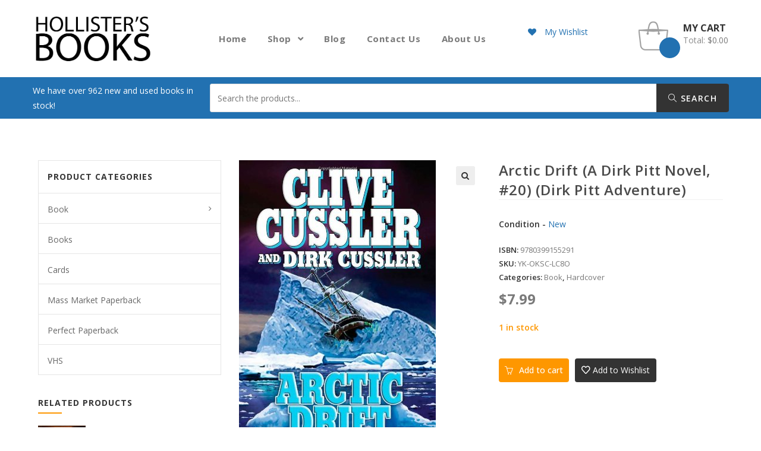

--- FILE ---
content_type: text/html; charset=UTF-8
request_url: https://hollistersbooks.com/product/arctic-drift-a-dirk-pitt-novel-20-dirk-pitt-adventure/
body_size: 35869
content:

<!DOCTYPE html>
<html lang="en-US" itemscope itemtype="http://schema.org/WebPage">
<head>
	<meta charset="UTF-8">
	<link rel="profile" href="http://gmpg.org/xfn/11">

	<meta name='robots' content='index, follow, max-image-preview:large, max-snippet:-1, max-video-preview:-1' />
<meta name="viewport" content="width=device-width, initial-scale=1"><script>window._wca = window._wca || [];</script>

	<!-- This site is optimized with the Yoast SEO plugin v26.5 - https://yoast.com/wordpress/plugins/seo/ -->
	<title>Arctic Drift (A Dirk Pitt Novel, #20) (Dirk Pitt Adventure) - Hollister&#039;s Books</title>
	<link rel="canonical" href="https://hollistersbooks.com/product/arctic-drift-a-dirk-pitt-novel-20-dirk-pitt-adventure/" />
	<meta property="og:locale" content="en_US" />
	<meta property="og:type" content="article" />
	<meta property="og:title" content="Arctic Drift (A Dirk Pitt Novel, #20) (Dirk Pitt Adventure) - Hollister&#039;s Books" />
	<meta property="og:url" content="https://hollistersbooks.com/product/arctic-drift-a-dirk-pitt-novel-20-dirk-pitt-adventure/" />
	<meta property="og:site_name" content="Hollister&#039;s Books" />
	<meta property="og:image" content="https://hollistersbooks.com/wp-content/uploads/2021/09/51ffqSamyL.jpg" />
	<meta property="og:image:width" content="331" />
	<meta property="og:image:height" content="500" />
	<meta property="og:image:type" content="image/jpeg" />
	<meta name="twitter:card" content="summary_large_image" />
	<script type="application/ld+json" class="yoast-schema-graph">{"@context":"https://schema.org","@graph":[{"@type":"WebPage","@id":"https://hollistersbooks.com/product/arctic-drift-a-dirk-pitt-novel-20-dirk-pitt-adventure/","url":"https://hollistersbooks.com/product/arctic-drift-a-dirk-pitt-novel-20-dirk-pitt-adventure/","name":"Arctic Drift (A Dirk Pitt Novel, #20) (Dirk Pitt Adventure) - Hollister&#039;s Books","isPartOf":{"@id":"https://hollistersbooks.com/#website"},"primaryImageOfPage":{"@id":"https://hollistersbooks.com/product/arctic-drift-a-dirk-pitt-novel-20-dirk-pitt-adventure/#primaryimage"},"image":{"@id":"https://hollistersbooks.com/product/arctic-drift-a-dirk-pitt-novel-20-dirk-pitt-adventure/#primaryimage"},"thumbnailUrl":"https://hollistersbooks.com/wp-content/uploads/2021/09/51ffqSamyL.jpg","datePublished":"2021-09-18T17:54:53+00:00","breadcrumb":{"@id":"https://hollistersbooks.com/product/arctic-drift-a-dirk-pitt-novel-20-dirk-pitt-adventure/#breadcrumb"},"inLanguage":"en-US","potentialAction":[{"@type":"ReadAction","target":["https://hollistersbooks.com/product/arctic-drift-a-dirk-pitt-novel-20-dirk-pitt-adventure/"]}]},{"@type":"ImageObject","inLanguage":"en-US","@id":"https://hollistersbooks.com/product/arctic-drift-a-dirk-pitt-novel-20-dirk-pitt-adventure/#primaryimage","url":"https://hollistersbooks.com/wp-content/uploads/2021/09/51ffqSamyL.jpg","contentUrl":"https://hollistersbooks.com/wp-content/uploads/2021/09/51ffqSamyL.jpg","width":331,"height":500},{"@type":"BreadcrumbList","@id":"https://hollistersbooks.com/product/arctic-drift-a-dirk-pitt-novel-20-dirk-pitt-adventure/#breadcrumb","itemListElement":[{"@type":"ListItem","position":1,"name":"Home","item":"https://hollistersbooks.com/"},{"@type":"ListItem","position":2,"name":"Shop","item":"https://hollistersbooks.com/shop/"},{"@type":"ListItem","position":3,"name":"Arctic Drift (A Dirk Pitt Novel, #20) (Dirk Pitt Adventure)"}]},{"@type":"WebSite","@id":"https://hollistersbooks.com/#website","url":"https://hollistersbooks.com/","name":"Hollister&#039;s Books","description":"New and Used Online Bookstore Based out of Jacksonville, Florida.","publisher":{"@id":"https://hollistersbooks.com/#organization"},"potentialAction":[{"@type":"SearchAction","target":{"@type":"EntryPoint","urlTemplate":"https://hollistersbooks.com/?s={search_term_string}"},"query-input":{"@type":"PropertyValueSpecification","valueRequired":true,"valueName":"search_term_string"}}],"inLanguage":"en-US"},{"@type":"Organization","@id":"https://hollistersbooks.com/#organization","name":"Hollister's Books","url":"https://hollistersbooks.com/","logo":{"@type":"ImageObject","inLanguage":"en-US","@id":"https://hollistersbooks.com/#/schema/logo/image/","url":"https://hollistersbooks.com/wp-content/uploads/2021/09/cropped-Hollisters-Books-Logo.png","contentUrl":"https://hollistersbooks.com/wp-content/uploads/2021/09/cropped-Hollisters-Books-Logo.png","width":500,"height":227,"caption":"Hollister's Books"},"image":{"@id":"https://hollistersbooks.com/#/schema/logo/image/"}}]}</script>
	<!-- / Yoast SEO plugin. -->


<link rel='dns-prefetch' href='//stats.wp.com' />
<link rel='dns-prefetch' href='//fonts.googleapis.com' />
<link rel="alternate" type="application/rss+xml" title="Hollister&#039;s Books &raquo; Feed" href="https://hollistersbooks.com/feed/" />
<link rel="alternate" type="application/rss+xml" title="Hollister&#039;s Books &raquo; Comments Feed" href="https://hollistersbooks.com/comments/feed/" />
<link rel="alternate" type="application/rss+xml" title="Hollister&#039;s Books &raquo; Arctic Drift (A Dirk Pitt Novel, #20) (Dirk Pitt Adventure) Comments Feed" href="https://hollistersbooks.com/product/arctic-drift-a-dirk-pitt-novel-20-dirk-pitt-adventure/feed/" />
<link rel="alternate" title="oEmbed (JSON)" type="application/json+oembed" href="https://hollistersbooks.com/wp-json/oembed/1.0/embed?url=https%3A%2F%2Fhollistersbooks.com%2Fproduct%2Farctic-drift-a-dirk-pitt-novel-20-dirk-pitt-adventure%2F" />
<link rel="alternate" title="oEmbed (XML)" type="text/xml+oembed" href="https://hollistersbooks.com/wp-json/oembed/1.0/embed?url=https%3A%2F%2Fhollistersbooks.com%2Fproduct%2Farctic-drift-a-dirk-pitt-novel-20-dirk-pitt-adventure%2F&#038;format=xml" />
<style id='wp-img-auto-sizes-contain-inline-css' type='text/css'>
img:is([sizes=auto i],[sizes^="auto," i]){contain-intrinsic-size:3000px 1500px}
/*# sourceURL=wp-img-auto-sizes-contain-inline-css */
</style>
<link rel='stylesheet' id='foundation-icons-css' href='https://hollistersbooks.com/wp-content/plugins/woovina-extra/includes/menu-icons/includes/library/icon-selector/css/types/foundation-icons.min.css?ver=3.0' type='text/css' media='all' />
<link rel='stylesheet' id='genericons-css' href='https://hollistersbooks.com/wp-content/plugins/woovina-extra/includes/menu-icons/includes/library/icon-selector/css/types/genericons.min.css?ver=3.4' type='text/css' media='all' />
<style id='wp-emoji-styles-inline-css' type='text/css'>

	img.wp-smiley, img.emoji {
		display: inline !important;
		border: none !important;
		box-shadow: none !important;
		height: 1em !important;
		width: 1em !important;
		margin: 0 0.07em !important;
		vertical-align: -0.1em !important;
		background: none !important;
		padding: 0 !important;
	}
/*# sourceURL=wp-emoji-styles-inline-css */
</style>
<link rel='stylesheet' id='wp-block-library-css' href='https://hollistersbooks.com/wp-includes/css/dist/block-library/style.min.css?ver=6.9' type='text/css' media='all' />
<style id='global-styles-inline-css' type='text/css'>
:root{--wp--preset--aspect-ratio--square: 1;--wp--preset--aspect-ratio--4-3: 4/3;--wp--preset--aspect-ratio--3-4: 3/4;--wp--preset--aspect-ratio--3-2: 3/2;--wp--preset--aspect-ratio--2-3: 2/3;--wp--preset--aspect-ratio--16-9: 16/9;--wp--preset--aspect-ratio--9-16: 9/16;--wp--preset--color--black: #000000;--wp--preset--color--cyan-bluish-gray: #abb8c3;--wp--preset--color--white: #ffffff;--wp--preset--color--pale-pink: #f78da7;--wp--preset--color--vivid-red: #cf2e2e;--wp--preset--color--luminous-vivid-orange: #ff6900;--wp--preset--color--luminous-vivid-amber: #fcb900;--wp--preset--color--light-green-cyan: #7bdcb5;--wp--preset--color--vivid-green-cyan: #00d084;--wp--preset--color--pale-cyan-blue: #8ed1fc;--wp--preset--color--vivid-cyan-blue: #0693e3;--wp--preset--color--vivid-purple: #9b51e0;--wp--preset--gradient--vivid-cyan-blue-to-vivid-purple: linear-gradient(135deg,rgb(6,147,227) 0%,rgb(155,81,224) 100%);--wp--preset--gradient--light-green-cyan-to-vivid-green-cyan: linear-gradient(135deg,rgb(122,220,180) 0%,rgb(0,208,130) 100%);--wp--preset--gradient--luminous-vivid-amber-to-luminous-vivid-orange: linear-gradient(135deg,rgb(252,185,0) 0%,rgb(255,105,0) 100%);--wp--preset--gradient--luminous-vivid-orange-to-vivid-red: linear-gradient(135deg,rgb(255,105,0) 0%,rgb(207,46,46) 100%);--wp--preset--gradient--very-light-gray-to-cyan-bluish-gray: linear-gradient(135deg,rgb(238,238,238) 0%,rgb(169,184,195) 100%);--wp--preset--gradient--cool-to-warm-spectrum: linear-gradient(135deg,rgb(74,234,220) 0%,rgb(151,120,209) 20%,rgb(207,42,186) 40%,rgb(238,44,130) 60%,rgb(251,105,98) 80%,rgb(254,248,76) 100%);--wp--preset--gradient--blush-light-purple: linear-gradient(135deg,rgb(255,206,236) 0%,rgb(152,150,240) 100%);--wp--preset--gradient--blush-bordeaux: linear-gradient(135deg,rgb(254,205,165) 0%,rgb(254,45,45) 50%,rgb(107,0,62) 100%);--wp--preset--gradient--luminous-dusk: linear-gradient(135deg,rgb(255,203,112) 0%,rgb(199,81,192) 50%,rgb(65,88,208) 100%);--wp--preset--gradient--pale-ocean: linear-gradient(135deg,rgb(255,245,203) 0%,rgb(182,227,212) 50%,rgb(51,167,181) 100%);--wp--preset--gradient--electric-grass: linear-gradient(135deg,rgb(202,248,128) 0%,rgb(113,206,126) 100%);--wp--preset--gradient--midnight: linear-gradient(135deg,rgb(2,3,129) 0%,rgb(40,116,252) 100%);--wp--preset--font-size--small: 13px;--wp--preset--font-size--medium: 20px;--wp--preset--font-size--large: 36px;--wp--preset--font-size--x-large: 42px;--wp--preset--spacing--20: 0.44rem;--wp--preset--spacing--30: 0.67rem;--wp--preset--spacing--40: 1rem;--wp--preset--spacing--50: 1.5rem;--wp--preset--spacing--60: 2.25rem;--wp--preset--spacing--70: 3.38rem;--wp--preset--spacing--80: 5.06rem;--wp--preset--shadow--natural: 6px 6px 9px rgba(0, 0, 0, 0.2);--wp--preset--shadow--deep: 12px 12px 50px rgba(0, 0, 0, 0.4);--wp--preset--shadow--sharp: 6px 6px 0px rgba(0, 0, 0, 0.2);--wp--preset--shadow--outlined: 6px 6px 0px -3px rgb(255, 255, 255), 6px 6px rgb(0, 0, 0);--wp--preset--shadow--crisp: 6px 6px 0px rgb(0, 0, 0);}:where(.is-layout-flex){gap: 0.5em;}:where(.is-layout-grid){gap: 0.5em;}body .is-layout-flex{display: flex;}.is-layout-flex{flex-wrap: wrap;align-items: center;}.is-layout-flex > :is(*, div){margin: 0;}body .is-layout-grid{display: grid;}.is-layout-grid > :is(*, div){margin: 0;}:where(.wp-block-columns.is-layout-flex){gap: 2em;}:where(.wp-block-columns.is-layout-grid){gap: 2em;}:where(.wp-block-post-template.is-layout-flex){gap: 1.25em;}:where(.wp-block-post-template.is-layout-grid){gap: 1.25em;}.has-black-color{color: var(--wp--preset--color--black) !important;}.has-cyan-bluish-gray-color{color: var(--wp--preset--color--cyan-bluish-gray) !important;}.has-white-color{color: var(--wp--preset--color--white) !important;}.has-pale-pink-color{color: var(--wp--preset--color--pale-pink) !important;}.has-vivid-red-color{color: var(--wp--preset--color--vivid-red) !important;}.has-luminous-vivid-orange-color{color: var(--wp--preset--color--luminous-vivid-orange) !important;}.has-luminous-vivid-amber-color{color: var(--wp--preset--color--luminous-vivid-amber) !important;}.has-light-green-cyan-color{color: var(--wp--preset--color--light-green-cyan) !important;}.has-vivid-green-cyan-color{color: var(--wp--preset--color--vivid-green-cyan) !important;}.has-pale-cyan-blue-color{color: var(--wp--preset--color--pale-cyan-blue) !important;}.has-vivid-cyan-blue-color{color: var(--wp--preset--color--vivid-cyan-blue) !important;}.has-vivid-purple-color{color: var(--wp--preset--color--vivid-purple) !important;}.has-black-background-color{background-color: var(--wp--preset--color--black) !important;}.has-cyan-bluish-gray-background-color{background-color: var(--wp--preset--color--cyan-bluish-gray) !important;}.has-white-background-color{background-color: var(--wp--preset--color--white) !important;}.has-pale-pink-background-color{background-color: var(--wp--preset--color--pale-pink) !important;}.has-vivid-red-background-color{background-color: var(--wp--preset--color--vivid-red) !important;}.has-luminous-vivid-orange-background-color{background-color: var(--wp--preset--color--luminous-vivid-orange) !important;}.has-luminous-vivid-amber-background-color{background-color: var(--wp--preset--color--luminous-vivid-amber) !important;}.has-light-green-cyan-background-color{background-color: var(--wp--preset--color--light-green-cyan) !important;}.has-vivid-green-cyan-background-color{background-color: var(--wp--preset--color--vivid-green-cyan) !important;}.has-pale-cyan-blue-background-color{background-color: var(--wp--preset--color--pale-cyan-blue) !important;}.has-vivid-cyan-blue-background-color{background-color: var(--wp--preset--color--vivid-cyan-blue) !important;}.has-vivid-purple-background-color{background-color: var(--wp--preset--color--vivid-purple) !important;}.has-black-border-color{border-color: var(--wp--preset--color--black) !important;}.has-cyan-bluish-gray-border-color{border-color: var(--wp--preset--color--cyan-bluish-gray) !important;}.has-white-border-color{border-color: var(--wp--preset--color--white) !important;}.has-pale-pink-border-color{border-color: var(--wp--preset--color--pale-pink) !important;}.has-vivid-red-border-color{border-color: var(--wp--preset--color--vivid-red) !important;}.has-luminous-vivid-orange-border-color{border-color: var(--wp--preset--color--luminous-vivid-orange) !important;}.has-luminous-vivid-amber-border-color{border-color: var(--wp--preset--color--luminous-vivid-amber) !important;}.has-light-green-cyan-border-color{border-color: var(--wp--preset--color--light-green-cyan) !important;}.has-vivid-green-cyan-border-color{border-color: var(--wp--preset--color--vivid-green-cyan) !important;}.has-pale-cyan-blue-border-color{border-color: var(--wp--preset--color--pale-cyan-blue) !important;}.has-vivid-cyan-blue-border-color{border-color: var(--wp--preset--color--vivid-cyan-blue) !important;}.has-vivid-purple-border-color{border-color: var(--wp--preset--color--vivid-purple) !important;}.has-vivid-cyan-blue-to-vivid-purple-gradient-background{background: var(--wp--preset--gradient--vivid-cyan-blue-to-vivid-purple) !important;}.has-light-green-cyan-to-vivid-green-cyan-gradient-background{background: var(--wp--preset--gradient--light-green-cyan-to-vivid-green-cyan) !important;}.has-luminous-vivid-amber-to-luminous-vivid-orange-gradient-background{background: var(--wp--preset--gradient--luminous-vivid-amber-to-luminous-vivid-orange) !important;}.has-luminous-vivid-orange-to-vivid-red-gradient-background{background: var(--wp--preset--gradient--luminous-vivid-orange-to-vivid-red) !important;}.has-very-light-gray-to-cyan-bluish-gray-gradient-background{background: var(--wp--preset--gradient--very-light-gray-to-cyan-bluish-gray) !important;}.has-cool-to-warm-spectrum-gradient-background{background: var(--wp--preset--gradient--cool-to-warm-spectrum) !important;}.has-blush-light-purple-gradient-background{background: var(--wp--preset--gradient--blush-light-purple) !important;}.has-blush-bordeaux-gradient-background{background: var(--wp--preset--gradient--blush-bordeaux) !important;}.has-luminous-dusk-gradient-background{background: var(--wp--preset--gradient--luminous-dusk) !important;}.has-pale-ocean-gradient-background{background: var(--wp--preset--gradient--pale-ocean) !important;}.has-electric-grass-gradient-background{background: var(--wp--preset--gradient--electric-grass) !important;}.has-midnight-gradient-background{background: var(--wp--preset--gradient--midnight) !important;}.has-small-font-size{font-size: var(--wp--preset--font-size--small) !important;}.has-medium-font-size{font-size: var(--wp--preset--font-size--medium) !important;}.has-large-font-size{font-size: var(--wp--preset--font-size--large) !important;}.has-x-large-font-size{font-size: var(--wp--preset--font-size--x-large) !important;}
/*# sourceURL=global-styles-inline-css */
</style>

<style id='classic-theme-styles-inline-css' type='text/css'>
/*! This file is auto-generated */
.wp-block-button__link{color:#fff;background-color:#32373c;border-radius:9999px;box-shadow:none;text-decoration:none;padding:calc(.667em + 2px) calc(1.333em + 2px);font-size:1.125em}.wp-block-file__button{background:#32373c;color:#fff;text-decoration:none}
/*# sourceURL=/wp-includes/css/classic-themes.min.css */
</style>
<link rel='stylesheet' id='inventory-css' href='https://hollistersbooks.com/wp-content/plugins/inventory/public/css/inventory-public.css?ver=1.2.0' type='text/css' media='all' />
<link rel='stylesheet' id='product-code-frontend-css' href='https://hollistersbooks.com/wp-content/plugins/product-code-for-woocommerce/assets/css/single-product.css?ver=6.9' type='text/css' media='all' />
<link rel='stylesheet' id='photoswipe-css' href='https://hollistersbooks.com/wp-content/plugins/woocommerce/assets/css/photoswipe/photoswipe.min.css?ver=10.3.7' type='text/css' media='all' />
<link rel='stylesheet' id='photoswipe-default-skin-css' href='https://hollistersbooks.com/wp-content/plugins/woocommerce/assets/css/photoswipe/default-skin/default-skin.min.css?ver=10.3.7' type='text/css' media='all' />
<style id='woocommerce-inline-inline-css' type='text/css'>
.woocommerce form .form-row .required { visibility: visible; }
/*# sourceURL=woocommerce-inline-inline-css */
</style>
<link rel='stylesheet' id='aws-style-css' href='https://hollistersbooks.com/wp-content/plugins/advanced-woo-search/assets/css/common.min.css?ver=3.49' type='text/css' media='all' />
<link rel='stylesheet' id='brands-styles-css' href='https://hollistersbooks.com/wp-content/plugins/woocommerce/assets/css/brands.css?ver=10.3.7' type='text/css' media='all' />
<link rel='preload' as='font' type='font/woff2' crossorigin='anonymous' id='tinvwl-webfont-font-css' href='https://hollistersbooks.com/wp-content/plugins/ti-woocommerce-wishlist/assets/fonts/tinvwl-webfont.woff2?ver=xu2uyi'  media='all' />
<link rel='stylesheet' id='tinvwl-webfont-css' href='https://hollistersbooks.com/wp-content/plugins/ti-woocommerce-wishlist/assets/css/webfont.min.css?ver=2.9.2' type='text/css' media='all' />
<link rel='stylesheet' id='tinvwl-css' href='https://hollistersbooks.com/wp-content/plugins/ti-woocommerce-wishlist/assets/css/public.min.css?ver=2.9.2' type='text/css' media='all' />
<link rel='stylesheet' id='WCPAY_EXPRESS_CHECKOUT_ECE-css' href='https://hollistersbooks.com/wp-content/plugins/woocommerce-payments/dist/express-checkout.css?ver=10.2.0' type='text/css' media='all' />
<link rel='stylesheet' id='woovina-woocommerce-css' href='https://hollistersbooks.com/wp-content/themes/woovina/assets/css/woo/woocommerce.min.css?ver=6.9' type='text/css' media='all' />
<link rel='stylesheet' id='woovina-woo-star-font-css' href='https://hollistersbooks.com/wp-content/themes/woovina/assets/css/woo/woo-star-font.min.css?ver=6.9' type='text/css' media='all' />
<link rel='stylesheet' id='woovina-woo-quick-view-css' href='https://hollistersbooks.com/wp-content/themes/woovina/assets/css/woo/woo-quick-view.min.css?ver=6.9' type='text/css' media='all' />
<link rel='stylesheet' id='woovina-wishlist-css' href='https://hollistersbooks.com/wp-content/themes/woovina/assets/css/woo/wishlist.min.css?ver=6.9' type='text/css' media='all' />
<link rel='stylesheet' id='fontawesome-css' href='https://hollistersbooks.com/wp-content/themes/woovina/assets/css/third/font-awesome.min.css?ver=4.7.0' type='text/css' media='all' />
<link rel='stylesheet' id='font-awesome-css' href='https://hollistersbooks.com/wp-content/themes/woovina/assets/fonts/fontawesome/css/all.min.css?ver=5.15.1' type='text/css' media='all' />
<link rel='stylesheet' id='font-awesome-shims-css' href='https://hollistersbooks.com/wp-content/themes/woovina/assets/fonts/fontawesome/css/v4-shims.min.css?ver=5.15.1' type='text/css' media='all' />
<link rel='stylesheet' id='animate-css' href='https://hollistersbooks.com/wp-content/themes/woovina/assets/css/third/animate.css?ver=3.5.1' type='text/css' media='all' />
<link rel='stylesheet' id='simple-line-icons-css' href='https://hollistersbooks.com/wp-content/themes/woovina/assets/css/third/simple-line-icons.min.css?ver=2.4.0' type='text/css' media='all' />
<link rel='stylesheet' id='material-css' href='https://hollistersbooks.com/wp-content/themes/woovina/assets/css/third/material-design-iconic-font.min.css?ver=2.2.0' type='text/css' media='all' />
<link rel='stylesheet' id='ionicons-css' href='https://hollistersbooks.com/wp-content/themes/woovina/assets/css/third/ionicons.min.css?ver=2.2.0' type='text/css' media='all' />
<link rel='stylesheet' id='magnific-popup-css' href='https://hollistersbooks.com/wp-content/themes/woovina/assets/css/third/magnific-popup.min.css?ver=1.0.0' type='text/css' media='all' />
<link rel='stylesheet' id='woovina-style-css' href='https://hollistersbooks.com/wp-content/themes/woovina/assets/css/style.min.css?ver=4.9.4' type='text/css' media='all' />
<link rel='stylesheet' id='woovina-hamburgers-css' href='https://hollistersbooks.com/wp-content/themes/woovina/assets/css/third/hamburgers/hamburgers.min.css?ver=4.9.4' type='text/css' media='all' />
<link rel='stylesheet' id='woovina-collapse-css' href='https://hollistersbooks.com/wp-content/themes/woovina/assets/css/third/hamburgers/types/collapse.css?ver=4.9.4' type='text/css' media='all' />
<link rel='stylesheet' id='mobile-navbar-css' href='https://hollistersbooks.com/wp-content/themes/woovina/assets/css/third/mobile-navbar.css?ver=1.0.0' type='text/css' media='all' />
<link rel='stylesheet' id='woovina-google-font-open-sans-css' href='//fonts.googleapis.com/css?family=Open+Sans%3A100%2C200%2C300%2C400%2C500%2C600%2C700%2C800%2C900%2C100i%2C200i%2C300i%2C400i%2C500i%2C600i%2C700i%2C800i%2C900i&#038;subset=latin&#038;display=swap&#038;ver=6.9' type='text/css' media='all' />
<link rel='stylesheet' id='woovina-google-font-poppins-css' href='//fonts.googleapis.com/css?family=Poppins%3A100%2C200%2C300%2C400%2C500%2C600%2C700%2C800%2C900%2C100i%2C200i%2C300i%2C400i%2C500i%2C600i%2C700i%2C800i%2C900i&#038;subset=latin&#038;display=swap&#038;ver=6.9' type='text/css' media='all' />
<link rel='stylesheet' id='we-widgets-style-css' href='https://hollistersbooks.com/wp-content/plugins/woovina-extra/assets/css/widgets.css?ver=6.9' type='text/css' media='all' />
<link rel='stylesheet' id='woovina-niche-css' href='https://hollistersbooks.com/wp-content/plugins/woovina-book-shop-package/assets/css/niche-18.css?ver=1.0.9' type='text/css' media='all' />
<link rel='stylesheet' id='google-fonts-1-css' href='https://fonts.googleapis.com/css?family=Open+Sans%3A100%2C100italic%2C200%2C200italic%2C300%2C300italic%2C400%2C400italic%2C500%2C500italic%2C600%2C600italic%2C700%2C700italic%2C800%2C800italic%2C900%2C900italic&#038;display=auto&#038;ver=6.9' type='text/css' media='all' />
<link rel='stylesheet' id='elementor-icons-shared-0-css' href='https://hollistersbooks.com/wp-content/plugins/elementor/assets/lib/font-awesome/css/fontawesome.min.css?ver=5.15.3' type='text/css' media='all' />
<link rel='stylesheet' id='elementor-icons-fa-solid-css' href='https://hollistersbooks.com/wp-content/plugins/elementor/assets/lib/font-awesome/css/solid.min.css?ver=5.15.3' type='text/css' media='all' />
<link rel="preconnect" href="https://fonts.gstatic.com/" crossorigin><script type="text/template" id="tmpl-variation-template">
	<div class="woocommerce-variation-description">{{{ data.variation.variation_description }}}</div>
	<div class="woocommerce-variation-price">{{{ data.variation.price_html }}}</div>
	<div class="woocommerce-variation-availability">{{{ data.variation.availability_html }}}</div>
</script>
<script type="text/template" id="tmpl-unavailable-variation-template">
	<p role="alert">Sorry, this product is unavailable. Please choose a different combination.</p>
</script>
<script type="text/javascript" src="https://hollistersbooks.com/wp-includes/js/jquery/jquery.min.js?ver=3.7.1" id="jquery-core-js"></script>
<script type="text/javascript" src="https://hollistersbooks.com/wp-includes/js/jquery/jquery-migrate.min.js?ver=3.4.1" id="jquery-migrate-js"></script>
<script type="text/javascript" src="https://hollistersbooks.com/wp-content/plugins/inventory/public/js/inventory-public.js?ver=1.2.0" id="inventory-js"></script>
<script type="text/javascript" id="product-code-for-woocommerce-js-extra">
/* <![CDATA[ */
var PRODUCT_CODE = {"ajax":"https://hollistersbooks.com/wp-admin/admin-ajax.php","HIDE_EMPTY":"no"};
//# sourceURL=product-code-for-woocommerce-js-extra
/* ]]> */
</script>
<script type="text/javascript" src="https://hollistersbooks.com/wp-content/plugins/product-code-for-woocommerce/assets/js/editor.js?ver=1.5.0" id="product-code-for-woocommerce-js"></script>
<script type="text/javascript" src="https://hollistersbooks.com/wp-content/plugins/woocommerce/assets/js/jquery-blockui/jquery.blockUI.min.js?ver=2.7.0-wc.10.3.7" id="wc-jquery-blockui-js" data-wp-strategy="defer"></script>
<script type="text/javascript" id="wc-add-to-cart-js-extra">
/* <![CDATA[ */
var wc_add_to_cart_params = {"ajax_url":"/wp-admin/admin-ajax.php","wc_ajax_url":"/?wc-ajax=%%endpoint%%","i18n_view_cart":"View cart","cart_url":"https://hollistersbooks.com/cart/","is_cart":"","cart_redirect_after_add":"no"};
//# sourceURL=wc-add-to-cart-js-extra
/* ]]> */
</script>
<script type="text/javascript" src="https://hollistersbooks.com/wp-content/plugins/woocommerce/assets/js/frontend/add-to-cart.min.js?ver=10.3.7" id="wc-add-to-cart-js" defer="defer" data-wp-strategy="defer"></script>
<script type="text/javascript" src="https://hollistersbooks.com/wp-content/plugins/woocommerce/assets/js/zoom/jquery.zoom.min.js?ver=1.7.21-wc.10.3.7" id="wc-zoom-js" defer="defer" data-wp-strategy="defer"></script>
<script type="text/javascript" src="https://hollistersbooks.com/wp-content/plugins/woocommerce/assets/js/flexslider/jquery.flexslider.min.js?ver=2.7.2-wc.10.3.7" id="wc-flexslider-js" defer="defer" data-wp-strategy="defer"></script>
<script type="text/javascript" src="https://hollistersbooks.com/wp-content/plugins/woocommerce/assets/js/photoswipe/photoswipe.min.js?ver=4.1.1-wc.10.3.7" id="wc-photoswipe-js" defer="defer" data-wp-strategy="defer"></script>
<script type="text/javascript" src="https://hollistersbooks.com/wp-content/plugins/woocommerce/assets/js/photoswipe/photoswipe-ui-default.min.js?ver=4.1.1-wc.10.3.7" id="wc-photoswipe-ui-default-js" defer="defer" data-wp-strategy="defer"></script>
<script type="text/javascript" id="wc-single-product-js-extra">
/* <![CDATA[ */
var wc_single_product_params = {"i18n_required_rating_text":"Please select a rating","i18n_rating_options":["1 of 5 stars","2 of 5 stars","3 of 5 stars","4 of 5 stars","5 of 5 stars"],"i18n_product_gallery_trigger_text":"View full-screen image gallery","review_rating_required":"yes","flexslider":{"rtl":false,"animation":"slide","smoothHeight":true,"directionNav":false,"controlNav":"thumbnails","slideshow":false,"animationSpeed":500,"animationLoop":false,"allowOneSlide":false},"zoom_enabled":"1","zoom_options":[],"photoswipe_enabled":"1","photoswipe_options":{"shareEl":false,"closeOnScroll":false,"history":false,"hideAnimationDuration":0,"showAnimationDuration":0},"flexslider_enabled":"1"};
//# sourceURL=wc-single-product-js-extra
/* ]]> */
</script>
<script type="text/javascript" src="https://hollistersbooks.com/wp-content/plugins/woocommerce/assets/js/frontend/single-product.min.js?ver=10.3.7" id="wc-single-product-js" defer="defer" data-wp-strategy="defer"></script>
<script type="text/javascript" src="https://hollistersbooks.com/wp-content/plugins/woocommerce/assets/js/js-cookie/js.cookie.min.js?ver=2.1.4-wc.10.3.7" id="wc-js-cookie-js" data-wp-strategy="defer"></script>
<script type="text/javascript" id="woocommerce-js-extra">
/* <![CDATA[ */
var woocommerce_params = {"ajax_url":"/wp-admin/admin-ajax.php","wc_ajax_url":"/?wc-ajax=%%endpoint%%","i18n_password_show":"Show password","i18n_password_hide":"Hide password"};
//# sourceURL=woocommerce-js-extra
/* ]]> */
</script>
<script type="text/javascript" src="https://hollistersbooks.com/wp-content/plugins/woocommerce/assets/js/frontend/woocommerce.min.js?ver=10.3.7" id="woocommerce-js" defer="defer" data-wp-strategy="defer"></script>
<script type="text/javascript" id="kk-script-js-extra">
/* <![CDATA[ */
var fetchCartItems = {"ajax_url":"https://hollistersbooks.com/wp-admin/admin-ajax.php","action":"kk_wc_fetchcartitems","nonce":"898659838e","currency":"USD"};
//# sourceURL=kk-script-js-extra
/* ]]> */
</script>
<script type="text/javascript" src="https://hollistersbooks.com/wp-content/plugins/kliken-marketing-for-google/assets/kk-script.js?ver=6.9" id="kk-script-js"></script>
<script type="text/javascript" id="WCPAY_ASSETS-js-extra">
/* <![CDATA[ */
var wcpayAssets = {"url":"https://hollistersbooks.com/wp-content/plugins/woocommerce-payments/dist/"};
//# sourceURL=WCPAY_ASSETS-js-extra
/* ]]> */
</script>
<script type="text/javascript" src="https://hollistersbooks.com/wp-includes/js/underscore.min.js?ver=1.13.7" id="underscore-js"></script>
<script type="text/javascript" id="wp-util-js-extra">
/* <![CDATA[ */
var _wpUtilSettings = {"ajax":{"url":"/wp-admin/admin-ajax.php"}};
//# sourceURL=wp-util-js-extra
/* ]]> */
</script>
<script type="text/javascript" src="https://hollistersbooks.com/wp-includes/js/wp-util.min.js?ver=6.9" id="wp-util-js"></script>
<script type="text/javascript" id="wc-add-to-cart-variation-js-extra">
/* <![CDATA[ */
var wc_add_to_cart_variation_params = {"wc_ajax_url":"/?wc-ajax=%%endpoint%%","i18n_no_matching_variations_text":"Sorry, no products matched your selection. Please choose a different combination.","i18n_make_a_selection_text":"Please select some product options before adding this product to your cart.","i18n_unavailable_text":"Sorry, this product is unavailable. Please choose a different combination.","i18n_reset_alert_text":"Your selection has been reset. Please select some product options before adding this product to your cart."};
//# sourceURL=wc-add-to-cart-variation-js-extra
/* ]]> */
</script>
<script type="text/javascript" src="https://hollistersbooks.com/wp-content/plugins/woocommerce/assets/js/frontend/add-to-cart-variation.min.js?ver=10.3.7" id="wc-add-to-cart-variation-js" defer="defer" data-wp-strategy="defer"></script>
<script type="text/javascript" src="https://stats.wp.com/s-202604.js" id="woocommerce-analytics-js" defer="defer" data-wp-strategy="defer"></script>
<link rel="https://api.w.org/" href="https://hollistersbooks.com/wp-json/" /><link rel="alternate" title="JSON" type="application/json" href="https://hollistersbooks.com/wp-json/wp/v2/product/666" /><link rel="EditURI" type="application/rsd+xml" title="RSD" href="https://hollistersbooks.com/xmlrpc.php?rsd" />
<meta name="generator" content="WordPress 6.9" />
<meta name="generator" content="WooCommerce 10.3.7" />
<link rel='shortlink' href='https://hollistersbooks.com/?p=666' />
	<style>img#wpstats{display:none}</style>
			<noscript><style>.woocommerce-product-gallery{ opacity: 1 !important; }</style></noscript>
	<meta name="generator" content="Elementor 3.23.4; features: e_optimized_css_loading, additional_custom_breakpoints, e_lazyload; settings: css_print_method-internal, google_font-enabled, font_display-auto">
			<style>
				.e-con.e-parent:nth-of-type(n+4):not(.e-lazyloaded):not(.e-no-lazyload),
				.e-con.e-parent:nth-of-type(n+4):not(.e-lazyloaded):not(.e-no-lazyload) * {
					background-image: none !important;
				}
				@media screen and (max-height: 1024px) {
					.e-con.e-parent:nth-of-type(n+3):not(.e-lazyloaded):not(.e-no-lazyload),
					.e-con.e-parent:nth-of-type(n+3):not(.e-lazyloaded):not(.e-no-lazyload) * {
						background-image: none !important;
					}
				}
				@media screen and (max-height: 640px) {
					.e-con.e-parent:nth-of-type(n+2):not(.e-lazyloaded):not(.e-no-lazyload),
					.e-con.e-parent:nth-of-type(n+2):not(.e-lazyloaded):not(.e-no-lazyload) * {
						background-image: none !important;
					}
				}
			</style>
			<meta name="generator" content="Powered by Slider Revolution 6.5.7 - responsive, Mobile-Friendly Slider Plugin for WordPress with comfortable drag and drop interface." />
<link rel="icon" href="https://hollistersbooks.com/wp-content/uploads/2021/06/cropped-HollistersBooksIcon-32x32.png" sizes="32x32" />
<link rel="icon" href="https://hollistersbooks.com/wp-content/uploads/2021/06/cropped-HollistersBooksIcon-192x192.png" sizes="192x192" />
<link rel="apple-touch-icon" href="https://hollistersbooks.com/wp-content/uploads/2021/06/cropped-HollistersBooksIcon-180x180.png" />
<meta name="msapplication-TileImage" content="https://hollistersbooks.com/wp-content/uploads/2021/06/cropped-HollistersBooksIcon-270x270.png" />
<script type="text/javascript">function setREVStartSize(e){
			//window.requestAnimationFrame(function() {				 
				window.RSIW = window.RSIW===undefined ? window.innerWidth : window.RSIW;	
				window.RSIH = window.RSIH===undefined ? window.innerHeight : window.RSIH;	
				try {								
					var pw = document.getElementById(e.c).parentNode.offsetWidth,
						newh;
					pw = pw===0 || isNaN(pw) ? window.RSIW : pw;
					e.tabw = e.tabw===undefined ? 0 : parseInt(e.tabw);
					e.thumbw = e.thumbw===undefined ? 0 : parseInt(e.thumbw);
					e.tabh = e.tabh===undefined ? 0 : parseInt(e.tabh);
					e.thumbh = e.thumbh===undefined ? 0 : parseInt(e.thumbh);
					e.tabhide = e.tabhide===undefined ? 0 : parseInt(e.tabhide);
					e.thumbhide = e.thumbhide===undefined ? 0 : parseInt(e.thumbhide);
					e.mh = e.mh===undefined || e.mh=="" || e.mh==="auto" ? 0 : parseInt(e.mh,0);		
					if(e.layout==="fullscreen" || e.l==="fullscreen") 						
						newh = Math.max(e.mh,window.RSIH);					
					else{					
						e.gw = Array.isArray(e.gw) ? e.gw : [e.gw];
						for (var i in e.rl) if (e.gw[i]===undefined || e.gw[i]===0) e.gw[i] = e.gw[i-1];					
						e.gh = e.el===undefined || e.el==="" || (Array.isArray(e.el) && e.el.length==0)? e.gh : e.el;
						e.gh = Array.isArray(e.gh) ? e.gh : [e.gh];
						for (var i in e.rl) if (e.gh[i]===undefined || e.gh[i]===0) e.gh[i] = e.gh[i-1];
											
						var nl = new Array(e.rl.length),
							ix = 0,						
							sl;					
						e.tabw = e.tabhide>=pw ? 0 : e.tabw;
						e.thumbw = e.thumbhide>=pw ? 0 : e.thumbw;
						e.tabh = e.tabhide>=pw ? 0 : e.tabh;
						e.thumbh = e.thumbhide>=pw ? 0 : e.thumbh;					
						for (var i in e.rl) nl[i] = e.rl[i]<window.RSIW ? 0 : e.rl[i];
						sl = nl[0];									
						for (var i in nl) if (sl>nl[i] && nl[i]>0) { sl = nl[i]; ix=i;}															
						var m = pw>(e.gw[ix]+e.tabw+e.thumbw) ? 1 : (pw-(e.tabw+e.thumbw)) / (e.gw[ix]);					
						newh =  (e.gh[ix] * m) + (e.tabh + e.thumbh);
					}
					var el = document.getElementById(e.c);
					if (el!==null && el) el.style.height = newh+"px";					
					el = document.getElementById(e.c+"_wrapper");
					if (el!==null && el) {
						el.style.height = newh+"px";
						el.style.display = "block";
					}
				} catch(e){
					console.log("Failure at Presize of Slider:" + e)
				}					   
			//});
		  };</script>
		<style type="text/css" id="wp-custom-css">
			:root{--HB-primary-color:#0560B0}.woocommerce ul.products li.product .price,.woocommerce ul.products li.product .price .amount{color:var(--HB-primary-color) !important}.woocommerce ul.products li.product .button:hover,.woocommerce ul.products li.product .product-inner .added_to_cart:hover{background-color:var(--HB-primary-color) !important}.woocommerce ul.products li.product li.title a:hover{color:var(--HB-primary-color) !important}.woovina-page-loader{opacity:.9}/* Fixing up the style on the Product Meta Fields */span.wpm_gtin_code_wrapper{font-weight:600;color:black}span.wpm_gtin.wpm_pgw_code,span.sku,.product_meta span.posted_in a{display:inline-block;font-weight:400;color:#787878}.product_meta span.posted_in a:hover,.woocommerce div.product .woocommerce-tabs ul.tabs li.active a,.woocommerce div.product .woocommerce-tabs ul.tabs li a:hover{color:#0560B0 !important}/* Hide that rediculously stupid breadcrumb menu */header.page-header{display:none}/* Fixing the heart button */.tinv-wishlist .tinvwl_add_to_wishlist_button.tinvwl-icon-heart::before{margin-right:0;color:white;font-weight:bold}.tinv-wishlist .tinvwl_add_to_wishlist_button.tinvwl-icon-heart:hover::before{color:var(--HB-primary-color) !important}i.icon-eye{color:white;font-weight:bold}i.icon-eye:hover{color:var(--HB-primary-color) !important}/* Fixing the color of the buttons on Woocommerce and the hover tips */.woocommerce .products .product ul.woo-entry-inner .btn-group,.cart-total .icon-cart .wcmenucart-shortcode .wcmenucart-count,.cart-total .icon-cart .wcmenucart-shortcode .wcmenucart-count:hover{background-color:var( --e-global-color-primary )}.btn-inner .tooltip{color:var( --e-global-color-primary );border:1px solid var( --e-global-color-primary )}.fatured-products .product_list_widget li span.woocommerce-Price-amount,.sale-products .product_list_widget li span.woocommerce-Price-amount,.random-products .product_list_widget li span.woocommerce-Price-amount{color:var( --e-global-color-primary )}/* Bold the count on the cart */a.wishlist_products_counter .wishlist_products_counter_number,a.wcmenucart-shortcode .wcmenucart-cart-icon .wcmenucart-count{font-weight:bold}/* Reorganizing and styling the product page */.summary.entry-summary{display:flex;flex-direction:column}.single-product #content-wrap div.product .entry-summary .single-post-title{order:0;padding-bottom:0;margin-bottom:0}.single-product #content-wrap div.product .entry-summary .woocommerce-product-details__short-description{order:0;margin-top:1rem;margin-bottom:1rem}.attribute-label-text,span.wpm_gtin_code_wrapper{font-weight:600;color:#333}.attribute-label-text:after{content:" - "}ul.custom-attributes{order:1}.product_meta{order:2}p.price{order:2}p.stock.in-stock{order:3}.woocommerce div.product form.cart{order:4;margin-top:0}/* Fixing the footer on mobile */@media only screen and (max-width:959px){#footerfix .elementor-element.footer-content.elementor-col-25,#footerfix .elementor-element.footer-content-right.elementor-col-25{width:100%;margin-bottom:2rem !important;margin-left:1rem}		</style>
		<!-- WooVina CSS -->
<style type="text/css">
.page-header{background-color:#e3e3e3}/* General CSS */.woocommerce-MyAccount-navigation ul li a:before,.woocommerce-checkout .woocommerce-info a,.woocommerce-checkout #payment ul.payment_methods .wc_payment_method>input[type=radio]:first-child:checked+label:before,.woocommerce-checkout #payment .payment_method_paypal .about_paypal,.woocommerce ul.products li.product .category a:hover,.woocommerce ul.products li.product .button:hover,.woocommerce ul.products li.product .product-inner .added_to_cart:hover,.product_meta .posted_in a:hover,.product_meta .tagged_as a:hover,.woocommerce div.product .woocommerce-tabs ul.tabs li a:hover,.woocommerce div.product .woocommerce-tabs ul.tabs li.active a,.woocommerce .woovina-grid-list a.active,.woocommerce .woovina-grid-list a:hover,.woocommerce .woovina-off-canvas-filter:hover,.woocommerce .widget_shopping_cart ul.cart_list li .wvn-grid-wrap .wvn-grid a.remove:hover,.widget_product_categories li a:hover ~ .count,.widget_layered_nav li a:hover ~ .count,a:hover,a.light:hover,.theme-heading .text::before,#top-bar-content >a:hover,#top-bar-social li.woovina-email a:hover,#site-navigation-wrap .dropdown-menu >li >a:hover,#site-header.medium-header #medium-searchform button:hover,.woovina-mobile-menu-icon a:hover,.blog-entry.post .blog-entry-header .entry-title a:hover,.blog-entry.post .blog-entry-readmore a:hover,.blog-entry.thumbnail-entry .blog-entry-category a,ul.meta li a:hover,.dropcap,.single nav.post-navigation .nav-links .title,body .related-post-title a:hover,body #wp-calendar caption,body .contact-info-widget.default i,body .contact-info-widget.big-icons i,body .custom-links-widget .woovina-custom-links li a:hover,body .custom-links-widget .woovina-custom-links li a:hover:before,body .posts-thumbnails-widget li a:hover,body .social-widget li.woovina-email a:hover,.comment-author .comment-meta .comment-reply-link,#respond #cancel-comment-reply-link:hover,#footer-widgets .footer-box a:hover,#footer-bottom a:hover,#footer-bottom #footer-bottom-menu a:hover,.sidr a:hover,.sidr-class-dropdown-toggle:hover,.sidr-class-menu-item-has-children.active >a,.sidr-class-menu-item-has-children.active >a >.sidr-class-dropdown-toggle,input[type=checkbox]:checked:before{color:#4a4a4a}.woocommerce div.product div.images .open-image,.wcmenucart-details.count,.woocommerce-message a,.woocommerce-error a,.woocommerce-info a,.woocommerce .widget_price_filter .ui-slider .ui-slider-handle,.woocommerce .widget_price_filter .ui-slider .ui-slider-range,.wvn-product-nav li a.wvn-nav-link:hover,.woocommerce div.product.wvn-tabs-layout-vertical .woocommerce-tabs ul.tabs li a:after,.woocommerce .widget_product_categories li.current-cat a ~ .count,.woocommerce .widget_product_categories li.current-cat a:before,.woocommerce .widget_layered_nav li.chosen a ~ .count,.woocommerce .widget_layered_nav li.chosen a:before,#wvn-checkout-timeline .active .timeline-wrapper,.bag-style:hover .wcmenucart-cart-icon .wcmenucart-count,.show-cart .wcmenucart-cart-icon .wcmenucart-count,input[type="button"],input[type="reset"],input[type="submit"],button[type="submit"],.button,#site-navigation-wrap .dropdown-menu >li.btn >a >span,.thumbnail:hover i,.post-quote-content,.omw-modal .omw-close-modal,body .contact-info-widget.big-icons li:hover i{background-color:#4a4a4a}.current-shop-items-dropdown{border-top-color:#4a4a4a}.woocommerce div.product .woocommerce-tabs ul.tabs li.active a{border-bottom-color:#4a4a4a}.wcmenucart-details.count:before{border-color:#4a4a4a}.woocommerce ul.products li.product .button:hover{border-color:#4a4a4a}.woocommerce ul.products li.product .product-inner .added_to_cart:hover{border-color:#4a4a4a}.woocommerce div.product .woocommerce-tabs ul.tabs li.active a{border-color:#4a4a4a}.woocommerce .woovina-grid-list a.active{border-color:#4a4a4a}.woocommerce .woovina-grid-list a:hover{border-color:#4a4a4a}.woocommerce .woovina-off-canvas-filter:hover{border-color:#4a4a4a}.wvn-product-nav li a.wvn-nav-link:hover{border-color:#4a4a4a}.widget_shopping_cart_content .buttons .button:first-child:hover{border-color:#4a4a4a}.woocommerce .widget_shopping_cart ul.cart_list li .wvn-grid-wrap .wvn-grid a.remove:hover{border-color:#4a4a4a}.widget_product_categories li a:hover ~ .count{border-color:#4a4a4a}.woocommerce .widget_product_categories li.current-cat a ~ .count{border-color:#4a4a4a}.woocommerce .widget_product_categories li.current-cat a:before{border-color:#4a4a4a}.widget_layered_nav li a:hover ~ .count{border-color:#4a4a4a}.woocommerce .widget_layered_nav li.chosen a ~ .count{border-color:#4a4a4a}.woocommerce .widget_layered_nav li.chosen a:before{border-color:#4a4a4a}#wvn-checkout-timeline.arrow .active .timeline-wrapper:before{border-top-color:#4a4a4a;border-bottom-color:#4a4a4a}#wvn-checkout-timeline.arrow .active .timeline-wrapper:after{border-left-color:#4a4a4a;border-right-color:#4a4a4a}.bag-style:hover .wcmenucart-cart-icon .wcmenucart-count{border-color:#4a4a4a}.bag-style:hover .wcmenucart-cart-icon .wcmenucart-count:after{border-color:#4a4a4a}.show-cart .wcmenucart-cart-icon .wcmenucart-count{border-color:#4a4a4a}.show-cart .wcmenucart-cart-icon .wcmenucart-count:after{border-color:#4a4a4a}.widget-title{border-color:#4a4a4a}blockquote{border-color:#4a4a4a}#searchform-dropdown{border-color:#4a4a4a}.dropdown-menu .sub-menu{border-color:#4a4a4a}.blog-entry.large-entry .blog-entry-readmore a:hover{border-color:#4a4a4a}.woovina-newsletter-form-wrap input[type="email"]:focus{border-color:#4a4a4a}.social-widget li.woovina-email a:hover{border-color:#4a4a4a}#respond #cancel-comment-reply-link:hover{border-color:#4a4a4a}body .contact-info-widget.big-icons li:hover i{border-color:#4a4a4a}#footer-widgets .woovina-newsletter-form-wrap input[type="email"]:focus{border-color:#4a4a4a}.woocommerce div.product div.images .open-image:hover,.woocommerce-error a:hover,.woocommerce-info a:hover,.woocommerce-message a:hover,input[type="button"]:hover,input[type="reset"]:hover,input[type="submit"]:hover,button[type="submit"]:hover,input[type="button"]:focus,input[type="reset"]:focus,input[type="submit"]:focus,button[type="submit"]:focus,.button:hover,#site-navigation-wrap .dropdown-menu >li.btn >a:hover >span,.post-quote-author,.omw-modal .omw-close-modal:hover{background-color:#2271b1}body,.has-parallax-footer:not(.separate-layout) #main{background-color:rgba(255,255,255,0)}a{color:#292929}a:hover{color:#2271b1}.container{width:1170px}.background-image-page-header .page-header-inner,.background-image-page-header .site-breadcrumbs{text-align:left}.page-header,.has-transparent-header .page-header{padding:20px 0 20px 0}.page-header .page-header-title{color:#676767}.site-breadcrumbs,.background-image-page-header .site-breadcrumbs{color:#0560B0}.site-breadcrumbs ul li:after{color:#676767}.site-breadcrumbs a,.background-image-page-header .site-breadcrumbs a{color:#676767}.site-breadcrumbs a:hover,.background-image-page-header .site-breadcrumbs a:hover{color:#0560b0}#scroll-top{background-color:#0560b0}#scroll-top:hover{background-color:#299bff}.theme-button,input[type="submit"],button[type="submit"],button{padding:11px 20px 11px 20px}.theme-button,input[type="submit"],button[type="submit"],button,.button{border-radius:4px}body .theme-button,body input[type="submit"],body button[type="submit"],body button,body .button{background-color:#0560b0}body .theme-button:hover,body input[type="submit"]:hover,body button:hover,body .button:hover{background-color:#0560b0}/* Header CSS */#site-navigation-wrap .dropdown-menu >li >a,.woovina-mobile-menu-icon a,.after-header-content-inner >a{line-height:130px}@media only screen and (max-width:959px){body.default-breakpoint .woovina-mobile-menu-icon a{line-height:60px}}#site-header{border-color:rgba(0,0,0,0)}#site-header.has-header-media .overlay-header-media{background-color:rgba(0,0,0,0.5)}#site-logo #site-logo-inner a img,#site-header.center-header #site-navigation-wrap .middle-site-logo a img{max-width:200px}@media (max-width:768px){#site-logo #site-logo-inner a img,#site-header.center-header #site-navigation-wrap .middle-site-logo a img{max-width:170px}}@media (max-width:480px){#site-logo #site-logo-inner a img,#site-header.center-header #site-navigation-wrap .middle-site-logo a img{max-width:130px}}.effect-one #site-navigation-wrap .dropdown-menu >li >a.menu-link >span:after,.effect-three #site-navigation-wrap .dropdown-menu >li >a.menu-link >span:after,.effect-five #site-navigation-wrap .dropdown-menu >li >a.menu-link >span:before,.effect-five #site-navigation-wrap .dropdown-menu >li >a.menu-link >span:after,.effect-nine #site-navigation-wrap .dropdown-menu >li >a.menu-link >span:before,.effect-nine #site-navigation-wrap .dropdown-menu >li >a.menu-link >span:after{background-color:#92c353}.effect-four #site-navigation-wrap .dropdown-menu >li >a.menu-link >span:before,.effect-four #site-navigation-wrap .dropdown-menu >li >a.menu-link >span:after,.effect-seven #site-navigation-wrap .dropdown-menu >li >a.menu-link:hover >span:after,.effect-seven #site-navigation-wrap .dropdown-menu >li.sfHover >a.menu-link >span:after{color:#92c353}.effect-seven #site-navigation-wrap .dropdown-menu >li >a.menu-link:hover >span:after,.effect-seven #site-navigation-wrap .dropdown-menu >li.sfHover >a.menu-link >span:after{text-shadow:10px 0 #92c353,-10px 0 #92c353}#site-navigation-wrap .dropdown-menu >li >a{padding:0 27px}#site-navigation-wrap .dropdown-menu >li >a,.woovina-mobile-menu-icon a,#searchform-header-replace-close{color:#ffffff}#site-navigation-wrap .dropdown-menu >li:hover >a,.woovina-mobile-menu-icon a:hover,#searchform-header-replace-close:hover{color:#1e73be}#site-navigation-wrap .dropdown-menu >.current-menu-item >a,#site-navigation-wrap .dropdown-menu >.current-menu-ancestor >a,#site-navigation-wrap .dropdown-menu >.current-menu-item >a:hover,#site-navigation-wrap .dropdown-menu >.current-menu-ancestor >a:hover{color:#1e73be}.dropdown-menu .sub-menu,#searchform-dropdown,.current-shop-items-dropdown{border-color:#1e73be}.dropdown-menu ul li a.menu-link:hover{color:#1e73be}.dropdown-menu ul >.current-menu-item >a.menu-link{color:#1e73be}.woovina-social-menu ul li a,.woovina-social-menu .colored ul li a,.woovina-social-menu .minimal ul li a,.woovina-social-menu .dark ul li a{font-size:10px}.woovina-social-menu ul li a{margin:0 0 0 10px}.mobile-menu .hamburger-inner,.mobile-menu .hamburger-inner::before,.mobile-menu .hamburger-inner::after{background-color:#ffffff}body .sidr a:hover,body .sidr-class-dropdown-toggle:hover,body .sidr-class-dropdown-toggle .fa,body .sidr-class-menu-item-has-children.active >a,body .sidr-class-menu-item-has-children.active >a >.sidr-class-dropdown-toggle,#mobile-dropdown ul li a:hover,#mobile-dropdown ul li a .dropdown-toggle:hover,#mobile-dropdown .menu-item-has-children.active >a,#mobile-dropdown .menu-item-has-children.active >a >.dropdown-toggle,#mobile-fullscreen ul li a:hover,#mobile-fullscreen .woovina-social-menu.simple-social ul li a:hover,#mobile-fullscreen a.close:hover{color:#fe9700}/* Blog CSS */.blog-entry.thumbnail-entry .blog-entry-category a{color:#999999}.blog-entry.thumbnail-entry .blog-entry-comments a:hover{color:#0f5b78}.single-post .background-image-page-header .page-header-inner,.single-post .background-image-page-header .site-breadcrumbs{text-align:left}/* Sidebar CSS */.widget-title{border-color:#fe9700}/* Footer Widgets CSS */#footer-widgets{padding:45px 0 45px 0}@media (max-width:480px){#footer-widgets{padding:35px 0 12px 0}}#footer-widgets{background-color:rgba(255,255,255,0)}#footer-widgets,#footer-widgets p,#footer-widgets li a:before,#footer-widgets .contact-info-widget span.woovina-contact-title,#footer-widgets .recent-posts-date,#footer-widgets .recent-posts-comments,#footer-widgets .widget-recent-posts-icons li .fa{color:#f5f5f4}#footer-widgets li,#footer-widgets #wp-calendar caption,#footer-widgets #wp-calendar th,#footer-widgets #wp-calendar tbody,#footer-widgets .contact-info-widget i,#footer-widgets .woovina-newsletter-form-wrap input[type="email"],#footer-widgets .posts-thumbnails-widget li,#footer-widgets .social-widget li a{border-color:rgba(255,255,255,0)}#footer-widgets .footer-box a,#footer-widgets a{color:#fffffe}#footer-widgets .footer-box a:hover,#footer-widgets a:hover{color:#49acfc}/* Footer Bottom CSS */#footer-bottom{padding:20px 0 20px 0}@media (max-width:480px){#footer-bottom{padding:20px 0 20px 0}}#footer-bottom{background-color:rgba(255,255,255,0)}#footer-bottom,#footer-bottom p{color:#a0a0a0}#footer-bottom a,#footer-bottom #footer-bottom-menu a{color:#299bff}#footer-bottom a:hover,#footer-bottom #footer-bottom-menu a:hover{color:#0f8efc}/* WooCommerce CSS */.wcmenucart i{font-size:18px}.widget_shopping_cart ul.cart_list li .wvn-grid-wrap .wvn-grid a:hover{color:#0560b0}.widget_shopping_cart ul.cart_list li .wvn-grid-wrap .wvn-grid a.remove:hover{color:#364054;border-color:#364054}.widget_shopping_cart ul.cart_list li .wvn-grid-wrap .wvn-grid .amount{color:#7a7a7a}.widget_shopping_cart .total .amount{color:#7a7a7a}.woocommerce div.product div.images,.woocommerce.content-full-width div.product div.images{width:50%}.woocommerce div.product div.summary,.woocommerce.content-full-width div.product div.summary{width:50%}#wvn-checkout-timeline .timeline-step{color:#cccccc}#wvn-checkout-timeline .timeline-step{border-color:#cccccc}.woocommerce span.onsale{background-color:#7a7a7a}.woocommerce ul.products li.product.outofstock .outofstock-badge{background-color:#0560b0}.woocommerce .star-rating span{color:#fca10f}.quantity .qty-changer a:hover{color:#fe9700}.woocommerce .woovina-off-canvas-filter:hover{color:#fe9700}.woocommerce .woovina-off-canvas-filter:hover{border-color:#fe9700}.woocommerce .woovina-grid-list a:hover{color:#fe9700;border-color:#fe9700}.woocommerce .woovina-grid-list a.active{color:#fe9700;border-color:#fe9700}.woocommerce .products .product-inner{padding:0}.woocommerce .products .product-inner{border-style:solid}.woocommerce .products .product-inner{border-width:0}.woocommerce .products .product-inner{border-radius:0}.woocommerce ul.products li.product .category a:hover{color:#fe9700}.woocommerce ul.products li.product li.title a{color:#4a4a4a}.woocommerce ul.products li.product li.title a:hover{color:#fe9700}.woocommerce ul.products li.product .price,.woocommerce ul.products li.product .price .amount{color:#fe9700}.woocommerce ul.products li.product .price del .amount{color:#a1a1a1}.woocommerce ul.products li.product .button:hover,.woocommerce ul.products li.product .product-inner .added_to_cart:hover{background-color:#fe9700}.woocommerce ul.products li.product .button,.woocommerce ul.products li.product .product-inner .added_to_cart{color:#2d2d2d}.woocommerce ul.products li.product .button:hover,.woocommerce ul.products li.product .product-inner .added_to_cart:hover{color:#ffffff}.woocommerce ul.products li.product .button,.woocommerce ul.products li.product .product-inner .added_to_cart{border-color:#e1e1e1}.woocommerce ul.products li.product .button:hover,.woocommerce ul.products li.product .product-inner .added_to_cart:hover{border-color:rgba(255,255,255,0)}.woocommerce ul.products li.product .button,.woocommerce ul.products li.product .product-inner .added_to_cart{border-style:solid}.woocommerce ul.products li.product .button,.woocommerce ul.products li.product .product-inner .added_to_cart{border-width:2px}.woocommerce ul.products li.product .button,.woocommerce ul.products li.product .product-inner .added_to_cart{border-radius:0}.wvn-quick-view{background-color:#2d2d2d}.wvn-quick-view:hover{background-color:#ffffff}.wvn-quick-view:hover{color:#fe9700}.woocommerce div.product .product_title{color:#4a4a4a}.price,.amount{color:#7a7a7a}.price del,del .amount{color:#7a7a7a}.woocommerce div.product div[itemprop="description"]{color:#8c8c8c}.product_meta .posted_in a:hover,.product_meta .tagged_as a:hover{color:#fe9700}.wvn-product-nav li a.wvn-nav-link{-webkit-border-radius:0;-moz-border-radius:0;-ms-border-radius:0;border-radius:0}.wvn-product-nav li a.wvn-nav-link:hover{background-color:#fe9700}.wvn-product-nav li a.wvn-nav-link:hover{border-color:#fe9700}.woocommerce div.product .woocommerce-tabs ul.tabs{border-color:#6b6b6b}.woocommerce div.product .woocommerce-tabs ul.tabs li a{color:#6b6b6b}.woocommerce div.product .woocommerce-tabs ul.tabs li a:hover{color:#fe9700}.woocommerce div.product .woocommerce-tabs ul.tabs li.active a{color:#fe9700}.woocommerce div.product .woocommerce-tabs ul.tabs li.active a{border-color:rgba(255,255,255,0)}.woocommerce div.product .woocommerce-tabs .panel p{color:#8c8c8c}.woocommerce-MyAccount-navigation ul li a:before{color:#fe9700}.woocommerce-MyAccount-navigation ul li a:hover{color:#fe9700}.woocommerce table.shop_table a.remove:hover{color:#fe9700}.woocommerce-checkout .woocommerce-info a{color:#fe9700}/* Typography CSS */body{font-family:Open Sans;color:#4a4a4a}h1,h2,h3,h4,h5,h6,.theme-heading,.widget-title,.woovina-widget-recent-posts-title,.comment-reply-title,.entry-title,.sidebar-box .widget-title{font-family:Open Sans}h1{font-family:Open Sans}h2{font-family:Open Sans}h3{font-family:Open Sans}h4{font-family:Open Sans;color:#ffffff}#top-bar-content,#top-bar-social-alt{font-family:Open Sans;font-size:14px}#site-navigation-wrap .dropdown-menu >li >a,#site-header.full_screen-header .fs-dropdown-menu >li >a,#site-header.top-header #site-navigation-wrap .dropdown-menu >li >a,#site-header.center-header #site-navigation-wrap .dropdown-menu >li >a,#site-header.medium-header #site-navigation-wrap .dropdown-menu >li >a,.woovina-mobile-menu-icon a{font-family:Open Sans;font-weight:600;font-size:14px;text-transform:uppercase}.dropdown-menu ul li a.menu-link,#site-header.full_screen-header .fs-dropdown-menu ul.sub-menu li a{font-family:Open Sans;font-size:14px}.sidr-class-dropdown-menu li a,a.sidr-class-toggle-sidr-close,#mobile-dropdown ul li a,body #mobile-fullscreen ul li a{font-family:Open Sans}.page-header .page-header-title,.page-header.background-image-page-header .page-header-title{font-family:Open Sans;font-weight:500;font-size:30px;letter-spacing:.5px}@media (max-width:480px){.page-header .page-header-title,.page-header.background-image-page-header .page-header-title{font-size:24px}}.page-header .page-subheading{font-size:16px;color:#676767}@media (max-width:480px){.page-header .page-subheading{font-size:16px}}.site-breadcrumbs{font-family:Open Sans;font-size:14px}@media (max-width:480px){.site-breadcrumbs{font-size:14px}}.blog-entry.post .blog-entry-header .entry-title a{font-family:Open Sans;font-weight:700;font-size:20px;color:#364054;line-height:1.1}.single-post .entry-title{font-family:Open Sans;font-weight:500;font-size:28px;color:#292929}@media (max-width:768px){.single-post .entry-title{font-size:20px}}@media (max-width:480px){.single-post .entry-title{font-size:15px}}.sidebar-box .widget-title{font-family:Open Sans;font-weight:700;font-size:14px;color:#363636;text-transform:uppercase}#footer-widgets .footer-box .widget-title{font-family:Poppins;font-weight:700;font-size:16px;letter-spacing:.2px;text-transform:uppercase}#footer-bottom #copyright{font-family:Open Sans;font-size:14px}@media (max-width:768px){#footer-bottom #copyright{font-size:13px}}#footer-bottom #footer-bottom-menu{font-family:Open Sans;font-size:14px}@media (max-width:768px){#footer-bottom #footer-bottom-menu{font-size:13px}}.woocommerce div.product .product_title{font-family:Open Sans}.woocommerce div.product p.price{font-family:Open Sans;font-weight:700}.woocommerce ul.products li.product .button,.woocommerce ul.products li.product .product-inner .added_to_cart{font-family:Open Sans}
</style><link rel='stylesheet' id='wc-blocks-checkout-style-css' href='https://hollistersbooks.com/wp-content/plugins/woocommerce-payments/dist/blocks-checkout.css?ver=10.2.0' type='text/css' media='all' />
<link rel='stylesheet' id='wc-blocks-style-css' href='https://hollistersbooks.com/wp-content/plugins/woocommerce/assets/client/blocks/wc-blocks.css?ver=wc-10.3.7' type='text/css' media='all' />
<link rel='stylesheet' id='wew-search-css' href='https://hollistersbooks.com/wp-content/plugins/woovina-elementor-widgets/assets/css/search/style.min.css?ver=6.9' type='text/css' media='all' />
<link rel='stylesheet' id='wew-eicons-bc-css' href='https://hollistersbooks.com/wp-content/plugins/woovina-elementor-widgets/assets/css/eicons-bc/style.min.css?ver=6.9' type='text/css' media='all' />
<link rel='stylesheet' id='wew-woo-menucart-css' href='https://hollistersbooks.com/wp-content/plugins/woovina-elementor-widgets/assets/css/woo-menucart/style.min.css?ver=6.9' type='text/css' media='all' />
<link rel='stylesheet' id='wew-newsletter-css' href='https://hollistersbooks.com/wp-content/plugins/woovina-elementor-widgets/assets/css/newsletter/style.min.css?ver=6.9' type='text/css' media='all' />
<link rel='stylesheet' id='elementor-icons-css' href='https://hollistersbooks.com/wp-content/plugins/elementor/assets/lib/eicons/css/elementor-icons.min.css?ver=5.30.0' type='text/css' media='all' />
<link rel='stylesheet' id='elementor-frontend-css' href='https://hollistersbooks.com/wp-content/plugins/elementor/assets/css/frontend-lite.min.css?ver=3.23.4' type='text/css' media='all' />
<style id='elementor-frontend-inline-css' type='text/css'>
.elementor-2342 .elementor-element.elementor-element-5ccf57a{margin-top:0px;margin-bottom:0px;padding:0px 0px 0px 0px;}.elementor-bc-flex-widget .elementor-2342 .elementor-element.elementor-element-2e951a9.elementor-column .elementor-widget-wrap{align-items:center;}.elementor-2342 .elementor-element.elementor-element-2e951a9.elementor-column.elementor-element[data-element_type="column"] > .elementor-widget-wrap.elementor-element-populated{align-content:center;align-items:center;}.elementor-2342 .elementor-element.elementor-element-2e951a9 > .elementor-element-populated{padding:0px 10px 0px 10px;}.elementor-bc-flex-widget .elementor-2342 .elementor-element.elementor-element-74bce98.elementor-column .elementor-widget-wrap{align-items:flex-end;}.elementor-2342 .elementor-element.elementor-element-74bce98.elementor-column.elementor-element[data-element_type="column"] > .elementor-widget-wrap.elementor-element-populated{align-content:flex-end;align-items:flex-end;}.elementor-2342 .elementor-element.elementor-element-74bce98 > .elementor-element-populated{transition:background 0.3s, border 0.3s, border-radius 0.3s, box-shadow 0.3s;}.elementor-2342 .elementor-element.elementor-element-74bce98 > .elementor-element-populated > .elementor-background-overlay{transition:background 0.3s, border-radius 0.3s, opacity 0.3s;}.elementor-2342 .elementor-element.elementor-element-3eb23d4 .custom-header-nav #site-navigation-wrap, .elementor-2342 .elementor-element.elementor-element-3eb23d4 .custom-header-nav .fs-dropdown-menu, .elementor-2342 .elementor-element.elementor-element-3eb23d4 .custom-header-nav .woovina-mobile-menu-icon{text-align:center;}.elementor-2342 .elementor-element.elementor-element-3eb23d4 #site-navigation-wrap .dropdown-menu > li > a,.elementor-2342 .elementor-element.elementor-element-3eb23d4 #site-navigation-wrap .fs-dropdown-menu > li > a,.elementor-2342 .elementor-element.elementor-element-3eb23d4 .woovina-mobile-menu-icon a{font-family:"Open Sans", Sans-serif;font-size:15px;font-weight:bold;text-transform:none;}.elementor-2342 .elementor-element.elementor-element-3eb23d4 #site-navigation-wrap .dropdown-menu > li > a,.elementor-2342 .elementor-element.elementor-element-3eb23d4 #site-navigation-wrap .fs-dropdown-menu > li > a,.elementor-2342 .elementor-element.elementor-element-3eb23d4 .woovina-mobile-menu-icon a,.elementor-2342 .elementor-element.elementor-element-3eb23d4 #searchform-header-replace-close{color:var( --e-global-color-text );}.elementor-2342 .elementor-element.elementor-element-3eb23d4 #site-navigation-wrap .dropdown-menu > .current-menu-item > a,.elementor-2342 .elementor-element.elementor-element-3eb23d4 #site-navigation-wrap .dropdown-menu > .current-menu-ancestor > a,.elementor-2342 .elementor-element.elementor-element-3eb23d4 #site-navigation-wrap .dropdown-menu > .current-menu-item > a:hover,.elementor-2342 .elementor-element.elementor-element-3eb23d4 #site-navigation-wrap .dropdown-menu > .current-menu-ancestor > a:hover{color:var( --e-global-color-primary );}.elementor-2342 .elementor-element.elementor-element-3eb23d4 #site-navigation-wrap .dropdown-menu > li > a:hover,.elementor-2342 .elementor-element.elementor-element-3eb23d4 #site-navigation-wrap .fs-dropdown-menu > li > a:hover,.elementor-2342 .elementor-element.elementor-element-3eb23d4 .woovina-mobile-menu-icon a:hover,.elementor-2342 .elementor-element.elementor-element-3eb23d4 #searchform-header-replace-close:hover{color:var( --e-global-color-primary );}.elementor-2342 .elementor-element.elementor-element-3eb23d4 #site-navigation-wrap .dropdown-menu > .current-menu-item > a:hover,.elementor-2342 .elementor-element.elementor-element-3eb23d4 #site-navigation-wrap .dropdown-menu > .current-menu-ancestor > a:hover{color:var( --e-global-color-primary );}.elementor-2342 .elementor-element.elementor-element-3eb23d4 #site-navigation-wrap .dropdown-menu > li > a,.elementor-2342 .elementor-element.elementor-element-3eb23d4 .woovina-mobile-menu-icon a.mobile-menu{padding:0px 35px 0px 0px;}.elementor-2342 .elementor-element.elementor-element-3eb23d4 .dropdown-menu ul li a.menu-link{color:var( --e-global-color-primary );}.elementor-2342 .elementor-element.elementor-element-3eb23d4 .dropdown-menu ul > .current-menu-item > a.menu-link{color:var( --e-global-color-secondary );}.elementor-2342 .elementor-element.elementor-element-3eb23d4 .dropdown-menu ul li a.menu-link:hover{color:var( --e-global-color-secondary );}.elementor-2342 .elementor-element.elementor-element-3eb23d4 .dropdown-menu ul > .current-menu-item > a.menu-link:hover{color:var( --e-global-color-secondary );}.elementor-2342 .elementor-element.elementor-element-3eb23d4 > .elementor-widget-container{padding:0px 10px 0px 10px;}.elementor-bc-flex-widget .elementor-2342 .elementor-element.elementor-element-8c93c59.elementor-column .elementor-widget-wrap{align-items:center;}.elementor-2342 .elementor-element.elementor-element-8c93c59.elementor-column.elementor-element[data-element_type="column"] > .elementor-widget-wrap.elementor-element-populated{align-content:center;align-items:center;}.elementor-2342 .elementor-element.elementor-element-8c93c59 > .elementor-element-populated{padding:0px 10px 0px 10px;}.elementor-2342 .elementor-element.elementor-element-dd76552:not(.elementor-motion-effects-element-type-background), .elementor-2342 .elementor-element.elementor-element-dd76552 > .elementor-motion-effects-container > .elementor-motion-effects-layer{background-color:var( --e-global-color-primary );}.elementor-2342 .elementor-element.elementor-element-dd76552{transition:background 0.3s, border 0.3s, border-radius 0.3s, box-shadow 0.3s;}.elementor-2342 .elementor-element.elementor-element-dd76552 > .elementor-background-overlay{transition:background 0.3s, border-radius 0.3s, opacity 0.3s;}.elementor-bc-flex-widget .elementor-2342 .elementor-element.elementor-element-6c9cc5a.elementor-column .elementor-widget-wrap{align-items:center;}.elementor-2342 .elementor-element.elementor-element-6c9cc5a.elementor-column.elementor-element[data-element_type="column"] > .elementor-widget-wrap.elementor-element-populated{align-content:center;align-items:center;}.elementor-2342 .elementor-element.elementor-element-374dfb0{color:#FFFFFF;}.elementor-bc-flex-widget .elementor-2342 .elementor-element.elementor-element-f452fa5.elementor-column .elementor-widget-wrap{align-items:center;}.elementor-2342 .elementor-element.elementor-element-f452fa5.elementor-column.elementor-element[data-element_type="column"] > .elementor-widget-wrap.elementor-element-populated{align-content:center;align-items:center;}.elementor-2342 .elementor-element.elementor-element-36fa29b .woovina-searchform, .elementor-2342 .elementor-element.elementor-element-36fa29b .woovina-searchform input.field{min-height:48px;}.elementor-2342 .elementor-element.elementor-element-36fa29b .woovina-searchform input.field{background-color:#FFFFFF;color:#323232;border-radius:3px 3px 3px 3px;}.elementor-2342 .elementor-element.elementor-element-36fa29b .woovina-searchform button{font-size:14px;right:0px;color:#FFFFFF;}.elementor-2342 .elementor-element.elementor-element-6c0e77e:not(.elementor-motion-effects-element-type-background), .elementor-2342 .elementor-element.elementor-element-6c0e77e > .elementor-motion-effects-container > .elementor-motion-effects-layer{background-color:#ffffff;}.elementor-2342 .elementor-element.elementor-element-6c0e77e{box-shadow:0px 0px 5px 0px rgba(0,0,0,0.5);transition:background 0.3s, border 0.3s, border-radius 0.3s, box-shadow 0.3s;}.elementor-2342 .elementor-element.elementor-element-6c0e77e > .elementor-background-overlay{transition:background 0.3s, border-radius 0.3s, opacity 0.3s;}.elementor-bc-flex-widget .elementor-2342 .elementor-element.elementor-element-46b8ed3.elementor-column .elementor-widget-wrap{align-items:center;}.elementor-2342 .elementor-element.elementor-element-46b8ed3.elementor-column.elementor-element[data-element_type="column"] > .elementor-widget-wrap.elementor-element-populated{align-content:center;align-items:center;}.elementor-2342 .elementor-element.elementor-element-ac05b64 .custom-header-nav #site-navigation-wrap, .elementor-2342 .elementor-element.elementor-element-ac05b64 .custom-header-nav .fs-dropdown-menu, .elementor-2342 .elementor-element.elementor-element-ac05b64 .custom-header-nav .woovina-mobile-menu-icon{text-align:left;}.elementor-2342 .elementor-element.elementor-element-ac05b64 #site-navigation-wrap .dropdown-menu > li > a,.elementor-2342 .elementor-element.elementor-element-ac05b64 #site-navigation-wrap .fs-dropdown-menu > li > a,.elementor-2342 .elementor-element.elementor-element-ac05b64 .woovina-mobile-menu-icon a{font-family:"Open Sans", Sans-serif;font-size:15px;font-weight:bold;text-transform:none;}.elementor-2342 .elementor-element.elementor-element-ac05b64 #site-navigation-wrap .dropdown-menu > li > a,.elementor-2342 .elementor-element.elementor-element-ac05b64 #site-navigation-wrap .fs-dropdown-menu > li > a,.elementor-2342 .elementor-element.elementor-element-ac05b64 .woovina-mobile-menu-icon a,.elementor-2342 .elementor-element.elementor-element-ac05b64 #searchform-header-replace-close{color:#0d0d0d;}.elementor-2342 .elementor-element.elementor-element-ac05b64 #site-navigation-wrap .dropdown-menu > .current-menu-item > a,.elementor-2342 .elementor-element.elementor-element-ac05b64 #site-navigation-wrap .dropdown-menu > .current-menu-ancestor > a,.elementor-2342 .elementor-element.elementor-element-ac05b64 #site-navigation-wrap .dropdown-menu > .current-menu-item > a:hover,.elementor-2342 .elementor-element.elementor-element-ac05b64 #site-navigation-wrap .dropdown-menu > .current-menu-ancestor > a:hover{color:#fe9700;}.elementor-2342 .elementor-element.elementor-element-ac05b64 #site-navigation-wrap .dropdown-menu > li > a:hover,.elementor-2342 .elementor-element.elementor-element-ac05b64 #site-navigation-wrap .fs-dropdown-menu > li > a:hover,.elementor-2342 .elementor-element.elementor-element-ac05b64 .woovina-mobile-menu-icon a:hover,.elementor-2342 .elementor-element.elementor-element-ac05b64 #searchform-header-replace-close:hover{color:#fe9700;}.elementor-2342 .elementor-element.elementor-element-ac05b64 #site-navigation-wrap .dropdown-menu > li > a,.elementor-2342 .elementor-element.elementor-element-ac05b64 .woovina-mobile-menu-icon a.mobile-menu{padding:0px 0px 0px 0px;}.elementor-2342 .elementor-element.elementor-element-ac05b64 .dropdown-menu ul > .current-menu-item > a.menu-link{color:#fe9700;}.elementor-2342 .elementor-element.elementor-element-ac05b64 .dropdown-menu ul li a.menu-link:hover{color:#fe9700;}.elementor-bc-flex-widget .elementor-2342 .elementor-element.elementor-element-117790a.elementor-column .elementor-widget-wrap{align-items:center;}.elementor-2342 .elementor-element.elementor-element-117790a.elementor-column.elementor-element[data-element_type="column"] > .elementor-widget-wrap.elementor-element-populated{align-content:center;align-items:center;}.elementor-bc-flex-widget .elementor-2342 .elementor-element.elementor-element-26b3665.elementor-column .elementor-widget-wrap{align-items:center;}.elementor-2342 .elementor-element.elementor-element-26b3665.elementor-column.elementor-element[data-element_type="column"] > .elementor-widget-wrap.elementor-element-populated{align-content:center;align-items:center;}.elementor-2342 .elementor-element.elementor-element-fa02290 .woovina-menucart__toggle{text-align:right;}.elementor-2342 .elementor-element.elementor-element-fa02290 .woovina-menucart__toggle .elementor-button:hover{color:#FE9700;}.elementor-2342 .elementor-element.elementor-element-fa02290 .woovina-menucart__toggle .elementor-button{border-width:0px;padding:0px 0px 0px 0px;}.elementor-2342 .elementor-element.elementor-element-fa02290 .woovina-menucart__toggle .elementor-button-icon{font-size:32px;}.elementor-2342 .elementor-element.elementor-element-fa02290 .woovina-menucart__toggle .elementor-button-icon[data-counter]:before{background-color:var( --e-global-color-primary );right:-0.5em;top:-0.5em;}.elementor-2342 .elementor-element.elementor-element-fa02290 .woovina-menucart__footer-buttons .elementor-button{font-weight:normal;font-style:normal;}.elementor-2342 .elementor-element.elementor-element-fa02290 .elementor-button--view-cart{color:#ffffff;background-color:#363636;}.elementor-2342 .elementor-element.elementor-element-fa02290 .elementor-button--checkout{color:#ffffff;background-color:#363636;}@media(max-width:1024px){.elementor-2342 .elementor-element.elementor-element-5ccf57a{margin-top:0px;margin-bottom:0px;padding:0px 10px 0px 10px;}.elementor-2342 .elementor-element.elementor-element-2e951a9 > .elementor-element-populated{padding:0px 0px 0px 0px;}.elementor-2342 .elementor-element.elementor-element-74bce98 > .elementor-element-populated{padding:0px 0px 0px 0px;}.elementor-2342 .elementor-element.elementor-element-3eb23d4 .custom-header-nav #site-navigation-wrap, .elementor-2342 .elementor-element.elementor-element-3eb23d4 .custom-header-nav .fs-dropdown-menu, .elementor-2342 .elementor-element.elementor-element-3eb23d4 .custom-header-nav .woovina-mobile-menu-icon{text-align:left;}.elementor-2342 .elementor-element.elementor-element-8c93c59.elementor-column > .elementor-widget-wrap{justify-content:flex-end;}.elementor-2342 .elementor-element.elementor-element-8c93c59 > .elementor-element-populated{padding:0px 0px 0px 0px;}.elementor-2342 .elementor-element.elementor-element-dd76552{padding:6px 0px 6px 0px;}.elementor-2342 .elementor-element.elementor-element-6c9cc5a > .elementor-element-populated{padding:0px 10px 0px 10px;}.elementor-2342 .elementor-element.elementor-element-f452fa5 > .elementor-element-populated{padding:0px 10px 0px 10px;}.elementor-2342 .elementor-element.elementor-element-ac05b64 .custom-header-nav #site-navigation-wrap, .elementor-2342 .elementor-element.elementor-element-ac05b64 .custom-header-nav .fs-dropdown-menu, .elementor-2342 .elementor-element.elementor-element-ac05b64 .custom-header-nav .woovina-mobile-menu-icon{text-align:left;}}@media(max-width:767px){.elementor-2342 .elementor-element.elementor-element-5ccf57a{padding:0px 0px 0px 10px;}.elementor-2342 .elementor-element.elementor-element-2e951a9{width:40%;}.elementor-2342 .elementor-element.elementor-element-74bce98 > .elementor-element-populated{padding:0px 0px 0px 0px;}.elementor-2342 .elementor-element.elementor-element-8c93c59{width:60%;}.elementor-2342 .elementor-element.elementor-element-6c9cc5a > .elementor-element-populated{padding:0px 0px 0px 0px;}.elementor-2342 .elementor-element.elementor-element-f452fa5 > .elementor-element-populated{padding:0px 0px 0px 0px;}.elementor-2342 .elementor-element.elementor-element-46b8ed3{width:25%;}.elementor-2342 .elementor-element.elementor-element-117790a{width:50%;}.elementor-2342 .elementor-element.elementor-element-26b3665{width:25%;}.elementor-2342 .elementor-element.elementor-element-fa02290 .woovina-menucart__footer-buttons .elementor-button{font-size:14px;letter-spacing:0px;}.elementor-2342 .elementor-element.elementor-element-26a19bc{text-align:center;}}@media(min-width:768px){.elementor-2342 .elementor-element.elementor-element-2e951a9{width:25%;}.elementor-2342 .elementor-element.elementor-element-74bce98{width:45%;}.elementor-2342 .elementor-element.elementor-element-8c93c59{width:30%;}.elementor-2342 .elementor-element.elementor-element-6c9cc5a{width:25%;}.elementor-2342 .elementor-element.elementor-element-f452fa5{width:75%;}.elementor-2342 .elementor-element.elementor-element-46b8ed3{width:25%;}.elementor-2342 .elementor-element.elementor-element-117790a{width:50%;}.elementor-2342 .elementor-element.elementor-element-26b3665{width:24.664%;}}@media(max-width:1024px) and (min-width:768px){.elementor-2342 .elementor-element.elementor-element-2e951a9{width:25%;}.elementor-2342 .elementor-element.elementor-element-74bce98{width:49%;}.elementor-2342 .elementor-element.elementor-element-8c93c59{width:25%;}.elementor-2342 .elementor-element.elementor-element-46b8ed3{width:25%;}.elementor-2342 .elementor-element.elementor-element-117790a{width:50%;}.elementor-2342 .elementor-element.elementor-element-26b3665{width:25%;}}
.elementor-bc-flex-widget .elementor-2666 .elementor-element.elementor-element-f23236e.elementor-column .elementor-widget-wrap{align-items:center;}.elementor-2666 .elementor-element.elementor-element-f23236e.elementor-column.elementor-element[data-element_type="column"] > .elementor-widget-wrap.elementor-element-populated{align-content:center;align-items:center;}.elementor-2666 .elementor-element.elementor-element-f23236e > .elementor-element-populated{margin:0px 0px 13px 0px;--e-column-margin-right:0px;--e-column-margin-left:0px;}.elementor-2666 .elementor-element.elementor-element-023d77f{text-align:left;}.elementor-bc-flex-widget .elementor-2666 .elementor-element.elementor-element-12a2c87.elementor-column .elementor-widget-wrap{align-items:center;}.elementor-2666 .elementor-element.elementor-element-12a2c87.elementor-column.elementor-element[data-element_type="column"] > .elementor-widget-wrap.elementor-element-populated{align-content:center;align-items:center;}.elementor-2666 .elementor-element.elementor-element-12a2c87.elementor-column > .elementor-widget-wrap{justify-content:flex-end;}.elementor-2666 .elementor-element.elementor-element-12a2c87 > .elementor-element-populated{margin:0px 0px 13px 0px;--e-column-margin-right:0px;--e-column-margin-left:0px;}.elementor-2666 .elementor-element.elementor-element-43bb55e .wew-newsletter-form-wrap{width:315px;}.elementor-2666 .elementor-element.elementor-element-43bb55e .wew-newsletter-form-wrap input[type="email"]{height:50px;background-color:#ffffff;color:#999999;}.elementor-2666 .elementor-element.elementor-element-43bb55e .wew-newsletter-form-button{border-radius:0px 04px 04px 0px;font-family:"Open Sans", Sans-serif;font-size:14px;background-color:#fe9700;}.elementor-2666 .elementor-element.elementor-element-43bb55e .wew-newsletter-form-button:hover{background-color:#222222;color:#fe9700;}.elementor-2666 .elementor-element.elementor-element-43bb55e{width:auto;max-width:auto;}.elementor-2666 .elementor-element.elementor-element-1cb0ac7 a{color:var( --e-global-color-text );}.elementor-2666 .elementor-element.elementor-element-1cb0ac7 a:hover{color:var( --e-global-color-secondary );}.elementor-2666 .elementor-element.elementor-element-1cb0ac7{margin-top:50px;margin-bottom:0px;}.elementor-2666 .elementor-element.elementor-element-f7a32d9 .elementor-heading-title{color:#ffffff;font-family:"Open Sans", Sans-serif;font-size:18px;font-weight:bold;text-transform:uppercase;}.elementor-2666 .elementor-element.elementor-element-d109b26 .elementor-icon-list-items:not(.elementor-inline-items) .elementor-icon-list-item:not(:last-child){padding-bottom:calc(5px/2);}.elementor-2666 .elementor-element.elementor-element-d109b26 .elementor-icon-list-items:not(.elementor-inline-items) .elementor-icon-list-item:not(:first-child){margin-top:calc(5px/2);}.elementor-2666 .elementor-element.elementor-element-d109b26 .elementor-icon-list-items.elementor-inline-items .elementor-icon-list-item{margin-right:calc(5px/2);margin-left:calc(5px/2);}.elementor-2666 .elementor-element.elementor-element-d109b26 .elementor-icon-list-items.elementor-inline-items{margin-right:calc(-5px/2);margin-left:calc(-5px/2);}body.rtl .elementor-2666 .elementor-element.elementor-element-d109b26 .elementor-icon-list-items.elementor-inline-items .elementor-icon-list-item:after{left:calc(-5px/2);}body:not(.rtl) .elementor-2666 .elementor-element.elementor-element-d109b26 .elementor-icon-list-items.elementor-inline-items .elementor-icon-list-item:after{right:calc(-5px/2);}.elementor-2666 .elementor-element.elementor-element-d109b26 .elementor-icon-list-item:hover .elementor-icon-list-icon i{color:var( --e-global-color-accent );}.elementor-2666 .elementor-element.elementor-element-d109b26 .elementor-icon-list-item:hover .elementor-icon-list-icon svg{fill:var( --e-global-color-accent );}.elementor-2666 .elementor-element.elementor-element-d109b26 .elementor-icon-list-icon i{transition:color 0.3s;}.elementor-2666 .elementor-element.elementor-element-d109b26 .elementor-icon-list-icon svg{transition:fill 0.3s;}.elementor-2666 .elementor-element.elementor-element-d109b26{--e-icon-list-icon-size:14px;--icon-vertical-offset:0px;}.elementor-2666 .elementor-element.elementor-element-d109b26 .elementor-icon-list-item > .elementor-icon-list-text, .elementor-2666 .elementor-element.elementor-element-d109b26 .elementor-icon-list-item > a{font-family:"Open Sans", Sans-serif;font-weight:500;}.elementor-2666 .elementor-element.elementor-element-d109b26 .elementor-icon-list-text{color:#8d8d8d;transition:color 0.3s;}.elementor-2666 .elementor-element.elementor-element-d109b26 .elementor-icon-list-item:hover .elementor-icon-list-text{color:var( --e-global-color-accent );}.elementor-2666 .elementor-element.elementor-element-d109b26 > .elementor-widget-container{padding:9px 0px 0px 0px;}.elementor-2666 .elementor-element.elementor-element-b7708db .elementor-heading-title{color:#ffffff;font-family:"Open Sans", Sans-serif;font-size:18px;font-weight:bold;text-transform:uppercase;}.elementor-2666 .elementor-element.elementor-element-9a16cbd .elementor-icon-list-items:not(.elementor-inline-items) .elementor-icon-list-item:not(:last-child){padding-bottom:calc(5px/2);}.elementor-2666 .elementor-element.elementor-element-9a16cbd .elementor-icon-list-items:not(.elementor-inline-items) .elementor-icon-list-item:not(:first-child){margin-top:calc(5px/2);}.elementor-2666 .elementor-element.elementor-element-9a16cbd .elementor-icon-list-items.elementor-inline-items .elementor-icon-list-item{margin-right:calc(5px/2);margin-left:calc(5px/2);}.elementor-2666 .elementor-element.elementor-element-9a16cbd .elementor-icon-list-items.elementor-inline-items{margin-right:calc(-5px/2);margin-left:calc(-5px/2);}body.rtl .elementor-2666 .elementor-element.elementor-element-9a16cbd .elementor-icon-list-items.elementor-inline-items .elementor-icon-list-item:after{left:calc(-5px/2);}body:not(.rtl) .elementor-2666 .elementor-element.elementor-element-9a16cbd .elementor-icon-list-items.elementor-inline-items .elementor-icon-list-item:after{right:calc(-5px/2);}.elementor-2666 .elementor-element.elementor-element-9a16cbd .elementor-icon-list-item:hover .elementor-icon-list-icon i{color:var( --e-global-color-accent );}.elementor-2666 .elementor-element.elementor-element-9a16cbd .elementor-icon-list-item:hover .elementor-icon-list-icon svg{fill:var( --e-global-color-accent );}.elementor-2666 .elementor-element.elementor-element-9a16cbd .elementor-icon-list-icon i{transition:color 0.3s;}.elementor-2666 .elementor-element.elementor-element-9a16cbd .elementor-icon-list-icon svg{transition:fill 0.3s;}.elementor-2666 .elementor-element.elementor-element-9a16cbd{--e-icon-list-icon-size:14px;--icon-vertical-offset:0px;}.elementor-2666 .elementor-element.elementor-element-9a16cbd .elementor-icon-list-item > .elementor-icon-list-text, .elementor-2666 .elementor-element.elementor-element-9a16cbd .elementor-icon-list-item > a{font-family:"Open Sans", Sans-serif;font-weight:500;}.elementor-2666 .elementor-element.elementor-element-9a16cbd .elementor-icon-list-text{color:#8d8d8d;transition:color 0.3s;}.elementor-2666 .elementor-element.elementor-element-9a16cbd .elementor-icon-list-item:hover .elementor-icon-list-text{color:var( --e-global-color-accent );}.elementor-2666 .elementor-element.elementor-element-9a16cbd > .elementor-widget-container{padding:9px 0px 0px 0px;}.elementor-2666 .elementor-element.elementor-element-2a09f60 > .elementor-element-populated{transition:background 0.3s, border 0.3s, border-radius 0.3s, box-shadow 0.3s;}.elementor-2666 .elementor-element.elementor-element-2a09f60 > .elementor-element-populated > .elementor-background-overlay{transition:background 0.3s, border-radius 0.3s, opacity 0.3s;}.elementor-2666 .elementor-element.elementor-element-b47159e .elementor-heading-title{color:#ffffff;font-family:"Open Sans", Sans-serif;font-size:18px;font-weight:bold;text-transform:uppercase;}.elementor-2666 .elementor-element.elementor-element-842a89d .elementor-icon-list-items:not(.elementor-inline-items) .elementor-icon-list-item:not(:last-child){padding-bottom:calc(5px/2);}.elementor-2666 .elementor-element.elementor-element-842a89d .elementor-icon-list-items:not(.elementor-inline-items) .elementor-icon-list-item:not(:first-child){margin-top:calc(5px/2);}.elementor-2666 .elementor-element.elementor-element-842a89d .elementor-icon-list-items.elementor-inline-items .elementor-icon-list-item{margin-right:calc(5px/2);margin-left:calc(5px/2);}.elementor-2666 .elementor-element.elementor-element-842a89d .elementor-icon-list-items.elementor-inline-items{margin-right:calc(-5px/2);margin-left:calc(-5px/2);}body.rtl .elementor-2666 .elementor-element.elementor-element-842a89d .elementor-icon-list-items.elementor-inline-items .elementor-icon-list-item:after{left:calc(-5px/2);}body:not(.rtl) .elementor-2666 .elementor-element.elementor-element-842a89d .elementor-icon-list-items.elementor-inline-items .elementor-icon-list-item:after{right:calc(-5px/2);}.elementor-2666 .elementor-element.elementor-element-842a89d .elementor-icon-list-item:hover .elementor-icon-list-icon i{color:var( --e-global-color-accent );}.elementor-2666 .elementor-element.elementor-element-842a89d .elementor-icon-list-item:hover .elementor-icon-list-icon svg{fill:var( --e-global-color-accent );}.elementor-2666 .elementor-element.elementor-element-842a89d .elementor-icon-list-icon i{transition:color 0.3s;}.elementor-2666 .elementor-element.elementor-element-842a89d .elementor-icon-list-icon svg{transition:fill 0.3s;}.elementor-2666 .elementor-element.elementor-element-842a89d{--e-icon-list-icon-size:14px;--icon-vertical-offset:0px;}.elementor-2666 .elementor-element.elementor-element-842a89d .elementor-icon-list-item > .elementor-icon-list-text, .elementor-2666 .elementor-element.elementor-element-842a89d .elementor-icon-list-item > a{font-family:"Open Sans", Sans-serif;font-weight:500;}.elementor-2666 .elementor-element.elementor-element-842a89d .elementor-icon-list-text{color:#8d8d8d;transition:color 0.3s;}.elementor-2666 .elementor-element.elementor-element-842a89d .elementor-icon-list-item:hover .elementor-icon-list-text{color:var( --e-global-color-accent );}.elementor-2666 .elementor-element.elementor-element-842a89d > .elementor-widget-container{padding:9px 0px 0px 0px;}.elementor-2666 .elementor-element.elementor-element-4a80834 > .elementor-widget-wrap > .elementor-widget:not(.elementor-widget__width-auto):not(.elementor-widget__width-initial):not(:last-child):not(.elementor-absolute){margin-bottom:10px;}.elementor-2666 .elementor-element.elementor-element-93bd0fc .elementor-heading-title{color:#ffffff;font-family:"Open Sans", Sans-serif;font-size:18px;font-weight:bold;text-transform:uppercase;}.elementor-2666 .elementor-element.elementor-element-0e9e833 .elementor-heading-title{color:#ffffff;font-family:"Open Sans", Sans-serif;font-size:14px;font-weight:600;}.elementor-2666 .elementor-element.elementor-element-0e9e833 > .elementor-widget-container{padding:23px 0px 0px 0px;}.elementor-2666 .elementor-element.elementor-element-973e8dc{text-align:left;color:#8d8d8d;font-family:"Open Sans", Sans-serif;line-height:1.5em;}.elementor-2666 .elementor-element.elementor-element-e2b6409{color:#8d8d8d;font-family:"Open Sans", Sans-serif;}.elementor-2666 .elementor-element.elementor-element-8274997{color:#8d8d8d;font-family:"Open Sans", Sans-serif;}@media(min-width:768px){.elementor-2666 .elementor-element.elementor-element-cd670de{width:25%;}.elementor-2666 .elementor-element.elementor-element-5624f36{width:25%;}.elementor-2666 .elementor-element.elementor-element-2a09f60{width:25%;}.elementor-2666 .elementor-element.elementor-element-4a80834{width:25%;}}@media(max-width:1024px) and (min-width:768px){.elementor-2666 .elementor-element.elementor-element-f23236e{width:50%;}.elementor-2666 .elementor-element.elementor-element-12a2c87{width:50%;}}@media(max-width:1024px){.elementor-2666 .elementor-element.elementor-element-f23236e.elementor-column > .elementor-widget-wrap{justify-content:flex-start;}.elementor-2666 .elementor-element.elementor-element-f23236e > .elementor-element-populated{padding:0px 10px 0px 10px;}.elementor-2666 .elementor-element.elementor-element-12a2c87 > .elementor-element-populated{padding:0px 10px 0px 10px;}.elementor-2666 .elementor-element.elementor-element-1cb0ac7{padding:0px 0px 0px 0px;}.elementor-2666 .elementor-element.elementor-element-cd670de > .elementor-element-populated{padding:0px 10px 0px 10px;}.elementor-2666 .elementor-element.elementor-element-5624f36 > .elementor-element-populated{padding:0px 10px 0px 10px;}.elementor-2666 .elementor-element.elementor-element-2a09f60 > .elementor-element-populated{padding:0px 10px 0px 10px;}.elementor-2666 .elementor-element.elementor-element-4a80834 > .elementor-element-populated{padding:0px 10px 0px 10px;}}@media(max-width:767px){.elementor-2666 .elementor-element.elementor-element-8f38387{margin-top:0px;margin-bottom:0px;padding:0px 0px 20px 0px;}.elementor-2666 .elementor-element.elementor-element-f23236e{width:50%;}.elementor-2666 .elementor-element.elementor-element-f23236e > .elementor-element-populated{margin:0px 0px 0px 0px;--e-column-margin-right:0px;--e-column-margin-left:0px;}.elementor-2666 .elementor-element.elementor-element-12a2c87{width:50%;}.elementor-2666 .elementor-element.elementor-element-12a2c87 > .elementor-element-populated{margin:0px 0px 0px 0px;--e-column-margin-right:0px;--e-column-margin-left:0px;padding:0px 10px 0px 10px;}.elementor-2666 .elementor-element.elementor-element-cd670de{width:100%;}.elementor-2666 .elementor-element.elementor-element-5624f36{width:100%;}.elementor-2666 .elementor-element.elementor-element-2a09f60{width:100%;}}
.elementor-kit-4544{--e-global-color-primary:#2271B1;--e-global-color-secondary:#093B63;--e-global-color-text:#7A7A7A;--e-global-color-accent:#49ACFC;--e-global-color-25d85fc5:#633C00;--e-global-color-47007d06:#B07821;--e-global-color-2faaeaf8:#000;--e-global-color-6bf1864:#FFF;--e-global-typography-primary-font-family:"Roboto";--e-global-typography-primary-font-weight:600;--e-global-typography-secondary-font-family:"Roboto Slab";--e-global-typography-secondary-font-weight:400;--e-global-typography-text-font-family:"Roboto";--e-global-typography-text-font-weight:400;--e-global-typography-accent-font-family:"Roboto";--e-global-typography-accent-font-weight:500;color:var( --e-global-color-text );}.elementor-kit-4544 a{color:var( --e-global-color-primary );}.elementor-kit-4544 a:hover{color:var( --e-global-color-primary );}.elementor-kit-4544 h1{color:var( --e-global-color-primary );}.elementor-kit-4544 h2{color:var( --e-global-color-primary );}.elementor-kit-4544 h3{color:var( --e-global-color-primary );}.elementor-kit-4544 h4{color:var( --e-global-color-secondary );}.elementor-kit-4544 h5{color:var( --e-global-color-secondary );}.elementor-kit-4544 h6{color:var( --e-global-color-secondary );}.elementor-kit-4544 button,.elementor-kit-4544 input[type="button"],.elementor-kit-4544 input[type="submit"],.elementor-kit-4544 .elementor-button{color:var( --e-global-color-primary );background-color:#FFFFFF;}.elementor-kit-4544 button:hover,.elementor-kit-4544 button:focus,.elementor-kit-4544 input[type="button"]:hover,.elementor-kit-4544 input[type="button"]:focus,.elementor-kit-4544 input[type="submit"]:hover,.elementor-kit-4544 input[type="submit"]:focus,.elementor-kit-4544 .elementor-button:hover,.elementor-kit-4544 .elementor-button:focus{color:var( --e-global-color-secondary );}.elementor-kit-4544 input:not([type="button"]):not([type="submit"]),.elementor-kit-4544 textarea,.elementor-kit-4544 .elementor-field-textual{color:var( --e-global-color-primary );}.elementor-kit-4544 input:focus:not([type="button"]):not([type="submit"]),.elementor-kit-4544 textarea:focus,.elementor-kit-4544 .elementor-field-textual:focus{color:var( --e-global-color-secondary );}.elementor-section.elementor-section-boxed > .elementor-container{max-width:1190px;}.e-con{--container-max-width:1190px;}.elementor-widget:not(:last-child){margin-block-end:20px;}.elementor-element{--widgets-spacing:20px 20px;}{}h1.entry-title{display:var(--page-title-display);}@media(max-width:1024px){.elementor-section.elementor-section-boxed > .elementor-container{max-width:1024px;}.e-con{--container-max-width:1024px;}}@media(max-width:767px){.elementor-section.elementor-section-boxed > .elementor-container{max-width:767px;}.e-con{--container-max-width:767px;}}
/*# sourceURL=elementor-frontend-inline-css */
</style>
<link rel='stylesheet' id='swiper-css' href='https://hollistersbooks.com/wp-content/plugins/elementor/assets/lib/swiper/v8/css/swiper.min.css?ver=8.4.5' type='text/css' media='all' />
<link rel='stylesheet' id='wew-frontend-css' href='https://hollistersbooks.com/wp-content/plugins/woovina-elementor-widgets/assets/css/wew-frontend.min.css?ver=6.9' type='text/css' media='all' />
<link rel='stylesheet' id='font-awesome-5-all-css' href='https://hollistersbooks.com/wp-content/plugins/elementor/assets/lib/font-awesome/css/all.min.css?ver=3.23.4' type='text/css' media='all' />
<link rel='stylesheet' id='font-awesome-4-shim-css' href='https://hollistersbooks.com/wp-content/plugins/elementor/assets/lib/font-awesome/css/v4-shims.min.css?ver=3.23.4' type='text/css' media='all' />
<link rel='stylesheet' id='google-fonts-2-css' href='https://fonts.googleapis.com/css?family=Roboto%3A100%2C100italic%2C200%2C200italic%2C300%2C300italic%2C400%2C400italic%2C500%2C500italic%2C600%2C600italic%2C700%2C700italic%2C800%2C800italic%2C900%2C900italic%7CRoboto+Slab%3A100%2C100italic%2C200%2C200italic%2C300%2C300italic%2C400%2C400italic%2C500%2C500italic%2C600%2C600italic%2C700%2C700italic%2C800%2C800italic%2C900%2C900italic&#038;display=auto&#038;ver=6.9' type='text/css' media='all' />
<link rel='stylesheet' id='rs-plugin-settings-css' href='https://hollistersbooks.com/wp-content/plugins/revslider/public/assets/css/rs6.css?ver=6.5.7' type='text/css' media='all' />
<style id='rs-plugin-settings-inline-css' type='text/css'>
#rs-demo-id {}
/*# sourceURL=rs-plugin-settings-inline-css */
</style>
</head>

<body class="wp-singular product-template-default single single-product postid-666 wp-custom-logo wp-embed-responsive wp-theme-woovina theme-woovina woocommerce woocommerce-page woocommerce-no-js tinvwl-theme-style woovina-theme sidebar-mobile has-sidebar content-left-sidebar no-header-border default-breakpoint has-breadcrumbs has-blog-grid has-grid-list woo-left-tabs woo-dropdown-cat elementor-default elementor-kit-4544">
	
		
	
	<div id="outer-wrap" class="site clr">

		
		<div id="wrap" class="clr">

						
				
				
<header id="site-header" class="custom-header center-logo clr" data-height="130" itemscope="itemscope" itemtype="http://schema.org/WPHeader">

	

<div id="site-header-inner" class="clr container">

    		<div data-elementor-type="wp-post" data-elementor-id="2342" class="elementor elementor-2342">
						<section class="elementor-section elementor-top-section elementor-element elementor-element-5ccf57a header-top-bar elementor-section-stretched elementor-hidden-phone elementor-section-boxed elementor-section-height-default elementor-section-height-default" data-id="5ccf57a" data-element_type="section" data-settings="{&quot;stretch_section&quot;:&quot;section-stretched&quot;}">
						<div class="elementor-container elementor-column-gap-no">
					<div class="elementor-column elementor-col-25 elementor-top-column elementor-element elementor-element-2e951a9" data-id="2e951a9" data-element_type="column">
			<div class="elementor-widget-wrap elementor-element-populated">
						<div class="elementor-element elementor-element-b5238df elementor-widget elementor-widget-wew-logo" data-id="b5238df" data-element_type="widget" data-widget_type="wew-logo.default">
				<div class="elementor-widget-container">
			
		<div class="custom-header-logo clr">

			

<div id="site-logo" class="clr" itemscope itemtype="http://schema.org/Brand">

	
	<div id="site-logo-inner" class="clr">

		<a href="https://hollistersbooks.com/" class="custom-logo-link" rel="home"><img width="500" height="227" src="https://hollistersbooks.com/wp-content/uploads/2021/09/cropped-Hollisters-Books-Logo.png" class="custom-logo" alt="Hollister&#039;s Books" decoding="async" srcset="https://hollistersbooks.com/wp-content/uploads/2021/09/cropped-Hollisters-Books-Logo.png 1x, https://hollistersbooks.com/wp-content/uploads/2021/09/Hollisters-Books-Logo.png 2x" sizes="(max-width: 500px) 100vw, 500px" /></a>
	</div><!-- #site-logo-inner -->

	
	
</div><!-- #site-logo -->


		</div>

			</div>
				</div>
					</div>
		</div>
				<div class="elementor-column elementor-col-50 elementor-top-column elementor-element elementor-element-74bce98 hidden-xs" data-id="74bce98" data-element_type="column" data-settings="{&quot;background_background&quot;:&quot;gradient&quot;}">
			<div class="elementor-widget-wrap elementor-element-populated">
						<div class="elementor-element elementor-element-3eb23d4 menu-header elementor-widget elementor-widget-wew-nav" data-id="3eb23d4" data-element_type="widget" data-widget_type="wew-nav.default">
				<div class="elementor-widget-container">
			
		<div class="custom-header-nav clr">
						<div id="site-navigation-wrap" class="clr">
		
			
			
			<nav id="site-navigation" class="navigation main-navigation clr" itemscope="itemscope" itemtype="http://schema.org/SiteNavigationElement">

				<ul id="menu-main-menu" class="main-menu dropdown-menu sf-menu"><li id="menu-item-4836" class="menu-item menu-item-type-post_type menu-item-object-page menu-item-home menu-item-4836"><a href="https://hollistersbooks.com/" class="menu-link"><span class="text-wrap">Home</span></a></li><li id="menu-item-4830" class="menu-item menu-item-type-post_type menu-item-object-page menu-item-has-children current_page_parent dropdown menu-item-4830 megamenu-li full-mega"><a href="https://hollistersbooks.com/shop/" class="menu-link"><span class="text-wrap">Shop <span class="nav-arrow fa fa-angle-down"></span></span></a>
<ul class="megamenu col-3 sub-menu">
	<li id="menu-item-4419" class="menu-item menu-item-type-custom menu-item-object-custom menu-item-has-children dropdown menu-item-4419"><a href="/shop/" class="menu-link"><span class="text-wrap">Shop Page<span class="nav-arrow fa fa-angle-right"></span></span></a>
	<ul class="sub-menu">
		<li id="menu-item-4828" class="menu-item menu-item-type-post_type menu-item-object-page menu-item-4828"><a href="https://hollistersbooks.com/cart/" class="menu-link"><span class="text-wrap">My Cart</span></a></li>		<li id="menu-item-4827" class="menu-item menu-item-type-post_type menu-item-object-page menu-item-4827"><a href="https://hollistersbooks.com/checkout/" class="menu-link"><span class="text-wrap">My Checkout</span></a></li>		<li id="menu-item-4843" class="menu-item menu-item-type-post_type menu-item-object-page menu-item-4843"><a href="https://hollistersbooks.com/wishlist/" class="menu-link"><span class="text-wrap">My Wishlist</span></a></li>		<li id="menu-item-4826" class="menu-item menu-item-type-post_type menu-item-object-page menu-item-4826"><a href="https://hollistersbooks.com/my-account/" class="menu-link"><span class="text-wrap">My Account</span></a></li>	</ul>
</li>	<li id="menu-item-4420" class="menu-item menu-item-type-custom menu-item-object-custom menu-item-has-children dropdown menu-item-4420"><a class="menu-link"><span class="text-wrap">Product Types<span class="nav-arrow fa fa-angle-right"></span></span></a>
	<ul class="sub-menu">
		<li id="menu-item-5086" class="menu-item menu-item-type-taxonomy menu-item-object-product_cat current-product-ancestor current-menu-parent current-product-parent menu-item-has-children dropdown menu-item-5086"><a href="https://hollistersbooks.com/product-category/book/" class="menu-link"><span class="text-wrap">Book<span class="nav-arrow fa fa-angle-right"></span></span></a>
		<ul class="sub-menu">
			<li id="menu-item-5087" class="menu-item menu-item-type-taxonomy menu-item-object-product_cat menu-item-5087"><a href="https://hollistersbooks.com/product-category/book/paperback/" class="menu-link"><span class="text-wrap">Paperback</span></a></li>			<li id="menu-item-5092" class="menu-item menu-item-type-taxonomy menu-item-object-product_cat current-product-ancestor current-menu-parent current-product-parent menu-item-5092"><a href="https://hollistersbooks.com/product-category/book/hardcover/" class="menu-link"><span class="text-wrap">Hardcover</span></a></li>		</ul>
</li>		<li id="menu-item-5095" class="menu-item menu-item-type-taxonomy menu-item-object-product_cat menu-item-5095"><a href="https://hollistersbooks.com/product-category/vhs/" class="menu-link"><span class="text-wrap">VHS</span></a></li>	</ul>
</li>	<li id="menu-item-4421" class="widget-product menu-item menu-item-type-custom menu-item-object-custom menu-item-4421 nav-no-click"><a href="#" class="menu-link"><span class="text-wrap">Best Sellers</span></a><div class="sidebar-box woocommerce widget_top_rated_products clr"><ul class="product_list_widget"><li>
	
	<a href="https://hollistersbooks.com/product/golden-turnabout/">
		<img width="300" height="463" src="https://hollistersbooks.com/wp-content/uploads/2021/09/51xjjqiKvzL-300x463.jpg" class="attachment-woocommerce_thumbnail size-woocommerce_thumbnail" alt="Golden Turnabout" decoding="async" />		<span class="product-title">Golden Turnabout</span>
	</a>

			<div class="star-rating" role="img" aria-label="Rated 5.00 out of 5"><span style="width:100%">Rated <strong class="rating">5.00</strong> out of 5</span></div>	
	<span class="woocommerce-Price-amount amount"><bdi><span class="woocommerce-Price-currencySymbol">&#36;</span>5.00</bdi></span>
	</li>
<li>
	
	<a href="https://hollistersbooks.com/product/two-words-why-hearing-im-gay-changed-my-straight-christian-life/">
		<img width="166" height="250" src="https://hollistersbooks.com/wp-content/uploads/2024/01/9781494389765.jpg" class="attachment-woocommerce_thumbnail size-woocommerce_thumbnail" alt="Two Words: Why Hearing &quot;I&#039;m Gay&quot; Changed My Straight, Christian Life" decoding="async" />		<span class="product-title">Two Words: Why Hearing "I'm Gay" Changed My Straight, Christian Life</span>
	</a>

				
	<span class="woocommerce-Price-amount amount"><bdi><span class="woocommerce-Price-currencySymbol">&#36;</span>5.00</bdi></span>
	</li>
</ul></div></li></ul>
</li><li id="menu-item-4829" class="menu-item menu-item-type-post_type menu-item-object-page menu-item-4829"><a href="https://hollistersbooks.com/blog/" class="menu-link"><span class="text-wrap">Blog</span></a></li><li id="menu-item-4841" class="menu-item menu-item-type-post_type menu-item-object-page menu-item-4841"><a href="https://hollistersbooks.com/contact-us/" class="menu-link"><span class="text-wrap">Contact Us</span></a></li><li id="menu-item-4825" class="menu-item menu-item-type-post_type menu-item-object-page menu-item-4825"><a href="https://hollistersbooks.com/about-us/" class="menu-link"><span class="text-wrap">About Us</span></a></li></ul>
			</nav><!-- #site-navigation -->

			
			
					</div><!-- #site-navigation-wrap -->
		
		
	
	<div class="woovina-mobile-menu-icon clr mobile-left">

		
		
		
		<a href="#" class="mobile-menu">
							<div class="hamburger hamburger--collapse">
					<div class="hamburger-box">
						<div class="hamburger-inner"></div>
					</div>
				</div>
							<span class="woovina-text">Menu</span>

						</a>

		
		
		
	</div><!-- #woovina-mobile-menu-navbar -->

		</div>

			</div>
				</div>
					</div>
		</div>
				<div class="elementor-column elementor-col-25 elementor-top-column elementor-element elementor-element-8c93c59 header-cart-custom" data-id="8c93c59" data-element_type="column">
			<div class="elementor-widget-wrap elementor-element-populated">
						<div class="elementor-element elementor-element-9dfbb2b text-right elementor-widget elementor-widget-shortcode" data-id="9dfbb2b" data-element_type="widget" data-widget_type="shortcode.default">
				<div class="elementor-widget-container">
					<div class="elementor-shortcode"><div class="wish">
<ul>
<li class="wish-1">
<a class="header-wishlisst" href="/wishlist/"> My Wishlist</a>
</li>
</ul>
</div>
<div class="cart-total">
<span class="icon-cart">

	    <div class="woo-menu-icon bag-style woo-cart-shortcode wcmenucart-toggle-drop_down toggle-cart-widget">
			<a href="https://hollistersbooks.com/cart/" class="wcmenucart-shortcode">
								<span class="wcmenucart-cart-icon">
					<span class="wcmenucart-count"></span>
				</span>
			</a>
							<div class="current-shop-items-dropdown wvn-mini-cart clr">
					<div class="current-shop-items-inner clr">
						<div class="widget woocommerce widget_shopping_cart"><div class="widget_shopping_cart_content"></div></div>					</div>
				</div>
					</div>

		 <span class="my-cart">My Cart</span><br><div class="items"> Total: <span class="woovina-woo-total"><span class="woocommerce-Price-amount amount"><bdi><span class="woocommerce-Price-currencySymbol">&#36;</span>0.00</bdi></span></span></div>
</span>
</div></div>
				</div>
				</div>
					</div>
		</div>
					</div>
		</section>
				<section class="elementor-section elementor-top-section elementor-element elementor-element-dd76552 elementor-section-stretched search-top-bar elementor-hidden-phone elementor-section-boxed elementor-section-height-default elementor-section-height-default" data-id="dd76552" data-element_type="section" data-settings="{&quot;stretch_section&quot;:&quot;section-stretched&quot;,&quot;background_background&quot;:&quot;classic&quot;}">
						<div class="elementor-container elementor-column-gap-default">
					<div class="elementor-column elementor-col-50 elementor-top-column elementor-element elementor-element-6c9cc5a category-mobi" data-id="6c9cc5a" data-element_type="column">
			<div class="elementor-widget-wrap elementor-element-populated">
						<div class="elementor-element elementor-element-374dfb0 elementor-widget elementor-widget-text-editor" data-id="374dfb0" data-element_type="widget" data-widget_type="text-editor.default">
				<div class="elementor-widget-container">
			<style>/*! elementor - v3.23.0 - 05-08-2024 */
.elementor-widget-text-editor.elementor-drop-cap-view-stacked .elementor-drop-cap{background-color:#69727d;color:#fff}.elementor-widget-text-editor.elementor-drop-cap-view-framed .elementor-drop-cap{color:#69727d;border:3px solid;background-color:transparent}.elementor-widget-text-editor:not(.elementor-drop-cap-view-default) .elementor-drop-cap{margin-top:8px}.elementor-widget-text-editor:not(.elementor-drop-cap-view-default) .elementor-drop-cap-letter{width:1em;height:1em}.elementor-widget-text-editor .elementor-drop-cap{float:left;text-align:center;line-height:1;font-size:50px}.elementor-widget-text-editor .elementor-drop-cap-letter{display:inline-block}</style>				We have over 962
new and used books in stock!						</div>
				</div>
					</div>
		</div>
				<div class="elementor-column elementor-col-50 elementor-top-column elementor-element elementor-element-f452fa5 search-mobi" data-id="f452fa5" data-element_type="column">
			<div class="elementor-widget-wrap elementor-element-populated">
						<div class="elementor-element elementor-element-36fa29b header-search woovina-search-pro--source-product elementor-widget elementor-widget-wew-search" data-id="36fa29b" data-element_type="widget" data-settings="{&quot;source&quot;:&quot;product&quot;}" data-widget_type="wew-search.default">
				<div class="elementor-widget-container">
			
		<div class="wew-search-wrap" data-ajaxurl="https://hollistersbooks.com/wp-admin/admin-ajax.php">
			<form method="get" class="woovina-searchform wew-ajax-search" action="https://hollistersbooks.com/">
				<input type="text" class="field" name="s"  placeholder="Search the products...">
				<button type="submit" class="search-submit" value=""><i class="icon-magnifier"></i> Search</button>
				<input type="hidden" class="post-type" name="post_type" value="product">
			</form>
							<div class="wew-ajax-loading"></div>
				<div class="wew-search-results"></div>
					</div>

			</div>
				</div>
					</div>
		</div>
					</div>
		</section>
				<section class="elementor-section elementor-top-section elementor-element elementor-element-6c0e77e elementor-section-stretched elementor-hidden-desktop elementor-hidden-tablet mobile-header elementor-section-boxed elementor-section-height-default elementor-section-height-default" data-id="6c0e77e" data-element_type="section" data-settings="{&quot;stretch_section&quot;:&quot;section-stretched&quot;,&quot;background_background&quot;:&quot;classic&quot;,&quot;sticky&quot;:&quot;top&quot;,&quot;sticky_on&quot;:[&quot;mobile&quot;],&quot;sticky_offset&quot;:0,&quot;sticky_effects_offset&quot;:0}">
						<div class="elementor-container elementor-column-gap-default">
					<div class="elementor-column elementor-col-33 elementor-top-column elementor-element elementor-element-46b8ed3" data-id="46b8ed3" data-element_type="column">
			<div class="elementor-widget-wrap elementor-element-populated">
						<div class="elementor-element elementor-element-ac05b64 menu-header elementor-widget elementor-widget-wew-nav" data-id="ac05b64" data-element_type="widget" data-widget_type="wew-nav.default">
				<div class="elementor-widget-container">
			
		<div class="custom-header-nav clr">
						<div id="site-navigation-wrap" class="clr">
		
			
			
			<nav id="site-navigation" class="navigation main-navigation clr" itemscope="itemscope" itemtype="http://schema.org/SiteNavigationElement">

				<ul id="menu-main-menu-1" class="main-menu dropdown-menu sf-menu"><li class="menu-item menu-item-type-post_type menu-item-object-page menu-item-home menu-item-4836"><a href="https://hollistersbooks.com/" class="menu-link"><span class="text-wrap">Home</span></a></li><li class="menu-item menu-item-type-post_type menu-item-object-page menu-item-has-children current_page_parent dropdown menu-item-4830 megamenu-li full-mega"><a href="https://hollistersbooks.com/shop/" class="menu-link"><span class="text-wrap">Shop <span class="nav-arrow fa fa-angle-down"></span></span></a>
<ul class="megamenu col-3 sub-menu">
	<li class="menu-item menu-item-type-custom menu-item-object-custom menu-item-has-children dropdown menu-item-4419"><a href="/shop/" class="menu-link"><span class="text-wrap">Shop Page<span class="nav-arrow fa fa-angle-right"></span></span></a>
	<ul class="sub-menu">
		<li class="menu-item menu-item-type-post_type menu-item-object-page menu-item-4828"><a href="https://hollistersbooks.com/cart/" class="menu-link"><span class="text-wrap">My Cart</span></a></li>		<li class="menu-item menu-item-type-post_type menu-item-object-page menu-item-4827"><a href="https://hollistersbooks.com/checkout/" class="menu-link"><span class="text-wrap">My Checkout</span></a></li>		<li class="menu-item menu-item-type-post_type menu-item-object-page menu-item-4843"><a href="https://hollistersbooks.com/wishlist/" class="menu-link"><span class="text-wrap">My Wishlist</span></a></li>		<li class="menu-item menu-item-type-post_type menu-item-object-page menu-item-4826"><a href="https://hollistersbooks.com/my-account/" class="menu-link"><span class="text-wrap">My Account</span></a></li>	</ul>
</li>	<li class="menu-item menu-item-type-custom menu-item-object-custom menu-item-has-children dropdown menu-item-4420"><a class="menu-link"><span class="text-wrap">Product Types<span class="nav-arrow fa fa-angle-right"></span></span></a>
	<ul class="sub-menu">
		<li class="menu-item menu-item-type-taxonomy menu-item-object-product_cat current-product-ancestor current-menu-parent current-product-parent menu-item-has-children dropdown menu-item-5086"><a href="https://hollistersbooks.com/product-category/book/" class="menu-link"><span class="text-wrap">Book<span class="nav-arrow fa fa-angle-right"></span></span></a>
		<ul class="sub-menu">
			<li class="menu-item menu-item-type-taxonomy menu-item-object-product_cat menu-item-5087"><a href="https://hollistersbooks.com/product-category/book/paperback/" class="menu-link"><span class="text-wrap">Paperback</span></a></li>			<li class="menu-item menu-item-type-taxonomy menu-item-object-product_cat current-product-ancestor current-menu-parent current-product-parent menu-item-5092"><a href="https://hollistersbooks.com/product-category/book/hardcover/" class="menu-link"><span class="text-wrap">Hardcover</span></a></li>		</ul>
</li>		<li class="menu-item menu-item-type-taxonomy menu-item-object-product_cat menu-item-5095"><a href="https://hollistersbooks.com/product-category/vhs/" class="menu-link"><span class="text-wrap">VHS</span></a></li>	</ul>
</li>	<li class="widget-product menu-item menu-item-type-custom menu-item-object-custom menu-item-4421 nav-no-click"><a href="#" class="menu-link"><span class="text-wrap">Best Sellers</span></a><div class="sidebar-box woocommerce widget_top_rated_products clr"><ul class="product_list_widget"><li>
	
	<a href="https://hollistersbooks.com/product/golden-turnabout/">
		<img width="300" height="463" src="https://hollistersbooks.com/wp-content/uploads/2021/09/51xjjqiKvzL-300x463.jpg" class="attachment-woocommerce_thumbnail size-woocommerce_thumbnail" alt="Golden Turnabout" decoding="async" />		<span class="product-title">Golden Turnabout</span>
	</a>

			<div class="star-rating" role="img" aria-label="Rated 5.00 out of 5"><span style="width:100%">Rated <strong class="rating">5.00</strong> out of 5</span></div>	
	<span class="woocommerce-Price-amount amount"><bdi><span class="woocommerce-Price-currencySymbol">&#36;</span>5.00</bdi></span>
	</li>
<li>
	
	<a href="https://hollistersbooks.com/product/two-words-why-hearing-im-gay-changed-my-straight-christian-life/">
		<img width="166" height="250" src="https://hollistersbooks.com/wp-content/uploads/2024/01/9781494389765.jpg" class="attachment-woocommerce_thumbnail size-woocommerce_thumbnail" alt="Two Words: Why Hearing &quot;I&#039;m Gay&quot; Changed My Straight, Christian Life" decoding="async" />		<span class="product-title">Two Words: Why Hearing "I'm Gay" Changed My Straight, Christian Life</span>
	</a>

				
	<span class="woocommerce-Price-amount amount"><bdi><span class="woocommerce-Price-currencySymbol">&#36;</span>5.00</bdi></span>
	</li>
</ul></div></li></ul>
</li><li class="menu-item menu-item-type-post_type menu-item-object-page menu-item-4829"><a href="https://hollistersbooks.com/blog/" class="menu-link"><span class="text-wrap">Blog</span></a></li><li class="menu-item menu-item-type-post_type menu-item-object-page menu-item-4841"><a href="https://hollistersbooks.com/contact-us/" class="menu-link"><span class="text-wrap">Contact Us</span></a></li><li class="menu-item menu-item-type-post_type menu-item-object-page menu-item-4825"><a href="https://hollistersbooks.com/about-us/" class="menu-link"><span class="text-wrap">About Us</span></a></li></ul>
			</nav><!-- #site-navigation -->

			
			
					</div><!-- #site-navigation-wrap -->
		
		
	
	<div class="woovina-mobile-menu-icon clr mobile-left">

		
		
		
		<a href="#" class="mobile-menu">
							<div class="hamburger hamburger--collapse">
					<div class="hamburger-box">
						<div class="hamburger-inner"></div>
					</div>
				</div>
							<span class="woovina-text">Menu</span>

						</a>

		
		
		
	</div><!-- #woovina-mobile-menu-navbar -->

		</div>

			</div>
				</div>
					</div>
		</div>
				<div class="elementor-column elementor-col-33 elementor-top-column elementor-element elementor-element-117790a" data-id="117790a" data-element_type="column">
			<div class="elementor-widget-wrap elementor-element-populated">
						<div class="elementor-element elementor-element-b1316f1 elementor-widget elementor-widget-wp-widget-woovina_custom_header_logo" data-id="b1316f1" data-element_type="widget" data-widget_type="wp-widget-woovina_custom_header_logo.default">
				<div class="elementor-widget-container">
			
				<div class="custom-header-logo clr center">

					

<div id="site-logo" class="clr" itemscope itemtype="http://schema.org/Brand">

	
	<div id="site-logo-inner" class="clr">

		<a href="https://hollistersbooks.com/" class="custom-logo-link" rel="home"><img width="500" height="227" src="https://hollistersbooks.com/wp-content/uploads/2021/09/cropped-Hollisters-Books-Logo.png" class="custom-logo" alt="Hollister&#039;s Books" decoding="async" srcset="https://hollistersbooks.com/wp-content/uploads/2021/09/cropped-Hollisters-Books-Logo.png 1x, https://hollistersbooks.com/wp-content/uploads/2021/09/Hollisters-Books-Logo.png 2x" sizes="(max-width: 500px) 100vw, 500px" /></a>
	</div><!-- #site-logo-inner -->

	
	
</div><!-- #site-logo -->


				</div>
				
					</div>
				</div>
					</div>
		</div>
				<div class="elementor-column elementor-col-33 elementor-top-column elementor-element elementor-element-26b3665" data-id="26b3665" data-element_type="column">
			<div class="elementor-widget-wrap elementor-element-populated">
						<div class="elementor-element elementor-element-fa02290 toggle-icon--bag-light mobi-cart woovina-menucart--items-indicator-bubble woovina-menucart--show-divider-yes woovina-menucart--show-remove-button-yes woovina-menucart--buttons-inline elementor-widget elementor-widget-wew-woo-menucart" data-id="fa02290" data-element_type="widget" data-widget_type="wew-woo-menucart.default">
				<div class="elementor-widget-container">
					<div class="woovina-menucart__wrapper">
						<div class="woovina-menucart__container elementor-lightbox">
				<form class="woovina-menucart__main woocommerce-cart-form" action="https://hollistersbooks.com/cart/" method="post">
					<h3 class="woovina-menucart-title">
						My Cart						<span class="woovina-menucart__close-button"></span>
					</h3>
							<div class="woocommerce-mini-cart__empty-message">No products in the cart.</div>
						</form>
			</div>
			
			<div class="woovina-menucart__toggle elementor-button-wrapper">
				<a href="#" class="elementor-button elementor-size-sm">
					<span class="elementor-button-text"><span class="woocommerce-Price-amount amount"><bdi><span class="woocommerce-Price-currencySymbol">&#36;</span>0.00</bdi></span></span>
					<span class="elementor-button-icon" data-counter="0">
						<i class="eicon" aria-hidden="true"></i>
						<span class="elementor-screen-only">Cart</span>
					</span>
				</a>
			</div>
		</div>
				</div>
				</div>
					</div>
		</div>
					</div>
		</section>
				<section class="elementor-section elementor-top-section elementor-element elementor-element-e535bf7 elementor-section-boxed elementor-section-height-default elementor-section-height-default" data-id="e535bf7" data-element_type="section">
						<div class="elementor-container elementor-column-gap-default">
					<div class="elementor-column elementor-col-100 elementor-top-column elementor-element elementor-element-26eb19c" data-id="26eb19c" data-element_type="column">
			<div class="elementor-widget-wrap elementor-element-populated">
						<div class="elementor-element elementor-element-26a19bc elementor-hidden-desktop elementor-widget elementor-widget-text-editor" data-id="26a19bc" data-element_type="widget" data-widget_type="text-editor.default">
				<div class="elementor-widget-container">
							<p>We have over 962 new and used books in stock!</p>						</div>
				</div>
					</div>
		</div>
					</div>
		</section>
				</div>
		
</div>


	
</header><!-- #site-header -->


			
						
			<main id="main" class="site-main clr" >

				

<header class="page-header">

	
	<div class="container clr page-header-inner">

		
			<h2 class="page-header-title clr" itemprop="headline">Arctic Drift (A Dirk Pitt Novel, #20) (Dirk Pitt Adventure)</h2>

			
		
		<nav class="site-breadcrumbs clr position-under-title"><span><span><a href="https://hollistersbooks.com/">Home</a></span> » <span><a href="https://hollistersbooks.com/shop/">Shop</a></span> » <span class="breadcrumb_last" aria-current="page">Arctic Drift (A Dirk Pitt Novel, #20) (Dirk Pitt Adventure)</span></span></nav>
	</div><!-- .page-header-inner -->

	
	
</header><!-- .page-header -->


	

<div id="content-wrap" class="container clr">

	
	<div id="primary" class="content-area clr">

		
		<div id="content" class="clr site-content">

			
			<article class="entry-content entry clr">
					
			<div class="woocommerce-notices-wrapper"></div><div id="product-666" class="entry has-media wvn-thumbs-layout-horizontal wvn-btn-normal wvn-tabs-layout-horizontal has-no-thumbnails product type-product post-666 status-publish first instock product_cat-book product_cat-hardcover has-post-thumbnail taxable shipping-taxable purchasable product-type-simple">

	<div class="woocommerce-product-gallery woocommerce-product-gallery--with-images woocommerce-product-gallery--columns-4 images" data-columns="4" style="opacity: 0; transition: opacity .25s ease-in-out;">
	<div class="woocommerce-product-gallery__wrapper">
		<div data-thumb="https://hollistersbooks.com/wp-content/uploads/2021/09/51ffqSamyL-100x100.jpg" data-thumb-alt="Arctic Drift (A Dirk Pitt Novel, #20) (Dirk Pitt Adventure)" data-thumb-srcset="https://hollistersbooks.com/wp-content/uploads/2021/09/51ffqSamyL-100x100.jpg 100w, https://hollistersbooks.com/wp-content/uploads/2021/09/51ffqSamyL-150x150.jpg 150w"  data-thumb-sizes="(max-width: 100px) 100vw, 100px" class="woocommerce-product-gallery__image"><a href="https://hollistersbooks.com/wp-content/uploads/2021/09/51ffqSamyL.jpg"><img width="331" height="500" src="https://hollistersbooks.com/wp-content/uploads/2021/09/51ffqSamyL.jpg" class="wp-post-image" alt="Arctic Drift (A Dirk Pitt Novel, #20) (Dirk Pitt Adventure)" data-caption="" data-src="https://hollistersbooks.com/wp-content/uploads/2021/09/51ffqSamyL.jpg" data-large_image="https://hollistersbooks.com/wp-content/uploads/2021/09/51ffqSamyL.jpg" data-large_image_width="331" data-large_image_height="500" decoding="async" srcset="https://hollistersbooks.com/wp-content/uploads/2021/09/51ffqSamyL.jpg 331w, https://hollistersbooks.com/wp-content/uploads/2021/09/51ffqSamyL-199x300.jpg 199w" sizes="(max-width: 331px) 100vw, 331px" /></a></div>	</div>
</div>

	<div class="summary entry-summary">
		
<h2 class="single-post-title product_title entry-title" itemprop="name">Arctic Drift (A Dirk Pitt Novel, #20) (Dirk Pitt Adventure)</h2><div class="product_meta">

	<span class="wpm_gtin_code_wrapper">ISBN: <span class="wpm_gtin wpm_pgw_code" data-product-id="666">9780399155291</span></span>
	
		<span class="sku_wrapper">SKU: <span class="sku">YK-OKSC-LC8O</span></span>

	
	<span class="posted_in">Categories: <a href="https://hollistersbooks.com/product-category/book/" rel="tag">Book</a>, <a href="https://hollistersbooks.com/product-category/book/hardcover/" rel="tag">Hardcover</a></span>
	
	
</div>
<p class="price"><span class="woocommerce-Price-amount amount"><bdi><span class="woocommerce-Price-currencySymbol">&#36;</span>7.99</bdi></span></p>
<p class="stock in-stock">1 in stock</p>

	
	<form class="cart" action="https://hollistersbooks.com/product/arctic-drift-a-dirk-pitt-novel-20-dirk-pitt-adventure/" method="post" enctype='multipart/form-data'>
		
		<div class="quantity">
		<label class="screen-reader-text" for="quantity_69706d696acdb">Arctic Drift (A Dirk Pitt Novel, #20) (Dirk Pitt Adventure) quantity</label>
	<input
		type="hidden"
				id="quantity_69706d696acdb"
		class="input-text qty text"
		name="quantity"
		value="1"
		aria-label="Product quantity"
				min="1"
					max="1"
							step="1"
			placeholder=""
			inputmode="numeric"
			autocomplete="off"
			/>
	</div>

		<button type="submit" name="add-to-cart" value="666" class="single_add_to_cart_button button alt">Add to cart</button>

		<div class="tinv-wraper woocommerce tinv-wishlist tinvwl-after-add-to-cart tinvwl-woocommerce_after_add_to_cart_button"
	 data-tinvwl_product_id="666">
	<div class="tinv-wishlist-clear"></div><a role="button" tabindex="0" name="add-to-wishlist" aria-label="Add to Wishlist" class="tinvwl_add_to_wishlist_button tinvwl-icon-heart  tinvwl-position-after" data-tinv-wl-list="[]" data-tinv-wl-product="666" data-tinv-wl-productvariation="0" data-tinv-wl-productvariations="[]" data-tinv-wl-producttype="simple" data-tinv-wl-action="add"><span class="tinvwl_add_to_wishlist-text">Add to Wishlist</span></a><div class="tinv-wishlist-clear"></div>		<div
		class="tinvwl-tooltip">Add to Wishlist</div>
</div>
	</form>

				<div class='wcpay-express-checkout-wrapper' >
					<div id="wcpay-express-checkout-element"></div>
		<wc-order-attribution-inputs id="wcpay-express-checkout__order-attribution-inputs"></wc-order-attribution-inputs>			</div >
			
<ul class="custom-attributes"><li class="condition new"><span class="attribute-label"><span class="attribute-label-text">Condition</span>  </span> <span class="attribute-value"><a href="https://hollistersbooks.com/condition/new/">New</a></span></li></ul>	</div>

	<div class="clear-after-summary clr"></div>
	<div class="woocommerce-tabs wc-tabs-wrapper">
		<ul class="tabs wc-tabs" role="tablist">
							<li role="presentation" class="reviews_tab" id="tab-title-reviews">
					<a href="#tab-reviews" role="tab" aria-controls="tab-reviews">
						Reviews (0)					</a>
				</li>
					</ul>
					<div class="woocommerce-Tabs-panel woocommerce-Tabs-panel--reviews panel entry-content wc-tab" id="tab-reviews" role="tabpanel" aria-labelledby="tab-title-reviews">
				<div id="reviews" class="woocommerce-Reviews">
	<div id="comments">
		<h2 class="woocommerce-Reviews-title">
			Reviews		</h2>

					<p class="woocommerce-noreviews">There are no reviews yet.</p>
			</div>

			<div id="review_form_wrapper">
			<div id="review_form">
					<div id="respond" class="comment-respond">
		<span id="reply-title" class="comment-reply-title" role="heading" aria-level="3">Be the first to review &ldquo;Arctic Drift (A Dirk Pitt Novel, #20) (Dirk Pitt Adventure)&rdquo; <small><a rel="nofollow" id="cancel-comment-reply-link" href="/product/arctic-drift-a-dirk-pitt-novel-20-dirk-pitt-adventure/#respond" style="display:none;">Cancel reply</a></small></span><form action="https://hollistersbooks.com/wp-comments-post.php" method="post" id="commentform" class="comment-form"><p class="comment-notes"><span id="email-notes">Your email address will not be published.</span> <span class="required-field-message">Required fields are marked <span class="required">*</span></span></p><div class="comment-form-rating"><label for="rating" id="comment-form-rating-label">Your rating&nbsp;<span class="required">*</span></label><select name="rating" id="rating" required>
						<option value="">Rate&hellip;</option>
						<option value="5">Perfect</option>
						<option value="4">Good</option>
						<option value="3">Average</option>
						<option value="2">Not that bad</option>
						<option value="1">Very poor</option>
					</select></div><p class="comment-form-comment"><label for="comment">Your review&nbsp;<span class="required">*</span></label><textarea id="comment" name="comment" cols="45" rows="8" required></textarea></p><p class="comment-form-author"><label for="author">Name&nbsp;<span class="required">*</span></label><input id="author" name="author" type="text" autocomplete="name" value="" size="30" required /></p>
<p class="comment-form-email"><label for="email">Email&nbsp;<span class="required">*</span></label><input id="email" name="email" type="email" autocomplete="email" value="" size="30" required /></p>
<p class="comment-form-cookies-consent"><input id="wp-comment-cookies-consent" name="wp-comment-cookies-consent" type="checkbox" value="yes" /> <label for="wp-comment-cookies-consent">Save my name, email, and website in this browser for the next time I comment.</label></p>
<p class="form-submit"><input name="submit" type="submit" id="submit" class="submit" value="Submit" /> <input type='hidden' name='comment_post_ID' value='666' id='comment_post_ID' />
<input type='hidden' name='comment_parent' id='comment_parent' value='0' />
</p><p style="display: none;"><input type="hidden" id="akismet_comment_nonce" name="akismet_comment_nonce" value="18f411fd71" /></p><p style="display: none !important;" class="akismet-fields-container" data-prefix="ak_"><label>&#916;<textarea name="ak_hp_textarea" cols="45" rows="8" maxlength="100"></textarea></label><input type="hidden" id="ak_js_1" name="ak_js" value="115"/><script>document.getElementById( "ak_js_1" ).setAttribute( "value", ( new Date() ).getTime() );</script></p></form>	</div><!-- #respond -->
				</div>
		</div>
	
	<div class="clear"></div>
</div>
			</div>
		
			</div>


	<section class="related products">

					<h2>Related products</h2>
				
<ul class="products woovina-row clr grid desktop-4-col tablet-col tablet-3-col mobile-col mobile-2-col">
			
					<li class="entry has-media col span_1_of_4 wvn-content-left wvn-thumbs-layout-horizontal wvn-btn-normal wvn-tabs-layout-horizontal has-no-thumbnails product type-product post-30 status-publish first instock product_cat-book product_cat-paperback has-post-thumbnail sold-individually taxable shipping-taxable purchasable product-type-simple">
	<div class="product-inner clr"><ul class="woo-entry-inner clr archive-page"><li class="image-wrap">
	<div class="woo-entry-image clr">
				<a href="https://hollistersbooks.com/product/supernatural-rescue/" class="woocommerce-LoopProduct-link">
			<img width="161" height="250" src="https://hollistersbooks.com/wp-content/uploads/2021/05/GB032_01.jpeg" class="woo-entry-image-main" alt="Supernatural Rescue" itemprop="image" decoding="async" />	    </a>
		<a href="#" id="product_id_30" class="wvn-quick-view" data-product_id="30"><i class="icon-eye"></i>Quick View</a>	</div><!-- .woo-entry-image -->

</li><li class="inner">
	<span class="price"><span class="woocommerce-Price-amount amount"><bdi><span class="woocommerce-Price-currencySymbol">&#36;</span>10.00</bdi></span></span>
</li><li class="title"><a href="https://hollistersbooks.com/product/supernatural-rescue/">Supernatural Rescue</a></li><li class="btn-wrap clr"><a href="/product/arctic-drift-a-dirk-pitt-novel-20-dirk-pitt-adventure/?add-to-cart=30" aria-describedby="woocommerce_loop_add_to_cart_link_describedby_30" data-quantity="1" class="button product_type_simple add_to_cart_button ajax_add_to_cart" data-product_id="30" data-product_sku="GB032_01" aria-label="Add to cart: &ldquo;Supernatural Rescue&rdquo;" rel="nofollow" data-success_message="&ldquo;Supernatural Rescue&rdquo; has been added to your cart" role="button">Add to cart</a>	<span id="woocommerce_loop_add_to_cart_link_describedby_30" class="screen-reader-text">
			</span>
</li></ul></div><!-- .product-inner .clr --><div class="tinv-wraper woocommerce tinv-wishlist tinvwl-after-add-to-cart tinvwl-loop-button-wrapper tinvwl-woocommerce_after_shop_loop_item"
	 data-tinvwl_product_id="30">
	<div class="tinv-wishlist-clear"></div><a role="button" tabindex="0" name="add-to-wishlist" aria-label="Add to Wishlist" class="tinvwl_add_to_wishlist_button tinvwl-icon-heart  tinvwl-position-after tinvwl-loop" data-tinv-wl-list="[]" data-tinv-wl-product="30" data-tinv-wl-productvariation="0" data-tinv-wl-productvariations="[]" data-tinv-wl-producttype="simple" data-tinv-wl-action="add"><span class="tinvwl_add_to_wishlist-text">Add to Wishlist</span></a><div class="tinv-wishlist-clear"></div>		<div
		class="tinvwl-tooltip">Add to Wishlist</div>
</div>
</li>

			
					<li class="entry has-media col span_1_of_4 wvn-content-left wvn-thumbs-layout-horizontal wvn-btn-normal wvn-tabs-layout-horizontal has-no-thumbnails product type-product post-137 status-publish instock product_cat-book product_cat-leather-bound has-post-thumbnail taxable shipping-taxable purchasable product-type-simple">
	<div class="product-inner clr"><ul class="woo-entry-inner clr archive-page"><li class="image-wrap">
	<div class="woo-entry-image clr">
				<a href="https://hollistersbooks.com/product/daily-guideposts-2010-daily-guideposts-deluxe-leather/" class="woocommerce-LoopProduct-link">
			<img width="161" height="250" src="https://hollistersbooks.com/wp-content/uploads/2021/09/9780824947989.jpg" class="woo-entry-image-main" alt="Daily Guideposts 2010 (Daily Guideposts (Deluxe/Leather))" itemprop="image" decoding="async" />	    </a>
		<a href="#" id="product_id_137" class="wvn-quick-view" data-product_id="137"><i class="icon-eye"></i>Quick View</a>	</div><!-- .woo-entry-image -->

</li><li class="inner">
	<span class="price"><span class="woocommerce-Price-amount amount"><bdi><span class="woocommerce-Price-currencySymbol">&#36;</span>10.00</bdi></span></span>
</li><li class="title"><a href="https://hollistersbooks.com/product/daily-guideposts-2010-daily-guideposts-deluxe-leather/">Daily Guideposts 2010 (Daily Guideposts (Deluxe/Leather))</a></li><li class="btn-wrap clr"><a href="/product/arctic-drift-a-dirk-pitt-novel-20-dirk-pitt-adventure/?add-to-cart=137" aria-describedby="woocommerce_loop_add_to_cart_link_describedby_137" data-quantity="1" class="button product_type_simple add_to_cart_button ajax_add_to_cart" data-product_id="137" data-product_sku="GB032_64" aria-label="Add to cart: &ldquo;Daily Guideposts 2010 (Daily Guideposts (Deluxe/Leather))&rdquo;" rel="nofollow" data-success_message="&ldquo;Daily Guideposts 2010 (Daily Guideposts (Deluxe/Leather))&rdquo; has been added to your cart" role="button">Add to cart</a>	<span id="woocommerce_loop_add_to_cart_link_describedby_137" class="screen-reader-text">
			</span>
</li></ul></div><!-- .product-inner .clr --><div class="tinv-wraper woocommerce tinv-wishlist tinvwl-after-add-to-cart tinvwl-loop-button-wrapper tinvwl-woocommerce_after_shop_loop_item"
	 data-tinvwl_product_id="137">
	<div class="tinv-wishlist-clear"></div><a role="button" tabindex="0" name="add-to-wishlist" aria-label="Add to Wishlist" class="tinvwl_add_to_wishlist_button tinvwl-icon-heart  tinvwl-position-after tinvwl-loop" data-tinv-wl-list="[]" data-tinv-wl-product="137" data-tinv-wl-productvariation="0" data-tinv-wl-productvariations="[]" data-tinv-wl-producttype="simple" data-tinv-wl-action="add"><span class="tinvwl_add_to_wishlist-text">Add to Wishlist</span></a><div class="tinv-wishlist-clear"></div>		<div
		class="tinvwl-tooltip">Add to Wishlist</div>
</div>
</li>

			
					<li class="entry has-media col span_1_of_4 wvn-content-left wvn-thumbs-layout-horizontal wvn-btn-normal wvn-tabs-layout-horizontal has-no-thumbnails product type-product post-133 status-publish instock product_cat-book product_cat-hardcover has-post-thumbnail taxable shipping-taxable purchasable product-type-simple">
	<div class="product-inner clr"><ul class="woo-entry-inner clr archive-page"><li class="image-wrap">
	<div class="woo-entry-image clr">
				<a href="https://hollistersbooks.com/product/romans-a-verse-by-verse-study/" class="woocommerce-LoopProduct-link">
			<img width="300" height="373" src="https://hollistersbooks.com/wp-content/uploads/2021/09/41syt3BPgL-300x373.jpg" class="woo-entry-image-main" alt="Romans: A Verse by Verse Study" itemprop="image" decoding="async" />	    </a>
		<a href="#" id="product_id_133" class="wvn-quick-view" data-product_id="133"><i class="icon-eye"></i>Quick View</a>	</div><!-- .woo-entry-image -->

</li><li class="inner">
	<span class="price"><span class="woocommerce-Price-amount amount"><bdi><span class="woocommerce-Price-currencySymbol">&#36;</span>5.00</bdi></span></span>
</li><li class="title"><a href="https://hollistersbooks.com/product/romans-a-verse-by-verse-study/">Romans: A Verse by Verse Study</a></li><li class="btn-wrap clr"><a href="/product/arctic-drift-a-dirk-pitt-novel-20-dirk-pitt-adventure/?add-to-cart=133" aria-describedby="woocommerce_loop_add_to_cart_link_describedby_133" data-quantity="1" class="button product_type_simple add_to_cart_button ajax_add_to_cart" data-product_id="133" data-product_sku="GB032_62" aria-label="Add to cart: &ldquo;Romans: A Verse by Verse Study&rdquo;" rel="nofollow" data-success_message="&ldquo;Romans: A Verse by Verse Study&rdquo; has been added to your cart" role="button">Add to cart</a>	<span id="woocommerce_loop_add_to_cart_link_describedby_133" class="screen-reader-text">
			</span>
</li></ul></div><!-- .product-inner .clr --><div class="tinv-wraper woocommerce tinv-wishlist tinvwl-after-add-to-cart tinvwl-loop-button-wrapper tinvwl-woocommerce_after_shop_loop_item"
	 data-tinvwl_product_id="133">
	<div class="tinv-wishlist-clear"></div><a role="button" tabindex="0" name="add-to-wishlist" aria-label="Add to Wishlist" class="tinvwl_add_to_wishlist_button tinvwl-icon-heart  tinvwl-position-after tinvwl-loop" data-tinv-wl-list="[]" data-tinv-wl-product="133" data-tinv-wl-productvariation="0" data-tinv-wl-productvariations="[]" data-tinv-wl-producttype="simple" data-tinv-wl-action="add"><span class="tinvwl_add_to_wishlist-text">Add to Wishlist</span></a><div class="tinv-wishlist-clear"></div>		<div
		class="tinvwl-tooltip">Add to Wishlist</div>
</div>
</li>

			
					<li class="entry has-media col span_1_of_4 wvn-content-left wvn-thumbs-layout-horizontal wvn-btn-normal wvn-tabs-layout-horizontal has-no-thumbnails product type-product post-42 status-publish last instock product_cat-book product_cat-paperback has-post-thumbnail taxable shipping-taxable purchasable product-type-simple">
	<div class="product-inner clr"><ul class="woo-entry-inner clr archive-page"><li class="image-wrap">
	<div class="woo-entry-image clr">
				<a href="https://hollistersbooks.com/product/healing-and-wellness-your-10-day-spiritual-action-plan/" class="woocommerce-LoopProduct-link">
			<img width="281" height="324" src="https://hollistersbooks.com/wp-content/uploads/2021/05/GB032_05-1-281x324.jpeg" class="woo-entry-image-main" alt="Healing and Wellness: Your 10-Day Spiritual Action Plan" itemprop="image" decoding="async" />	    </a>
		<a href="#" id="product_id_42" class="wvn-quick-view" data-product_id="42"><i class="icon-eye"></i>Quick View</a>	</div><!-- .woo-entry-image -->

</li><li class="inner">
	<span class="price"><span class="woocommerce-Price-amount amount"><bdi><span class="woocommerce-Price-currencySymbol">&#36;</span>10.00</bdi></span></span>
</li><li class="title"><a href="https://hollistersbooks.com/product/healing-and-wellness-your-10-day-spiritual-action-plan/">Healing and Wellness: Your 10-Day Spiritual Action Plan</a></li><li class="btn-wrap clr"><a href="/product/arctic-drift-a-dirk-pitt-novel-20-dirk-pitt-adventure/?add-to-cart=42" aria-describedby="woocommerce_loop_add_to_cart_link_describedby_42" data-quantity="1" class="button product_type_simple add_to_cart_button ajax_add_to_cart" data-product_id="42" data-product_sku="GB032_05" aria-label="Add to cart: &ldquo;Healing and Wellness: Your 10-Day Spiritual Action Plan&rdquo;" rel="nofollow" data-success_message="&ldquo;Healing and Wellness: Your 10-Day Spiritual Action Plan&rdquo; has been added to your cart" role="button">Add to cart</a>	<span id="woocommerce_loop_add_to_cart_link_describedby_42" class="screen-reader-text">
			</span>
</li></ul></div><!-- .product-inner .clr --><div class="tinv-wraper woocommerce tinv-wishlist tinvwl-after-add-to-cart tinvwl-loop-button-wrapper tinvwl-woocommerce_after_shop_loop_item"
	 data-tinvwl_product_id="42">
	<div class="tinv-wishlist-clear"></div><a role="button" tabindex="0" name="add-to-wishlist" aria-label="Add to Wishlist" class="tinvwl_add_to_wishlist_button tinvwl-icon-heart  tinvwl-position-after tinvwl-loop" data-tinv-wl-list="[]" data-tinv-wl-product="42" data-tinv-wl-productvariation="0" data-tinv-wl-productvariations="[]" data-tinv-wl-producttype="simple" data-tinv-wl-action="add"><span class="tinvwl_add_to_wishlist-text">Add to Wishlist</span></a><div class="tinv-wishlist-clear"></div>		<div
		class="tinvwl-tooltip">Add to Wishlist</div>
</div>
</li>

			
		</ul>

	</section>
	</div>


		
	
			</article><!-- #post -->

			
		</div><!-- #content -->

		
	</div><!-- #primary -->

	
	

<aside id="right-sidebar" class="sidebar-container widget-area sidebar-primary" itemscope="itemscope" itemtype="http://schema.org/WPSideBar">

	
	<div id="right-sidebar-inner" class="clr">

		<div id="woocommerce_product_categories-1" class="sidebar-box woocommerce widget_product_categories clr"><h4 class="widget-title">Product categories</h4><ul class="product-categories"><li class="cat-item cat-item-21 cat-parent current-cat-parent"><a href="https://hollistersbooks.com/product-category/book/">Book</a><ul class='children'>
<li class="cat-item cat-item-28 current-cat cat-parent"><a href="https://hollistersbooks.com/product-category/book/hardcover/">Hardcover</a>	<ul class='children'>
<li class="cat-item cat-item-29"><a href="https://hollistersbooks.com/product-category/book/hardcover/leather-bound/">Leather Bound</a></li>
	</ul>
</li>
<li class="cat-item cat-item-17 cat-parent"><a href="https://hollistersbooks.com/product-category/book/paperback/">Paperback</a>	<ul class='children'>
<li class="cat-item cat-item-36"><a href="https://hollistersbooks.com/product-category/book/paperback/mass-market/">Mass Market</a></li>
<li class="cat-item cat-item-41"><a href="https://hollistersbooks.com/product-category/book/paperback/pamphlet/">Pamphlet</a></li>
<li class="cat-item cat-item-47"><a href="https://hollistersbooks.com/product-category/book/paperback/saddle-stitch/">Saddle Stitch</a></li>
<li class="cat-item cat-item-39"><a href="https://hollistersbooks.com/product-category/book/paperback/spiral-bound/">Spiral Bound</a></li>
	</ul>
</li>
<li class="cat-item cat-item-38"><a href="https://hollistersbooks.com/product-category/book/unknown-binding/">Unknown Binding</a></li>
</ul>
</li>
<li class="cat-item cat-item-1250"><a href="https://hollistersbooks.com/product-category/books/">Books</a></li>
<li class="cat-item cat-item-48"><a href="https://hollistersbooks.com/product-category/cards/">Cards</a></li>
<li class="cat-item cat-item-132"><a href="https://hollistersbooks.com/product-category/mass-market-paperback/">Mass Market Paperback</a></li>
<li class="cat-item cat-item-133"><a href="https://hollistersbooks.com/product-category/perfect-paperback/">Perfect Paperback</a></li>
<li class="cat-item cat-item-44"><a href="https://hollistersbooks.com/product-category/vhs/">VHS</a></li>
</ul></div><div id="woocommerce_products-4" class="sidebar-box woocommerce widget_products clr"><h4 class="widget-title">Related Products</h4><ul class="product_list_widget"><li>
	
	<a href="https://hollistersbooks.com/product/vanessa-and-her-sister/">
		<img width="300" height="463" src="https://hollistersbooks.com/wp-content/uploads/2021/09/51MvTXDbmOL-300x463.jpg" class="attachment-woocommerce_thumbnail size-woocommerce_thumbnail" alt="Vanessa and Her Sister" decoding="async" />		<span class="product-title">Vanessa and Her Sister</span>
	</a>

				
	<span class="woocommerce-Price-amount amount"><bdi><span class="woocommerce-Price-currencySymbol">&#36;</span>15.99</bdi></span>
	</li>
<li>
	
	<a href="https://hollistersbooks.com/product/a-farewell-to-arms/">
		<img width="300" height="463" src="https://hollistersbooks.com/wp-content/uploads/2021/11/10149064-300x463.jpg" class="attachment-woocommerce_thumbnail size-woocommerce_thumbnail" alt="A Farewell To Arms" decoding="async" />		<span class="product-title">A Farewell To Arms</span>
	</a>

				
	<span class="woocommerce-Price-amount amount"><bdi><span class="woocommerce-Price-currencySymbol">&#36;</span>5.00</bdi></span>
	</li>
</ul></div>
	</div><!-- #sidebar-inner -->

	
</aside><!-- #right-sidebar -->


</div><!-- #content-wrap -->


	

        </main><!-- #main -->

        
        
        
            
<footer id="footer" class="site-footer" itemscope="itemscope" itemtype="http://schema.org/WPFooter">

    
    <div id="footer-inner" class="clr">

        

<div id="footer-widgets" class="woovina-row clr hide-tablet-mobile">

	
	<div class="footer-widgets-inner container">

        		<div data-elementor-type="wp-post" data-elementor-id="2666" class="elementor elementor-2666">
						<section class="elementor-section elementor-top-section elementor-element elementor-element-8f38387 elementor-section-stretched footer-top footer-container elementor-section-boxed elementor-section-height-default elementor-section-height-default" data-id="8f38387" data-element_type="section" data-settings="{&quot;stretch_section&quot;:&quot;section-stretched&quot;}">
						<div class="elementor-container elementor-column-gap-default">
					<div class="elementor-column elementor-col-50 elementor-top-column elementor-element elementor-element-f23236e footer-topbar" data-id="f23236e" data-element_type="column">
			<div class="elementor-widget-wrap elementor-element-populated">
						<div class="elementor-element elementor-element-023d77f elementor-widget elementor-widget-image" data-id="023d77f" data-element_type="widget" data-widget_type="image.default">
				<div class="elementor-widget-container">
			<style>/*! elementor - v3.23.0 - 05-08-2024 */
.elementor-widget-image{text-align:center}.elementor-widget-image a{display:inline-block}.elementor-widget-image a img[src$=".svg"]{width:48px}.elementor-widget-image img{vertical-align:middle;display:inline-block}</style>										<img width="366" height="40" src="https://hollistersbooks.com/wp-content/uploads/2018/08/payment-1.png" class="attachment-full size-full wp-image-3657" alt="" srcset="https://hollistersbooks.com/wp-content/uploads/2018/08/payment-1.png 366w, https://hollistersbooks.com/wp-content/uploads/2018/08/payment-1-300x33.png 300w" sizes="(max-width: 366px) 100vw, 366px" />													</div>
				</div>
					</div>
		</div>
				<div class="elementor-column elementor-col-50 elementor-top-column elementor-element elementor-element-12a2c87 footer-top-right footer-topbar elementor-hidden-desktop elementor-hidden-tablet elementor-hidden-mobile" data-id="12a2c87" data-element_type="column">
			<div class="elementor-widget-wrap elementor-element-populated">
						<div class="elementor-element elementor-element-43bb55e elementor-tablet-align-center elementor-mobile-align-center elementor-widget__width-auto elementor-widget elementor-widget-wew-newsletter" data-id="43bb55e" data-element_type="widget" data-widget_type="wew-newsletter.default">
				<div class="elementor-widget-container">
			
		<div class="wew-newsletter-form clr" data-ajaxurl="https://hollistersbooks.com/wp-admin/admin-ajax.php">

			<div id="mc_embed_signup" class="wew-newsletter-form-wrap">

	            <form action="" method="post" id="mc-embedded-subscribe-form" name="mc-embedded-subscribe-form" class="validate" novalidate>

                    <div class="email-wrap elem-wrap">
                        <input type="email" value="Enter your email address" onfocus="if(this.value == this.defaultValue)this.value = '';" onblur="if(this.value == '')this.value = this.defaultValue;" name="EMAIL" class="required email">

                                                    <button type="submit" value="" name="subscribe" class="wew-newsletter-form-button button">
                                Subcribe                            </button>
                                            </div>
                    <span class="email-err err-msg req" style="display:none;">Email is required.</span>
                    <span class="email-err err-msg not-valid" style="display:none;">Email not valid.</span>

                    
                    <div class="success res-msg" style="display:none;">Thanks for your subscription.</div>
                    <div class="failed  res-msg" style="display:none;">Failed to subscribe, please contact admin.</div>
                </form>

	        </div><!--.wew-newsletter-form-wrap-->

	    </div><!-- .wew-newsletter-form -->

			</div>
				</div>
					</div>
		</div>
					</div>
		</section>
				<section class="elementor-section elementor-top-section elementor-element elementor-element-1cb0ac7 footer-container elementor-reverse-mobile elementor-section-full_width elementor-section-height-default elementor-section-height-default" data-id="1cb0ac7" data-element_type="section" id="footerfix">
						<div class="elementor-container elementor-column-gap-default">
					<div class="elementor-column elementor-col-25 elementor-top-column elementor-element elementor-element-cd670de footer-content" data-id="cd670de" data-element_type="column">
			<div class="elementor-widget-wrap elementor-element-populated">
						<div class="elementor-element elementor-element-f7a32d9 ft-heading-1 elementor-widget elementor-widget-heading" data-id="f7a32d9" data-element_type="widget" data-widget_type="heading.default">
				<div class="elementor-widget-container">
			<style>/*! elementor - v3.23.0 - 05-08-2024 */
.elementor-heading-title{padding:0;margin:0;line-height:1}.elementor-widget-heading .elementor-heading-title[class*=elementor-size-]>a{color:inherit;font-size:inherit;line-height:inherit}.elementor-widget-heading .elementor-heading-title.elementor-size-small{font-size:15px}.elementor-widget-heading .elementor-heading-title.elementor-size-medium{font-size:19px}.elementor-widget-heading .elementor-heading-title.elementor-size-large{font-size:29px}.elementor-widget-heading .elementor-heading-title.elementor-size-xl{font-size:39px}.elementor-widget-heading .elementor-heading-title.elementor-size-xxl{font-size:59px}</style><h2 class="elementor-heading-title elementor-size-default">Products</h2>		</div>
				</div>
				<div class="elementor-element elementor-element-d109b26 elementor-align-left footer-list elementor-icon-list--layout-traditional elementor-list-item-link-full_width elementor-widget elementor-widget-icon-list" data-id="d109b26" data-element_type="widget" data-widget_type="icon-list.default">
				<div class="elementor-widget-container">
			<link rel="stylesheet" href="https://hollistersbooks.com/wp-content/plugins/elementor/assets/css/widget-icon-list.min.css">		<ul class="elementor-icon-list-items">
							<li class="elementor-icon-list-item">
											<a href="/product-category/book/">

												<span class="elementor-icon-list-icon">
							<i aria-hidden="true" class="fas fa-book"></i>						</span>
										<span class="elementor-icon-list-text">Books</span>
											</a>
									</li>
								<li class="elementor-icon-list-item">
											<a href="/product-category/book/paperback/">

												<span class="elementor-icon-list-icon">
							<i aria-hidden="true" class="fas fa-book"></i>						</span>
										<span class="elementor-icon-list-text">Paperbacks</span>
											</a>
									</li>
								<li class="elementor-icon-list-item">
											<a href="/product-category/book/hardcover/">

												<span class="elementor-icon-list-icon">
							<i aria-hidden="true" class="fas fa-book"></i>						</span>
										<span class="elementor-icon-list-text">Hardcovers</span>
											</a>
									</li>
								<li class="elementor-icon-list-item">
											<a href="/product-category/vhs/">

												<span class="elementor-icon-list-icon">
							<i aria-hidden="true" class="fas fa-tape"></i>						</span>
										<span class="elementor-icon-list-text">VHS Tapes</span>
											</a>
									</li>
						</ul>
				</div>
				</div>
					</div>
		</div>
				<div class="elementor-column elementor-col-25 elementor-top-column elementor-element elementor-element-5624f36 footer-content" data-id="5624f36" data-element_type="column">
			<div class="elementor-widget-wrap elementor-element-populated">
						<div class="elementor-element elementor-element-b7708db ft-heading-1 elementor-widget elementor-widget-heading" data-id="b7708db" data-element_type="widget" data-widget_type="heading.default">
				<div class="elementor-widget-container">
			<h2 class="elementor-heading-title elementor-size-default">Information</h2>		</div>
				</div>
				<div class="elementor-element elementor-element-9a16cbd elementor-align-left footer-list elementor-icon-list--layout-traditional elementor-list-item-link-full_width elementor-widget elementor-widget-icon-list" data-id="9a16cbd" data-element_type="widget" data-widget_type="icon-list.default">
				<div class="elementor-widget-container">
					<ul class="elementor-icon-list-items">
							<li class="elementor-icon-list-item">
											<a href="/privacy-policy/">

												<span class="elementor-icon-list-icon">
							<i aria-hidden="true" class="fas fa-check"></i>						</span>
										<span class="elementor-icon-list-text">Privacy Policy</span>
											</a>
									</li>
								<li class="elementor-icon-list-item">
											<a href="/refund_returns/">

												<span class="elementor-icon-list-icon">
							<i aria-hidden="true" class="fas fa-check"></i>						</span>
										<span class="elementor-icon-list-text">Refunds and Returns Policy</span>
											</a>
									</li>
						</ul>
				</div>
				</div>
					</div>
		</div>
				<div class="elementor-column elementor-col-25 elementor-top-column elementor-element elementor-element-2a09f60 footer-content" data-id="2a09f60" data-element_type="column" data-settings="{&quot;background_background&quot;:&quot;classic&quot;}">
			<div class="elementor-widget-wrap elementor-element-populated">
						<div class="elementor-element elementor-element-b47159e ft-heading-1 elementor-widget elementor-widget-heading" data-id="b47159e" data-element_type="widget" data-widget_type="heading.default">
				<div class="elementor-widget-container">
			<h2 class="elementor-heading-title elementor-size-default">My Accont</h2>		</div>
				</div>
				<div class="elementor-element elementor-element-842a89d elementor-align-left footer-list elementor-icon-list--layout-traditional elementor-list-item-link-full_width elementor-widget elementor-widget-icon-list" data-id="842a89d" data-element_type="widget" data-widget_type="icon-list.default">
				<div class="elementor-widget-container">
					<ul class="elementor-icon-list-items">
							<li class="elementor-icon-list-item">
											<a href="/my-account/">

												<span class="elementor-icon-list-icon">
							<i aria-hidden="true" class="fas fa-check"></i>						</span>
										<span class="elementor-icon-list-text">My account</span>
											</a>
									</li>
								<li class="elementor-icon-list-item">
											<a href="/cart/">

												<span class="elementor-icon-list-icon">
							<i aria-hidden="true" class="fas fa-check"></i>						</span>
										<span class="elementor-icon-list-text">My cart</span>
											</a>
									</li>
								<li class="elementor-icon-list-item">
											<a href="/wishlist/">

												<span class="elementor-icon-list-icon">
							<i aria-hidden="true" class="fas fa-check"></i>						</span>
										<span class="elementor-icon-list-text">My wishlist</span>
											</a>
									</li>
								<li class="elementor-icon-list-item">
											<a href="/my-account/orders/">

												<span class="elementor-icon-list-icon">
							<i aria-hidden="true" class="fas fa-check"></i>						</span>
										<span class="elementor-icon-list-text">My orders</span>
											</a>
									</li>
								<li class="elementor-icon-list-item">
											<a href="/my-account/edit-address/">

												<span class="elementor-icon-list-icon">
							<i aria-hidden="true" class="fas fa-check"></i>						</span>
										<span class="elementor-icon-list-text">My addresses</span>
											</a>
									</li>
						</ul>
				</div>
				</div>
					</div>
		</div>
				<div class="elementor-column elementor-col-25 elementor-top-column elementor-element elementor-element-4a80834 footer-content-right" data-id="4a80834" data-element_type="column">
			<div class="elementor-widget-wrap elementor-element-populated">
						<div class="elementor-element elementor-element-93bd0fc ft-heading-1 elementor-widget elementor-widget-heading" data-id="93bd0fc" data-element_type="widget" data-widget_type="heading.default">
				<div class="elementor-widget-container">
			<h2 class="elementor-heading-title elementor-size-default">Store Information</h2>		</div>
				</div>
				<div class="elementor-element elementor-element-0e9e833 heading-10 elementor-widget elementor-widget-heading" data-id="0e9e833" data-element_type="widget" data-widget_type="heading.default">
				<div class="elementor-widget-container">
			<h3 class="elementor-heading-title elementor-size-default"><a href="/">Hollister's Books</a></h3>		</div>
				</div>
				<div class="elementor-element elementor-element-973e8dc elementor-widget elementor-widget-text-editor" data-id="973e8dc" data-element_type="widget" data-widget_type="text-editor.default">
				<div class="elementor-widget-container">
							<p>2316 3rd Ave<br />Jacksonville, FL 32208</p>						</div>
				</div>
				<div class="elementor-element elementor-element-e2b6409 text-10 elementor-widget elementor-widget-text-editor" data-id="e2b6409" data-element_type="widget" data-widget_type="text-editor.default">
				<div class="elementor-widget-container">
							<span class="text-content-footer">Call us:</span> ‪(904) 878-8242‬						</div>
				</div>
				<div class="elementor-element elementor-element-8274997 elementor-widget elementor-widget-text-editor" data-id="8274997" data-element_type="widget" data-widget_type="text-editor.default">
				<div class="elementor-widget-container">
							<span class="text-content-footer">Email: </span>support@hollistersbooks.com						</div>
				</div>
					</div>
		</div>
					</div>
		</section>
				</div>
		
	</div><!-- .container -->

	
</div><!-- #footer-widgets -->



<div id="footer-bottom" class="clr">

	
	<div id="footer-bottom-inner" class="container clr">

		
			<div id="footer-bottom-menu" class="navigation clr">
				
			</div><!-- #footer-bottom-menu -->

		
		
			<div id="copyright" class="clr" role="contentinfo">
				© Copyright  2026 <a href="/"> Hollister's Books</a>  - All Rights Reserved			</div><!-- #copyright -->

		
	</div><!-- #footer-bottom-inner -->

	
</div><!-- #footer-bottom -->

        
    </div><!-- #footer-inner -->

    
</footer><!-- #footer -->            
        
                        
    </div><!-- #wrap -->

    
</div><!-- #outer-wrap -->



<a id="scroll-top" class="has-mobile-navbar" href="#"><span class="fa fa-arrow-up"></span></a>


<div id="sidr-close">
	<a href="javascript:void(0)" class="toggle-sidr-close">
		<i class="icon icon-close"></i><span class="close-text">Quick Navigation</span>
	</a>
</div>
    
	<div id="mobile-nav" class="navigation clr">
		
		<ul class="nav nav-tabs">
			<li class="active"><a data-toggle="tab" href="#sidr-id-mobile-mainmenu">Menu</a></li>
			<li><a data-toggle="tab" href="#sidr-id-mobile-categories">Products</a></li>
		</ul>
		
		<div class="tab-content">
			<div id="mobile-mainmenu" class="tab-pane active">
				<ul id="menu-menu" class="mobile-menu dropdown-menu"><li id="menu-item-4845" class="menu-item menu-item-type-post_type menu-item-object-page menu-item-home menu-item-4845"><a href="https://hollistersbooks.com/">Home</a></li>
<li id="menu-item-4844" class="menu-item menu-item-type-post_type menu-item-object-page current_page_parent menu-item-4844"><a href="https://hollistersbooks.com/shop/">Shop</a></li>
<li id="menu-item-4848" class="menu-item menu-item-type-post_type menu-item-object-page menu-item-has-children menu-item-4848"><a href="https://hollistersbooks.com/my-account/">My Account</a>
<ul class="sub-menu">
	<li id="menu-item-4852" class="menu-item menu-item-type-post_type menu-item-object-page menu-item-4852"><a href="https://hollistersbooks.com/cart/">My Cart</a></li>
	<li id="menu-item-4851" class="menu-item menu-item-type-post_type menu-item-object-page menu-item-4851"><a href="https://hollistersbooks.com/checkout/">My Checkout</a></li>
	<li id="menu-item-4850" class="menu-item menu-item-type-post_type menu-item-object-page menu-item-4850"><a href="https://hollistersbooks.com/wishlist/">My Wishlist</a></li>
</ul>
</li>
<li id="menu-item-4847" class="menu-item menu-item-type-post_type menu-item-object-page menu-item-4847"><a href="https://hollistersbooks.com/contact-us/">Contact Us</a></li>
<li id="menu-item-4849" class="menu-item menu-item-type-post_type menu-item-object-page menu-item-4849"><a href="https://hollistersbooks.com/about-us/">About Us</a></li>
<li id="menu-item-4846" class="menu-item menu-item-type-post_type menu-item-object-page menu-item-4846"><a href="https://hollistersbooks.com/blog/">Blog</a></li>
<li id="menu-item-4677" class="menu-item menu-item-type-custom menu-item-object-custom menu-item-has-children menu-item-4677"><a>Information</a>
<ul class="sub-menu">
	<li id="menu-item-5232" class="menu-item menu-item-type-post_type menu-item-object-page menu-item-5232"><a href="https://hollistersbooks.com/privacy-policy/">Privacy Policy</a></li>
	<li id="menu-item-5233" class="menu-item menu-item-type-post_type menu-item-object-page menu-item-5233"><a href="https://hollistersbooks.com/refund_returns/">Refund and Returns Policy</a></li>
</ul>
</li>
</ul>			</div>
			
			<div id="mobile-categories" class="tab-pane">
				<ul id="menu-products" class="mobile-menu dropdown-menu"><li id="menu-item-5237" class="menu-item menu-item-type-taxonomy menu-item-object-product_cat current-product-ancestor current-menu-parent current-product-parent menu-item-has-children menu-item-5237"><a href="https://hollistersbooks.com/product-category/book/">Books</a>
<ul class="sub-menu">
	<li id="menu-item-5234" class="menu-item menu-item-type-taxonomy menu-item-object-product_cat menu-item-5234"><a href="https://hollistersbooks.com/product-category/book/paperback/">Paperback</a></li>
	<li id="menu-item-5235" class="menu-item menu-item-type-taxonomy menu-item-object-product_cat current-product-ancestor current-menu-parent current-product-parent menu-item-5235"><a href="https://hollistersbooks.com/product-category/book/hardcover/">Hardcover</a></li>
</ul>
</li>
<li id="menu-item-5236" class="menu-item menu-item-type-taxonomy menu-item-object-product_cat menu-item-5236"><a href="https://hollistersbooks.com/product-category/vhs/">VHS</a></li>
</ul>			</div>
		</div>
		
	</div>


    
<div id="mobile-menu-search" class="clr">
	<form method="get" action="https://hollistersbooks.com/" class="mobile-searchform">
		<input type="search" name="s" autocomplete="off" placeholder="Search" />
		<button type="submit" class="searchform-submit">
			<i class="icon icon-magnifier"></i>
		</button>
					<input type="hidden" name="post_type" value="product">
			</form>
</div><!-- .mobile-menu-search -->


	<div id="mobile-navbar" class="navigation active hide_on_footer navbar-bottom hide_on_standard hide_on_desktop hide_on_tablet clr">

		<ul id="menu-mobile-navbar" class="menu"><li id="menu-item-4853" class="menu-item menu-item-type-post_type menu-item-object-page menu-item-home menu-item-4853"><a href="https://hollistersbooks.com/"><i class="icon before fa fa-home" aria-hidden="true"></i><span class="menu-text">Home</span></a></li>
<li id="menu-item-4856" class="menu-item menu-item-type-post_type menu-item-object-page current_page_parent menu-item-4856"><a href="https://hollistersbooks.com/shop/"><i class="icon before fa fa-shopping-cart" aria-hidden="true"></i><span class="menu-text">Shop</span></a></li>
<li id="menu-item-4859" class="menu-item menu-item-type-post_type menu-item-object-page menu-item-4859"><a href="https://hollistersbooks.com/wishlist/"><i class="icon before fa fa-heart" aria-hidden="true"></i><span class="menu-text">Wishlist</span></a></li>
<li id="menu-item-4854" class="menu-item menu-item-type-post_type menu-item-object-page menu-item-4854"><a href="https://hollistersbooks.com/checkout/"><i class="icon before fa fa-credit-card" aria-hidden="true"></i><span class="menu-text">Checkout</span></a></li>
<li id="menu-item-4855" class="menu-item menu-item-type-post_type menu-item-object-page menu-item-4855"><a href="https://hollistersbooks.com/contact-us/"><i class="icon before fa fa-envelope" aria-hidden="true"></i><span class="menu-text">Contact</span></a></li>
</ul>
	</div>

	


		<script type="text/javascript">
			window.RS_MODULES = window.RS_MODULES || {};
			window.RS_MODULES.modules = window.RS_MODULES.modules || {};
			window.RS_MODULES.waiting = window.RS_MODULES.waiting || [];
			window.RS_MODULES.defered = true;
			window.RS_MODULES.moduleWaiting = window.RS_MODULES.moduleWaiting || {};
			window.RS_MODULES.type = 'compiled';
		</script>
		<script type="speculationrules">
{"prefetch":[{"source":"document","where":{"and":[{"href_matches":"/*"},{"not":{"href_matches":["/wp-*.php","/wp-admin/*","/wp-content/uploads/*","/wp-content/*","/wp-content/plugins/*","/wp-content/themes/woovina/*","/*\\?(.+)"]}},{"not":{"selector_matches":"a[rel~=\"nofollow\"]"}},{"not":{"selector_matches":".no-prefetch, .no-prefetch a"}}]},"eagerness":"conservative"}]}
</script>

<div id="wvn-qv-wrap">
	<div class="wvn-qv-container">
		<div class="wvn-qv-content-wrap">
			<div class="wvn-qv-content-inner">
				<a href="#" class="wvn-qv-close">×</a>
				<div id="wvn-qv-content" class="woocommerce single-product"></div>
			</div>
		</div>
	</div>
	<div class="wvn-qv-overlay"></div>
</div><div id="woovina-cart-sidebar-wrap"><div class="woovina-cart-sidebar"><a href="#" class="woovina-cart-close">×</a><h4>Cart</h4><div class="divider"></div><div class="wvn-mini-cart"><div class="widget woocommerce widget_shopping_cart"><div class="widget_shopping_cart_content"></div></div></div></div><div class="woovina-cart-sidebar-overlay"></div></div><script type="application/ld+json">{"@context":"https:\/\/schema.org\/","@type":"Product","@id":"https:\/\/hollistersbooks.com\/product\/arctic-drift-a-dirk-pitt-novel-20-dirk-pitt-adventure\/#product","name":"Arctic Drift (A Dirk Pitt Novel, #20) (Dirk Pitt Adventure)","url":"https:\/\/hollistersbooks.com\/product\/arctic-drift-a-dirk-pitt-novel-20-dirk-pitt-adventure\/","description":"","image":"https:\/\/hollistersbooks.com\/wp-content\/uploads\/2021\/09\/51ffqSamyL.jpg","sku":"YK-OKSC-LC8O","offers":[{"@type":"Offer","priceSpecification":[{"@type":"UnitPriceSpecification","price":"7.99","priceCurrency":"USD","valueAddedTaxIncluded":false,"validThrough":"2027-12-31"}],"priceValidUntil":"2027-12-31","availability":"https:\/\/schema.org\/InStock","url":"https:\/\/hollistersbooks.com\/product\/arctic-drift-a-dirk-pitt-novel-20-dirk-pitt-adventure\/","seller":{"@type":"Organization","name":"Hollister&amp;#039;s Books","url":"https:\/\/hollistersbooks.com"}}],"isbn":"9780399155291"}</script>			<script type='text/javascript'>
				const lazyloadRunObserver = () => {
					const lazyloadBackgrounds = document.querySelectorAll( `.e-con.e-parent:not(.e-lazyloaded)` );
					const lazyloadBackgroundObserver = new IntersectionObserver( ( entries ) => {
						entries.forEach( ( entry ) => {
							if ( entry.isIntersecting ) {
								let lazyloadBackground = entry.target;
								if( lazyloadBackground ) {
									lazyloadBackground.classList.add( 'e-lazyloaded' );
								}
								lazyloadBackgroundObserver.unobserve( entry.target );
							}
						});
					}, { rootMargin: '200px 0px 200px 0px' } );
					lazyloadBackgrounds.forEach( ( lazyloadBackground ) => {
						lazyloadBackgroundObserver.observe( lazyloadBackground );
					} );
				};
				const events = [
					'DOMContentLoaded',
					'elementor/lazyload/observe',
				];
				events.forEach( ( event ) => {
					document.addEventListener( event, lazyloadRunObserver );
				} );
			</script>
			
<div id="photoswipe-fullscreen-dialog" class="pswp" tabindex="-1" role="dialog" aria-modal="true" aria-hidden="true" aria-label="Full screen image">
	<div class="pswp__bg"></div>
	<div class="pswp__scroll-wrap">
		<div class="pswp__container">
			<div class="pswp__item"></div>
			<div class="pswp__item"></div>
			<div class="pswp__item"></div>
		</div>
		<div class="pswp__ui pswp__ui--hidden">
			<div class="pswp__top-bar">
				<div class="pswp__counter"></div>
				<button class="pswp__button pswp__button--zoom" aria-label="Zoom in/out"></button>
				<button class="pswp__button pswp__button--fs" aria-label="Toggle fullscreen"></button>
				<button class="pswp__button pswp__button--share" aria-label="Share"></button>
				<button class="pswp__button pswp__button--close" aria-label="Close (Esc)"></button>
				<div class="pswp__preloader">
					<div class="pswp__preloader__icn">
						<div class="pswp__preloader__cut">
							<div class="pswp__preloader__donut"></div>
						</div>
					</div>
				</div>
			</div>
			<div class="pswp__share-modal pswp__share-modal--hidden pswp__single-tap">
				<div class="pswp__share-tooltip"></div>
			</div>
			<button class="pswp__button pswp__button--arrow--left" aria-label="Previous (arrow left)"></button>
			<button class="pswp__button pswp__button--arrow--right" aria-label="Next (arrow right)"></button>
			<div class="pswp__caption">
				<div class="pswp__caption__center"></div>
			</div>
		</div>
	</div>
</div>
	<script type='text/javascript'>
		(function () {
			var c = document.body.className;
			c = c.replace(/woocommerce-no-js/, 'woocommerce-js');
			document.body.className = c;
		})();
	</script>
	<script type="text/javascript" src="https://hollistersbooks.com/wp-content/plugins/revslider/public/assets/js/rbtools.min.js?ver=6.5.7" defer async id="tp-tools-js"></script>
<script type="text/javascript" src="https://hollistersbooks.com/wp-content/plugins/revslider/public/assets/js/rs6.min.js?ver=6.5.7" defer async id="revmin-js"></script>
<script type="text/javascript" id="aws-script-js-extra">
/* <![CDATA[ */
var aws_vars = {"sale":"Sale!","sku":"SKU: ","showmore":"View all results","noresults":"Nothing found"};
//# sourceURL=aws-script-js-extra
/* ]]> */
</script>
<script type="text/javascript" src="https://hollistersbooks.com/wp-content/plugins/advanced-woo-search/assets/js/common.min.js?ver=3.49" id="aws-script-js"></script>
<script type="text/javascript" id="wc-cart-fragments-js-extra">
/* <![CDATA[ */
var wc_cart_fragments_params = {"ajax_url":"/wp-admin/admin-ajax.php","wc_ajax_url":"/?wc-ajax=%%endpoint%%","cart_hash_key":"wc_cart_hash_b9cd2cb7d1ad3501b24b0f222338a057","fragment_name":"wc_fragments_b9cd2cb7d1ad3501b24b0f222338a057","request_timeout":"5000"};
//# sourceURL=wc-cart-fragments-js-extra
/* ]]> */
</script>
<script type="text/javascript" src="https://hollistersbooks.com/wp-content/plugins/woocommerce/assets/js/frontend/cart-fragments.min.js?ver=10.3.7" id="wc-cart-fragments-js" data-wp-strategy="defer"></script>
<script type="text/javascript" id="tinvwl-js-extra">
/* <![CDATA[ */
var tinvwl_add_to_wishlist = {"text_create":"Create New","text_already_in":"{product_name} already in Wishlist","simple_flow":"","hide_zero_counter":"","i18n_make_a_selection_text":"Please select some product options before adding this product to your wishlist.","tinvwl_break_submit":"No items or actions are selected.","tinvwl_clipboard":"Copied!","allow_parent_variable":"","block_ajax_wishlists_data":"","update_wishlists_data":"","hash_key":"ti_wishlist_data_b9cd2cb7d1ad3501b24b0f222338a057","nonce":"52e076a5aa","rest_root":"https://hollistersbooks.com/wp-json/","plugin_url":"https://hollistersbooks.com/wp-content/plugins/ti-woocommerce-wishlist/","wc_ajax_url":"/?wc-ajax=tinvwl","stats":"","popup_timer":"6000"};
//# sourceURL=tinvwl-js-extra
/* ]]> */
</script>
<script type="text/javascript" src="https://hollistersbooks.com/wp-content/plugins/ti-woocommerce-wishlist/assets/js/public.min.js?ver=2.9.2" id="tinvwl-js"></script>
<script type="text/javascript" src="https://hollistersbooks.com/wp-includes/js/dist/vendor/lodash.min.js?ver=4.17.21" id="lodash-js"></script>
<script type="text/javascript" id="lodash-js-after">
/* <![CDATA[ */
window.lodash = _.noConflict();
//# sourceURL=lodash-js-after
/* ]]> */
</script>
<script type="text/javascript" src="https://hollistersbooks.com/wp-includes/js/dist/hooks.min.js?ver=dd5603f07f9220ed27f1" id="wp-hooks-js"></script>
<script type="text/javascript" src="https://hollistersbooks.com/wp-includes/js/dist/i18n.min.js?ver=c26c3dc7bed366793375" id="wp-i18n-js"></script>
<script type="text/javascript" id="wp-i18n-js-after">
/* <![CDATA[ */
wp.i18n.setLocaleData( { 'text direction\u0004ltr': [ 'ltr' ] } );
//# sourceURL=wp-i18n-js-after
/* ]]> */
</script>
<script type="text/javascript" src="https://hollistersbooks.com/wp-includes/js/dist/url.min.js?ver=9e178c9516d1222dc834" id="wp-url-js"></script>
<script type="text/javascript" src="https://hollistersbooks.com/wp-includes/js/dist/api-fetch.min.js?ver=3a4d9af2b423048b0dee" id="wp-api-fetch-js"></script>
<script type="text/javascript" id="wp-api-fetch-js-after">
/* <![CDATA[ */
wp.apiFetch.use( wp.apiFetch.createRootURLMiddleware( "https://hollistersbooks.com/wp-json/" ) );
wp.apiFetch.nonceMiddleware = wp.apiFetch.createNonceMiddleware( "52e076a5aa" );
wp.apiFetch.use( wp.apiFetch.nonceMiddleware );
wp.apiFetch.use( wp.apiFetch.mediaUploadMiddleware );
wp.apiFetch.nonceEndpoint = "https://hollistersbooks.com/wp-admin/admin-ajax.php?action=rest-nonce";
//# sourceURL=wp-api-fetch-js-after
/* ]]> */
</script>
<script type="text/javascript" src="https://hollistersbooks.com/wp-includes/js/dist/dom-ready.min.js?ver=f77871ff7694fffea381" id="wp-dom-ready-js"></script>
<script type="text/javascript" src="https://hollistersbooks.com/wp-includes/js/dist/html-entities.min.js?ver=e8b78b18a162491d5e5f" id="wp-html-entities-js"></script>
<script type="text/javascript" src="https://hollistersbooks.com/wp-includes/js/dist/vendor/wp-polyfill.min.js?ver=3.15.0" id="wp-polyfill-js"></script>
<script type="text/javascript" src="https://js.stripe.com/v3/?ver=3.0" id="stripe-js"></script>
<script type="text/javascript" id="WCPAY_EXPRESS_CHECKOUT_ECE-js-extra">
/* <![CDATA[ */
var wcpayExpressCheckoutParams = {"ajax_url":"https://hollistersbooks.com/wp-admin/admin-ajax.php","wc_ajax_url":"/?wc-ajax=%%endpoint%%","nonce":{"platform_tracker":"a090cd0af2","tokenized_cart_nonce":"fb3024abe0","tokenized_cart_session_nonce":"6a9b97d6b1","store_api_nonce":"a347e2d428"},"checkout":{"currency_code":"usd","currency_decimals":2,"country_code":"US","needs_shipping":false,"needs_payer_phone":true,"allowed_shipping_countries":["US"],"display_prices_with_tax":false},"button":{"type":"buy","theme":"dark","height":"40","radius":"","locale":"en","branded_type":"long"},"login_confirmation":"","button_context":"product","has_block":"","product":{"shippingOptions":{"id":"pending","label":"Pending","detail":"","amount":0},"displayItems":[{"label":"Arctic Drift (A Dirk Pitt Novel, #20) (Dirk Pitt Adventure)","amount":799},{"label":"Shipping","amount":0,"pending":true}],"total":{"label":"HOLLISTERSBOOKS.COM (via WooCommerce)","amount":799,"pending":true},"needs_shipping":true,"currency":"usd","country_code":"US","product_type":"simple"},"store_name":"Hollister's Books","stripe":{"publishableKey":"pk_live_51ETDmyFuiXB5oUVxaIafkGPnwuNcBxr1pXVhvLJ4BrWuiqfG6SldjatOGLQhuqXnDmgqwRA7tDoSFlbY4wFji7KR0079TvtxNs","accountId":"acct_1J8shM2EOJluY1lA","locale":"en"}};
//# sourceURL=WCPAY_EXPRESS_CHECKOUT_ECE-js-extra
/* ]]> */
</script>
<script type="text/javascript" src="https://hollistersbooks.com/wp-content/plugins/woocommerce-payments/dist/express-checkout.js?ver=10.2.0" id="WCPAY_EXPRESS_CHECKOUT_ECE-js"></script>
<script type="text/javascript" src="https://hollistersbooks.com/wp-content/themes/woovina/assets/js/third/woo/woo-cat-widget.min.js?ver=4.9.4" id="woovina-woo-cat-widget-js"></script>
<script type="text/javascript" src="https://hollistersbooks.com/wp-content/themes/woovina/assets/js/third/woo/woo-quick-view.min.js?ver=4.9.4" id="woovina-woo-quick-view-js"></script>
<script type="text/javascript" src="https://hollistersbooks.com/wp-content/themes/woovina/assets/js/third/woo/woo-ajax-add-to-cart.min.js?ver=4.9.4" id="woovina-woo-ajax-addtocart-js"></script>
<script type="text/javascript" src="https://hollistersbooks.com/wp-content/themes/woovina/assets/js/third/woo/woo-mini-cart.min.js?ver=4.9.4" id="woovina-woo-mini-cart-js"></script>
<script type="text/javascript" src="https://hollistersbooks.com/wp-includes/js/comment-reply.min.js?ver=6.9" id="comment-reply-js" async="async" data-wp-strategy="async" fetchpriority="low"></script>
<script type="text/javascript" src="https://hollistersbooks.com/wp-includes/js/imagesloaded.min.js?ver=5.0.0" id="imagesloaded-js"></script>
<script type="text/javascript" src="https://hollistersbooks.com/wp-content/themes/woovina/assets/js/third/woo/woo-scripts.min.js?ver=4.9.4" id="woovina-woocommerce-js"></script>
<script type="text/javascript" src="https://hollistersbooks.com/wp-content/themes/woovina/assets/js/third/magnific-popup.min.js?ver=4.9.4" id="magnific-popup-js"></script>
<script type="text/javascript" src="https://hollistersbooks.com/wp-content/themes/woovina/assets/js/third/lightbox.min.js?ver=4.9.4" id="woovina-lightbox-js"></script>
<script type="text/javascript" src="https://hollistersbooks.com/wp-content/themes/woovina/assets/js/third/jquery.plugin.min.js?ver=4.9.4" id="jquery-plugin-js"></script>
<script type="text/javascript" src="https://hollistersbooks.com/wp-content/themes/woovina/assets/js/third/jquery.countdown.js?ver=4.9.4" id="jquery-countdown-js"></script>
<script type="text/javascript" src="https://hollistersbooks.com/wp-content/themes/woovina/assets/js/third/mobile-navbar.js?ver=4.9.4" id="mobile-navbar-js"></script>
<script type="text/javascript" id="woovina-main-js-extra">
/* <![CDATA[ */
var woovinaLocalize = {"isRTL":"","menuSearchStyle":"disabled","sidrSource":"#sidr-close, #mobile-menu-search, #mobile-nav","sidrDisplace":"1","sidrSide":"left","sidrDropdownTarget":"icon","verticalHeaderTarget":"icon","customSelects":".woocommerce-ordering .orderby, #dropdown_product_cat, .widget_categories select, .widget_archive select, .single-product .variations_form .variations select","wooCartStyle":null,"quickviewGalleryStyle":"gallery-scroller","isMobile":"false","ajax_url":"https://hollistersbooks.com/wp-admin/admin-ajax.php","cart_redirect_after_add":"no","is_cart":"","cart_url":"https://hollistersbooks.com/cart/","view_cart":"View cart","floating_bar":"off","grouped_text":"View products"};
//# sourceURL=woovina-main-js-extra
/* ]]> */
</script>
<script type="text/javascript" src="https://hollistersbooks.com/wp-content/themes/woovina/assets/js/main.min.js?ver=4.9.4" id="woovina-main-js"></script>
<script type="text/javascript" src="https://hollistersbooks.com/wp-content/plugins/jetpack/jetpack_vendor/automattic/woocommerce-analytics/build/woocommerce-analytics-client.js?minify=false&amp;ver=75adc3c1e2933e2c8c6a" id="woocommerce-analytics-client-js" defer="defer" data-wp-strategy="defer"></script>
<script type="text/javascript" src="https://hollistersbooks.com/wp-content/plugins/woocommerce/assets/js/sourcebuster/sourcebuster.min.js?ver=10.3.7" id="sourcebuster-js-js"></script>
<script type="text/javascript" id="wc-order-attribution-js-extra">
/* <![CDATA[ */
var wc_order_attribution = {"params":{"lifetime":1.0e-5,"session":30,"base64":false,"ajaxurl":"https://hollistersbooks.com/wp-admin/admin-ajax.php","prefix":"wc_order_attribution_","allowTracking":true},"fields":{"source_type":"current.typ","referrer":"current_add.rf","utm_campaign":"current.cmp","utm_source":"current.src","utm_medium":"current.mdm","utm_content":"current.cnt","utm_id":"current.id","utm_term":"current.trm","utm_source_platform":"current.plt","utm_creative_format":"current.fmt","utm_marketing_tactic":"current.tct","session_entry":"current_add.ep","session_start_time":"current_add.fd","session_pages":"session.pgs","session_count":"udata.vst","user_agent":"udata.uag"}};
//# sourceURL=wc-order-attribution-js-extra
/* ]]> */
</script>
<script type="text/javascript" src="https://hollistersbooks.com/wp-content/plugins/woocommerce/assets/js/frontend/order-attribution.min.js?ver=10.3.7" id="wc-order-attribution-js"></script>
<script type="text/javascript" id="wpm_product_gtin_frontend-js-extra">
/* <![CDATA[ */
var wpm_product_gtin = {"hide_is_empty":"yes"};
//# sourceURL=wpm_product_gtin_frontend-js-extra
/* ]]> */
</script>
<script type="text/javascript" src="https://hollistersbooks.com/wp-content/plugins/product-gtin-ean-upc-isbn-for-woocommerce/assets/js/product-gtin-wc-frontend.min.js?ver=1.1.1" id="wpm_product_gtin_frontend-js"></script>
<script type="text/javascript" id="jetpack-stats-js-before">
/* <![CDATA[ */
_stq = window._stq || [];
_stq.push([ "view", JSON.parse("{\"v\":\"ext\",\"blog\":\"183497869\",\"post\":\"666\",\"tz\":\"-5\",\"srv\":\"hollistersbooks.com\",\"j\":\"1:15.3.1\"}") ]);
_stq.push([ "clickTrackerInit", "183497869", "666" ]);
//# sourceURL=jetpack-stats-js-before
/* ]]> */
</script>
<script type="text/javascript" src="https://stats.wp.com/e-202604.js" id="jetpack-stats-js" defer="defer" data-wp-strategy="defer"></script>
<script type="text/javascript" src="https://hollistersbooks.com/wp-content/plugins/woovina-book-shop-package/assets/js/niche-18.js?ver=1.0.9" id="woovina-demo-js"></script>
<script type="text/javascript" src="https://hollistersbooks.com/wp-content/plugins/woovina-elementor-widgets/assets/js/search.min.js?ver=6.9" id="wew-search-js"></script>
<script defer type="text/javascript" src="https://hollistersbooks.com/wp-content/plugins/akismet/_inc/akismet-frontend.js?ver=1765320152" id="akismet-frontend-js"></script>
<script type="text/javascript" src="https://hollistersbooks.com/wp-content/plugins/woovina-elementor-widgets/assets/js/newsletter.min.js?ver=6.9" id="wew-newsletter-js"></script>
<script type="text/javascript" id="wcpay-frontend-tracks-js-extra">
/* <![CDATA[ */
var wcPayFrontendTracks = [{"event":"product_page_view","properties":{"theme_type":"short_code","record_event_data":{"is_admin_event":false,"track_on_all_stores":true}}}];
//# sourceURL=wcpay-frontend-tracks-js-extra
/* ]]> */
</script>
<script type="text/javascript" id="wcpay-frontend-tracks-js-before">
/* <![CDATA[ */
			var wcpayConfig = wcpayConfig || JSON.parse( decodeURIComponent( '%7B%22publishableKey%22%3A%22pk_live_51ETDmyFuiXB5oUVxaIafkGPnwuNcBxr1pXVhvLJ4BrWuiqfG6SldjatOGLQhuqXnDmgqwRA7tDoSFlbY4wFji7KR0079TvtxNs%22%2C%22testMode%22%3Afalse%2C%22accountId%22%3A%22acct_1J8shM2EOJluY1lA%22%2C%22ajaxUrl%22%3A%22https%3A%5C%2F%5C%2Fhollistersbooks.com%5C%2Fwp-admin%5C%2Fadmin-ajax.php%22%2C%22wcAjaxUrl%22%3A%22%5C%2F%3Fwc-ajax%3D%25%25endpoint%25%25%22%2C%22createSetupIntentNonce%22%3A%22fb8107d520%22%2C%22initWooPayNonce%22%3A%2212665c474c%22%2C%22saveUPEAppearanceNonce%22%3A%22c90f27cc48%22%2C%22genericErrorMessage%22%3A%22There%20was%20a%20problem%20processing%20the%20payment.%20Please%20check%20your%20email%20inbox%20and%20refresh%20the%20page%20to%20try%20again.%22%2C%22fraudServices%22%3A%7B%22stripe%22%3A%5B%5D%2C%22sift%22%3A%7B%22beacon_key%22%3A%221d81b5c86a%22%2C%22user_id%22%3A%22%22%2C%22session_id%22%3A%22st_%5EODN16wAoR87XpHNBN5Hl2%5EHs-N0%3A_t_d7ec3447f2bcebc293596c808ddf29%22%7D%7D%2C%22features%22%3A%5B%22products%22%2C%22refunds%22%2C%22tokenization%22%2C%22add_payment_method%22%5D%2C%22forceNetworkSavedCards%22%3Afalse%2C%22locale%22%3A%22en%22%2C%22isPreview%22%3Afalse%2C%22isSavedCardsEnabled%22%3Atrue%2C%22isPaymentRequestEnabled%22%3Atrue%2C%22isWooPayEnabled%22%3Afalse%2C%22isWoopayExpressCheckoutEnabled%22%3Atrue%2C%22isWoopayFirstPartyAuthEnabled%22%3Atrue%2C%22isWooPayEmailInputEnabled%22%3Atrue%2C%22isWooPayDirectCheckoutEnabled%22%3Afalse%2C%22isWooPayGlobalThemeSupportEnabled%22%3Afalse%2C%22woopayHost%22%3A%22https%3A%5C%2F%5C%2Fpay.woo.com%22%2C%22platformTrackerNonce%22%3A%22a090cd0af2%22%2C%22accountIdForIntentConfirmation%22%3A%22%22%2C%22wcpayVersionNumber%22%3A%2210.2.0%22%2C%22woopaySignatureNonce%22%3A%22bff5f52db7%22%2C%22woopaySessionNonce%22%3A%22b15b2dac8f%22%2C%22woopayMerchantId%22%3A183497869%2C%22icon%22%3A%22https%3A%5C%2F%5C%2Fhollistersbooks.com%5C%2Fwp-content%5C%2Fplugins%5C%2Fwoocommerce-payments%5C%2Fassets%5C%2Fimages%5C%2Fpayment-methods%5C%2Fgeneric-card.svg%22%2C%22woopayMinimumSessionData%22%3A%7B%22blog_id%22%3A183497869%2C%22data%22%3A%7B%22session%22%3A%22nnC0kTbiK%5C%2FRLwu0AzHYhD%5C%2FHF4IGNmuOPzP%2BGurptwDzCp4aantoA87DY9Z5pvmsRJkb%5C%2FMe4fpzNbCEykUrrRllWLn3rQgnoJK8rB31ubd2UaTmlUyle9ljvn14PAWjZdHQ%2B%2B1VbkbJA181sLBGwbkJO9MBj9qg4aGC%5C%2F9g0OVKrAlPA5FE2cx6qR%5C%2FaESbDT5Q1wjQJl%5C%2FENwM4KMGvmiw7Mj4i8NKQU1eYrxTvJloecyBjE9Wf0rQySals7sV3PfJH6OUlz6lu5igDBzxUkvluUOFQy8AJQzHUC6EKA87fkpRsmCtU80UQmr7%2BjUQJF1GL%5C%2FmhZUuAxXxx9WfH7utUQtvJxv8oumjRr9yl3IebAGZYktGgETstDrT56pN1hOb7ReZY%2Buts4NuIWYW1Q4HUI5nZeuPjLP0rKCmrL%2BFV75hSfJJAHdTgAdPnSSGxwiskwU9uLAOta6utKy3V7Dyt91MP5bpPzDQXWyVDM3ZCO17c3lBjds2y%5C%2Fba%2By4vdTSbCiVkBWIDpy3vg3BF3dAlXsd8eoIVBDOjFCxJOStpsYBvgFXt7A31OhY%2BtmHqASbG1g%22%2C%22iv%22%3A%22TkLz75OM7tYV2n4HD9TL0w%3D%3D%22%2C%22hash%22%3A%22MmEzNGJkNjZjZGFiYjQxNTdiM2I4ODgxZjNmODZjYjFjMzVkY2JlZmQ0MjEwOWViNDEzNjcyOTcwM2E0YzgwZg%3D%3D%22%7D%7D%2C%22isMultiCurrencyEnabled%22%3Atrue%2C%22accountDescriptor%22%3A%22HOLLISTERSBOOKS.COM%22%2C%22addPaymentReturnURL%22%3A%22https%3A%5C%2F%5C%2Fhollistersbooks.com%5C%2Fmy-account%5C%2Fpayment-methods%5C%2F%22%2C%22gatewayId%22%3A%22woocommerce_payments%22%2C%22isCheckout%22%3Afalse%2C%22paymentMethodsConfig%22%3A%7B%22card%22%3A%7B%22isReusable%22%3Atrue%2C%22isBnpl%22%3Afalse%2C%22title%22%3A%22Card%22%2C%22icon%22%3A%22https%3A%5C%2F%5C%2Fhollistersbooks.com%5C%2Fwp-content%5C%2Fplugins%5C%2Fwoocommerce-payments%5C%2Fassets%5C%2Fimages%5C%2Fpayment-methods%5C%2Fgeneric-card.svg%22%2C%22darkIcon%22%3A%22https%3A%5C%2F%5C%2Fhollistersbooks.com%5C%2Fwp-content%5C%2Fplugins%5C%2Fwoocommerce-payments%5C%2Fassets%5C%2Fimages%5C%2Fpayment-methods%5C%2Fgeneric-card.svg%22%2C%22showSaveOption%22%3Atrue%2C%22countries%22%3A%5B%5D%2C%22gatewayId%22%3A%22woocommerce_payments%22%2C%22testingInstructions%22%3A%22Use%20test%20card%20%3Cbutton%20type%3D%5C%22button%5C%22%20class%3D%5C%22js-woopayments-copy-test-number%5C%22%20aria-label%3D%5C%22Click%20to%20copy%20the%20test%20number%20to%20clipboard%5C%22%20title%3D%5C%22Copy%20to%20clipboard%5C%22%3E%3Ci%3E%3C%5C%2Fi%3E%3Cspan%3E4242%204242%204242%204242%3C%5C%2Fbutton%3E%20or%20refer%20to%20our%20%3Ca%20href%3D%5C%22https%3A%5C%2F%5C%2Fwoocommerce.com%5C%2Fdocument%5C%2Fwoopayments%5C%2Ftesting-and-troubleshooting%5C%2Ftesting%5C%2F%23test-cards%5C%22%20target%3D%5C%22_blank%5C%22%3Etesting%20guide%3C%5C%2Fa%3E.%22%2C%22forceNetworkSavedCards%22%3Afalse%7D%7D%2C%22upeAppearance%22%3Afalse%2C%22upeAddPaymentMethodAppearance%22%3Afalse%2C%22upeBnplProductPageAppearance%22%3Afalse%2C%22upeBnplClassicCartAppearance%22%3Afalse%2C%22upeBnplCartBlockAppearance%22%3Afalse%2C%22wcBlocksUPEAppearance%22%3Afalse%2C%22wcBlocksUPEAppearanceTheme%22%3Afalse%2C%22cartContainsSubscription%22%3Afalse%2C%22currency%22%3A%22USD%22%2C%22cartTotal%22%3A0%2C%22enabledBillingFields%22%3A%7B%22billing_email%22%3A%7B%22required%22%3Atrue%7D%2C%22billing_first_name%22%3A%7B%22required%22%3Atrue%7D%2C%22billing_last_name%22%3A%7B%22required%22%3Atrue%7D%2C%22billing_company%22%3A%7B%22required%22%3Afalse%7D%2C%22billing_country%22%3A%7B%22required%22%3Atrue%7D%2C%22billing_address_1%22%3A%7B%22required%22%3Atrue%7D%2C%22billing_address_2%22%3A%7B%22required%22%3Afalse%7D%2C%22billing_city%22%3A%7B%22required%22%3Atrue%7D%2C%22billing_state%22%3A%7B%22required%22%3Atrue%7D%2C%22billing_postcode%22%3A%7B%22required%22%3Atrue%7D%2C%22billing_phone%22%3A%7B%22required%22%3Atrue%7D%7D%2C%22storeCountry%22%3A%22US%22%2C%22storeApiURL%22%3A%22https%3A%5C%2F%5C%2Fhollistersbooks.com%5C%2Fwp-json%5C%2Fwc%5C%2Fstore%22%7D' ) );
			
//# sourceURL=wcpay-frontend-tracks-js-before
/* ]]> */
</script>
<script type="text/javascript" src="https://hollistersbooks.com/wp-content/plugins/woocommerce-payments/dist/frontend-tracks.js?ver=10.2.0" id="wcpay-frontend-tracks-js"></script>
<script type="text/javascript" src="https://hollistersbooks.com/wp-content/plugins/elementor/assets/lib/font-awesome/js/v4-shims.min.js?ver=3.23.4" id="font-awesome-4-shim-js"></script>
<script type="text/javascript" src="https://hollistersbooks.com/wp-content/plugins/elementor/assets/js/webpack.runtime.min.js?ver=3.23.4" id="elementor-webpack-runtime-js"></script>
<script type="text/javascript" src="https://hollistersbooks.com/wp-content/plugins/elementor/assets/js/frontend-modules.min.js?ver=3.23.4" id="elementor-frontend-modules-js"></script>
<script type="text/javascript" src="https://hollistersbooks.com/wp-content/plugins/elementor/assets/lib/waypoints/waypoints.min.js?ver=4.0.2" id="elementor-waypoints-js"></script>
<script type="text/javascript" src="https://hollistersbooks.com/wp-includes/js/jquery/ui/core.min.js?ver=1.13.3" id="jquery-ui-core-js"></script>
<script type="text/javascript" id="elementor-frontend-js-before">
/* <![CDATA[ */
var elementorFrontendConfig = {"environmentMode":{"edit":false,"wpPreview":false,"isScriptDebug":false},"i18n":{"shareOnFacebook":"Share on Facebook","shareOnTwitter":"Share on Twitter","pinIt":"Pin it","download":"Download","downloadImage":"Download image","fullscreen":"Fullscreen","zoom":"Zoom","share":"Share","playVideo":"Play Video","previous":"Previous","next":"Next","close":"Close","a11yCarouselWrapperAriaLabel":"Carousel | Horizontal scrolling: Arrow Left & Right","a11yCarouselPrevSlideMessage":"Previous slide","a11yCarouselNextSlideMessage":"Next slide","a11yCarouselFirstSlideMessage":"This is the first slide","a11yCarouselLastSlideMessage":"This is the last slide","a11yCarouselPaginationBulletMessage":"Go to slide"},"is_rtl":false,"breakpoints":{"xs":0,"sm":480,"md":768,"lg":1025,"xl":1440,"xxl":1600},"responsive":{"breakpoints":{"mobile":{"label":"Mobile Portrait","value":767,"default_value":767,"direction":"max","is_enabled":true},"mobile_extra":{"label":"Mobile Landscape","value":880,"default_value":880,"direction":"max","is_enabled":false},"tablet":{"label":"Tablet Portrait","value":1024,"default_value":1024,"direction":"max","is_enabled":true},"tablet_extra":{"label":"Tablet Landscape","value":1200,"default_value":1200,"direction":"max","is_enabled":false},"laptop":{"label":"Laptop","value":1366,"default_value":1366,"direction":"max","is_enabled":false},"widescreen":{"label":"Widescreen","value":2400,"default_value":2400,"direction":"min","is_enabled":false}}},"version":"3.23.4","is_static":false,"experimentalFeatures":{"e_optimized_css_loading":true,"additional_custom_breakpoints":true,"container_grid":true,"e_swiper_latest":true,"e_nested_atomic_repeaters":true,"e_onboarding":true,"home_screen":true,"ai-layout":true,"landing-pages":true,"e_lazyload":true},"urls":{"assets":"https:\/\/hollistersbooks.com\/wp-content\/plugins\/elementor\/assets\/","ajaxurl":"https:\/\/hollistersbooks.com\/wp-admin\/admin-ajax.php"},"nonces":{"floatingButtonsClickTracking":"4edb442391"},"swiperClass":"swiper","settings":{"page":[],"editorPreferences":[]},"kit":{"active_breakpoints":["viewport_mobile","viewport_tablet"],"global_image_lightbox":"yes","lightbox_enable_counter":"yes","lightbox_enable_fullscreen":"yes","lightbox_enable_zoom":"yes","lightbox_enable_share":"yes","lightbox_title_src":"title","lightbox_description_src":"description"},"post":{"id":666,"title":"Arctic%20Drift%20%28A%20Dirk%20Pitt%20Novel%2C%20%2320%29%20%28Dirk%20Pitt%20Adventure%29%20-%20Hollister%27s%20Books","excerpt":"","featuredImage":"https:\/\/hollistersbooks.com\/wp-content\/uploads\/2021\/09\/51ffqSamyL.jpg"}};
//# sourceURL=elementor-frontend-js-before
/* ]]> */
</script>
<script type="text/javascript" src="https://hollistersbooks.com/wp-content/plugins/elementor/assets/js/frontend.min.js?ver=3.23.4" id="elementor-frontend-js"></script>
<script type="text/javascript" src="https://hollistersbooks.com/wp-content/plugins/woovina-elementor-widgets/assets/js/jquery.sticky.min.js?ver=2.8.1" id="elementor-sticky-js"></script>
<script type="text/javascript" src="https://hollistersbooks.com/wp-content/plugins/woovina-elementor-widgets/assets/js/wew-frontend.min.js?ver=2.8.1" id="wew-frontend-js"></script>
<script id="wp-emoji-settings" type="application/json">
{"baseUrl":"https://s.w.org/images/core/emoji/17.0.2/72x72/","ext":".png","svgUrl":"https://s.w.org/images/core/emoji/17.0.2/svg/","svgExt":".svg","source":{"concatemoji":"https://hollistersbooks.com/wp-includes/js/wp-emoji-release.min.js?ver=6.9"}}
</script>
<script type="module">
/* <![CDATA[ */
/*! This file is auto-generated */
const a=JSON.parse(document.getElementById("wp-emoji-settings").textContent),o=(window._wpemojiSettings=a,"wpEmojiSettingsSupports"),s=["flag","emoji"];function i(e){try{var t={supportTests:e,timestamp:(new Date).valueOf()};sessionStorage.setItem(o,JSON.stringify(t))}catch(e){}}function c(e,t,n){e.clearRect(0,0,e.canvas.width,e.canvas.height),e.fillText(t,0,0);t=new Uint32Array(e.getImageData(0,0,e.canvas.width,e.canvas.height).data);e.clearRect(0,0,e.canvas.width,e.canvas.height),e.fillText(n,0,0);const a=new Uint32Array(e.getImageData(0,0,e.canvas.width,e.canvas.height).data);return t.every((e,t)=>e===a[t])}function p(e,t){e.clearRect(0,0,e.canvas.width,e.canvas.height),e.fillText(t,0,0);var n=e.getImageData(16,16,1,1);for(let e=0;e<n.data.length;e++)if(0!==n.data[e])return!1;return!0}function u(e,t,n,a){switch(t){case"flag":return n(e,"\ud83c\udff3\ufe0f\u200d\u26a7\ufe0f","\ud83c\udff3\ufe0f\u200b\u26a7\ufe0f")?!1:!n(e,"\ud83c\udde8\ud83c\uddf6","\ud83c\udde8\u200b\ud83c\uddf6")&&!n(e,"\ud83c\udff4\udb40\udc67\udb40\udc62\udb40\udc65\udb40\udc6e\udb40\udc67\udb40\udc7f","\ud83c\udff4\u200b\udb40\udc67\u200b\udb40\udc62\u200b\udb40\udc65\u200b\udb40\udc6e\u200b\udb40\udc67\u200b\udb40\udc7f");case"emoji":return!a(e,"\ud83e\u1fac8")}return!1}function f(e,t,n,a){let r;const o=(r="undefined"!=typeof WorkerGlobalScope&&self instanceof WorkerGlobalScope?new OffscreenCanvas(300,150):document.createElement("canvas")).getContext("2d",{willReadFrequently:!0}),s=(o.textBaseline="top",o.font="600 32px Arial",{});return e.forEach(e=>{s[e]=t(o,e,n,a)}),s}function r(e){var t=document.createElement("script");t.src=e,t.defer=!0,document.head.appendChild(t)}a.supports={everything:!0,everythingExceptFlag:!0},new Promise(t=>{let n=function(){try{var e=JSON.parse(sessionStorage.getItem(o));if("object"==typeof e&&"number"==typeof e.timestamp&&(new Date).valueOf()<e.timestamp+604800&&"object"==typeof e.supportTests)return e.supportTests}catch(e){}return null}();if(!n){if("undefined"!=typeof Worker&&"undefined"!=typeof OffscreenCanvas&&"undefined"!=typeof URL&&URL.createObjectURL&&"undefined"!=typeof Blob)try{var e="postMessage("+f.toString()+"("+[JSON.stringify(s),u.toString(),c.toString(),p.toString()].join(",")+"));",a=new Blob([e],{type:"text/javascript"});const r=new Worker(URL.createObjectURL(a),{name:"wpTestEmojiSupports"});return void(r.onmessage=e=>{i(n=e.data),r.terminate(),t(n)})}catch(e){}i(n=f(s,u,c,p))}t(n)}).then(e=>{for(const n in e)a.supports[n]=e[n],a.supports.everything=a.supports.everything&&a.supports[n],"flag"!==n&&(a.supports.everythingExceptFlag=a.supports.everythingExceptFlag&&a.supports[n]);var t;a.supports.everythingExceptFlag=a.supports.everythingExceptFlag&&!a.supports.flag,a.supports.everything||((t=a.source||{}).concatemoji?r(t.concatemoji):t.wpemoji&&t.twemoji&&(r(t.twemoji),r(t.wpemoji)))});
//# sourceURL=https://hollistersbooks.com/wp-includes/js/wp-emoji-loader.min.js
/* ]]> */
</script>
		<script type="text/javascript">
			(function() {
				window.wcAnalytics = window.wcAnalytics || {};
				const wcAnalytics = window.wcAnalytics;

				// Set the assets URL for webpack to find the split assets.
				wcAnalytics.assets_url = 'https://hollistersbooks.com/wp-content/plugins/jetpack/jetpack_vendor/automattic/woocommerce-analytics/src/../build/';

				// Set the REST API tracking endpoint URL.
				wcAnalytics.trackEndpoint = 'https://hollistersbooks.com/wp-json/woocommerce-analytics/v1/track';

				// Set common properties for all events.
				wcAnalytics.commonProps = {"blog_id":183497869,"store_id":"11c7457d-310e-4b4e-a839-57e24af4fc7c","ui":null,"url":"https://hollistersbooks.com","woo_version":"10.3.7","wp_version":"6.9","store_admin":0,"device":"desktop","store_currency":"USD","timezone":"America/New_York","is_guest":1};

				// Set the event queue.
				wcAnalytics.eventQueue = [{"eventName":"product_view","props":{"pi":666,"pn":"Arctic Drift (A Dirk Pitt Novel, #20) (Dirk Pitt Adventure)","pc":"Book/Hardcover","pp":"7.99","pt":"simple"}}];

				// Features.
				wcAnalytics.features = {
					ch: false,
					sessionTracking: false,
					proxy: false,
				};

				wcAnalytics.breadcrumbs = ["Shop","Book","Hardcover","Arctic Drift (A Dirk Pitt Novel, #20) (Dirk Pitt Adventure)"];

				// Page context flags.
				wcAnalytics.pages = {
					isAccountPage: false,
					isCart: false,
				};
			})();
		</script>
		</body>
</html>

--- FILE ---
content_type: text/css
request_url: https://hollistersbooks.com/wp-content/plugins/woovina-book-shop-package/assets/css/niche-18.css?ver=1.0.9
body_size: 26205
content:
/* CSS3 PROPERTIES */
/* Border Radius */
/* Topbar */
#top-bar {
  padding: 0;
}
#top-bar .top-bar-right {
  float: left;
  width: 100%;
}
.rtl #top-bar .top-bar-right {
  float: right;
}
.rtl#top-bar .top-bar-right {
  float: right;
}
div.woovina-menucart__product {
  grid-template-rows: auto auto;
}
div.woovina-menucart__product-image {
  grid-row-end: 4;
}
.product-quantity .buttons_added {
  min-width: 110px;
}
#wpl-login-form .wpl-close-button {
  transition: all 0.3s;
}
#wpl-login-form .wpl-popup-block {
  border-radius: 0px!important;
}
#wpl-login-form .wpl-button {
  border-radius: 4px!important;
}
#wpl-login-form .wpl-close-button:hover {
  font-size: 45px;
}
/*quick-view*/
.wvn-qv-content-inner .wvn-qv-close {
  transition: all 0.3s;
  font-size: 40px;
}
.wvn-qv-content-inner .wvn-qv-close:hover {
  font-size: 44px;
  color: #333;
}
/*wish-list*/
button.tinvwl_button_close i.ftinvwl-times {
  position: absolute;
  top: 15px !important;
  right: 10px;
}
button.tinvwl_button_close i.ftinvwl-times:hover::before {
  font-size: 28px;
  color: #333;
  opacity: 1;
}
button.tinvwl_button_close i.ftinvwl-times::before {
  content: "\f00d" !important;
  display: inline-block;
  font-family: "FontAwesome";
  font-weight: 400;
  font-size: 25px;
  color: #333;
  opacity: .5;
  transition: all 0.2s;
}
.tinv-wishlist .tinv-modal .tinvwl-buttons-group {
  margin-top: 20px;
}
.tinv-wishlist .tinv-modal .tinv-modal-inner {
  padding-bottom: 0 !important;
}
.tinv-wishlist .tinv-modal button + .button,
.tinv-wishlist .tinv-modal button + button {
  background-color: transparent;
  font-size: 0;
  width: 0;
}
.tinv-wishlist .tinvwl-buttons-group button i.ftinvwl-heart-o:before {
  top: -2px;
}
/*compare*/
button#cboxClose::before {
  background-color: transparent!important;
  color: #333;
  opacity: .5;
  transition: all 0.3s;
}
button#cboxClose:hover:before {
  font-size: 35px;
  color: #333;
  opacity: 1;
}
#top-bar-nav span.menu-text span:before {
  content: "\f107";
  font-family: "FontAwesome";
  font-weight: 400;
}
#top-bar .top-bar-right .navigation {
  float: right;
  margin: 0;
}
#top-bar .top-bar-right .topbar-content {
  color: #676767;
}
#top-bar-nav .top-bar-menu > li {
  padding-right: 20px;
  line-height: 34px;
}
.woocommerce form.grouped_form .woocommerce-grouped-product-list-item__quantity .buttons_added input {
  width: 36px;
}
body.single-product.woocommerce div.product form.cart div.quantity.buttons_added {
  min-width: 108px;
}
body .woovina-row.grid .product.span_1_of_1,
body .woovina-row.grid .product.span_1_of_2,
body .woovina-row.grid .product.span_1_of_3,
body .woovina-row.grid .product.span_1_of_4,
body .woovina-row.grid .product.span_1_of_5,
body .woovina-row.grid .product.span_1_of_6,
body .woovina-row.grid .product.span_1_of_7,
body .woovina-row.grid .product.span_1_of_8,
body .woovina-row.grid .product.span_1_of_9,
body .woovina-row.grid .product.span_1_of_10,
body .woovina-row.grid .product.span_1_of_11,
body .woovina-row.grid .product.span_1_of12 {
  width: unset!important;
}
.woocommerce .products.grid.desktop-1-col {
  grid-template-columns: repeat(1, 1fr);
}
.woocommerce .products.grid.desktop-2-col {
  grid-template-columns: repeat(2, 1fr);
}
.woocommerce .products.grid.desktop-3-col {
  grid-template-columns: repeat(3, 1fr);
}
.woocommerce .products.grid.desktop-4-col {
  grid-template-columns: repeat(4, 1fr);
}
.woocommerce .products.grid.desktop-5-col {
  grid-template-columns: repeat(5, 1fr);
}
.woocommerce .products.grid.desktop-6-col {
  grid-template-columns: repeat(6, 1fr);
}
.woocommerce .products.grid.desktop-7-col {
  grid-template-columns: repeat(7, 1fr);
}
.woocommerce .products.grid.desktop-8-col {
  grid-template-columns: repeat(8, 1fr);
}
.woocommerce .products.grid.desktop-9-col {
  grid-template-columns: repeat(9, 1fr);
}
.woocommerce .products.grid.desktop-10-col {
  grid-template-columns: repeat(10, 1fr);
}
.woocommerce .products.grid.desktop-11-col {
  grid-template-columns: repeat(11, 1fr);
}
.woocommerce .products.grid.desktop-12-col {
  grid-template-columns: repeat(12, 1fr);
}
@media screen and (max-width: 959px) and (min-width: 768px) {
  .woocommerce .products.grid.desktop-2-col,
  .woocommerce .products.grid.desktop-3-col,
  .woocommerce .products.grid.desktop-4-col,
  .woocommerce .products.grid.desktop-5-col,
  .woocommerce .products.grid.desktop-6-col,
  .woocommerce .products.grid.desktop-7-col,
  .woocommerce .products.grid.desktop-8-col,
  .woocommerce .products.grid.desktop-9-col,
  .woocommerce .products.grid.desktop-10-col,
  .woocommerce .products.grid.desktop-11-col,
  .woocommerce .products.grid.desktop-12-col {
    grid-template-columns: repeat(3, 1fr);
  }
}
@media screen and (max-width: 768px) {
  .woocommerce .products.grid.tablet-1-col {
    grid-template-columns: repeat(1, 1fr);
  }
  .woocommerce .products.grid.tablet-2-col {
    grid-template-columns: repeat(2, 1fr);
  }
  .woocommerce .products.grid.tablet-3-col {
    grid-template-columns: repeat(3, 1fr);
  }
  .woocommerce .products.grid.tablet-4-col {
    grid-template-columns: repeat(4, 1fr);
  }
  .woocommerce .products.grid.tablet-5-col {
    grid-template-columns: repeat(5, 1fr);
  }
  .woocommerce .products.grid.tablet-6-col {
    grid-template-columns: repeat(6, 1fr);
  }
  .woocommerce .products.grid.tablet-7-col {
    grid-template-columns: repeat(7, 1fr);
  }
  .woocommerce .products.grid.tablet-8-col {
    grid-template-columns: repeat(8, 1fr);
  }
  .woocommerce .products.grid.tablet-9-col {
    grid-template-columns: repeat(9, 1fr);
  }
  .woocommerce .products.grid.tablet-10-col {
    grid-template-columns: repeat(10, 1fr);
  }
  .woocommerce .products.grid.tablet-11-col {
    grid-template-columns: repeat(11, 1fr);
  }
  .woocommerce .products.grid.tablet-12-col {
    grid-template-columns: repeat(12, 1fr);
  }
}
@media screen and (max-width: 480px) {
  .woocommerce .products.grid.tablet-2-col,
  .woocommerce .products.grid.tablet-3-col,
  .woocommerce .products.grid.tablet-4-col,
  .woocommerce .products.grid.tablet-5-col,
  .woocommerce .products.grid.tablet-6-col,
  .woocommerce .products.grid.tablet-7-col,
  .woocommerce .products.grid.tablet-8-col,
  .woocommerce .products.grid.tablet-9-col,
  .woocommerce .products.grid.tablet-10-col,
  .woocommerce .products.grid.tablet-11-col,
  .woocommerce .products.grid.tablet-12-col {
    grid-template-columns: repeat(2, 1fr);
  }
}
@media screen and (max-width: 414px) {
  .woocommerce .products.grid.mobile-1-col {
    grid-template-columns: repeat(1, 1fr);
  }
  .woocommerce .products.grid.mobile-2-col {
    grid-template-columns: repeat(2, 1fr);
  }
  .woocommerce .products.grid.mobile-3-col {
    grid-template-columns: repeat(3, 1fr);
  }
  .woocommerce .products.grid.mobile-4-col {
    grid-template-columns: repeat(4, 1fr);
  }
  .woocommerce .products.grid.mobile-5-col {
    grid-template-columns: repeat(5, 1fr);
  }
  .woocommerce .products.grid.mobile-6-col {
    grid-template-columns: repeat(6, 1fr);
  }
  .woocommerce .products.grid.mobile-7-col {
    grid-template-columns: repeat(7, 1fr);
  }
  .woocommerce .products.grid.mobile-8-col {
    grid-template-columns: repeat(8, 1fr);
  }
  .woocommerce .products.grid.mobile-9-col {
    grid-template-columns: repeat(9, 1fr);
  }
  .woocommerce .products.grid.mobile-10-col {
    grid-template-columns: repeat(10, 1fr);
  }
  .woocommerce .products.grid.mobile-11-col {
    grid-template-columns: repeat(11, 1fr);
  }
  .woocommerce .products.grid.mobile-12-col {
    grid-template-columns: repeat(12, 1fr);
  }
}
@media screen and (max-width: 300px) {
  .woocommerce .products.grid.mobile-2-col,
  .woocommerce .products.grid.mobile-3-col,
  .woocommerce .products.grid.mobile-4-col,
  .woocommerce .products.grid.mobile-5-col,
  .woocommerce .products.grid.mobile-6-col,
  .woocommerce .products.grid.mobile-7-col,
  .woocommerce .products.grid.mobile-8-col,
  .woocommerce .products.grid.mobile-9-col,
  .woocommerce .products.grid.mobile-10-col,
  .woocommerce .products.grid.mobile-11-col,
  .woocommerce .products.grid.mobile-12-col {
    grid-template-columns: repeat(1, 1fr);
  }
}
.woocommerce .products.grid {
  display: grid !important;
}
.hotline span.elementor-button-text::before {
  content: '\f095';
  font-family: fontawesome;
  display: inline-block;
  padding-right: 10px;
}
.rtl .hotline span.elementor-button-text::before {
  padding-left: 10px;
  padding-right: 0;
}
.rtl.hotline span.elementor-button-text::before {
  padding-left: 10px;
  padding-right: 0;
}
/* Mini Cart */
.cart-subtotal th {
  vertical-align: bottom;
}
.cart-subtotal td {
  vertical-align: bottom;
}
.woo-menu-icon.bag-style:hover .wcmenucart-cart-icon .wcmenucart-count {
  background-color: #fe9700;
}
.icon-cart .current-shop-items-dropdown {
  right: 0;
  top: 97px;
  -webkit-transition: all 0.5s;
  -moz-transition: all 0.5s;
  -o-transition: all 0.5s;
  transition: all 0.5s;
}
.icon-cart .current-shop-items-dropdown p.woocommerce-mini-cart__empty-message {
  color: #000;
  padding: 0 0 0 20px;
}
.current-shop-items-dropdown .widget_shopping_cart .total .amount {
  line-height: 3.5;
}
.current-shop-items-dropdown .widget_shopping_cart .woocommerce-mini-cart__total strong {
  line-height: 54px;
}
/* End */
/*tab-product*/
.tab-product.elementor-widget-tabs .elementor-tabs-content-wrapper {
  background-color: #fff;
  position: relative;
  border: none;
}
.tab-product.elementor-widget-tabs .elementor-tabs-content-wrapper .elementor-tab-content {
  padding: 0;
  border: none;
}
.tab-product.elementor-widget-tabs .elementor-tab-title.elementor-tab-desktop-title {
  display: inline-block;
  border: none;
  vertical-align: top;
  padding: 0;
  min-width: 80px;
  margin: 7px 19px;
}
.tab-product.elementor-widget-tabs .elementor-tab-title.elementor-tab-desktop-title.elementor-active {
  border-bottom: 2px solid #fe9700;
  padding-bottom: 5px;
}
.tab-product.elementor-widget-tabs .elementor-tab-title.elementor-tab-desktop-title.elementor-active::before {
  display: none;
}
.tab-product.elementor-widget-tabs .elementor-tab-title.elementor-tab-desktop-title .men-tabs::before {
  bottom: -4px;
}
.tab-product.elementor-widget-tabs .elementor-tab-title.elementor-tab-mobile-title.elementor-active .men-tabs {
  border-bottom: 2px solid #fe9700;
  padding-bottom: 5px;
}
.tab-product.elementor-widget-tabs .elementor-tab-title.elementor-tab-mobile-title::before {
  display: none;
}
.tab-product.elementor-widget-tabs .elementor-tab-title.elementor-tab-mobile-title .men-tabs::before {
  bottom: -2px;
}
.tab-product.elementor-widget-tabs .elementor-tab-title.elementor-tab-mobile-title:nth-child(5) {
  margin-bottom: 50px;
}
.tab-product .elementor-tab-title.elementor-tab-desktop-title,
.tab-product .elementor-tab-title.elementor-tab-mobile-title {
  border: none;
}
.tab-product .elementor-tab-title.elementor-tab-desktop-title .men-tabs,
.tab-product .elementor-tab-title.elementor-tab-mobile-title .men-tabs {
  position: relative;
  transition: background 0.2s ease-in-out, color 0.2s ease-in-out, border 0.2s ease-in-out;
}
.tab-product .elementor-tab-title.elementor-tab-desktop-title .men-tabs::before,
.tab-product .elementor-tab-title.elementor-tab-mobile-title .men-tabs::before {
  content: "";
  -webkit-transition: all 0.4s ease;
  -o-transition: all 0.4s ease;
  transition: all 0.4s ease;
  width: 0;
  left: 0;
  right: 0;
  margin: auto;
  height: 2px;
  position: absolute;
  background-color: #fe9700;
}
.tab-product .elementor-tab-title.elementor-tab-desktop-title .men-tabs:hover::before,
.tab-product .elementor-tab-title.elementor-tab-mobile-title .men-tabs:hover::before {
  width: 100%;
  height: 2px;
  display: block;
}
.tab-product.elementor-widget-tabs .elementor-tabs {
  text-align: center;
}
.tab-product.elementor-widget-tabs .elementor-tab-title.elementor-active:before,
.tab-product.elementor-widget-tabs .elementor-tab-title.elementor-active:after {
  border: none !important;
}
.tab-product .woocommerce .products .product {
  margin-bottom: 0;
}
/* end */
/* Main Menu */
#site-navigation-wrap .dropdown-menu > li:last-child > a:after {
  display: none;
}
.navigation > ul > li > ul.megamenu.sub-menu > li.item-best_sellers .sidebar-box .widget-title {
  display: none;
}
.site-main .elementor-inner .elementor-element.fearture-product {
  background-image: none;
}
/* Shop */
body.page-template-default.content-full-width #content-wrap .cart-collaterals {
  padding-bottom: 50px;
}
body.page-template-default.content-full-width #content-wrap .cart-collaterals .cross-sells {
  display: none;
}
body.page-template-default.content-full-width #content-wrap .woocommerce-checkout {
  padding-bottom: 50px;
}
.page-template-default #content-wrap .woocommerce-MyAccount-tabs {
  padding-top: 30px;
  padding-bottom: 34px;
}
.page-template-default #content-wrap .woocommerce-MyAccount-content {
  padding-top: 30px;
  padding-bottom: 20px;
}
.page-template-default #content-wrap .woocommerce-MyAccount-content .woocommerce-Message {
  border-color: #eaeaea;
}
.page-template-default #content-wrap .woocommerce-MyAccount-content .woocommerce-Message::before {
  color: #eaeaea;
}
.page-template-default #content-wrap .woocommerce-MyAccount-content .woocommerce-address-fields #billing_country_field .select2-container--default .select2-selection--single,
.page-template-default #content-wrap .woocommerce-MyAccount-content .woocommerce-address-fields .woocommerce-address-fields__field-wrapper .select2-container--default .select2-selection--single,
.page-template-default #content-wrap .woocommerce-MyAccount-content .woocommerce-address-fields #billing_country_field #shipping_country_field .select2-selection--single,
.page-template-default #content-wrap .woocommerce-MyAccount-content .woocommerce-address-fields .woocommerce-address-fields__field-wrapper #shipping_country_field .select2-selection--single {
  padding: 19px 0;
  border: 1px solid #ddd;
}
.page-template-default #content-wrap .woocommerce-MyAccount-content .woocommerce-address-fields #billing_country_field .select2-container--default .select2-selection--single .select2-selection__rendered,
.page-template-default #content-wrap .woocommerce-MyAccount-content .woocommerce-address-fields .woocommerce-address-fields__field-wrapper .select2-container--default .select2-selection--single .select2-selection__rendered,
.page-template-default #content-wrap .woocommerce-MyAccount-content .woocommerce-address-fields #billing_country_field #shipping_country_field .select2-selection--single .select2-selection__rendered,
.page-template-default #content-wrap .woocommerce-MyAccount-content .woocommerce-address-fields .woocommerce-address-fields__field-wrapper #shipping_country_field .select2-selection--single .select2-selection__rendered {
  line-height: 40px;
  height: 40px;
  margin: -20px;
  padding-left: 32px;
}
.page-template-default #content-wrap .woocommerce-MyAccount-content .woocommerce-address-fields #billing_country_field .select2-container--default .select2-selection--single .select2-selection__arrow,
.page-template-default #content-wrap .woocommerce-MyAccount-content .woocommerce-address-fields .woocommerce-address-fields__field-wrapper .select2-container--default .select2-selection--single .select2-selection__arrow,
.page-template-default #content-wrap .woocommerce-MyAccount-content .woocommerce-address-fields #billing_country_field #shipping_country_field .select2-selection--single .select2-selection__arrow,
.page-template-default #content-wrap .woocommerce-MyAccount-content .woocommerce-address-fields .woocommerce-address-fields__field-wrapper #shipping_country_field .select2-selection--single .select2-selection__arrow {
  margin-top: 7px;
}
.page-template-default #content-wrap .tinv-wishlist .social-buttons {
  margin-bottom: 38px;
}
.page-template-default #content-wrap .wvn-account-links {
  padding-top: 22px;
}
.page-template-default #content-wrap #customer_login {
  margin-bottom: 50px;
}
.archive .woocommerce-pagination ul.page-numbers {
  text-align: center;
}
.archive .sidebar-container .sidebar-box:last-child {
  margin-bottom: 0;
}
.slick-slide img {
  margin: 0 auto;
}
.entry-summary .cart .tinvwl_add_to_wishlist_button.tinvwl-icon-custom:hover,
.single-product div.product .entry-summary .cart .tinvwl_add_to_wishlist_button.inited-add-wishlist {
  background-color: #fe9700;
  color: #fff;
}
.woocommerce form.cart input[type="number"] {
  min-height: 40px;
  color: #fff;
}
.woocommerce form.cart .quantity .minus,
.woocommerce form.cart .quantity .plus {
  min-height: 40px;
  line-height: 38px;
  font-size: 14px;
  color: #fff;
}
.wvn-qv-content-wrap #wvn-qv-content.woocommerce form.cart .quantity .minus,
.wvn-qv-content-wrap #wvn-qv-content.woocommerce form.cart .quantity .plus,
.wvn-qv-content-wrap #wvn-qv-content.woocommerce form.cart input[type="number"] {
  color: #000;
}
.woocommerce .sidebar-box.widget_price_filter .price_slider_wrapper .ui-widget-content {
  border: none;
}
.woocommerce .sidebar-box.widget_price_filter .ui-slider .ui-slider-handle {
  top: -4px !important;
}
.woocommerce ul.products li.product .archive-page .inner .price {
  font-size: 18px;
  font-weight: 600;
}
.woocommerce ul.products li.product .archive-page .price del .amount {
  font-size: 16px;
}
.woocommerce ul.products li.product .archive-page .inner .price ins {
  font-size: 18px;
  font-weight: 600;
}
.woocommerce ul.products li.product .woo-entry-inner li.image-wrap {
  overflow: hidden;
}
.woocommerce ul.products li.product ul.woo-entry-inner li {
  margin-bottom: 10px;
  text-transform: none;
}
.woocommerce ul.products.list .product {
  border-bottom: none !important;
  margin-bottom: 0;
}
.woocommerce ul.products.list .product ul.woo-entry-inner {
  text-align: left;
}
.rtl .woocommerce ul.products.list .product ul.woo-entry-inner {
  text-align: right;
}
.rtl.woocommerce ul.products.list .product ul.woo-entry-inner {
  text-align: right;
}
.woocommerce ul.products.list .product ul.woo-entry-inner .btn-addtocart {
  float: left;
  margin-right: 5px;
}
.rtl .woocommerce ul.products.list .product ul.woo-entry-inner .btn-addtocart {
  float: right;
}
.rtl.woocommerce ul.products.list .product ul.woo-entry-inner .btn-addtocart {
  float: right;
}
.rtl .woocommerce ul.products.list .product ul.woo-entry-inner .btn-addtocart {
  margin-left: 5px;
  margin-right: 0;
}
.rtl.woocommerce ul.products.list .product ul.woo-entry-inner .btn-addtocart {
  margin-left: 5px;
  margin-right: 0;
}
.woocommerce ul.products.list .product ul.woo-entry-inner .btn-wrap .btn-group {
  position: relative;
  display: inline-block;
  width: auto;
  height: 38px;
  padding: 0;
  -webkit-transform: translateY(0);
  -moz-transform: translateY(0);
  -ms-transform: translateY(0);
  -o-transform: translateY(0);
  transform: translateY(0);
  background-color: transparent;
}
.woocommerce ul.products.list .product ul.woo-entry-inner .btn-wrap .btn-group .btn-inner {
  text-align: center;
  width: 38px;
  height: 38px;
  line-height: 38px;
  margin: 0 5px;
  background-color: transparent;
}
.rtl .woocommerce ul.products.list .product ul.woo-entry-inner .btn-wrap .btn-group .btn-inner {
  text-align: center;
}
.woocommerce ul.products.list .product ul.woo-entry-inner .btn-wrap .btn-group .btn-inner .tinvwl_add_to_wishlist_button,
.woocommerce ul.products.list .product ul.woo-entry-inner .btn-wrap .btn-group .btn-inner .compare,
.woocommerce ul.products.list .product ul.woo-entry-inner .btn-wrap .btn-group .btn-inner .wvn-quick-view {
  width: 38px;
  height: 38px;
  line-height: 38px;
  background-color: #2d2d2d;
  border-radius: 50%;
}
.woocommerce ul.products.list .product ul.woo-entry-inner .btn-wrap .btn-group .btn-inner .tinvwl_add_to_wishlist_button:hover,
.woocommerce ul.products.list .product ul.woo-entry-inner .btn-wrap .btn-group .btn-inner .compare:hover,
.woocommerce ul.products.list .product ul.woo-entry-inner .btn-wrap .btn-group .btn-inner .wvn-quick-view:hover {
  background-color: #fe9700;
  color: #fff;
}
.woocommerce ul.products.list .product ul.woo-entry-inner .btn-wrap .btn-group .btn-inner .tinvwl_add_to_wishlist_button.tinvwl-product-in-list {
  background-color: #fe9700;
}
.woocommerce ul.products.list .product ul.woo-entry-inner .btn-wrap .btn-group .btn-inner .tinvwl_add_to_wishlist_button.tinvwl-product-in-list::before {
  color: #fff;
}
.woocommerce ul.products.list .product ul.woo-entry-inner .btn-wrap .btn-group .btn-inner .compare.added {
  background-color: #fe9700;
  color: #fff;
}
.woocommerce ul.products.list .product ul.woo-entry-inner .btn-wrap .btn-group .btn-inner .tooltip {
  background-color: #fe9700;
  color: #fff;
}
.woocommerce ul.products.list .product ul.woo-entry-inner .btn-wrap .btn-group .btn-inner .tooltip::before {
  border-top-color: #fe9700;
}
.woocommerce ul.products.list .product ul.woo-entry-inner .btn-wrap .btn-group .tinv-wishlist:hover .tinvwl_add_to_wishlist_button.tinvwl-icon-custom::before {
  color: #fff;
}
.woocommerce ul.products.list .product .woo-entry-image .wvn-quick-view {
  display: none;
}
.woocommerce ul.products.list .product .btn-quickview.loading .wvn-quick-view::after {
  margin-left: 8px;
}
.rtl .woocommerce ul.products.list .product .btn-quickview.loading .wvn-quick-view::after {
  margin-right: 8px;
  margin-left: 0;
}
.rtl.woocommerce ul.products.list .product .btn-quickview.loading .wvn-quick-view::after {
  margin-right: 8px;
  margin-left: 0;
}
.woocommerce .sidebar-box.widget_price_filter .price_slider_amount .button {
  height: auto;
  padding: 3px 20px;
  text-transform: capitalize;
  letter-spacing: 0;
  font-size: 14px;
  font-weight: 500;
}
.archive.woocommerce .widget_price_filter .price_slider_wrapper .ui-widget-content {
  margin-right: 7px;
  background-color: #fe9700;
  border: none;
}
.centered-page-header .page-subheading {
  margin-bottom: 10px;
}
.sidebar-container .sidebar-box .widget-title {
  padding-bottom: 10px;
}
.woocommerce.widget_price_filter form {
  margin: 0 5px;
}
.yith-woocompare-widget a.compare {
  background-color: #363636;
  border-radius: 4px;
  font-weight: 500;
  font-size: 14px;
  text-transform: capitalize;
  letter-spacing: 0;
}
.yith-woocompare-widget a.compare:hover {
  background-color: #fe9700;
}
.woocommerce-checkout .woocommerce-form-coupon-toggle .woocommerce-info {
  padding: 10px;
}
.woocommerce-pagination {
  margin-top: 0;
}
.site-breadcrumbs ul li .icon-home + span {
  display: inline-block !important;
  margin-left: 5px;
}
.single-page-article {
  background-color: #fff;
  border-radius: 5px;
}
body.page #content-wrap .single-page-article .woocommerce-form-coupon-toggle .woocommerce-info {
  border-bottom: 1px solid #ddd;
  border-top: none;
}
body.page #content-wrap .single-page-article .woocommerce-form-coupon-toggle .woocommerce-info a:hover {
  color: #fe9700;
}
body.page #content-wrap .single-page-article .tinv-wishlist form tfoot .tinvwl-input-group-btn button.button {
  padding: 14px 20px;
}
body.page #content-wrap .single-page-article .tinv-wishlist form tfoot .tinvwl-to-right button {
  padding: 14px 20px;
}
body.search #content-wrap .woocommerce-products-header {
  display: none;
}
.search-results article {
  border-bottom: none;
}
.content-area {
  border: none;
}
#woovina_recent_posts-1 h4::before {
  display: none;
}
/*Single Product*/
.woocommerce #reviews #comments ol.commentlist li .comment_container img.avatar {
  top: 0;
}
.single-product ul.woocommerce-error {
  display: none;
}
.single-product #content-wrap div.product .entry-summary {
  padding-left: 30px;
}
.single-product #content-wrap div.product .entry-summary .single-post-title {
  padding: 0 0 10px;
}
.single-product #content-wrap div.product .entry-summary .woocommerce-product-rating {
  padding-bottom: 10px;
  border-bottom: 0.5px solid #eaeaea;
}
.single-product #content-wrap div.product .entry-summary p.price {
  font-size: 24px;
  margin: 10px 0;
}
.single-product #content-wrap div.product .entry-summary .woocommerce-product-details__short-description {
  margin-top: 10px;
}
.single-product #content-wrap div.product .entry-summary .product_meta {
  border-top: none;
  border-bottom: none;
  margin-top: 0px;
  padding-bottom: 0;
}
.single-product #content-wrap div.product .entry-summary form.cart {
  border: none;
  padding-bottom: 0;
}
.single-product #content-wrap div.product .entry-summary form.cart .quantity {
  background-color: #333;
}
.single-product #content-wrap div.product .entry-summary p.out-of-stock {
  padding: 20px 0;
}
.single-product #content-wrap div.product .entry-summary .compare {
  margin-top: 20px;
  height: 40px;
  line-height: 40px;
  padding: 0 20px;
  text-transform: capitalize;
  letter-spacing: 0;
  font-size: 14px;
  font-weight: 500;
}
.single-product #content-wrap div.product .entry-summary .compare:before {
  display: inline-block;
  font-family: "simple-line-icons";
  content: "\e098";
  font-size: 14px;
  margin-right: 6px;
  font-weight: normal;
}
.rtl .single-product #content-wrap div.product .entry-summary .compare:before {
  margin-left: 6px;
  margin-right: 0;
}
.rtl.single-product #content-wrap div.product .entry-summary .compare:before {
  margin-left: 6px;
  margin-right: 0;
}
.single-product #content-wrap div.product .entry-summary .compare.added {
  background-color: #fe9700;
}
.single-product #content-wrap div.product .entry-summary .compare.added:before {
  content: "\e080";
}
.single-product #content-wrap div.product .summary-content .product_meta {
  border-bottom: none;
  padding-bottom: 0;
}
.single-product #content-wrap .upsells.products {
  margin-top: 30px;
}
.single-product #content-wrap .related.products {
  margin-top: 0px;
}
.single-product #content-wrap .related h2 {
  margin-bottom: 30px;
}
.single-product #content-wrap .upsells.products,
.single-product #content-wrap .related.products {
  font-size: 18px;
  font-weight: bold;
  text-transform: uppercase;
  font-family: 'Open sans';
  line-height: 35px;
}
.woocommerce div.product .woocommerce-product-gallery .flex-control-thumbs li img,
.flex-viewport {
  border: 1px solid #ebebeb;
}
.single-product div.product form.cart .button.tinvwl_add_to_wishlist_button,
div.product form.cart .tinvwl_add_to_wishlist_button {
  padding: 11px;
  line-height: 1;
}
.single-product div.product form.cart .button.tinvwl_add_to_wishlist_button:before,
div.product form.cart .tinvwl_add_to_wishlist_button:before {
  font-size: 17px;
}
.single-product.woocommerce div.product .woocommerce-tabs .panel h2:first-child {
  display: none;
}
.single-product div.product .entry-summary .tinv-wishlist .tinvwl_add_to_wishlist_button {
  padding-top: 10px;
  height: 40px;
  margin-top: 0;
  background-color: #333;
  border-radius: 4px!important;
}
.woocommerce .woovina-grid-list a {
  border-radius: 4px;
}
.single-product div.product .entry-summary .tinv-wishlist .tinvwl_add_to_wishlist_button::before {
  content: "\e08a";
  font-family: 'simple-line-icons' !important;
  display: inline-block;
  text-align: center;
  font-size: 14px;
  line-height: 20px;
  color: #fff;
  vertical-align: text-top;
  margin-right: 5px;
}
.rtl .single-product div.product .entry-summary .tinv-wishlist .tinvwl_add_to_wishlist_button::before {
  margin-left: 5px;
  margin-right: 0;
}
.rtl.single-product div.product .entry-summary .tinv-wishlist .tinvwl_add_to_wishlist_button::before {
  margin-left: 5px;
  margin-right: 0;
}
.single-product div.product .entry-summary .tinv-wishlist .tinvwl_add_to_wishlist_button:hover {
  background-color: #fe9700;
}
.single-product div.product .entry-summary .tinv-wishlist .tinvwl_add_to_wishlist_button:hover:before {
  color: #fff;
}
.single-product div.product .entry-summary .tinv-wishlist .tinvwl_add_to_wishlist_button.tinvwl-product-in-list {
  background-color: #fe9700;
}
.tinvwl_add_to_wishlist-text {
  color: #fff;
}
.wvn-qv-container .wvn-qv-content-inner .entry-summary form.cart .single_add_to_cart_button {
  float: none;
}
.wvn-qv-container .wvn-qv-content-inner .entry-summary form.cart .tinv-wraper.tinv-wishlist {
  margin-top: 10px;
  display: inline-block;
  width: auto;
  border-radius: 4px;
}
#wvn-qv-wrap div.product .entry-summary .tinv-wishlist .tinvwl_add_to_wishlist_button {
  padding-top: 9px;
  border-radius: 4px;
}
.entry-summary form.cart .single_add_to_cart_button {
  font-weight: 500;
  float: left;
  height: 40px;
  text-transform: none;
  vertical-align: sub;
  font-size: 14px;
  letter-spacing: 0;
  padding: 12px 10px;
}
.rtl .entry-summary form.cart .single_add_to_cart_button {
  float: right;
}
.rtl.entry-summary form.cart .single_add_to_cart_button {
  float: right;
}
.entry-summary form.cart .single_add_to_cart_button::before {
  content: "\e04e";
  font-family: 'simple-line-icons';
  display: inline-block;
  float: left;
  font-size: 14px;
  margin-right: 10px;
  font-weight: 500;
}
.rtl .entry-summary form.cart .single_add_to_cart_button::before {
  float: right;
}
.rtl.entry-summary form.cart .single_add_to_cart_button::before {
  float: right;
}
.rtl .entry-summary form.cart .single_add_to_cart_button::before {
  margin-left: 10px;
  margin-right: 0;
}
.rtl.entry-summary form.cart .single_add_to_cart_button::before {
  margin-left: 10px;
  margin-right: 0;
}
.woocommerce div.product .entry-summary form.cart .added_to_cart.wc-forward {
  display: inline-block;
  vertical-align: top;
  border-bottom: none;
  position: relative;
  margin-left: 0;
  color: #fff;
  background: #fe9700;
  height: 40px;
  line-height: 40px;
  font-size: 14px;
  font-weight: 500;
  padding: 0 20px;
  text-transform: none;
  float: left;
  border-radius: 4px;
  display: none;
}
.woocommerce div.product .entry-summary form.cart .added_to_cart.wc-forward::before {
  content: "\f06e";
  font-family: 'FontAwesome';
  display: block;
  float: left;
  margin-right: 6px;
}
.rtl .woocommerce div.product .entry-summary form.cart .added_to_cart.wc-forward::before {
  float: right;
}
.rtl.woocommerce div.product .entry-summary form.cart .added_to_cart.wc-forward::before {
  float: right;
}
.woocommerce div.product .entry-summary form.cart .btn-inner:first-child {
  display: inline-block;
  margin-left: 10px;
  margin-top: 0;
}
.woocommerce div.product div.summary p.in-stock {
  padding-top: 10px;
}
#wvn-qv-wrap .wvn-qv-content-wrap .flex-direction-nav a.flex-prev,
#wvn-qv-wrap .wvn-qv-content-wrap .flex-direction-nav a.flex-next {
  border: 1px solid rgba(254, 151, 0, 0.8);
  border-radius: 50%;
  text-align: center !important;
  font-size: 0;
}
#wvn-qv-wrap .wvn-qv-content-wrap .flex-direction-nav a.flex-prev:hover,
#wvn-qv-wrap .wvn-qv-content-wrap .flex-direction-nav a.flex-next:hover {
  border-color: #fe9700;
  background-color: #fe9700;
}
#wvn-qv-wrap .wvn-qv-content-wrap .flex-direction-nav a.flex-prev:hover::before,
#wvn-qv-wrap .wvn-qv-content-wrap .flex-direction-nav a.flex-next:hover::before {
  color: #fff;
}
#wvn-qv-wrap .wvn-qv-content-wrap .flex-direction-nav a.flex-prev::before,
#wvn-qv-wrap .wvn-qv-content-wrap .flex-direction-nav a.flex-next::before {
  color: #fe9700;
  font-size: 18px;
  line-height: 28px;
}
/* Button Primary */
.wvn-floating-bar .right button.button {
  border-color: transparent;
}
.wvn-floating-bar .right button.button:hover {
  background-color: #fe9700;
  color: #fff;
}
/* Menu main */
#site-navigation .woocommerce.widget_top_rated_products ul.product_list_widget li {
  border-bottom: none;
  margin-top: 0px;
}
#site-navigation .woocommerce.widget_top_rated_products ul.product_list_widget li:first-child {
  margin-top: 0;
}
.dropdown-menu ul li.menu-item {
  border-bottom: none;
}
#site-navigation-wrap .main-navigation > .dropdown-menu > li > .sub-menu {
  padding: 30px;
}
.navigation > ul > li > ul.megamenu.sub-menu > li > a {
  text-transform: uppercase;
}
.navigation .megamenu li ul.sub-menu,
.navigation > ul > li > ul.megamenu.sub-menu > li {
  border: none;
}
.sf-menu > li.menu-item > .sub-menu {
  display: block !important;
  overflow: hidden;
  max-height: 0;
  max-width: 0;
  opacity: 0;
  filter: alpha(opacity=0);
  transform-origin: top;
  -webkit-transform: scaleY(0);
  -moz-transform: scaleY(0);
  -ms-transform: scaleY(0);
  -o-transform: scaleY(0);
  transform: scaleY(0);
  -webkit-transition: -webkit-transform 0.5s ease, opacity 0.6s ease, max-height 0.6s step-end, max-width 0.6s step-end, padding 0.6s step-end;
  -moz-transition: -moz-transform 0.5s ease, opacity 0.6s ease, max-height 0.6s step-end, max-width 0.6s step-end, padding 0.6s step-end;
  -ms-transition: -ms-transform 0.5s ease, opacity 0.6s ease, max-height 0.6s step-end, max-width 0.6s step-end, padding 0.6s step-end;
  -o-transition: -o-transform 0.5s ease, opacity 0.6s ease, max-height 0.6s step-end, max-width 0.6s step-end, padding 0.6s step-end;
  transition: transform 0.5s ease, opacity 0.6s ease, max-height 0.6s step-end, max-width 0.6s step-end, padding 0.6s step-end;
}
.sf-menu > li.menu-item:hover > .sub-menu {
  overflow: visible;
  max-height: 3000px;
  max-width: 1170px;
  opacity: 1;
  filter: alpha(opacity=100);
  -webkit-transform: scaleY(1);
  -moz-transform: scaleY(1);
  -ms-transform: scaleY(1);
  -o-transform: scaleY(1);
  transform: scaleY(1);
  -webkit-transition: -webkit-transform 0.5s ease, opacity 0.2s ease, max-height 0s step-end, max-width 0s step-end, padding 0s step-end;
  -moz-transition: -webkit-transform 0.5s ease, opacity 0.2s ease, max-height 0s step-end, max-width 0s step-end, padding 0s step-end;
  -ms-transition: -webkit-transform 0.5s ease, opacity 0.2s ease, max-height 0s step-end, max-width 0s step-end, padding 0s step-end;
  -o-transition: -o-transform 0.5s ease, opacity 0.2s ease, max-height 0s step-end, max-width 0s step-end, padding 0s step-end;
  transition: transform 0.5s ease, opacity 0.2s ease, max-height 0s step-end, max-width 0s step-end, padding 0s step-end;
}
.wcmenucart-toggle-drop_down:hover .current-shop-items-dropdown {
  overflow: visible;
  max-height: 3000px;
  max-width: 1170px;
  opacity: 1;
  filter: alpha(opacity=100);
  visibility: visible;
  -webkit-transform: scaleY(1);
  -moz-transform: scaleY(1);
  -ms-transform: scaleY(1);
  -o-transform: scaleY(1);
  transform: scaleY(1);
  -webkit-transition: -webkit-transform 0.5s ease, opacity 0.2s ease, max-height 0s step-end, max-width 0s step-end, padding 0s step-end;
  -moz-transition: -webkit-transform 0.5s ease, opacity 0.2s ease, max-height 0s step-end, max-width 0s step-end, padding 0s step-end;
  -ms-transition: -webkit-transform 0.5s ease, opacity 0.2s ease, max-height 0s step-end, max-width 0s step-end, padding 0s step-end;
  -o-transition: -o-transform 0.5s ease, opacity 0.2s ease, max-height 0s step-end, max-width 0s step-end, padding 0s step-end;
  transition: transform 0.5s ease, opacity 0.2s ease, max-height 0s step-end, max-width 0s step-end, padding 0s step-end;
}
.wcmenucart-toggle-drop_down .current-shop-items-dropdown {
  display: block !important;
  overflow: hidden;
  max-height: 0;
  max-width: 0;
  opacity: 0;
  filter: alpha(opacity=0);
  visibility: hidden;
  transform-origin: top;
  -webkit-transform: scaleY(0);
  -moz-transform: scaleY(0);
  -ms-transform: scaleY(0);
  -o-transform: scaleY(0);
  transform: scaleY(0);
  -webkit-transition: -webkit-transform 0.5s ease, opacity 0.6s ease, max-height 0.6s step-end, max-width 0.6s step-end, padding 0.6s step-end;
  -moz-transition: -moz-transform 0.5s ease, opacity 0.6s ease, max-height 0.6s step-end, max-width 0.6s step-end, padding 0.6s step-end;
  -ms-transition: -ms-transform 0.5s ease, opacity 0.6s ease, max-height 0.6s step-end, max-width 0.6s step-end, padding 0.6s step-end;
  -o-transition: -o-transform 0.5s ease, opacity 0.6s ease, max-height 0.6s step-end, max-width 0.6s step-end, padding 0.6s step-end;
  transition: transform 0.5s ease, opacity 0.6s ease, max-height 0.6s step-end, max-width 0.6s step-end, padding 0.6s step-end;
}
.show-cart .wcmenucart-toggle-drop_down .current-shop-items-dropdown {
  -webkit-transform: translateY(0px);
  -moz-transform: translateY(0px);
  -ms-transform: translateY(0px);
  -o-transform: translateY(0px);
  transform: translateY(0px);
}
.wcmenucart-toggle-drop_down .current-shop-items-dropdown .widget_shopping_cart ul.cart_list li .wvn-grid-wrap .wvn-grid.content h3,
.widget_shopping_cart ul.cart_list li .wvn-grid-wrap .wvn-grid h3 {
  -webkit-line-clamp: 2;
  -webkit-box-orient: vertical;
  overflow: hidden;
  text-overflow: ellipsis;
  display: -webkit-box;
  max-height: 39px;
}
/* Mobile Menu */
.sidr-class-woo-wishlist-link,
#mobile-dropdown li.woo-wishlist-link,
#mobile-fullscreen li.woo-wishlist-link {
  display: none;
}
.sidr-class-mobile-searchform button[type="submit"] {
  padding: 0;
}
/* slide */
.rtl .elementor .elementor-inner .home-slide .slide-onsale {
  float: left;
}
.rtl .elementor .elementor-inner .home-slide del {
  font-size: 22px;
}
.rtl .elementor .elementor-inner .home-slide .slide-del {
  font-size: 30px;
}
.elementor .elementor-inner .home-slide .slide-onsale {
  background-color: #eeb900;
  border-radius: 5px;
  margin-right: 15px;
  vertical-align: -moz-middle-with-baseline;
}
.elementor .elementor-inner .home-slide del {
  font-size: 24px;
  vertical-align: top;
}
.elementor .elementor-inner .home-slide .slide-del {
  color: #fe9700;
  font-size: 34px;
  padding-left: 100px;
  line-height: 24px;
  margin-top: -25px;
}
.elementor .elementor-inner .home-slide .wew-slides .slick-slide-inner .woovina-slide-button {
  padding: 0;
  line-height: 18px;
  border-bottom: 1px solid #fff;
}
/* Product css */
.woocommerce ul.products li.product .woo-entry-inner .image-wrap .outofstock-badge {
  background-color: rgba(255, 255, 255, 0.9);
  color: #263545;
  padding: 10px 0;
  display: flex;
  align-items: center;
  justify-content: center;
  width: 100%;
  z-index: 5;
  text-transform: uppercase;
  font-weight: bold;
  cursor: default;
  font-size: 11px;
  letter-spacing: 0.1em;
  position: absolute;
  top: 50%;
  left: 50%;
  -webkit-transform: translate(-50%, -50%);
  -moz-transform: translate(-50%, -50%);
  -ms-transform: translate(-50%, -50%);
  -o-transform: translate(-50%, -50%);
  transform: translate(-50%, -50%);
  -webkit-transition: all 0.3s ease-in-out;
  -moz-transition: all 0.3s ease-in-out;
  -o-transition: all 0.3s ease-in-out;
  transition: all 0.3s ease-in-out;
}
.woocommerce .products .product.outofstock .outofstock-badge:before,
.woocommerce .products .product.onbackorder .outofstock-badge:before {
  content: "\f119";
  font-family: FontAwesome;
  font-size: 18px;
  font-weight: 100;
  padding-right: 4px;
}
body.rtl.woocommerce .products .product.outofstock .outofstock-badge::after,
body.rtl.woocommerce .products .product.onbackorder .outofstock-badge::after {
  content: "\f119";
  font-family: FontAwesome;
  font-size: 18px;
  font-weight: 100;
  padding-left: 4px;
}
body.rtl.woocommerce .products .product.outofstock .outofstock-badge::before,
body.rtl.woocommerce .products .product.onbackorder .outofstock-badge::before {
  display: none;
}
.woocommerce ul.products li.product .btn-quickview.loading .wvn-quick-view::after {
  content: '\f110';
  position: absolute;
  display: block;
  font-family: 'FontAwesome';
  font-size: 20px;
  top: 0px;
  margin-left: 4px;
  -ms-animation: spin 2s infinite linear;
  -webkit-animation: spin 2s infinite linear;
  -o-animation: spin 2s infinite linear;
  -moz-animation: spin 2s infinite linear;
  animation: spin 2s infinite linear;
}
.rtl .woocommerce ul.products li.product .btn-quickview.loading .wvn-quick-view::after {
  margin-right: 4px;
  margin-left: 0;
}
.rtl.woocommerce ul.products li.product .btn-quickview.loading .wvn-quick-view::after {
  margin-right: 4px;
  margin-left: 0;
}
.btn-inner .tooltip {
  position: absolute;
  top: -40px;
  height: 30px;
  width: auto;
  line-height: 27px;
  text-align: center;
  background-color: #fff;
  color: #fe9700;
  font-size: 14px;
  font-weight: 500;
  padding: 0px 7px;
  opacity: 0;
  visibility: hidden;
  border-radius: 3px;
  transition: 0.5s;
  white-space: nowrap;
  left: 50%;
  -webkit-transform: translateX(-50%);
  -moz-transform: translateX(-50%);
  -ms-transform: translateX(-50%);
  -o-transform: translateX(-50%);
  transform: translateX(-50%);
  z-index: 98;
  border: 1px solid #fe9700;
}
.btn-inner .tooltip::before {
  content: "";
  border-left: 5px solid transparent;
  border-right: 5px solid transparent;
  border-top: 5px solid #fff;
  position: absolute;
  bottom: -5px;
  left: 50%;
  -webkit-transform: translateX(-50%);
  -moz-transform: translateX(-50%);
  -ms-transform: translateX(-50%);
  -o-transform: translateX(-50%);
  transform: translateX(-50%);
}
.btn-inner .tooltip.for-addtocart {
  display: none;
}
.btn-inner:hover .tooltip {
  opacity: 1;
  visibility: visible;
}
.tinv-wishlist .tinvwl_add_to_wishlist_button.tinvwl-icon-custom:before {
  text-indent: 0;
  display: inline-block;
  font-family: 'simple-line-icons';
  content: "\e08a";
  font-size: 14px;
  color: #fff;
}
.tinv-wishlist:hover .tinvwl_add_to_wishlist_button.tinvwl-icon-custom::before {
  color: #fe9700;
}
.woocommerce .products .product .compare::before {
  text-indent: 0;
  font-family: "FontAwesome";
  content: "\f0ec";
  font-size: 14px;
  font-weight: 500;
}
.woocommerce .wvn-quick-view {
  font-size: 0;
  padding: 0;
  opacity: 1;
  visibility: visible;
}
.woocommerce .wvn-quick-view .icon-eye {
  margin: 0 0 0 4px;
  font-weight: 400;
  font-size: 14px;
}
.rtl .woocommerce .wvn-quick-view .icon-eye {
  margin: 0 4px 0 0;
}
.rtl.woocommerce .wvn-quick-view .icon-eye {
  margin: 0 4px 0 0;
}
.woocommerce .wvn-quick-view .icon-eye::before {
  content: "\f00e";
  font-family: 'FontAwesome';
}
.woocommerce .products .product {
  margin: 0;
  position: relative;
  margin-bottom: 20px;
}
.woocommerce .products .product ul.woo-entry-inner {
  text-align: center;
}
.woocommerce .products .product ul.woo-entry-inner .btn-group {
  position: absolute;
  bottom: 0;
  width: 100%;
  display: flex;
  justify-content: center;
  background-color: #fe9700;
  padding: 5px 0;
  -webkit-transform: translateY(100%);
  -moz-transform: translateY(100%);
  -ms-transform: translateY(100%);
  -o-transform: translateY(100%);
  transform: translateY(100%);
  -webkit-transition: all 0.3s ease-in-out;
  -moz-transition: all 0.3s ease-in-out;
  -o-transition: all 0.3s ease-in-out;
  transition: all 0.3s ease-in-out;
}
.woocommerce .products .product ul.woo-entry-inner .btn-group .btn-inner {
  position: relative;
  top: auto;
  right: auto;
  float: left;
  left: auto !important;
  width: 30px;
  height: 30px;
  opacity: 1;
  visibility: visible;
  line-height: 30px;
  background-color: #2d2d2d;
  margin: 0 3px;
  border-radius: 50%;
}
.woocommerce .products .product ul.woo-entry-inner .btn-group .btn-inner.tinv-wraper.tinv-wishlist {
  transition: unset;
}
.woocommerce .products .product ul.woo-entry-inner .btn-group .btn-inner .tinvwl_add_to_wishlist_button {
  padding: 0;
  line-height: 30px;
  width: 30px;
  height: 30px;
}
.woocommerce .products .product ul.woo-entry-inner .btn-group .btn-inner .wvn-quick-view {
  border-radius: 50%;
}
.woocommerce .products .product ul.woo-entry-inner .btn-group .btn-inner .compare {
  font-size: 0;
  padding: 0;
  line-height: 30px;
  width: 30px;
  height: 30px;
  display: block;
  border: none;
  color: #fff;
  border-radius: 50%;
}
.woocommerce .products .product ul.woo-entry-inner .btn-group .btn-inner:hover {
  background-color: #fff;
}
.woocommerce .products .product ul.woo-entry-inner .btn-group .btn-inner:hover .compare {
  background-color: #fff;
  color: #fe9700;
}
.woocommerce .products .product ul.woo-entry-inner .btn-wrap .btn-group {
  display: none;
}
.woocommerce .products .product .product-inner .archive-page .btn-wrap .btn-addtocart a {
  font-size: 14px;
  line-height: 24px;
  font-weight: 500;
  letter-spacing: 0;
}
.woocommerce .products .product:hover ul.woo-entry-inner .image-wrap .btn-group {
  -webkit-transform: translateY(0);
  -moz-transform: translateY(0);
  -ms-transform: translateY(0);
  -o-transform: translateY(0);
  transform: translateY(0);
}
.product-inner .woo-entry-inner .btn-wrap .btn-addtocart a::before {
  content: "\e04e";
  font-family: 'simple-line-icons';
  display: block;
  float: left;
  font-size: 16px;
  margin-right: 10px;
}
.rtl .product-inner .woo-entry-inner .btn-wrap .btn-addtocart a::before {
  float: right;
}
.rtl.product-inner .woo-entry-inner .btn-wrap .btn-addtocart a::before {
  float: right;
}
.rtl .product-inner .woo-entry-inner .btn-wrap .btn-addtocart a::before {
  margin-left: 10px;
  margin-right: 0;
}
.rtl.product-inner .woo-entry-inner .btn-wrap .btn-addtocart a::before {
  margin-left: 10px;
  margin-right: 0;
}
.product-inner .woo-entry-inner .btn-wrap .btn-addtocart a.wc-forward::before {
  content: "\e087";
}
.product-inner .woo-entry-inner .btn-wrap a.added_to_cart:after {
  display: none;
}
/* shop */
.single.woocommerce div.product {
  overflow: hidden;
}
.single.woocommerce div.product.outofstock .entry-summary .tinv-wraper.tinv-wishlist {
  display: inline-block;
  float: left;
  margin-right: 10px;
}
.rtl .single.woocommerce div.product.outofstock .entry-summary .tinv-wraper.tinv-wishlist {
  float: right;
}
.rtl.single.woocommerce div.product.outofstock .entry-summary .tinv-wraper.tinv-wishlist {
  float: right;
}
.rtl .single.woocommerce div.product.outofstock .entry-summary .tinv-wraper.tinv-wishlist {
  margin-left: 10px;
  margin-right: 0;
}
.rtl.single.woocommerce div.product.outofstock .entry-summary .tinv-wraper.tinv-wishlist {
  margin-left: 10px;
  margin-right: 0;
}
.single.woocommerce div.product.outofstock .entry-summary .tinv-wraper.tinv-wishlist .tinvwl_add_to_wishlist_button {
  line-height: 40px;
  padding: 0 15px;
}
.single.woocommerce div.product.outofstock .entry-summary .btn-compare {
  display: inline-block;
}
.single.woocommerce div.product.outofstock .entry-summary .btn-compare .compare {
  margin-top: 0 !important;
}
.woovina-off-canvas-sidebar .widget_rating_filter .wc-layered-nav-rating .star-rating {
  display: inline-block;
}
/* hover -> compare, cart */
.woocommerce ul.products li.product .product-inner .woo-entry-inner .btn-wrap a.added_to_cart.wc-forward {
  color: #fff;
  background-color: #fe9700;
  border-color: #fe9700;
}
.woocommerce .products .product ul.woo-entry-inner .btn-group .btn-inner .tinvwl_add_to_wishlist_button.tinvwl-product-in-list {
  background-color: #fff;
  border-radius: 50%;
}
.woocommerce .products .product ul.woo-entry-inner .btn-group .btn-inner .tinvwl_add_to_wishlist_button.tinvwl-product-in-list::before {
  color: #fe9700;
}
.woocommerce ul.products li.product .compare.button.added {
  display: block;
  font-size: 0;
}
.woocommerce ul.products li.product .btn-group .btn-inner .compare.added {
  background-color: #fff;
  color: #fe9700;
}
/* end */
/* banner */
.banner {
  display: inline-block;
  vertical-align: top;
  margin: 0;
  max-width: 100%;
}
.banner .elementor-widget-container {
  overflow: hidden;
}
.banner .elementor-image {
  display: inline-block;
  vertical-align: top;
  max-width: 100%;
}
.banner .elementor-image:hover img {
  opacity: 0.9;
  -webkit-transform: scale3d(1.1, 1.1, 1.1);
  -moz-transform: scale3d(1.1, 1.1, 1.1);
  -ms-transform: scale3d(1.1, 1.1, 1.1);
  -o-transform: scale3d(1.1, 1.1, 1.1);
  transform: scale3d(1.1, 1.1, 1.1);
}
.banner .elementor-image img {
  margin: 0 auto;
  position: relative;
  display: block;
  opacity: 1;
  filter: alpha(opacity=100);
  -webkit-transition: opacity 0.35s, -webkit-transform 0.35s;
  transition: opacity 0.35s, -webkit-transform 0.35s;
  -o-transition: opacity 0.35s, transform 0.35s;
  transition: opacity 0.35s, transform 0.35s;
  transition: opacity 0.35s, transform 0.35s, -webkit-transform 0.35s;
}
/* countdown banner */
.column-countdown .countdown-product .woocommerce ul.products li.product:hover .archive-page .inner .price {
  opacity: 1;
  visibility: visible;
}
.column-countdown .countdown-product .woocommerce ul.products li.product:hover .woo-entry-image-main {
  -webkit-animation: rubberBand 0.8s;
  -moz-animation: rubberBand 0.8s;
  -ms-animation: rubberBand 0.8s;
  -o-animation: rubberBand 0.8s;
  animation: rubberBand 0.8s;
}
.column-countdown .countdown-product .woocommerce .products .product .btn-wrap,
.column-countdown .countdown-product .woocommerce .products .product .btn-group {
  display: none;
}
.column-countdown .countdown-product .woocommerce .products .product .is-countdown {
  bottom: 20%;
  left: 0;
  width: 50%;
  color: #666;
  line-height: 3;
  background-color: transparent;
}
.rtl .column-countdown .countdown-product .woocommerce .products .product .is-countdown {
  left: auto;
  right: 0;
}
.rtl.column-countdown .countdown-product .woocommerce .products .product .is-countdown {
  left: auto;
  right: 0;
}
.column-countdown .countdown-product .woocommerce .products .product .is-countdown .countdown-row {
  width: 100%;
}
.column-countdown .countdown-product .woocommerce .products .product .is-countdown .countdown-row .countdown-section {
  width: auto;
  margin: 0 2%;
}
.column-countdown .countdown-product .woocommerce .products .product .is-countdown .countdown-row .countdown-section:last-child .countdown-amount:after {
  display: none;
}
.column-countdown .countdown-product .woocommerce .products .product .is-countdown .countdown-row .countdown-section .countdown-amount {
  border: 1px solid #ccc;
  font-weight: 300;
  line-height: 46px;
  border-radius: 4px;
  font-size: 40px;
  width: 100%;
  padding: 6px 10px;
  position: relative;
}
.column-countdown .countdown-product .woocommerce .products .product .is-countdown .countdown-row .countdown-section .countdown-amount:after {
  position: absolute;
  content: ":";
  right: -14px;
  top: 7px;
  color: #666;
  font-family: "open sans";
}
.column-countdown .countdown-product .woocommerce .products .product .is-countdown .countdown-row .countdown-section .countdown-period {
  line-height: 40px;
  font-weight: 400;
  font-size: 13px;
  color: #666;
}
.column-countdown .countdown-product .woocommerce .products .product:hover .is-countdown {
  opacity: 1;
  visibility: visible;
  -webkit-transform: translate(0, 0);
  -moz-transform: translate(0, 0);
  -ms-transform: translate(0, 0);
  -o-transform: translate(0, 0);
  transform: translate(0, 0);
}
.column-countdown .countdown-product .woocommerce .products .product ul.woo-entry-inner li.image-wrap .onsale {
  line-height: 45px;
  font-size: 30px;
  top: 51%;
  -webkit-transform: translate(-42.5%, -51%);
  -moz-transform: translate(-42.5%, -51%);
  -ms-transform: translate(-42.5%, -51%);
  -o-transform: translate(-42.5%, -51%);
  transform: translate(-42.5%, -51%);
  left: 42.5%;
  border-radius: 5px;
  background-color: #eeb900;
}
.column-countdown .countdown-product .woocommerce .products .product ul.woo-entry-inner li.image-wrap .onsale::before {
  display: none;
}
.column-countdown .countdown-product .woocommerce .products .product ul.woo-entry-inner li.image-wrap .woo-entry-image {
  padding-left: 15px;
  width: 50%;
  float: right;
}
.rtl .column-countdown .countdown-product .woocommerce .products .product ul.woo-entry-inner li.image-wrap .woo-entry-image {
  float: left;
}
.rtl.column-countdown .countdown-product .woocommerce .products .product ul.woo-entry-inner li.image-wrap .woo-entry-image {
  float: left;
}
.column-countdown .countdown-product .woocommerce .products .product ul.woo-entry-inner li.image-wrap .woo-entry-image .woocommerce-LoopProduct-link {
  padding: 105px 30px;
  border: 3px solid #fe9700;
}
.column-countdown .countdown-product .woocommerce .products .product ul.woo-entry-inner li.title {
  display: none;
}
.column-countdown .countdown-product .woocommerce .products .product ul.woo-entry-inner li.inner {
  position: absolute;
  width: 50%;
  top: 50%;
  -webkit-transform: translateY(-50%);
  -moz-transform: translateY(-50%);
  -ms-transform: translateY(-50%);
  -o-transform: translateY(-50%);
  transform: translateY(-50%);
  text-align: right;
  padding-right: 100px;
}
.rtl .column-countdown .countdown-product .woocommerce .products .product ul.woo-entry-inner li.inner {
  text-align: left;
}
.rtl.column-countdown .countdown-product .woocommerce .products .product ul.woo-entry-inner li.inner {
  text-align: left;
}
.rtl .column-countdown .countdown-product .woocommerce .products .product ul.woo-entry-inner li.inner {
  padding-left: 100px;
  padding-right: 0;
}
.rtl.column-countdown .countdown-product .woocommerce .products .product ul.woo-entry-inner li.inner {
  padding-left: 100px;
  padding-right: 0;
}
.column-countdown .countdown-product .woocommerce .products .product ul.woo-entry-inner li.inner span.price {
  font-size: 20px;
  text-align: right;
}
.rtl .column-countdown .countdown-product .woocommerce .products .product ul.woo-entry-inner li.inner span.price {
  text-align: left;
}
.rtl.column-countdown .countdown-product .woocommerce .products .product ul.woo-entry-inner li.inner span.price {
  text-align: left;
}
.column-countdown .countdown-product .woocommerce .products .product ul.woo-entry-inner li.inner span.price del {
  display: block;
}
.column-countdown .countdown-product .woocommerce .products .product ul.woo-entry-inner li.inner span.price del .amount {
  font-size: 20px;
  color: #333;
}
.column-countdown .countdown-product .woocommerce .products .product ul.woo-entry-inner li.inner span.price ins .amount {
  font-size: 25px;
  color: #fe9700;
}
.column-countdown .countdown-product .woocommerce .products .product ul.woo-entry-inner li.inner .star-rating {
  display: none;
}
.column-countdown .countdown-product .woocommerce .products .product ul.woo-entry-inner li.category {
  display: none;
}
.column-countdown .text-countdown-product {
  display: inline-block;
  width: auto;
}
.column-countdown .text-countdown-product,
.column-countdown .title-countdown-product,
.column-countdown .text-countdown {
  position: absolute !important;
}
.column-countdown .title-countdown-product {
  top: 12%;
  text-align: right;
  width: 50% !important;
  display: inline-block;
  float: left;
  padding-right: 15px;
}
.rtl .column-countdown .title-countdown-product {
  padding-left: 15px;
  padding-right: 0;
}
.rtl.column-countdown .title-countdown-product {
  padding-left: 15px;
  padding-right: 0;
}
.column-countdown .title-countdown-product a:hover {
  color: #fe9700;
}
.column-countdown .text-countdown {
  width: 46.4%;
  margin-top: 42.5%;
}
.column-countdown-1 .banner-product .woocommerce ul.products li.product {
  padding-bottom: 10px !important;
  margin-bottom: 0;
}
.column-countdown-1 .banner-product .woocommerce ul.products li.product .woo-entry-inner li.image-wrap {
  margin-bottom: 15px;
}
.column-countdown-1 .banner-product .woocommerce ul.products li.product .archive-page .inner .price {
  font-size: 14px;
}
.column-countdown-1 .banner-product .woocommerce ul.products li.product .archive-page .inner .price del .amount {
  font-size: 14px;
}
.column-countdown-1 .banner-product .woocommerce ul.products li.product .archive-page .inner .price ins {
  font-size: 16px;
}
.column-countdown-1 .banner-product .woocommerce ul.products li.product .btn-wrap,
.column-countdown-1 .banner-product .woocommerce ul.products li.product .category,
.column-countdown-1 .banner-product .woocommerce ul.products li.product .btn-quickview,
.column-countdown-1 .banner-product .woocommerce ul.products li.product .btn-group {
  display: none;
}
/* end */
/* featured, sale, random */
.fatured-products .product_list_widget li .star-rating,
.sale-products .product_list_widget li .star-rating,
.random-products .product_list_widget li .star-rating {
  font-size: 12px;
}
.fatured-products .product_list_widget li span.woocommerce-Price-amount,
.sale-products .product_list_widget li span.woocommerce-Price-amount,
.random-products .product_list_widget li span.woocommerce-Price-amount {
  font-size: 16px;
  color: #fe9700;
}
.fatured-products .product_list_widget li del span.woocommerce-Price-amount,
.sale-products .product_list_widget li del span.woocommerce-Price-amount,
.random-products .product_list_widget li del span.woocommerce-Price-amount {
  color: #7a7a7a;
}
/* */
.woocommerce ul.products li.product .product-inner a.no-lightbox {
  display: inline-block;
  position: relative;
  margin: 0 auto;
}
.woocommerce ul.products li.product li.title a {
  font-weight: 500;
  white-space: normal;
  -webkit-line-clamp: 2;
  -webkit-box-orient: vertical;
  overflow: hidden;
  text-overflow: ellipsis;
  display: -webkit-box;
}
.product-hotdeal .woocommerce ul.products li.product .product-inner a.no-lightbox img {
  max-height: 260px;
}
.woocommerce ul.products li.product span.onsale,
.woocommerce .entry-content span.onsale,
.woocommerce .product span.onsale {
  z-index: 99;
  position: absolute;
  left: 0;
  line-height: 19px;
  text-transform: uppercase;
  font-size: 14px;
  font-weight: bold;
  text-align: center;
  min-width: 70px;
  padding: 0 8px 1px;
  background: #fe9700;
}
.rtl .woocommerce ul.products li.product span.onsale,
.rtl .woocommerce .entry-content span.onsale,
.rtl .woocommerce .product span.onsale {
  left: auto;
  right: 0;
}
.rtl.woocommerce ul.products li.product span.onsale,
.rtl.woocommerce .entry-content span.onsale,
.rtl.woocommerce .product span.onsale {
  left: auto;
  right: 0;
}
.woocommerce ul.products li.product span.onsale::before,
.woocommerce .entry-content span.onsale::before,
.woocommerce .product span.onsale::before {
  content: "";
  position: absolute;
  top: 0;
  border-bottom: 10px solid #fe9700;
  border-top: 10px solid #fe9700;
  border-left: 13px solid transparent;
  border-right: 13px solid transparent;
  right: -13px;
  z-index: 12;
}
.woocommerce table.shop_attributes {
  border: 1px solid #e4e4e4;
}
/* end */
.woocommerce .product.outofstock .product-inner .woo-entry-inner .btn-wrap .btn-addtocart a:before,
.woocommerce .product.product-type-grouped .product-inner .woo-entry-inner .btn-wrap .btn-addtocart a:before {
  content: "\e087";
  font-family: 'simple-line-icons';
}
/* jQuery Countdown styles 2.0.0. */
.products .product:hover .is-countdown {
  opacity: 0;
  visibility: hidden;
}
.single-product div.product .entry-summary .btn-inner .tooltip {
  display: none;
}
.single-product .entry-summary .is-countdown {
  position: static;
  padding: 10px 0;
  border-top: 1px solid #e0e0e0;
  border-bottom: 1px solid #e0e0e0;
  background-color: #fe9700;
  width: auto;
  margin: 15px 0;
}
.woocommerce div.product p.stock {
  color: #fe9700 !important;
}
.quantity .qty {
  -moz-appearance: textfield !important;
}
.products .product:hover .is-countdown {
  -webkit-transform: translate(0, 100%);
  -moz-transform: translate(0, 100%);
  -ms-transform: translate(0, 100%);
  -o-transform: translate(0, 100%);
  transform: translate(0, 100%);
}
.is-countdown {
  position: absolute;
  bottom: 0;
  width: 100%;
  padding: 10px 0;
  z-index: 1;
  color: #fff;
  background-color: rgba(254, 151, 0, 0.6);
  -webkit-transition: all 0.3s linear;
  -moz-transition: all 0.3s linear;
  -o-transition: all 0.3s linear;
  transition: all 0.3s linear;
}
.is-countdown .countdown-amount {
  font-size: 15px;
  font-weight: 500;
}
.countdown-rtl {
  direction: rtl;
}
.countdown-row {
  width: 100%;
  display: inline-block;
  padding: 0 2px;
  text-align: center;
}
.countdown-section {
  display: inline-block;
  width: 25%;
  vertical-align: top;
  text-align: center;
}
.countdown-amount {
  line-height: 20px;
}
.countdown-period {
  display: block;
  font-weight: 500;
  font-size: 11px;
}
.countdown-descr {
  display: block;
  width: 100%;
}
/*product-vertical*/
.product-vertical .sidebar-box {
  margin-bottom: 0;
}
.product-vertical .is-countdown {
  display: none;
}
.product-vertical .product_list_widget li {
  padding: 30px 0 30px 42%;
  min-height: 150px;
  border-bottom: none;
  -webkit-transition: all 0.4s ease-in-out;
  -moz-transition: all 0.4s ease-in-out;
  -o-transition: all 0.4s ease-in-out;
  transition: all 0.4s ease-in-out;
  overflow: hidden;
}
.product-vertical .product_list_widget li img {
  width: 150px;
  height: auto;
  top: 5px;
}
.product-vertical .product_list_widget li .product-title {
  display: block;
  margin-top: 15px;
}
.sidebar-box.woocommerce ul.product_list_widget li {
  border-bottom: none;
  min-height: 125px;
}
.sidebar-box.woocommerce ul.product_list_widget li:last-child {
  margin-top: 10px;
  min-height: 125px;
}
.sidebar-box.woocommerce ul.product_list_widget li:first-child {
  min-height: 125px;
}
.woocommerce ul.product_list_widget li img {
  z-index: 1;
  height: auto !important;
}
.sidebar-container .woocommerce ul.product_list_widget li img {
  top: 50% !important;
  -webkit-transform: translateY(-50%);
  -moz-transform: translateY(-50%);
  -ms-transform: translateY(-50%);
  -o-transform: translateY(-50%);
  transform: translateY(-50%);
  left: 0px;
  z-index: 1;
  height: auto;
}
.woocommerce ul.product_list_widget li .amount {
  font-weight: 600;
}
/* page-header */
.archive.content-left-sidebar .content-area {
  padding-left: 15px;
}
.rtl .archive.content-left-sidebar .content-area {
  padding-right: 15px;
  padding-left: 0;
}
.rtl.archive.content-left-sidebar .content-area {
  padding-right: 15px;
  padding-left: 0;
}
.archive.content-left-sidebar .widget-area {
  padding-right: 15px;
}
.rtl .archive.content-left-sidebar .widget-area {
  padding-left: 15px;
  padding-right: 0;
}
.rtl.archive.content-left-sidebar .widget-area {
  padding-left: 15px;
  padding-right: 0;
}
.woocommerce .sidebar-box ul.woocommerce-widget-layered-nav-list a {
  font-size: 14px;
}
.woocommerce .sidebar-box li.list_empty {
  font-size: 14px;
}
.archive.woocommerce .widget_price_filter .price_label {
  font-size: 12px;
}
.woocommerce .sidebar-box ul.product_list_widget li span.product-title {
  font-size: 14px;
  overflow: hidden;
  text-overflow: ellipsis;
  max-height: 45px;
}
.woocommerce .sidebar-box ul.product_list_widget .price_label,
.woocommerce .sidebar-box ul.product_list_widget a.clear-all {
  font-size: 14px;
}
.page-header.background-image-page-header .page-header-title {
  text-align: center;
  font-weight: 600 !important;
  text-transform: uppercase;
}
/* shop full with */
.content-full-screen #content-wrap .woovina-toolbar {
  margin-top: 50px;
  width: 1170px;
  margin-left: 16.45%;
}
.content-full-screen #content-wrap .woocommerce-pagination {
  margin-bottom: 50px;
}
.content-full-screen #content-wrap ul.products {
  padding: 0 30px;
}
.header-search .woocommerce-product-search {
  min-height: 47px;
}
.header-search .woocommerce-product-search .search-field {
  border: none;
  padding-left: 27%;
  min-height: 48px;
  width: 91%;
  background-color: #fff;
}
.header-search.elementor-widget-wew-search .wew-search-wrap .woovina-searchform input {
  padding-right: 135px;
}
.header-search.elementor-widget-wew-search .wew-search-wrap .woovina-searchform button {
  padding: 0px 20px;
  background: #333!important;
  color: #fff;
  height: 48px;
  right: -1px !important;
  border-radius: 0px 4px 4px 0px;
}
#wvn-qv-wrap .wvn-qv-container .wvn-qv-content-inner .entry-summary form.cart .tinv-wraper.tinv-wishlist {
  margin-top: 0;
}
#wvn-qv-wrap .wvn-qv-container .wvn-qv-content-inner .entry-summary form.cart .single_add_to_cart_button {
  margin-right: 10px;
  float: left;
}
.header-search.elementor-widget-wew-search .wew-search-wrap .woovina-searchform button:hover {
  background: #f68e13 !important;
}
.header-search .woocommerce-product-search #product_cat {
  min-height: 48px;
  display: inline-block;
  width: 25%;
  position: absolute;
  border: none;
  font-family: 'open sans';
  border-right: 1px solid #e1e1e1;
  background-color: #fff;
}
.header-search .woocommerce-product-search button[type='submit'] {
  margin: 0;
  position: absolute;
  right: 0px;
  width: 48px;
  height: 48px;
  color: #fff;
  padding: 0;
  font-size: 0px;
  margin-top: 0;
  background-color: #333;
  border-radius: 4px;
}
.header-search .woocommerce-product-search button[type='submit']:hover {
  background-color: #fff;
  color: #333;
}
.woocommerce-product-search button[type='submit']:before {
  content: '\f002';
  font-family: 'FontAwesome';
  text-indent: 0;
  position: absolute;
  top: 0;
  left: 0;
  width: 100%;
  font-size: 20px;
  height: 100%;
  line-height: 48px;
  font-weight: normal;
}
.woocommerce-product-search select {
  -webkit-appearance: none;
  -moz-appearance: none;
  appearance: none;
  /* remove default arrow */
  background-image: url(...);
  /* add custom arrow */
  background: url(../img/niche-10/down-arrow.png) 90% no-repeat;
  /* add custom arrow */
  background-size: 7%;
}
.wishlist-product a.wishlist_products_counter.top_wishlist-custom.no-txt {
  position: relative;
  color: #999999;
  display: inline-block;
  text-align: center;
  padding: 5px 11px 0 11px;
}
.wishlist-product a.wishlist_products_counter.top_wishlist-custom.no-txt .wishlist_products_counter_number {
  right: 0;
}
a.wishlist_products_counter .wishlist_products_counter_number,
a.wcmenucart-shortcode .wcmenucart-cart-icon .wcmenucart-count {
  display: block;
  position: absolute;
  bottom: -10px;
  right: -20px;
  color: #fff;
  font-size: 14px;
  line-height: 35px;
  min-height: 35px;
  min-width: 35px;
  text-align: center;
  -webkit-border-radius: 50%;
  -moz-border-radius: 50%;
  -ms-border-radius: 50%;
  border-radius: 50%;
  border: none;
  overflow: hidden;
  font-weight: normal;
  background-color: #fe9700;
  font-family: 'open sans';
}
.cart-total {
  width: 65%;
  height: 65px;
  float: right;
  display: inline-block;
  color: #8c8c8c;
}
.cart-total .icon-cart {
  float: right;
  height: 55px;
  position: relative;
}
.cart-total .icon-cart .woo-menu-icon {
  width: auto;
  margin-right: 21px;
  position: initial;
}
.cart-total .icon-cart .woo-menu-icon .widget_shopping_cart_content {
  padding: 10px 5px;
}
.cart-total .icon-cart .woo-menu-icon:before {
  content: '';
  position: absolute;
  top: 100%;
  left: 0;
  width: 170px;
  height: 70px;
  display: none;
}
.cart-total .icon-cart .woo-menu-icon:hover:before {
  display: block;
}
.cart-total .icon-cart .wcmenucart-shortcode {
  position: relative;
  display: block;
  width: 50px;
  background: url("../img/niche-18/icon_cart.png") left center no-repeat;
  min-height: 50px;
}
.cart-total .icon-cart .wcmenucart-shortcode .wcmenucart-count {
  bottom: -13px;
  background-color: #fe9700;
  font-family: 'open sans';
}
.cart-total .my-cart {
  font-family: "open sans";
  font-size: 16px;
  text-transform: uppercase;
  color: #333333;
  font-weight: bold;
}
.cart-total .items {
  margin-left: 75px;
  margin-top: -30px;
}
.wish {
  width: 35%;
  height: 65px;
  float: left;
}
.wish ul {
  margin: 8px 0 0;
}
.wish li {
  list-style: none;
}
.wish li:hover {
  color: #fe9700;
}
.wish li a:hover {
  color: #fe9700;
}
.wish li.wish-1 a::before {
  font-family: "FontAwesome";
  content: "\f004";
  display: inline-block;
  padding-right: 10px;
}
.rtl .wish li.wish-1 a::before {
  padding-left: 10px;
  padding-right: 0;
}
.rtl.wish li.wish-1 a::before {
  padding-left: 10px;
  padding-right: 0;
}
.wish li.wish-2 a::before {
  font-family: "FontAwesome";
  content: "\f0ec";
  display: inline-block;
  padding-right: 10px;
}
.rtl .wish li.wish-2 a::before {
  padding-left: 10px;
  padding-right: 0;
}
.rtl.wish li.wish-2 a::before {
  padding-left: 10px;
  padding-right: 0;
}
/* About */
.title-about-us::before {
  content: "";
  position: absolute;
  width: 15%;
  height: 1.5px;
  bottom: 14px;
  left: 0;
  background: #b5b5b5;
}
.title-about-us::after {
  content: "";
  position: absolute;
  width: 15%;
  height: 1.5px;
  bottom: 14px;
  right: 0;
  background: #b5b5b5;
}
.box-icon .elementor-icon-box-wrapper .elementor-icon {
  padding-left: 10px;
}
.title-team {
  border-left: none;
}
.team-member .elementor-widget-text-editor p {
  margin-bottom: 0;
}
.team-member .elementor-widget-text-editor,
.team-member .elementor-widget-social-icons {
  -webkit-transition: all 0.4s linear;
  -moz-transition: all 0.4s linear;
  -o-transition: all 0.4s linear;
  transition: all 0.4s linear;
}
.box-team-member {
  margin-left: -15px;
  margin-right: -15px;
}
/* Contact */
.elementor-page #content-wrap .contact-map {
  margin-top: -56px;
}
.elementor-page #content-wrap .contact-map .elementor-icon-list-icon {
  background: #fe9700;
  height: 30px;
  line-height: 30px;
  width: 30px;
  border-radius: 50%;
  text-align: center;
}
.elementor-page #content-wrap .contact-input .contact-email {
  float: right;
}
.elementor-page #content-wrap .google-map iframe body {
  background-color: #fff;
  width: 1170px;
}
/* Group Product */
.woocommerce div.product table.group_table tr td.woocommerce-grouped-product-list-item__quantity {
  margin-right: 10px;
  vertical-align: middle;
}
.woocommerce div.product table.group_table tr td.woocommerce-grouped-product-list-item__quantity .quantity {
  float: none;
  margin-right: 0px;
}
.woocommerce div.product table.group_table tr td.woocommerce-grouped-product-list-item__label {
  display: inline-block;
  padding-bottom: 0;
}
.woocommerce div.product table.group_table tr td.woocommerce-grouped-product-list-item__price {
  display: block;
  vertical-align: top;
  padding-top: 0;
  float: none;
  border-top: none;
}
/*  */
/* Widget Contact */
.contact-info-widget span.woovina-contact-text a {
  text-decoration: underline;
}
/* Widget Title Footer */
#footer {
  background: #222222;
}
#footer #footer-widgets .footer-content .elementor-element-populated .elementor-widget-wrap {
  border-right: .5px solid #393939;
}
#footer #footer-widgets .footer-content .elementor-element-populated .elementor-widget-wrap .footer-list ul > li.elementor-icon-list-item .elementor-icon-list-text {
  -webkit-transition: all 0.3s ease-in-out;
  -moz-transition: all 0.3s ease-in-out;
  -o-transition: all 0.3s ease-in-out;
  transition: all 0.3s ease-in-out;
}
.footer-top .footer-top-right #mc-embedded-subscribe-form .email-wrap {
  margin-bottom: 0;
}
.footer-top .footer-top-right #mc-embedded-subscribe-form input.email {
  height: 40px;
  padding-right: 125px;
}
.footer-top .elementor-widget-wew-newsletter .elementor-widget-container form .wew-newsletter-form-button {
  position: absolute;
  right: 0%;
  height: 40px;
  line-height: 0px;
  -webkit-transition: 0.3s all;
  -moz-transition: 0.3s all;
  -o-transition: 0.3s all;
  transition: 0.3s all;
}
.text-content-footer {
  color: #fffffe;
}
#footer-widgets {
  position: relative;
}
.footer-top:before,
#footer-widgets:before {
  position: absolute;
  content: '';
  width: 100%;
  max-width: 1170px;
  bottom: 0;
  left: 50%;
  -webkit-transform: translateX(-50%);
  -moz-transform: translateX(-50%);
  -ms-transform: translateX(-50%);
  -o-transform: translateX(-50%);
  transform: translateX(-50%);
  height: 1px;
  background-color: #656564;
}
#copyright {
  line-height: 16px;
}
.footer-top .footer-top-right #mc-embedded-subscribe-form input.email:focus {
  color: #999999!important;
  border-color: #fe9700 !important;
}
/* footer-bottom */
#footer-bottom-menu ul.menu li a {
  color: #a0a0a0 !important;
}
#footer-bottom-menu ul.menu li a:hover {
  color: #fe9700 !important;
}
#footer-bottom #footer-bottom-menu {
  padding-left: 0px;
}
#footer-bottom #copyright {
  padding-right: 0px;
}
#footer-bottom #footer-bottom-menu li::after {
  margin: 0 25px;
  font-size: 16px;
  color: #353840;
}
#footer-bottom #footer-bottom-menu li {
  font-size: 14px;
  margin: 0;
  color: #fff;
}
/* end */
/* next-prev */
.content-post .slick-slider .slick-arrow {
  font-size: 21px;
}
.slick-slider .slick-arrow {
  width: 35px !important;
  height: 35px;
  border-radius: 50% !important;
  background-color: #fff !important;
  color: rgba(34, 34, 34, 0.4) !important;
  line-height: 32px !important;
  text-align: center;
  border: 1px solid rgba(34, 34, 34, 0.2) !important;
  -webkit-transition: all 0.4s ease-in-out;
  -moz-transition: all 0.4s ease-in-out;
  -o-transition: all 0.4s ease-in-out;
  transition: all 0.4s ease-in-out;
  opacity: 0 !important;
  font-size: 21px;
  visibility: hidden !important;
}
.slick-slider .slick-arrow:hover,
.slick-slider .slick-arrow:focus {
  background-color: #fe9700 !important;
  color: #fff !important;
  border-color: #fe9700 !important;
}
.slick-slider .slick-arrow:hover:before,
.slick-slider .slick-arrow:focus:before {
  color: #fff !important;
}
.slick-slider:hover .slick-arrow {
  opacity: 1 !important;
  visibility: visible !important;
}
.slick-arrow:hover:before {
  color: #fff !important;
}
.slick-slider .slick-next:before,
.slick-slider .slick-prev:before {
  font-size: 21px !important;
  color: rgba(34, 34, 34, 0.4) !important;
  line-height: 32px !important;
  opacity: 1 !important;
}
/* brand-carousel */
.brand-carousel .slick-slider .slick-slide img {
  -webkit-transition: all 0.3s ease-in-out;
  -moz-transition: all 0.3s ease-in-out;
  -o-transition: all 0.3s ease-in-out;
  transition: all 0.3s ease-in-out;
}
.brand-carousel .slick-slider .slick-slide .slick-slide-inner {
  margin: 3px;
}
.brand-carousel .slick-slider .slick-slide:hover .slick-slide-inner {
  -webkit-box-shadow: 0 0 5px rgba(0, 0, 0, 0.1);
  -moz-box-shadow: 0 0 5px rgba(0, 0, 0, 0.1);
  -ms-box-shadow: 0 0 5px rgba(0, 0, 0, 0.1);
  -o-box-shadow: 0 0 5px rgba(0, 0, 0, 0.1);
  box-shadow: 0 0 5px rgba(0, 0, 0, 0.1);
}
/* Blog */
ul.page-numbers {
  text-align: center;
}
ul.page-numbers a {
  border: 1px solid #222;
  border-radius: 4px;
}
ul.page-numbers a:hover {
  background-color: #222;
  color: #ffe;
}
.woovina-pagination .page-numbers.current {
  background-color: #222;
  color: #fff;
  border-color: #000;
  -webkit-border-radius: 4px;
  -moz-border-radius: 4px;
  -ms-border-radius: 4px;
  border-radius: 4px;
}
.woovina-pagination .page-numbers.current:hover {
  background-color: #222;
}
body.blog #content-wrap .woovina-pagination {
  padding-bottom: 40px;
}
body.single-post #content-wrap .entry-header {
  text-align: center;
}
body.single-post #content-wrap .entry-header h2 {
  position: relative;
  border-bottom: none;
  text-transform: uppercase;
  font-weight: bold;
  padding: 0 25%;
}
body.single-post #content-wrap .entry-header::before {
  content: '';
  position: absolute;
  height: 2px;
  top: 30px;
  left: 0;
  width: 20%;
  background: #d3d3d3;
}
body.single-post #content-wrap .entry-header::after {
  content: '';
  position: absolute;
  height: 2px;
  top: 30px;
  right: 0;
  width: 20%;
  background: #d3d3d3;
  visibility: inherit;
}
body.single-post #content-wrap .meta {
  width: 100%;
  display: flex;
  justify-content: center;
  margin-top: -10px;
  margin-bottom: 30px;
}
body.single-post #content-wrap .post-tags a {
  text-transform: none;
  font-weight: 400px;
}
body.single-post #right-sidebar {
  padding-top: 69px;
}
.sidebar-box.woovina-recent-posts .recent-posts-title {
  font-size: 14px;
}
.wew-carousel ul.meta li {
  text-transform: capitalize;
}
.wew-carousel-blog.slick-slider {
  margin: 0 -15px;
}
.wew-carousel .wew-carousel-slide {
  padding: 0 15px;
  position: relative;
}
.wew-carousel .wew-carousel-slide .wew-carousel-entry-details {
  border-bottom: 1px solid #ccc;
  padding-bottom: 25px;
  padding-top: 5px;
}
.wew-carousel .wew-carousel-slide .wew-carousel-entry-details .wew-carousel-entry-title a {
  -webkit-transition: all 0.3s ease;
  -moz-transition: all 0.3s ease;
  -o-transition: all 0.3s ease;
  transition: all 0.3s ease;
}
.wew-carousel .wew-carousel-slide .wew-carousel-entry-details .meta {
  margin-bottom: 10px;
  font-style: italic;
}
.wew-carousel .wew-carousel-slide .wew-carousel-entry-details .meta .meta-author a {
  position: relative;
  color: #fe9700;
}
.wew-carousel .wew-carousel-slide .wew-carousel-entry-details .meta .meta-author a::after {
  position: absolute;
  content: "/";
  right: -8px;
  top: 1px;
  color: #999;
}
.wew-carousel .wew-carousel-slide .wew-carousel-entry-details .meta i.icon-clock {
  display: none;
}
.wew-carousel .wew-carousel-slide .wew-carousel-entry-details .meta .meta-date {
  position: absolute;
  top: 10px;
  left: 25px;
  width: 150px;
  height: 26px;
  line-height: 26px;
  background-color: #fff;
  color: #333;
  font-size: 13px;
  text-transform: uppercase;
  font-weight: bold;
  text-align: center;
  font-style: normal;
  font-family: 'Open sans';
  z-index: 99;
}
.wew-carousel .wew-carousel-slide .readmore-btn a::after {
  content: '\f105';
  display: inline-block;
  padding-left: 5px;
  font-family: 'FontAwesome';
}
.rtl .wew-carousel .wew-carousel-slide .readmore-btn a::after {
  padding-right: 5px;
  padding-left: 0;
}
.rtl.wew-carousel .wew-carousel-slide .readmore-btn a::after {
  padding-right: 5px;
  padding-left: 0;
}
.blog-entry.col-2 .blog-entry-inne .blog-entry-content {
  order: 1;
}
.blog-entry.thumbnail-entry.col-2 .left-position .blog-entry-content {
  padding-left: 0px;
  padding-right: 20px;
  order: 1;
}
.blog-entry.thumbnail-entry.col-2 .left-position .thumbnail {
  order: 2;
}
.blog-entry.thumbnail-entry .left-position .blog-entry-content {
  padding-left: 20px;
}
.blog-entry-inner .thumbnail,
.wew-carousel-entry-media {
  overflow: hidden;
}
.wew-carousel-entry-media .wew-carousel-entry-img {
  position: relative;
  display: inline-block;
  width: 100%;
  overflow: hidden;
}
.wew-carousel-entry-media .wew-carousel-entry-img:before {
  content: '';
  position: absolute;
  top: 0;
  left: 0;
  width: 100%;
  height: 100%;
  -webkit-transition: all 0.4s ease;
  -moz-transition: all 0.4s ease;
  -o-transition: all 0.4s ease;
  transition: all 0.4s ease;
  opacity: 0;
  visibility: hidden;
  z-index: 1;
}
.wew-carousel-entry-media:hover .wew-carousel-entry-img:before {
  opacity: 1;
  visibility: visible;
}
.blog-entry-inner .thumbnail:hover img,
.wew-carousel-entry-media:hover .wew-carousel-entry-img img {
  -webkit-transform: scale(1.1, 1.1);
  -moz-transform: scale(1.1, 1.1);
  -ms-transform: scale(1.1, 1.1);
  -o-transform: scale(1.1, 1.1);
  transform: scale(1.1, 1.1);
}
.blog-entry-inner .thumbnail img,
.wew-carousel-entry-media .wew-carousel-entry-img img {
  -webkit-transition: all 0.4s ease;
  -moz-transition: all 0.4s ease;
  -o-transition: all 0.4s ease;
  transition: all 0.4s ease;
}
.blog-entry.grid-entry .blog-entry-inner {
  border: none;
}
#blog-entries .blog-entry-inner {
  position: relative;
  padding: 0 0 20px;
  border: none;
}
#blog-entries .blog-entry-inner .thumbnail {
  margin: 0;
}
#blog-entries .blog-entry-inner .thumbnail .link-entry {
  position: absolute;
  top: -30px;
  right: -10px;
  width: 50px;
  height: 50px;
}
#blog-entries .blog-entry-inner .thumbnail .gallery-format .slick-track > a {
  overflow: hidden;
}
#blog-entries .blog-entry-inner .blog-entry-header {
  text-align: center;
  text-transform: uppercase;
  padding-top: 16px;
  font-family: 'open sans';
}
#blog-entries .blog-entry-inner .blog-entry-header h2 {
  font-size: 10px;
}
#blog-entries .blog-entry-inner .meta {
  font-family: 'open sans';
  justify-content: center;
  display: flex;
}
#blog-entries .blog-entry-inner .meta li::after {
  display: none;
}
#blog-entries .blog-entry-inner .meta .meta-date {
  position: absolute;
  top: 10px;
  left: 10px;
  width: 150px;
  height: 26px;
  line-height: 26px;
  background-color: #fff;
  color: #333;
  font-size: 13px;
  text-transform: uppercase;
  font-weight: bold;
  text-align: center;
  z-index: 99;
}
#blog-entries .blog-entry-inner .meta .meta-date .icon-clock {
  display: none;
}
#blog-entries .blog-entry-inner .meta .meta-author {
  margin-right: 15px;
  position: relative;
}
#blog-entries .blog-entry-inner .meta .meta-author a:after {
  content: '/';
  position: absolute;
  right: -9px;
  color: #999;
}
#blog-entries .blog-entry-inner .blog-entry-summary {
  text-align: center;
  font-family: 'open sans';
}
#blog-entries .blog-entry-inner .blog-entry-readmore {
  text-align: center;
  margin-top: 10px;
}
#blog-entries .blog-entry-inner .blog-entry-readmore a:hover {
  color: #fe9700;
}
/*blog-vertical*/
.blog-entry.thumbnail-entry .blog-entry-category {
  font-weight: 300;
  font-style: italic;
  text-overflow: ellipsis;
  white-space: nowrap;
  text-transform: none;
}
.blog-entry.thumbnail-entry .left-position .blog-entry-conten .blog-entry-header {
  line-height: 28px;
  margin-bottom: 10px;
  padding-bottom: 15px;
  border-bottom: 1px solid #e5e5e5;
}
/*sidebar-blog*/
.woovina-widget-recent-posts-li:first-child,
.widget_categories li:first-child,
.widget_recent_entries li:first-child,
.widget_archive li:first-child,
.widget_recent_comments li:first-child,
.widget-recent-posts-icons li:first-child,
.site-footer .widget_nav_menu li:first-child {
  border: none !important;
}
.woovina-widget-recent-posts-li,
.widget_categories li,
.widget_recent_entries li,
.widget_archive li,
.widget_recent_comments li,
.widget-recent-posts-icons li,
.site-footer .widget_nav_menu li {
  border: none !important;
}
.woovina-widget-recent-posts-li,
.widget_categories li,
.widget_recent_entries li,
.widget_archive li,
.widget_recent_comments li,
.widget-recent-posts-icons li,
.site-footer .widget_nav_menu li {
  font-size: 14px;
}
.woovina-widget-recent-posts-li,
.widget_categories ul,
.widget_recent_entries ul,
.widget_archive ul,
.widget_recent_comments ul,
.widget-recent-posts-icons ul,
.site-footer .widget_nav_menu ul {
  color: #000;
}
/* icon ship */
.icon-truck .elementor-icon-box-wrapper {
  background-size: 40px;
}
/* Genius */
.product-category .elementor-widget-container h5 {
  font-size: 14px;
  line-height: 24px;
  margin: 0;
  padding: 16px 0 16px 30px;
  font-weight: bold;
  cursor: pointer;
  color: #fff;
  font-family: 'Open Sans';
  border-radius: 4px 4px 0 0;
  background-color: #333333;
}
.home .product-category .product-categories {
  display: block !important;
}
.product-category .product-categories {
  margin: 0;
  list-style: none;
  position: absolute;
  width: 100%;
  background: #333333;
  color: #fff;
  left: 0;
  border-radius: 0 0 4px 4px;
}
.woo-dropdown-cat .sidebar-box.widget_product_categories {
  border: 1px solid #e5e5e5;
}
.woo-dropdown-cat .sidebar-box.widget_product_categories h4 {
  margin-top: 20px;
  padding-bottom: 0;
  margin-left: 15px;
}
.rtl .woo-dropdown-cat .sidebar-box.widget_product_categories h4 {
  margin-right: 15px;
  margin-left: 0;
}
.rtl.woo-dropdown-cat .sidebar-box.widget_product_categories h4 {
  margin-right: 15px;
  margin-left: 0;
}
.woo-dropdown-cat .sidebar-box.widget_product_categories .product-categories li.cat-item {
  padding-left: 15px;
}
.rtl .woo-dropdown-cat .sidebar-box.widget_product_categories .product-categories li.cat-item {
  padding-right: 15px;
  padding-left: 0;
}
.rtl.woo-dropdown-cat .sidebar-box.widget_product_categories .product-categories li.cat-item {
  padding-right: 15px;
  padding-left: 0;
}
.woo-dropdown-cat .sidebar-box.widget_product_categories li {
  margin-bottom: 0;
}
.woo-dropdown-cat .sidebar-box.widget_product_categories li a {
  color: #676767;
  border-bottom: none;
  padding-left: 0;
  text-transform: unset;
  font-weight: normal;
  font-size: 14px;
  line-height: 31px;
  padding-bottom: 11px;
  padding-top: 11px;
  display: block;
}
.woo-dropdown-cat .sidebar-box.widget_product_categories li:hover {
  color: #fe9700;
}
.woo-dropdown-cat .sidebar-box.widget_product_categories li.cat-item {
  border-right: none;
}
.woo-dropdown-cat .sidebar-box.widget_product_categories li.cat-parent::after {
  color: #676767;
}
.woo-dropdown-cat .sidebar-box.widget_product_categories li ul.children {
  display: block;
  left: 100%;
  margin-left: 0;
}
.rtl .woo-dropdown-cat .sidebar-box.widget_product_categories li ul.children {
  left: auto;
  right: 100%;
}
.rtl.woo-dropdown-cat .sidebar-box.widget_product_categories li ul.children {
  left: auto;
  right: 100%;
}
.rtl .woo-dropdown-cat .sidebar-box.widget_product_categories li ul.children {
  margin-right: 0;
  margin-left: 0;
}
.rtl.woo-dropdown-cat .sidebar-box.widget_product_categories li ul.children {
  margin-right: 0;
  margin-left: 0;
}
.woo-dropdown-cat .sidebar-box.widget_product_categories li ul.children li {
  background: #fff;
  margin-bottom: 0;
}
.woo-dropdown-cat .sidebar-box.widget_product_categories li.current-cat a {
  font-weight: normal;
}
.single-product.content-left-sidebar .widget-area {
  padding-right: 15px;
}
.rtl .single-product.content-left-sidebar .widget-area {
  padding-left: 15px;
  padding-right: 0;
}
.rtl.single-product.content-left-sidebar .widget-area {
  padding-left: 15px;
  padding-right: 0;
}
.single-product.content-left-sidebar .content-area {
  padding-left: 15px;
}
.rtl .single-product.content-left-sidebar .content-area {
  padding-right: 15px;
  padding-left: 0;
}
.rtl.single-product.content-left-sidebar .content-area {
  padding-right: 15px;
  padding-left: 0;
}
.wpforms-form .wpforms-field-container div.wpforms-field .wpforms-field-label {
  color: #4a4a4a;
  font-size: 14px;
}
.wpforms-form .wpforms-field-container div.wpforms-field .elementor-field-textual {
  border-color: #b5b5b5;
}
.wpforms-form .wpforms-submit-container {
  text-align: center;
}
.wpforms-form .wpforms-submit-container button[type="submit"].sub-form {
  background-color: #fe9700;
  color: #fff;
  border-radius: 3px;
  border: none;
}
.wpforms-form .wpforms-submit-container button[type="submit"].sub-form:hover {
  background-color: #222222;
  color: #fff;
  border: none;
}
/* Responsive */
@media only screen and (min-width: 1200px) {
  .rtl.archive.woo-dropdown-cat .widget_product_categories li.cat-parent ul.children {
    margin-top: 0;
  }
  .rtl.archive.woo-dropdown-cat .widget_product_categories li.cat-parent::after {
    content: '\f104';
  }
  .product-categories li {
    -webkit-transition: 360ms all;
    -moz-transition: 360ms all;
    -o-transition: 360ms all;
    transition: 360ms all;
    margin-bottom: 0;
  }
  .product-categories li.cat-parent {
    position: relative;
  }
  .product-categories li.cat-parent > .open-this {
    display: none;
  }
  .product-categories li.cat-parent ul.children {
    position: absolute;
    visibility: hidden;
    opacity: 0;
    margin: 0;
    display: block;
    left: 101%;
    top: -1px;
    border: 0;
    background: #fff;
    width: auto;
    z-index: 1;
    pointer-events: none;
    -webkit-transition: 360ms all;
    -moz-transition: 360ms all;
    -o-transition: 360ms all;
    transition: 360ms all;
    -webkit-transform: translate(0, 50px);
    -moz-transform: translate(0, 50px);
    -ms-transform: translate(0, 50px);
    -o-transform: translate(0, 50px);
    transform: translate(0, 50px);
    padding: 0px;
    list-style: none;
  }
  .rtl .product-categories li.cat-parent ul.children {
    left: auto;
    right: 101%;
  }
  .rtl.product-categories li.cat-parent ul.children {
    left: auto;
    right: 101%;
  }
  .product-categories li.cat-parent ul.children > li {
    color: #fff;
    background: #333;
    padding-left: 15px;
    white-space: nowrap;
    padding-right: 30px;
  }
  .rtl .product-categories li.cat-parent ul.children > li {
    padding-right: 15px;
    padding-left: 0;
  }
  .rtl.product-categories li.cat-parent ul.children > li {
    padding-right: 15px;
    padding-left: 0;
  }
  .product-categories li.cat-parent:after {
    position: absolute;
    top: 50%;
    -webkit-transform: translateY(-50%);
    -moz-transform: translateY(-50%);
    -ms-transform: translateY(-50%);
    -o-transform: translateY(-50%);
    transform: translateY(-50%);
    right: 15px;
    color: #ffe;
    content: "\f105";
    font-size: 13px;
    font-weight: 400;
    font-family: "FontAwesome";
    -webkit-transition: all 0.2s;
    -moz-transition: all 0.2s;
    -o-transition: all 0.2s;
    transition: all 0.2s;
  }
  .rtl .product-categories li.cat-parent:after {
    left: 15px;
    right: auto;
  }
  .rtl.product-categories li.cat-parent:after {
    left: 15px;
    right: auto;
  }
  .product-categories li.cat-parent:hover > ul.children {
    z-index: 10;
    pointer-events: auto;
    opacity: 1;
    visibility: visible;
    transform: translate(0);
    -webkit-transform: translate(0);
    -moz-transform: translate(0);
    -ms-transform: translate(0);
    -o-transform: translate(0);
  }
  .product-categories li.cat-parent:hover:after {
    color: #fe9700;
  }
  .product-categories li.cat-parent li.cat-parent:hover > ul.children {
    z-index: 10;
    pointer-events: auto;
    opacity: 1;
    visibility: visible;
  }
  .product-categories li.cat-item {
    min-width: 200px;
    border-top: 1px solid #e5e5e5;
    border-right: 3px solid transparent;
    padding-left: 30px;
    -webkit-transition: all 0.2s;
    -moz-transition: all 0.2s;
    -o-transition: all 0.2s;
    transition: all 0.2s;
  }
  .rtl .product-categories li.cat-item {
    padding-right: 30px;
    padding-left: 0;
  }
  .rtl.product-categories li.cat-item {
    padding-right: 30px;
    padding-left: 0;
  }
  .product-categories li.cat-item:hover > a {
    color: #fe9700;
  }
  .product-categories li.cat-item a {
    display: inline-block;
    line-height: 50px;
    padding: 0;
    border-bottom: none;
    text-transform: none;
    font-weight: normal;
    color: #fff;
    text-overflow: ellipsis;
    max-height: 50px;
    overflow: hidden;
  }
  .product-categories li.cat-item a:before {
    content: none;
  }
}
@media only screen and (max-width: 1200px) {
  #site-navigation-wrap .main-navigation > .dropdown-menu > li > ul.megamenu {
    opacity: 0!important;
    visibility: hidden!important;
    display: none!important;
  }
  #site-navigation-wrap .main-navigation > .dropdown-menu > li:hover > ul.megamenu {
    opacity: 1!important;
    visibility: visible!important;
    display: block!important;
  }
  .cart-total .icon-cart .woo-menu-icon {
    margin-right: 0px;
  }
  a.wishlist_products_counter .wishlist_products_counter_number,
  a.wcmenucart-shortcode .wcmenucart-cart-icon .wcmenucart-count {
    right: -10px;
  }
  #footer-bottom #footer-bottom-inner {
    padding-left: 0px !important;
    padding-right: 0px !important;
  }
  .container {
    max-width: 100%!important;
  }
  #main #content-wrap {
    padding: 50px 10px;
  }
  .page-header .container {
    padding-left: 10px;
    padding-right: 10px;
  }
  #site-logo #site-logo-inner a img.custom-logo {
    width: 170px;
  }
  .sf-menu > li.menu-item > .sub-menu {
    -webkit-transform: translateY(40px) translateX(10px);
    -moz-transform: translateY(40px) translateX(10px);
    -ms-transform: translateY(40px) translateX(10px);
    -o-transform: translateY(40px) translateX(10px);
    transform: translateY(40px) translateX(10px);
  }
  .sf-menu > li.menu-item:hover > .sub-menu {
    -webkit-transform: translateY(0px) translateX(10px);
    -moz-transform: translateY(0px) translateX(10px);
    -ms-transform: translateY(0px) translateX(10px);
    -o-transform: translateY(0px) translateX(10px);
    transform: translateY(0px) translateX(10px);
  }
  .wew-carousel-blog.slick-slider {
    margin: 0 -10px !important;
  }
  .wew-carousel .wew-carousel-slide {
    padding: 0 10px !important;
  }
  .header-top-bar #site-navigation-wrap .dropdown-menu > li > a {
    padding: 0 15px !important;
  }
  .header-top-bar #site-navigation-wrap .dropdown-menu > li > ul.megamenu .widget-product .widget_top_rated_products {
    padding: 20px 0 20px 20px;
  }
  .woo-dropdown-cat .widget_product_categories li.cat-parent .open-this {
    left: auto;
    right: 0;
    color: #676767;
  }
  .rtl .woo-dropdown-cat .widget_product_categories li.cat-parent .open-this {
    left: 0;
    right: auto;
  }
  .rtl.woo-dropdown-cat .widget_product_categories li.cat-parent .open-this {
    left: 0;
    right: auto;
  }
  .icon-cart .current-shop-items-dropdown {
    right: -10px;
  }
  .product-category .elementor-widget-container h5 {
    padding: 12px 0 12px 30px;
  }
  .product-categories li.cat-item {
    line-height: 45px !important;
  }
  .countdown-period {
    font-size: 10px;
  }
  .woo-dropdown-cat .sidebar-box.widget_product_categories li a {
    line-height: 22px;
  }
  .product-categories {
    overflow: scroll;
    height: 453px;
    position: relative;
    z-index: 2;
  }
  .product-categories li {
    -webkit-transition: all 400ms ease;
    -moz-transition: all 400ms ease;
    -o-transition: all 400ms ease;
    transition: all 400ms ease;
    margin-bottom: 0;
  }
  .product-categories li.cat-parent {
    position: relative;
  }
  .product-categories li.cat-parent .open-this {
    display: block !important;
    position: absolute;
    right: 0;
    left: auto;
    width: 30px;
    height: 50px;
    line-height: 50px;
    font-size: 14px;
    text-align: center;
    cursor: pointer;
    z-index: 10;
    color: #fff;
  }
  .product-categories li.cat-parent .open-this .fa-angle-down::before {
    content: '\f055';
    font-family: FontAwesome;
    -webkit-transition: all 0.3s;
    -moz-transition: all 0.3s;
    -o-transition: all 0.3s;
    transition: all 0.3s;
  }
  .product-categories li.cat-parent .open-this .fa-angle-up::before {
    content: '\f056';
    font-family: FontAwesome;
    -webkit-transition: all 0.3s;
    -moz-transition: all 0.3s;
    -o-transition: all 0.3s;
    transition: all 0.3s;
  }
  .product-categories li.cat-parent ul.children {
    display: none;
    list-style: none;
    margin: 0;
  }
  .product-categories li.cat-parent ul.children li {
    color: #fff;
    background: #333;
    padding-left: 0;
  }
  .product-categories li.cat-parent:hover:after {
    color: #fe9700;
  }
  .product-categories li.cat-item {
    border-top: 1px solid #e5e5e5;
    border-right: 3px solid transparent;
    padding-left: 10px;
  }
  .product-categories li.cat-item:hover {
    border-right-color: #364054;
  }
  .product-categories li.cat-item a {
    display: inline-block;
    line-height: 50px;
    padding: 0;
    border-bottom: none;
    text-transform: none;
    font-weight: normal;
    color: #fff;
  }
  .product-categories li.cat-item a:hover {
    color: #fe9700;
  }
  .product-categories li.cat-item a:before {
    content: none;
  }
  .wish {
    width: auto;
  }
  .cart-total {
    width: auto;
  }
  .woo-dropdown-cat #woovina-off-canvas-sidebar-wrap .sidebar-box.widget_product_categories {
    border-right: none;
    border-top: none;
    border-left: none;
  }
  .woo-dropdown-cat #woovina-off-canvas-sidebar-wrap .sidebar-box.widget_product_categories h4 {
    margin-left: 0;
    margin-top: 0;
  }
  .archive #woovina-off-canvas-sidebar-wrap .woovina-off-canvas-sidebar {
    width: 280px;
    padding: 10px;
  }
  .archive #woovina-off-canvas-sidebar-wrap .woovina-off-canvas-sidebar .sidebar-box.widget_custom_html h4 {
    font-size: 24px;
    color: #fe9700;
  }
  .column-countdown .countdown-product .woocommerce .products .product {
    margin-bottom: 0;
    padding-bottom: 0;
  }
  .column-countdown .countdown-product .woocommerce .products .product ul.woo-entry-inner li.image-wrap .onsale {
    left: 42%;
  }
  .column-countdown .countdown-product .woocommerce .products .product ul.woo-entry-inner li.image-wrap .woo-entry-image {
    padding-left: 10px;
  }
  .column-countdown .countdown-product .woocommerce .products .product ul.woo-entry-inner li.inner {
    padding-right: 95px;
  }
  .column-countdown .countdown-product .woocommerce .products .product .is-countdown .countdown-row .countdown-section .countdown-amount {
    font-size: 200%;
  }
  .column-countdown .countdown-product .woocommerce .products .product .is-countdown .countdown-row .countdown-section .countdown-amount::after {
    top: 0;
    right: -10px;
  }
  .column-countdown .title-countdown-product {
    padding-right: 10px;
    top: 14%;
  }
  #woovina-off-canvas-sidebar-wrap .woovina-off-canvas-sidebar .sidebar-box {
    padding-top: 30px;
    padding-bottom: 30px;
  }
  .select2-container--open .select2-dropdown {
    top: 36px;
  }
  #woovina-off-canvas-sidebar-wrap .woovina-off-canvas-sidebar #custom_html-2 {
    padding-bottom: 0px;
  }
  #woovina-off-canvas-sidebar-wrap .sidebar-box {
    border-bottom: 0;
  }
  .fatured-products .product_list_widget li span.woocommerce-Price-amount,
  .sale-products .product_list_widget li span.woocommerce-Price-amount,
  .random-products .product_list_widget li span.woocommerce-Price-amount {
    font-size: 14px;
  }
  .footer-container .elementor-container .wew-newsletter-form {
    float: left;
  }
  .slick-slider:hover .slick-prev {
    left: 10px !important;
  }
  .slick-slider:hover .slick-next {
    right: 10px !important;
  }
  .content-post .wew-carousel .slick-prev {
    left: 0;
  }
  .content-post .wew-carousel .slick-next {
    right: 0;
  }
  .woocommerce div.product .entry-summary form.cart .added_to_cart.wc-forward,
  .entry-summary form.cart .single_add_to_cart_button {
    float: none;
  }
  .single-product #content-wrap div.product .entry-summary .compare {
    margin-top: 0;
  }
  .woocommerce div.product .entry-summary form.cart .btn-single-page {
    margin-top: 10px;
  }
  .woocommerce div.product .entry-summary form.cart .btn-single-page .btn-inner:first-child {
    margin-left: 0;
    margin-right: 10px;
    float: left;
  }
  .woocommerce div.product .entry-summary form.cart .btn-single-page .btn-compare {
    display: inline-block;
  }
  body #footer #footer-widgets {
    margin: 0;
  }
  #footer-bottom #copyright {
    font-size: 12px;
  }
  body.rtl .product-category .elementor-widget-container h5 {
    padding: 12px 30px 12px 0 !important;
  }
  body.rtl .slick-slider .slick-next {
    right: 95% !important;
    left: auto !important;
  }
  body.rtl .slick-slider .slick-prev {
    left: 95% !important;
    right: auto !important;
  }
  body.rtl .box-testimonials .elementor-element-populated {
    padding: 0 !important;
  }
  body.rtl .box-icon .elementor-icon-box-wrapper .elementor-icon {
    padding-left: 0;
    padding-right: 10px;
  }
  body.rtl .icon-free .elementor-element-populated .elementor-image-box-content {
    width: 77% !important;
  }
  body .cart-total .my-cart,
  body .cart-total .items {
    display: none;
  }
}
@media only screen and (min-width: 960px) {
  .woovina-off-canvas-filter {
    display: none;
  }
}
@media (max-width: 1200px) and (min-width: 960px) {
  .elementor .elementor-inner .elementor-element.tablet-baner {
    width: 25%;
  }
  .rtl .column-countdown .countdown-product .woocommerce .products .product ul.woo-entry-inner li.image-wrap .onsale {
    right: 33.5%;
    transform: translate(-33.5%, -51%);
  }
}
@media (max-width: 1000px) and (min-width: 769px) {
  #site-logo #site-logo-inner a img,
  #site-header.center-header #site-navigation-wrap .middle-site-logo a img {
    max-width: 170px;
  }
}
@media only screen and (max-width: 959px) {
  a.sidr-class-toggle-sidr-close:hover {
    color: white!important;
  }
  .page-header .page-header-inner {
    text-align: center;
  }
  .page-header .page-header-inner .site-breadcrumbs {
    max-width: 100%;
  }
  /* header */
  #top-bar .top-bar-right {
    float: none;
    text-align: center;
  }
  #woovina-toolbar {
    position: absolute;
    z-index: 99;
  }
  div#mobile-navbar.active {
    z-index: 99;
  }
  #site-header .mobile-left a.mobile-menu {
    color: #222;
  }
  #site-header .mobile-left a.mobile-menu .hamburger-inner,
  #site-header .mobile-left a.mobile-menu .hamburger-inner::before,
  #site-header .mobile-left a.mobile-menu .hamburger-inner::after {
    background-color: #222;
  }
  .icon-cart .current-shop-items-dropdown {
    top: 52px;
  }
  .header-search .woocommerce-product-search .search-field {
    width: 88%;
  }
  .header-search .woocommerce-product-search #product_cat {
    width: 30%;
  }
  .header-search .woocommerce-product-search .search-field {
    padding-left: 33%;
  }
  .rtl .header-search .woocommerce-product-search .search-field {
    padding-right: 33%;
    padding-left: 0;
  }
  .rtl.header-search .woocommerce-product-search .search-field {
    padding-right: 33%;
    padding-left: 0;
  }
  .header-search .woocommerce-product-search select {
    background-position-x: 96%;
  }
  body .elementor-element.header-main-menu.elementor-col-50 {
    width: 80%;
  }
  body .elementor-element.header-main-menu.elementor-col-50 .elementor-widget-container {
    padding: 0;
  }
  body .elementor-element.header-cart.elementor-col-25 {
    width: 20%;
    padding-right: 10px;
  }
  body .woovina-mobile-menu-icon.mobile-left {
    float: left !important;
  }
  body .header-logo {
    position: absolute;
    left: 50%;
    height: 60px;
    float: none;
    z-index: 2;
  }
  body.default-breakpoint .center-logo .header-logo #site-logo {
    position: initial;
  }
  body a.wcmenucart-shortcode .wcmenucart-cart-icon .wcmenucart-count {
    max-height: 20px;
    min-height: 20px;
    line-height: 20px;
    min-width: 20px;
    right: -10px;
  }
  body .cart-total {
    height: 45px;
  }
  body .cart-total .icon-cart .woo-menu-icon {
    margin-right: 0;
  }
  body .cart-total .icon-cart .wcmenucart-shortcode {
    background-size: 30px;
    width: 30px;
    min-height: 30px;
  }
  body .header-main-menu {
    z-index: 1;
  }
  .header-cart-custom .elementor-shortcode {
    display: flex;
    align-items: center;
    justify-content: space-between;
  }
  body .product-category .elementor-widget-container h5 {
    padding-left: 10px;
  }
  .animated-fast .woocommerce ul.products,
  .tab-product .woocommerce ul.products {
    display: grid;
    grid-template-columns: repeat(4, 1fr);
  }
  .animated-fast .woocommerce ul.products.desktop-5-col .product:nth-child(5),
  .tab-product .woocommerce ul.products.desktop-5-col .product:nth-child(5) {
    display: none;
  }
  .animated-fast .woocommerce ul.products.desktop-6-col,
  .tab-product .woocommerce ul.products.desktop-6-col {
    grid-template-columns: repeat(3, 1fr);
  }
  .animated-fast .woocommerce ul.products .product,
  .tab-product .woocommerce ul.products .product {
    width: unset !important;
  }
  .column-countdown .countdown-product .woocommerce .products .product {
    width: 100% !important;
  }
  .column-countdown .countdown-product .woocommerce .products .product ul.woo-entry-inner li.image-wrap .onsale {
    left: 43%;
  }
  .column-countdown-1.elementor-column.elementor-col-33 {
    display: none;
  }
  .column-countdown.elementor-column.elementor-col-66 {
    width: 100%;
  }
  .icon-free.elementor-column.elementor-col-25 {
    width: 50%;
    margin-bottom: 30px;
  }
  .fatured-products .elementor-element-populated h2.elementor-heading-title,
  .sale-products .elementor-element-populated h2.elementor-heading-title,
  .random-products .elementor-element-populated h2.elementor-heading-title {
    font-size: 18px;
  }
  .archive.content-left-sidebar .content-area,
  .single-product.content-left-sidebar .content-area {
    padding-left: 0;
  }
  .archive.content-left-sidebar .widget-area,
  .single-product.content-left-sidebar .widget-area {
    display: none;
  }
  /* footer */
  #footer #footer-widgets .footer-content:nth-child(2) .elementor-element-populated .elementor-widget-wrap {
    border-right: none;
  }
  #footer-widgets .elementor-element.footer-content.elementor-col-25 {
    width: 50%;
    margin-bottom: 40px;
  }
  #footer-widgets .elementor-element.footer-content.elementor-col-25:nth-child(3) {
    margin-bottom: 0;
  }
  .footer-top-right .elementor-element-populated .elementor-tablet-align-center {
    display: flex;
    justify-content: left;
    margin-left: 0;
  }
  #footer-widgets .elementor-element.footer-content-right.elementor-col-25 {
    width: 50%;
  }
  #footer-bottom #copyright,
  #footer-bottom #footer-bottom-menu {
    text-align: center;
  }
  #footer-widgets {
    background-size: cover;
  }
  .elementor-container {
    max-width: 100% !important;
  }
  .product-vertical .product_list_widget li img {
    width: 90px;
  }
  .product-vertical .product_list_widget li {
    padding: 0px 0 20px 42%;
  }
  .product-vertical .product_list_widget li .product-title {
    margin-top: 10px;
  }
  .product-vertical .product_list_widget li {
    min-height: 130px;
  }
  .elementor-testimonial-wrapper .elementor-testimonial-content,
  .elementor-testimonial-wrapper .elementor-testimonial-image {
    margin-bottom: 20px;
  }
  body.woocommerce .products.woovina-row.tablet-col .col:nth-child(4) {
    display: none;
  }
  .rtl #footer-bottom #copyright,
  .rtl #footer-bottom #footer-bottom-menu {
    float: none;
    text-align: center;
  }
  .rtl #site-header .mobile-left a.mobile-menu {
    padding: 0;
  }
  .rtl a.wcmenucart-shortcode .wcmenucart-cart-icon .wcmenucart-count {
    right: 20px;
  }
  /* shop */
  body.rtl a.wcmenucart-shortcode .wcmenucart-cart-icon .wcmenucart-count .cart-total .icon-cart .woo-menu-icon {
    margin-left: 10px;
  }
  body.rtl .woovina-mobile-menu-icon.mobile-left {
    float: right !important;
  }
  body.rtl .cart-total .icon-cart {
    float: left;
  }
  body.rtl .product-category li.cat-parent::after {
    display: none;
  }
  body.rtl .product-category li.cat-parent ul.children li.cat-item {
    padding-right: 0 !important;
  }
  body.rtl .product-category li.cat-parent ul.children li.cat-item .open-this {
    right: -32px;
  }
  body.rtl .footer-topbar .elementor-image a {
    text-align: center;
  }
  body.rtl.content-left-sidebar .widget-area.sidebar-primary {
    padding-left: 0;
  }
  body.rtl.content-left-sidebar .content-area {
    padding-right: 0;
  }
  body.rtl.single-product.woocommerce .widget-area.sidebar-primary {
    padding-right: 0;
  }
  body.rtl.single-post #right-sidebar {
    padding-right: 0;
  }
  body.rtl .title-about-us::before,
  body.rtl .title-about-us::after {
    display: none;
  }
  body.default-breakpoint .center-logo .custom-header-logo #site-logo {
    position: relative;
    left: 0;
    transform: translateX(0);
    -webkit-transform: translateX(0);
  }
}
@media only screen and (max-width: 767px) {
  header .mobile-header .elementor-column i::before {
    color: #818a91;
    transition: all 0.3s;
  }
  header .mobile-header .elementor-column i:hover:before {
    color: #fe9700;
  }
  .woocommerce div.product .woocommerce-product-gallery .flex-control-thumbs li img,
  .flex-viewport {
    width: 100%!important;
  }
  #footer #footer-widgets {
    display: block !important;
  }
  header .mobile-header .elementor-column i:before {
    width: 28px;
    display: inline-block;
  }
  .sidr-open #site-header {
    padding-left: 0 !important;
  }
  .sidr-open .container {
    padding-left: 0 !important;
  }
  .mobile-header.elementor-section.elementor-section-stretched {
    width: 100vw !important;
  }
  .sidr-open .mobile-header {
    left: auto !important;
    opacity: 1;
    transition: 0.3s all ease-in-out !important;
    visibility: visible;
  }
  .sidr-open #mobile-navbar {
    left: auto;
    right: auto;
  }
  .elementor .elementor-inner .home-slide .slide-onsale {
    font-size: 24px;
    vertical-align: baseline;
    margin-right: 10px;
  }
  .elementor .elementor-inner .home-slide del {
    font-size: 18px;
  }
  .elementor .elementor-inner .home-slide .slide-del {
    font-size: 20px;
    padding-left: 70px;
  }
  #site-header .mobile-left a.mobile-menu .woovina-text {
    display: none;
  }
  .wew-carousel .wew-carousel-slide .wew-carousel-entry-details {
    border-bottom: none;
    padding-bottom: 0;
  }
  .animated-fast .woocommerce ul.products .product,
  .tab-product .woocommerce ul.products .product {
    margin-bottom: 0;
  }
  .woovina-menucart-title {
    text-align: center;
  }
  .elementor .elementor-inner .elementor-element.mobi-cart .woovina-menucart__container {
    z-index: 999999;
  }
  .elementor .elementor-inner .elementor-element.mobi-cart .woovina-menucart__container .woovina-menucart__main {
    padding: 0;
    width: 280px;
  }
  .elementor .elementor-inner .elementor-element.mobi-cart .woovina-menucart__container .woovina-menucart__main .woocommerce-mini-cart__empty-message {
    margin-left: 20px;
  }
  .rtl .elementor .elementor-inner .elementor-element.mobi-cart .woovina-menucart__container .woovina-menucart__main .woocommerce-mini-cart__empty-message {
    margin-right: 20px;
    margin-left: 0;
  }
  .rtl.elementor .elementor-inner .elementor-element.mobi-cart .woovina-menucart__container .woovina-menucart__main .woocommerce-mini-cart__empty-message {
    margin-right: 20px;
    margin-left: 0;
  }
  .elementor .elementor-inner .elementor-element.mobi-cart .woovina-menucart__container .woovina-menucart__main .woovina-menucart__close-button {
    right: 10px;
  }
  .rtl .elementor .elementor-inner .elementor-element.mobi-cart .woovina-menucart__container .woovina-menucart__main .woovina-menucart__close-button {
    left: 10px;
    right: auto;
  }
  .rtl.elementor .elementor-inner .elementor-element.mobi-cart .woovina-menucart__container .woovina-menucart__main .woovina-menucart__close-button {
    left: 10px;
    right: auto;
  }
  .elementor .elementor-inner .elementor-element.mobi-cart .woovina-menucart__container .woovina-menucart__main .woovina-menucart__close-button::before,
  .elementor .elementor-inner .elementor-element.mobi-cart .woovina-menucart__container .woovina-menucart__main .woovina-menucart__close-button::after {
    width: 80%;
  }
  .elementor .elementor-inner .elementor-element.mobi-cart .woovina-menucart__container .woovina-menucart__main .woocommerce-cart-form__contents {
    position: relative;
    border-bottom-color: #e6e6e6;
  }
  .elementor .elementor-inner .elementor-element.mobi-cart .woovina-menucart__container .woovina-menucart__main .woovina-menucart__subtotal {
    background: #fafafa;
    padding-left: 20px;
    padding-right: 20px;
    border-bottom-color: #e6e6e6;
  }
  .elementor .elementor-inner .elementor-element.mobi-cart .woovina-menucart__container .woovina-menucart__main .woovina-menucart__subtotal strong {
    float: left;
  }
  .rtl .elementor .elementor-inner .elementor-element.mobi-cart .woovina-menucart__container .woovina-menucart__main .woovina-menucart__subtotal strong {
    float: right;
  }
  .rtl.elementor .elementor-inner .elementor-element.mobi-cart .woovina-menucart__container .woovina-menucart__main .woovina-menucart__subtotal strong {
    float: right;
  }
  .elementor .elementor-inner .elementor-element.mobi-cart .woovina-menucart__container .woovina-menucart__main .woovina-menucart__subtotal .amount {
    float: right;
    color: #fe9700;
    font-size: 16px;
    font-weight: 600;
    line-height: 1.3;
    letter-spacing: 1px;
  }
  .rtl .elementor .elementor-inner .elementor-element.mobi-cart .woovina-menucart__container .woovina-menucart__main .woovina-menucart__subtotal .amount {
    float: left;
  }
  .rtl.elementor .elementor-inner .elementor-element.mobi-cart .woovina-menucart__container .woovina-menucart__main .woovina-menucart__subtotal .amount {
    float: left;
  }
  .elementor .elementor-inner .elementor-element.mobi-cart .woovina-menucart__container .woovina-menucart__main .woovina-menucart__footer-buttons a {
    padding: 14px 8px;
    width: 120px;
    letter-spacing: 2px;
  }
  .elementor .elementor-inner .elementor-element.mobi-cart .woovina-menucart__container .woovina-menucart__main .woovina-menucart__footer-buttons a.elementor-button--view-cart {
    margin-left: 15px;
  }
  .rtl .elementor .elementor-inner .elementor-element.mobi-cart .woovina-menucart__container .woovina-menucart__main .woovina-menucart__footer-buttons a.elementor-button--view-cart {
    margin-right: 15px;
    margin-left: 0;
  }
  .rtl.elementor .elementor-inner .elementor-element.mobi-cart .woovina-menucart__container .woovina-menucart__main .woovina-menucart__footer-buttons a.elementor-button--view-cart {
    margin-right: 15px;
    margin-left: 0;
  }
  .elementor .elementor-inner .elementor-element.mobi-cart .woovina-menucart__container .woovina-menucart__main .woovina-menucart__footer-buttons a:hover {
    background-color: #fe9700;
  }
  .elementor .elementor-inner .elementor-element.mobi-cart .woovina-menucart__container .woovina-menucart__main .cart_item {
    padding: 0;
    border-bottom-color: #e6e6e6;
  }
  .elementor .elementor-inner .elementor-element.mobi-cart .woovina-menucart__container .woovina-menucart__main .cart_item .woovina-menucart__product-image {
    border-right: 1px solid #e6e6e6;
  }
  .elementor .elementor-inner .elementor-element.mobi-cart .woovina-menucart__container .woovina-menucart__main .cart_item .product-name {
    margin-top: 15px;
    -webkit-line-clamp: 2;
    -webkit-box-orient: vertical;
    overflow: hidden;
    text-overflow: ellipsis;
    display: -webkit-box;
    max-height: 50px;
    margin-right: 15px;
  }
  .elementor .elementor-inner .elementor-element.mobi-cart .woovina-menucart__container .woovina-menucart__main .cart_item .product-price {
    height: 47px;
  }
  .elementor .elementor-inner .elementor-element.mobi-cart .woovina-menucart__container .woovina-menucart__main .cart_item .product-price .woocommerce-Price-amount {
    color: #fe9700;
  }
  .elementor .elementor-inner .elementor-element.mobi-cart .woovina-menucart__container .woovina-menucart__main .cart_item .product-remove {
    top: -35px;
    right: 20px;
  }
  .rtl .elementor .elementor-inner .elementor-element.mobi-cart .woovina-menucart__container .woovina-menucart__main .cart_item .product-remove {
    left: 20px;
    right: auto;
  }
  .rtl.elementor .elementor-inner .elementor-element.mobi-cart .woovina-menucart__container .woovina-menucart__main .cart_item .product-remove {
    left: 20px;
    right: auto;
  }
  .elementor .elementor-inner .elementor-element.mobi-cart .woovina-menucart__container .woovina-menucart__main .cart_item:first-child {
    border-top: 1px solid #e6e6e6;
  }
  body #scroll-top {
    bottom: 80px;
    width: 35px;
    height: 35px;
    line-height: 35px;
  }
  #mobile-navbar.navigation {
    z-index: 99;
  }
  #mobile-navbar.navigation ul li.current_page_item a {
    color: #fe9700;
  }
  #mobile-navbar.navigation ul li a:hover {
    color: #fe9700;
  }
  #wvn-qv-wrap .wvn-qv-content-wrap {
    z-index: 9999;
  }
  #wvn-qv-wrap .wvn-qv-content-wrap .product .entry-summary {
    padding: 30px 10px;
  }
  .tab-product .elementor-tabs .elementor-tabs-content-wrapper .elementor-tab-mobile-title {
    display: none;
  }
  .tab-product .elementor-tabs .elementor-tabs-wrapper {
    display: block;
    overflow-x: auto !important;
    padding-bottom: 3px;
    white-space: nowrap;
    z-index: 0;
    text-align: center;
  }
  .tab-product .elementor-tabs .elementor-tabs-wrapper .elementor-tab-mobile-title {
    display: inline-block;
    border: 1px solid #e1e1e1 !important;
    margin-top: 10px;
  }
  .single-product #content-wrap div.product .entry-summary {
    padding-left: 0;
  }
  .woocommerce div.product div.summary .product_title {
    margin-top: 20px;
  }
  .single-product #content-wrap div.product .entry-summary {
    margin-bottom: 0;
  }
  .single-product #content-wrap div.product .entry-summary form.cart {
    margin-top: 0;
  }
  .wc-tabs-wrapper ul.wc-tabs {
    overflow-x: auto !important;
    padding-bottom: 3px;
    white-space: nowrap;
    z-index: 0;
    text-align: center;
  }
  .wc-tabs-wrapper ul.wc-tabs li {
    display: inline-block !important;
  }
  .wc-tabs-wrapper ul.wc-tabs li a {
    border-bottom-width: 1px;
  }
  .single-product .wvn-floating-bar {
    background-color: #fe9700;
  }
  .single-product .wvn-floating-bar form.cart .quantity {
    background-color: #000;
  }
  .single-product .wvn-floating-bar .right button.button:hover {
    background-color: #222;
    color: #fff;
  }
  .rtl .mobile-header .elementor-element.elementor-element-26b3665 .elementor-widget-container {
    float: left;
  }
}
@media (max-width: 767px) and (min-width: 481px) {
  .site-breadcrumbs {
    display: block;
  }
  .elementor-page .page-header .page-header-inner {
    width: 100%;
    background: transparent;
  }
  .elementor-page #content-wrap .google-map .contact-map .elementor-inline-items .elementor-icon-list-item:first-child {
    margin-bottom: 20px;
  }
  .wvn-qv-image.flexslider {
    overflow: hidden;
  }
  .single-product div.product .entry-summary {
    position: relative;
  }
  .count-left .elementor-widget-container .elementor-counter {
    float: none;
  }
  .count-left .elementor-widget-container .elementor-counter .elementor-counter-number-wrapper {
    float: none;
  }
  .title-about-us::before,
  .title-about-us::after {
    display: none;
  }
  body.rtl .slick-slider .slick-next {
    right: 94% !important;
    left: auto !important;
  }
  body.rtl .slick-slider .slick-prev {
    left: 94% !important;
    right: auto !important;
  }
  body.rtl .box-icon .elementor-widget-container {
    padding: 0 !important;
  }
  body.rtl .box-icon .elementor-widget-container .elementor-icon-box-icon,
  body.rtl .box-icon .elementor-widget-container .elementor-icon-box-content {
    text-align: center;
  }
  body.rtl .count-left .elementor-widget-container .elementor-counter {
    float: none;
  }
}
@media only screen and (max-width: 559px) {
  .box-img-category .elementor-image-box-img img {
    width: 100%;
  }
  .newsletter-form .text-right:after {
    display: none !important;
  }
  #site-header {
    padding: 0 10px !important;
  }
  .tab-product .woocommerce ul.products {
    grid-template-columns: repeat(2, 1fr);
  }
  .contact-map .elementor-icon-list-items li.elementor-icon-list-item {
    padding-bottom: 15px;
  }
  .contact-map .elementor-icon-list-items li.elementor-icon-list-item:last-child {
    padding-bottom: 0px;
  }
  .elementor-page #content-wrap .google-map .contact-map .elementor-inline-items .elementor-icon-list-item:first-child {
    margin-bottom: 0;
  }
  .elementor-page #content-wrap .contact-map {
    margin-top: -100px;
  }
}
@media only screen and (max-width: 480px) {
  .woocommerce .products .product ul.woo-entry-inner .btn-group {
    display: none!important;
  }
  .woocommerce ul.products li.product .shopswatchinput {
    display: none!important;
  }
  .site-breadcrumbs {
    display: block;
  }
  #wvn-qv-wrap .wvn-qv-container .woocommerce div.product div.images {
    float: left;
  }
  body.woocommerce .products.woovina-row.tablet-col .col:nth-child(4) {
    display: block;
  }
  .woocommerce ul.products.list li.product .product-inner .woo-entry-image {
    width: 100%;
    text-align: center;
  }
  .woocommerce ul.products.list li.product .product-inner .woo-entry-inner {
    width: 100%;
    padding-bottom: 20px;
    margin-top: 0;
  }
  .elementor-page #content-wrap .contact-map {
    margin-top: -105px;
  }
  .title-about-us::after,
  .title-about-us::before {
    bottom: 30px;
  }
  .wvn-qv-container {
    padding: 15px !important;
  }
  .count-left .elementor-widget-container .elementor-counter {
    float: none;
  }
  .count-left .elementor-widget-container .elementor-counter .elementor-counter-number-wrapper {
    float: none;
  }
  .woocommerce .products .product .product-inner .archive-page .btn-wrap .btn-addtocart a {
    font-size: 12px;
  }
  .single-product .product.wvn-thumbs-layout-horizontal .woocommerce-product-gallery .flex-control-thumbs.slick-slider .slick-list {
    margin: 0 -15px;
  }
  .single-product .product.wvn-thumbs-layout-horizontal .woocommerce-product-gallery .flex-control-thumbs.slick-slider li.slick-slide {
    margin: 0 15px;
  }
  .animated-fast .woocommerce ul.products.woovina-row.grid,
  .tab-product .woocommerce ul.products.woovina-row.grid {
    grid-template-columns: repeat(2, 1fr);
  }
  body.rtl .box-icon .elementor-widget-container {
    padding: 0 !important;
  }
  body.rtl .box-icon .elementor-widget-container .elementor-icon-box-icon,
  body.rtl .box-icon .elementor-widget-container .elementor-icon-box-content {
    text-align: center;
  }
  body.rtl .count-left .elementor-widget-container .elementor-counter {
    float: none;
  }
  body.rtl .content-area {
    padding-left: 0;
  }
}
@media only screen and (max-width: 375px) {
  .is-countdown {
    display: none!important;
  }
  #footer section.footer-top button.wew-newsletter-form-button {
    padding: 0 18px !important;
  }
  .footer-top .footer-top-right #mc-embedded-subscribe-form input.email {
    padding-right: 50px!important;
  }
  #footer section.footer-top button.wew-newsletter-form-button::before {
    font-size: 13px;
  }
  .single-product .product.wvn-thumbs-layout-horizontal .woocommerce-product-gallery .flex-control-thumbs.slick-slider .slick-list {
    margin: 0 -10px;
  }
  .single-product .product.wvn-thumbs-layout-horizontal .woocommerce-product-gallery .flex-control-thumbs.slick-slider li.slick-slide {
    margin: 0 10px;
  }
  .dokan-store .woocommerce ul.products li.product {
    width: 100% !important;
    clear: none;
  }
  .rtl .dokan-dashboard .dokan-dash-sidebar ul.dokan-dashboard-menu li a {
    padding: 10px 4px !important;
  }
}
@media only screen and (max-width: 360px) {
  .mobi-cart .woovina-menucart__container .woovina-menucart__main {
    width: 320px;
  }
}
@media only screen and (max-width: 320px) {
  .woocommerce div.product .product-share ul li {
    width: 50%;
  }
  .woocommerce div.product .product-share ul li:nth-child(2n+1) {
    border-right-width: 1px;
  }
  .woocommerce div.product .product-share ul li:nth-child(-n+2) {
    border-top-width: 0px;
  }
  .mobi-cart .woovina-menucart__container .woovina-menucart__main {
    width: 290px;
  }
  .mobi-cart .woovina-menucart__container .woovina-menucart__main .woovina-menucart__footer-buttons a {
    font-size: 11px!important;
  }
  .woocommerce ul.products li.product .archive-page .inner .price {
    font-size: 16px;
  }
  .woocommerce ul.products {
    grid-template-columns: repeat(1, 1fr);
  }
  .archive.woocommerce .woocommerce-ordering .orderby {
    width: 100% !important;
  }
  #footer-bottom #footer-bottom-menu li::after {
    margin: 0 15px;
  }
  #mobile-navbar .menu li.menu-item a {
    padding: 15px 5px;
  }
  .single-product .product.wvn-thumbs-layout-horizontal .woocommerce-product-gallery .flex-control-thumbs.slick-slider .slick-list {
    margin: 0 -3px;
  }
  .single-product .product.wvn-thumbs-layout-horizontal .woocommerce-product-gallery .flex-control-thumbs.slick-slider li.slick-slide {
    margin: 0 3px;
  }
  .dokan-dashboard .dokan-dashboard-wrap .dokan-dash-sidebar ul.dokan-dashboard-menu > li:not(:first-child) a,
  .dokan-dashboard .dokan-dashboard-wrap .dokan-dash-sidebar ul.dokan-dashboard-menu li.dokan-common-links a {
    padding: 10px;
  }
  .dokan-dashboard .dokan-dashboard-wrap .dokan-dash-sidebar ul.dokan-dashboard-menu li a i {
    padding-right: 5px;
  }
  .dokan-dashboard .dokan-w6.dokan-product-search-form .dokan-form-group {
    width: 60%;
  }
  .dokan-order-filter-serach .dokan-left .dokan-form-group input#order_date_filter {
    margin-bottom: 10px;
  }
}
/* page search */
.search-results .product .search-entry-inner .search-entry-summary p {
  margin: 0 0 10px;
}
.search-results .page-header .page-header-title,
.search-results .page-header .page-subheading {
  display: block !important;
}
.search-results .page-header .page-subheading {
  display: none !important;
}
.search-results .page-header {
  padding: 15px 0 !important;
}
body.archive.tax-product_cat .page-header-inner {
  width: auto;
  background: transparent;
  height: auto;
  text-align: center;
}
/* 404 */
.rtl {
  /* end */
  /* blog */
  /* footer */
}
.rtl #top-bar .top-bar-right .navigation {
  float: left;
}
.rtl .topbar-content {
  direction: ltr;
}
.rtl #site-header-inner .elementor-element.menu-header #site-navigation-wrap #site-navigation {
  float: right;
}
.rtl #site-header-inner .elementor-element.menu-header #site-navigation-wrap .dropdown-menu > li:last-child > a {
  padding-right: 45px;
}
.rtl #site-header-inner .elementor-element.menu-header #site-navigation-wrap .dropdown-menu > li:first-child > a {
  padding-right: 0px;
}
.rtl .wish {
  float: right;
}
.rtl .cart-total {
  float: left;
}
.rtl .cart-total .icon-cart {
  float: left;
}
.rtl .cart-total .items {
  margin-left: 0;
  margin-right: 75px;
}
.rtl .cart-total .icon-cart .woo-menu-icon {
  margin-right: 0;
  margin-left: 21px;
}
.rtl a.wcmenucart-shortcode .wcmenucart-cart-icon .wcmenucart-count {
  right: 30px;
}
.rtl.woo-dropdown-cat .sidebar-box.widget_product_categories li ul.children {
  margin: 0;
}
.rtl .wishlist-product a.wishlist_products_counter.top_wishlist-custom.no-txt .wishlist_products_counter_number {
  right: 40px;
}
.rtl .current-shop-items-dropdown {
  right: auto;
  left: 0;
}
.rtl .current-shop-items-dropdown p {
  direction: ltr;
}
.rtl .header-search .woocommerce-product-search select#product_cat {
  border-right: none;
  border-left: 1px solid #e1e1e1;
  background: url(../img/niche-10/down-arrow.png) 10% no-repeat;
  background-size: 7%;
}
.rtl .woocommerce-product-search button[type="submit"] {
  float: left;
  right: auto;
  left: 0;
}
.rtl .woocommerce-product-search .search-field {
  padding-left: 0;
  padding-right: 27%;
  text-align: right;
  direction: ltr;
}
.rtl .product-category .elementor-widget-container h5 {
  padding: 16px 30px 16px 0;
}
.rtl .elementor .elementor-element.elementor-element-023d77f {
  text-align: right;
}
.rtl .woocommerce ul.product_list_widget li {
  padding-left: 0;
  padding-right: 94px;
}
.rtl .woocommerce ul.product_list_widget li img {
  left: auto;
  right: 0;
}
.rtl .woocommerce ul.product_list_widget li.woocommerce-mini-cart-item {
  padding-right: 0;
}
.rtl .column-countdown .countdown-product .woocommerce .products .product .is-countdown .countdown-row .countdown-section:last-child .countdown-amount:after {
  display: block;
}
.rtl .column-countdown .countdown-product .woocommerce .products .product .is-countdown .countdown-row .countdown-section:first-child .countdown-amount:after {
  display: none;
}
.rtl .column-countdown .countdown-product .woocommerce .products .product ul.woo-entry-inner li.image-wrap .onsale {
  right: 35.5%;
  left: auto;
  transform: translate(-35.5%, -51%);
}
.rtl .column-countdown .title-countdown-product h2 {
  text-align: left;
}
.rtl .product-category li.cat-parent::after {
  content: "\f104";
  right: auto;
  left: 17px;
}
.rtl .product-category li.cat-parent ul.children {
  left: auto;
  right: 100%;
}
.rtl .product-category li.cat-parent ul.children li.cat-item {
  padding-right: 15px;
}
.rtl .product-category li.cat-item {
  padding-left: 0;
  padding-right: 30px;
}
.rtl .icon-free .elementor-element-populated figure.elementor-image-box-img {
  width: 100% !important;
}
.rtl .icon-free .elementor-element-populated figure.elementor-image-box-img img {
  float: right;
}
.rtl .icon-free .elementor-element-populated .elementor-image-box-content {
  position: absolute;
  width: 85% !important;
  text-align: right;
}
.rtl .wew-carousel .wew-carousel-slide .wew-carousel-entry-details .meta .meta-date {
  left: auto;
  right: 25px;
}
.rtl .wew-carousel .wew-carousel-slide .wew-carousel-entry-details .meta .meta-author a::after {
  right: auto;
  left: -11px;
}
.rtl .entry-summary form.cart .single_add_to_cart_button {
  margin-left: 10px;
}
.rtl .yith-woocompare-widget a.compare {
  float: left;
}
.rtl .container .site-breadcrumbs .trail-items span.icon-home {
  padding-left: 5px;
}
.rtl .slick-slider .slick-next {
  right: 97% !important;
}
.rtl .slick-slider .slick-prev {
  left: 97% !important;
  right: auto !important;
}
.rtl.single-product #content-wrap div.product .entry-summary {
  padding-right: 30px;
  padding-left: 0;
}
.rtl .woocommerce-tabs ul.wc-tabs {
  text-align: right !important;
}
.rtl #blog-entries .blog-entry-inner .meta .meta-date {
  left: auto;
  right: 10px;
}
.rtl #blog-entries .blog-entry-inner .meta .meta-author {
  margin-left: 15px;
  margin-right: 0;
}
.rtl #blog-entries .blog-entry-inner .meta .meta-author a::after {
  right: auto;
  left: -11px;
}
.rtl #blog-entries .blog-entry-inner .blog-entry-readmore a {
  border-bottom: none;
}
.rtl #blog-entries .blog-entry-inner .blog-entry-readmore a i {
  margin-right: 5px;
  margin-left: 0 !important;
}
.rtl.blog ul.page-numbers {
  text-align: center;
}
.rtl #blog-entries .blog-entry-inner .thumbnail .link-entry {
  right: auto;
  left: -10px;
}
.rtl .title-shop-categoryz h3 {
  text-align: center;
}
.rtl .box-testimonials p {
  text-align: center;
  direction: ltr;
}
.rtl .box-testimonials .elementor-widget-heading {
  text-align: center !important;
}
.rtl .box-icon .elementor-icon-box-wrapper {
  text-align: right !important;
}
.rtl .count-left .elementor-widget-container .elementor-counter {
  float: right;
}
.rtl .box-icon .elementor-widget-container {
  padding: 0px 0px 0px 20px !important;
}
.rtl .wew-newsletter-form {
  float: left;
}
.rtl .footer-topbar .elementor-image a {
  text-align: right;
}
.rtl #footer-bottom #copyright,
.rtl #footer-bottom #footer-bottom-menu {
  float: left;
}
.rtl .footer-list .elementor-widget-container {
  float: right;
}
.rtl .footer-list .elementor-widget-container li.elementor-icon-list-item a {
  text-align: right;
  justify-content: right !important;
}
.rtl #footer #footer-widgets .footer-content .elementor-element-populated .elementor-widget-wrap {
  border-left: .5px solid #393939;
  border-right: none;
}
.rtl .footer-content-right .elementor-text-editor {
  text-align: right !important;
}
.rtl #copyright {
  direction: ltr;
}
/* Style Preloader */
.woovina-page-loader .woovina-loader.wvp-loader-one {
  border-top: 1px solid rgba(254, 151, 0, 0.1);
  border-right: 1px solid rgba(254, 151, 0, 0.1);
  border-bottom: 1px solid rgba(254, 151, 0, 0.1);
  border-left: 1px solid rgba(254, 151, 0, 0.8);
}
.woovina-page-loader .woovina-loader.wvp-loader-two span:nth-child(2) {
  background: #fe9700;
}
.woovina-page-loader .woovina-loader.wvp-loader-two span:nth-child(3) {
  background: #fe9700;
}
.woovina-page-loader .woovina-loader.wvp-loader-two span:nth-child(4) {
  background: #fe9700;
}
.woovina-page-loader .woovina-loader.wvp-loader-two span:nth-child(1) {
  background: #fe9700;
}
.woovina-page-loader .woovina-loader.wvp-loader-three span {
  background: #fe9700;
}
.woovina-page-loader .woovina-loader.wvp-loader-four .spinner-cube {
  background-color: #fe9700;
}
.woovina-page-loader .woovina-loader.wvp-loader-five .spinner-cube:before {
  background-color: #fe9700;
}
.woovina-page-loader .woovina-loader.wvp-loader-six .spinner-cube-1,
.woovina-page-loader .woovina-loader.wvp-loader-six .spinner-cube-2 {
  background-color: #fe9700;
  opacity: 0.8;
  /* IE8 filter*/
  filter: alpha(opacity=80);
}
@-webkit-keyframes spinner-three {
  0% {
    height: 5px;
    transform: translateY(0px);
    background: #fe9700;
  }
  25% {
    height: 30px;
    transform: translateY(15px);
    background: #fe9700;
  }
  50% {
    height: 5px;
    transform: translateY(0px);
    background: #fe9700;
  }
  100% {
    height: 5px;
    transform: translateY(0px);
    background: #fe9700;
  }
}
@keyframes spinner-three {
  0% {
    height: 5px;
    transform: translateY(0px);
    background: #fe9700;
  }
  25% {
    height: 30px;
    transform: translateY(15px);
    background: #fe9700;
  }
  50% {
    height: 5px;
    transform: translateY(0px);
    background: #fe9700;
  }
  100% {
    height: 5px;
    transform: translateY(0px);
    background: #fe9700;
  }
}
/* flex-control-thumbs */
.single-product .product.wvn-thumbs-layout-horizontal .woocommerce-product-gallery .flex-control-thumbs.slick-slider .slick-list {
  margin: 0 -5px;
}
.woocommerce div.product.wvn-thumbs-layout-horizontal .woocommerce-product-gallery.woocommerce-product-gallery--columns-4 .flex-control-thumbs li:nth-child(4n+1) {
  clear: none;
}
.single-product .product.wvn-thumbs-layout-horizontal .woocommerce-product-gallery .flex-control-thumbs.slick-slider li.slick-slide {
  margin: 0 5px;
}
.rtl.single-product .product.wvn-thumbs-layout-horizontal .woocommerce-product-gallery .flex-control-thumbs.slick-slider .draggable {
  direction: ltr;
}
.single-product .product.wvn-thumbs-layout-horizontal .woocommerce-product-gallery .flex-control-thumbs.slick-slider:hover .slick-arrow {
  opacity: 1;
  /* IE8 filter */
  filter: alpha(opacity=100);
  visibility: visible;
}
.single-product .product.wvn-thumbs-layout-horizontal .woocommerce-product-gallery .flex-control-thumbs.slick-slider:hover .slick-arrow.slick-prev {
  left: 0;
}
.single-product .product.wvn-thumbs-layout-horizontal .woocommerce-product-gallery .flex-control-thumbs.slick-slider:hover .slick-arrow.slick-next {
  right: 0;
}
.single-product .product.wvn-thumbs-layout-horizontal .woocommerce-product-gallery .flex-control-thumbs.slick-slider .slick-arrow {
  width: 30px !important;
  height: 30px;
  border: 1px solid #f2f2f2;
  -webkit-border-radius: 50%;
  -moz-border-radius: 50%;
  -ms-border-radius: 50%;
  border-radius: 50%;
  opacity: 0;
  background-color: #fff;
  /* IE8 filter */
  filter: alpha(opacity=0);
  visibility: hidden;
  -webkit-transition: 0.4s all;
  -moz-transition: 0.4s all;
  -o-transition: 0.4s all;
  transition: 0.4s all;
  font-size: 0;
  top: 50%;
  -webkit-transform: translate(0, -50%);
  -moz-transform: translate(0, -50%);
  -ms-transform: translate(0, -50%);
  -o-transform: translate(0, -50%);
  transform: translate(0, -50%);
}
.single-product .product.wvn-thumbs-layout-horizontal .woocommerce-product-gallery .flex-control-thumbs.slick-slider .slick-arrow:before {
  font-size: 24px;
  line-height: 26px !important;
  font-family: "FontAwesome";
  color: #e5e5e5;
  font-weight: 400;
}
.single-product .product.wvn-thumbs-layout-horizontal .woocommerce-product-gallery .flex-control-thumbs.slick-slider .slick-arrow:hover {
  border-color: #fe9700;
}
.single-product .product.wvn-thumbs-layout-horizontal .woocommerce-product-gallery .flex-control-thumbs.slick-slider .slick-arrow:hover:before {
  color: #fe9700;
}
.single-product .product.wvn-thumbs-layout-horizontal .woocommerce-product-gallery .flex-control-thumbs.slick-slider .slick-arrow.slick-prev {
  left: 0;
}
.single-product .product.wvn-thumbs-layout-horizontal .woocommerce-product-gallery .flex-control-thumbs.slick-slider .slick-arrow.slick-prev:before {
  content: '\f104' !important;
}
.single-product .product.wvn-thumbs-layout-horizontal .woocommerce-product-gallery .flex-control-thumbs.slick-slider .slick-arrow.slick-next {
  right: 0;
}
.single-product .product.wvn-thumbs-layout-horizontal .woocommerce-product-gallery .flex-control-thumbs.slick-slider .slick-arrow.slick-next:before {
  content: '\f105' !important;
}
/*Style-Dokan*/
/*Menu*/
.dokan-dashboard .dokan-dashboard-wrap .dokan-dash-sidebar ul.dokan-dashboard-menu li.active,
.dokan-dashboard .dokan-dashboard-wrap .dokan-dash-sidebar ul.dokan-dashboard-menu li:hover {
  background-color: #fe9700 !important;
}
.dokan-dashboard .dokan-dashboard-wrap .dokan-dash-sidebar ul.dokan-dashboard-menu li.dokan-common-links:hover {
  background-color: transparent !important;
}
.dokan-dashboard .dokan-dashboard-wrap .dokan-dash-sidebar ul.dokan-dashboard-menu li.dokan-common-links a:hover {
  background-color: #fe9700 !important;
}
.dokan-dashboard .dokan-dashboard-wrap .dokan-dash-sidebar ul.dokan-dashboard-menu li.dokan-common-links a {
  text-align: center;
}
.dokan-dashboard .dokan-dashboard-wrap .dokan-dash-sidebar ul.dokan-dashboard-menu li.dokan-common-links a i {
  padding-right: 0;
}
.dokan-dashboard-content .dokan-add-product-link a.dokan-btn-theme,
.dokan-dashboard-content .dokan-dashboard-product-listing-wrapper #bulk-product-action {
  background-color: #222;
  border-color: #222;
}
.dokan-dashboard-content .dokan-dashboard-product-listing-wrapper #bulk-product-action:hover {
  background-color: #fe9700;
  border-color: #fe9700;
}
.dokan-dashboard .dokan-product-listing .dokan-product-listing-area .row-actions .delete a {
  color: #222;
}
.dokan-dashboard .dokan-product-listing .dokan-product-listing-area .row-actions .delete a:hover {
  color: #fe9700;
}
.dokan-dashboard .dokan-dashboard-wrap .dokan-dash-sidebar ul.dokan-dashboard-menu > li a {
  padding: 10px 18px 10px 18px;
}
/*End Menu*/
.dokan-orders-area .dokan-error,
.dashboard-coupons-area .dokan-error,
.seller-listing-content .dokan-error,
.dokan-support-topics-list .dokan-error {
  border-top: 3px solid #fe9700;
}
.dokan-orders-area .dokan-error::before,
.dashboard-coupons-area .dokan-error::before,
.seller-listing-content .dokan-error::before,
.dokan-support-topics-list .dokan-error::before {
  background-color: #fe9700;
}
.single-page-article p.dokan-info {
  background-color: #fff;
  border-top: 3px solid #fe9700;
  color: #222;
}
.single-page-article p.dokan-info::before {
  background-color: #fe9700;
}
input[type="submit"].dokan-btn-success,
a.dokan-btn-success,
.dokan-btn-success {
  background-color: #222;
  border-color: #222;
}
input[type="submit"].dokan-btn-success:focus,
a.dokan-btn-success:focus,
.dokan-btn-success:focus,
input[type="submit"].dokan-btn-success:hover,
a.dokan-btn-success:hover,
.dokan-btn-success:hover {
  background-color: #fe9700;
  border-color: #fe9700;
}
.dokan-form-inline input[type="submit"].dokan-btn-success,
.dokan-form-inline a.dokan-btn-success,
.dokan-form-inline .dokan-btn-succes {
  margin-top: 30px;
}
.dokan-form-inline .dokan-form-group input[type="submit"].dokan-btn-success,
.dokan-form-inline .dokan-form-group a.dokan-btn-success,
.dokan-form-inline .dokan-form-group .dokan-btn-succes {
  margin-top: 10px;
}
.dokan-banner .image-wrap {
  width: 100%;
  height: 100%;
}
.dokan-banner .image-wrap .dokan-banner-img {
  height: 100%;
}
#dokan-seller-listing-wrap ul.dokan-seller-wrap li .store-content .store-info .featured-favourite .featured-label {
  background-color: #fe9700;
}
.dokan-store.woocommerce .sidebar-container ul {
  padding: 0 10px;
}
body #dokan_comments-form .dokan-btn-theme {
  margin-top: 10px;
}
.dokan-product-listing .dokan-product-listing-area .product-listing-top ul.dokan-listing-filter li:not(:first-child) {
  margin-left: 6px;
}
.dokan-form-group select.dokan-form-control {
  background-size: 8px !important;
  background-position: 95% !important;
  height: 36px;
  background: url(../img/down-arrow-black.png) center right no-repeat;
  background-position-x: right;
  background-position-y: center;
  -webkit-appearance: none;
  -moz-appearance: none;
  appearance: none;
}
body input[type="submit"].dokan-btn-theme,
body a.dokan-btn-theme,
body .dokan-btn-theme {
  background-color: #fff !important;
  color: #fe9700 !important;
  border: 2px solid #fe9700 !important;
  border-radius: 22px;
  font-weight: 500;
  font-size: 12px;
  padding: 10px 20px;
  line-height: 1;
}
body input[type="submit"].dokan-btn-theme:hover,
body a.dokan-btn-theme:hover,
body .dokan-btn-theme:hover,
body input[type="submit"].dokan-btn-theme:focus,
body a.dokan-btn-theme:focus,
body .dokan-btn-theme:focus,
body input[type="submit"].dokan-btn-theme:active,
body a.dokan-btn-theme:active,
body .dokan-btn-theme:active,
body input[type="submit"].dokan-btn-theme.active,
body a.dokan-btn-theme.active,
.dokan-btn-theme.active,
body .open .dropdown-toggleinput[type="submit"].dokan-btn-theme,
body .open .dropdown-togglea.dokan-btn-theme,
body .open .dropdown-toggle.dokan-btn-theme {
  background-color: #fe9700 !important;
  border-color: #fe9700 !important;
}
.dokan-form-group input[type="text"] {
  min-height: 36px;
  line-height: 1;
  border-radius: 0;
}
form input[type="number"]#dokan_store_ppp {
  padding: 0;
  text-align: center;
}
/*Pagination*/
div.pagination-wrap ul.pagination > li {
  display: inline-block;
  margin-right: 5px !important;
}
.pagination-wrap ul.pagination > li > span.page-numbers.current,
.pagination-wrap ul.pagination > li > a.page-numbers:hover {
  border-color: #fe9700;
  background-color: #fe9700;
  color: #ffffff;
}
.dokan-pagination-container ul.dokan-pagination li a {
  background-color: #fff;
  margin-right: 7px;
}
.dokan-pagination-container ul.dokan-pagination li.active a,
.dokan-pagination-container ul.dokan-pagination li a:hover {
  background-color: #fe9700;
  color: #ffffff;
  border-color: #fe9700;
}
/*dokan-single-product*/
.woocommerce-tabs #tab-seller .clearfix .seller-rating > .star-rating {
  float: left;
}
.woocommerce-tabs #tab-seller .clearfix > .text {
  float: left;
  width: 100%;
}
/*store*/
.dokan-single-store .dokan-store-tabs ul.dokan-list-inline li a:hover {
  background-color: #fe9700;
  color: #ffffff;
}
.dokan-single-store .profile-frame .profile-info-box .profile-info-summery-wrapper .profile-info-summery {
  padding-left: 20px;
  padding-right: 20px;
}
.dokan-single-store .dokan-store-tabs ul.dokan-list-inline li.dokan-right {
  border-right: 0;
}
.dokan-store-sidebar .widget:not(:first-child) {
  margin-top: 30px;
}
form input:focus:invalid,
form textarea:focus:invalid,
form select:focus:invalid {
  color: #fe9700 !important;
  border-color: #fe9700 !important;
}
/*order*/
.dokan-form-group .select2-container--default .select2-selection--single .select2-selection__rendered {
  line-height: 34px;
}
/*rtl-dokan*/
.rtl.dokan-dashboard .dokan-dash-sidebar ul.dokan-dashboard-menu li:not(.dokan-common-links) a i {
  padding-right: 0;
  padding-left: 15px;
}
.rtl .pull-right {
  float: left;
}
.rtl.dokan-dashboard .dokan-dash-sidebar ul.dokan-dashboard-menu li.dokan-common-links a {
  float: right;
}
.rtl .dokan-product-listing .dokan-product-listing-area .product-listing-top span.dokan-add-product-link {
  float: left;
}
.rtl .dokan-product-listing .dokan-product-listing-area .product-listing-top ul.dokan-listing-filter li {
  padding-right: 0;
  padding-left: 10px;
  border-right: 0;
  border-left: 1px solid #EDEDED;
}
.rtl .dokan-product-listing .dokan-product-listing-area .product-listing-top ul.dokan-listing-filter li:last-child {
  border: 0;
}
.rtl .dokan-product-listing .dokan-product-listing-area .product-listing-top ul.dokan-listing-filter li:not(:first-child) {
  margin-left: 0;
  margin-right: 6px;
}
.rtl .dokan-form-group select.dokan-form-control {
  background-position: 5% !important;
}
.rtl .dokan-form-inline .dokan-form-group {
  float: right;
  margin-right: 0;
  margin-left: 5px;
}
.rtl .dokan-right-margin-30 {
  margin-left: 30px;
  margin-right: 0;
}
.rtl .dokan-form-group .checkbox input[type="checkbox"] {
  float: none;
  margin: -3px 0px 0 10px !important;
}
.rtl .dokan-orders-content .dokan-orders-area ul.order-statuses-filter {
  margin-right: 0;
}
.rtl .dokan-orders-content .dokan-orders-area ul.order-statuses-filter li {
  border-right: 0;
  border-left: 1px solid #EDEDED;
}
.rtl .dokan-orders-content .dokan-orders-area ul.order-statuses-filter li:last-child {
  border: 0;
}
/* Fix Update 3 Plugin in month 08/2019*/
#woovina-copyright {
  z-index: 9;
}
div#site-header-sticky-wrapper {
  height: auto !important;
}
body #wpl-login-form .wpl-close-button {
  color: #fff;
  opacity: 1;
}
#site-header {
  z-index: auto;
}
.is-sticky #site-header {
  z-index: 99;
}
#woovina-toolbar {
  z-index: 99;
  position: absolute;
}
.woocommerce div.product .product-share ul {
  border-left: 1px solid rgba(0, 0, 0, 0.1);
  border-right: 1px solid rgba(0, 0, 0, 0.1);
}
.logged-in #top-bar-nav .top-bar-menu > li.login,
#top-bar-nav .top-bar-menu > li.my-account {
  display: none;
}
#top-bar-nav .top-bar-menu > li.login {
  padding-right: 0;
  margin-right: 0;
}
.logged-in #top-bar-nav .top-bar-menu > li.my-account {
  display: inline-block;
}
.top-bar-menu.dropdown-menu ul {
  min-width: 125px !important;
}
.top-bar-menu.dropdown-menu ul li a {
  justify-content: flex-start;
}
.top-bar-menu.dropdown-menu li.menu-item > .sub-menu:before {
  position: absolute;
  border-bottom: 5px solid #FE9700;
  border-left: 5px solid transparent;
  border-right: 5px solid transparent;
  content: "";
  left: 70%;
  transform: translateX(-70%);
  top: -8px;
}
.top-bar-menu.dropdown-menu li.menu-item > .sub-menu li {
  border-bottom: 1px solid rgba(0, 0, 0, 0.1);
}
#top-bar-content .top-bar-menu.dropdown-menu li.menu-item > .sub-menu li a img {
  margin-right: 10px;
}
#top-bar-content .top-bar-menu.dropdown-menu li.menu-item > .sub-menu li a {
  color: #282828;
}
#top-bar-content .top-bar-menu.dropdown-menu li.menu-item > .sub-menu li a:hover {
  color: #FE9700;
}
.top-bar-menu.dropdown-menu li.menu-item > .sub-menu li:last-child {
  border-bottom: none;
}
#top-bar-nav .top-bar-menu > li > .sub-menu {
  display: block !important;
  opacity: 0;
  visibility: hidden;
  transform-origin: top;
  -webkit-transform: scaleY(0);
  -moz-transform: scaleY(0);
  -ms-transform: scaleY(0);
  -o-transform: scaleY(0);
  transform: scaleY(0);
  -webkit-transition: -webkit-transform 0.5s ease, opacity 0.6s ease, max-height 0.6s step-end, max-width 0.6s step-end, padding 0.6s step-end;
  -moz-transition: -moz-transform 0.5s ease, opacity 0.6s ease, max-height 0.6s step-end, max-width 0.6s step-end, padding 0.6s step-end;
  -ms-transition: -ms-transform 0.5s ease, opacity 0.6s ease, max-height 0.6s step-end, max-width 0.6s step-end, padding 0.6s step-end;
  -o-transition: -o-transform 0.5s ease, opacity 0.6s ease, max-height 0.6s step-end, max-width 0.6s step-end, padding 0.6s step-end;
  transition: transform 0.5s ease, opacity 0.6s ease, max-height 0.6s step-end, max-width 0.6s step-end, padding 0.6s step-end;
}
#top-bar-nav .top-bar-menu > li:hover > .sub-menu {
  opacity: 1;
  visibility: visible;
  -webkit-transform: scaleY(1);
  -moz-transform: scaleY(1);
  -ms-transform: scaleY(1);
  -o-transform: scaleY(1);
  transform: scaleY(1);
  -webkit-transition: -webkit-transform 0.5s ease, opacity 0.2s ease, max-height 0s step-end, max-width 0s step-end, padding 0s step-end;
  -moz-transition: -webkit-transform 0.5s ease, opacity 0.2s ease, max-height 0s step-end, max-width 0s step-end, padding 0s step-end;
  -ms-transition: -webkit-transform 0.5s ease, opacity 0.2s ease, max-height 0s step-end, max-width 0s step-end, padding 0s step-end;
  -o-transition: -o-transform 0.5s ease, opacity 0.2s ease, max-height 0s step-end, max-width 0s step-end, padding 0s step-end;
  transition: transform 0.5s ease, opacity 0.2s ease, max-height 0s step-end, max-width 0s step-end, padding 0s step-end;
}
#top-bar-nav .top-bar-menu > li {
  margin-right: 0;
  padding: 8px 0;
}
#top-bar-nav .top-bar-menu > li > a {
  display: inline-block;
}
#top-bar-nav .top-bar-menu > li::before {
  content: '|';
  opacity: .2;
  color: #000;
  margin: 0 15px;
}
#top-bar-nav .top-bar-menu > li:first-child:before {
  display: none;
}
#top-bar #top-bar-content {
  display: flex;
  justify-content: space-between;
  align-items: center;
}
div#top-bar-nav {
  order: 2;
}
#wpl-login-form .content-header {
  padding: 25px 0;
  margin-bottom: 25px;
  background: #FE9700;
  color: #fff;
}
#wpl-login-form h3.wpl-title {
  margin: 0 0 5px !important;
  color: #fff;
}
#wpl-login-form {
  z-index: 9999;
}
.elementor-element.mobi-cart .woovina-menucart__container .woovina-menucart__main .woovina-menucart__footer-buttons a ~ a,
body .entry-summary form.cart .single_add_to_cart_button,
#woovina-cart-sidebar-wrap .widget_shopping_cart_content .buttons .checkout,
#site-header .widget_shopping_cart_content .buttons .checkout {
  background-color: #FE9700 !important;
  border-color: #FE9700 !important;
  color: #fff;
}
.elementor-element.mobi-cart .woovina-menucart__container .woovina-menucart__main .woovina-menucart__footer-buttons a ~ a:hover,
body .entry-summary form.cart .single_add_to_cart_button:hover,
#woovina-cart-sidebar-wrap .widget_shopping_cart_content .buttons .checkout:hover,
#site-header .widget_shopping_cart_content .buttons .checkout:hover {
  background-color: #333 !important;
  border-color: #333 !important;
  color: #fff !important;
}
.sidr-class-mobile-searchform button {
  border: none !important;
}
@media only screen and (max-width: 959px) {
  body.default-breakpoint #top-bar-nav {
    display: block;
  }
  #top-bar-nav .top-bar-menu > li::before {
    margin: 0 10px;
  }
  #copyright ul {
    flex-flow: column;
  }
  #copyright ul .copyright {
    margin-bottom: 10px;
  }
  #top-bar-content .top-bar-menu.dropdown-menu li.menu-item > .sub-menu li a,
  body #top-bar-content,
  body #top-bar-social-alt {
    font-size: 13px;
  }
  .content-area,
  .content-left-sidebar .content-area {
    margin-bottom: 0;
  }
}
@media (max-width: 767px) {
  nav.site-breadcrumbs {
    white-space: normal;
    height: auto;
  }
  body.single-post #content-wrap .entry-header::before {
    top: 23px;
  }
  body.single-post #content-wrap .entry-header::after {
    top: 23px;
  }
  .box-icon .elementor-icon-box-wrapper .elementor-icon {
    padding-left: 0;
  }
  #main .section-about-success .elementor-column a i:before {
    left: 0;
    transform: none;
  }
  #main .section-years .elementor-column .elementor-image-box-wrapper img {
    width: 100%;
  }
  #main .section-years .elementor-column .elementor-image-box-wrapper figure {
    margin-bottom: 10px;
  }
  #main .section-years .elementor-column .elementor-image-box-wrapper .elementor-image-box-content h3 {
    margin-bottom: 5px;
  }
  #top-bar-content .topbar-content {
    display: none;
  }
  body.woocommerce div.product .woocommerce-tabs ul.tabs {
    margin-top: 20px;
    border: none;
  }
  body.woocommerce div.product .woocommerce-tabs ul.tabs li {
    display: block !important;
    margin-bottom: 5px;
    border: none;
  }
  body.woocommerce div.product .woocommerce-tabs ul.tabs li > a {
    border: none !important;
    background: #f2f2f2;
    width: 100%;
  }
  body.woocommerce div.product .woocommerce-tabs ul.tabs li.active > a {
    border: none;
    background: #FE9700;
    color: #fff;
  }
  body.woocommerce div.product .woocommerce-tabs {
    margin-top: 0;
    padding-top: 0;
  }
  .page-header .page-header-title,
  .page-header.background-image-page-header .page-header-title {
    font-size: 18px;
    letter-spacing: 0;
  }
  #woo-popup-wrap #woo-popup-inner {
    width: 280px !important;
    height: auto !important;
  }
  #top-bar #top-bar-content {
    float: none;
    font-size: 12px;
    flex-flow: column;
  }
  #top-bar-content .topbar-content {
    padding: 10px 0 0;
  }
  .top-bar-menu.dropdown-menu ul {
    min-width: 110px !important;
  }
  body .page-header .page-header-title,
  body .page-header.background-image-page-header .page-header-title {
    font-size: 20px !important;
  }
  body .background-image-page-header .site-breadcrumbs {
    margin-top: 0;
  }
  body .site-breadcrumbs {
    font-size: 12px !important;
  }
}
#site-header .elementor-sticky--active {
  z-index: 100;
}
.woocommerce div.product .product-share {
  margin-bottom: 20px;
}
.sidr-class-dropdown-menu li.sidr-class-current-menu-parent > a,
.sidr-class-dropdown-menu li.sidr-class-current-menu-item > a,
.sidr-class-dropdown-menu li.sidr-class-current_page_item > a {
  color: #fe9700;
  font-weight: 700;
}
/*UPDATE 03/09/2019 by KeeKij*/
main.site-main {
  cursor: default;
}
@media screen and (max-width: 1024px) {
  footer #footer-bottom #copyright {
    font-size: 13px;
  }
  footer #footer-bottom #footer-bottom-menu {
    font-size: 13px;
  }
  .banner-carousel .all-categories .woovina-nav-menu__container .woovina-nav-menu > li > a {
    padding: 12px 30px;
  }
  .woo-dropdown-cat .sidebar-box.widget_product_categories li ul.children {
    display: none;
  }
  #top-bar-wrap .container {
    padding-left: 10px !important;
    padding-right: 10px !important;
  }
  #footer #footer-bottom {
    padding: 20px 10px 20px 10px;
  }
}
@media screen and (max-width: 767px) {
  .title-about-us:before,
  .title-about-us:after {
    display: none;
  }
}
@media screen and (max-width: 664px) {
  .woocommerce ul.products li.product li.title a {
    font-size: 13px;
  }
}
@media screen and (max-width: 320px) {
  #top-bar-nav .top-bar-menu > li > a i.icon {
    display: none;
  }
}
/* Update More */
body.woocommerce .widget_price_filter .price_slider_wrapper .ui-widget-content {
  height: 6px;
  background: #ccc;
}
body.woocommerce .widget_price_filter .ui-slider .ui-slider-range {
  bottom: 0;
  top: 0;
}
body.woocommerce div.product .product-share {
  margin: 30px 0;
}
@media (max-width: 1200px) {
  body #woovina-off-canvas-sidebar-wrap .sidebar-box:last-child {
    padding-bottom: 50px;
  }
}
@media only screen and (max-width: 768px) and (min-width: 481px) {
  body.woocommerce .products.woovina-row.tablet-3-col .product:nth-child(3n+1) {
    clear: none !important;
  }
}
@media screen and (max-width: 1024px) and (min-width: 768px) {
  body.woocommerce div.product .product-share ul {
    display: grid;
    grid-template-columns: repeat(4, 1fr);
  }
}
@media (max-width: 374px) {
  body #woovina-off-canvas-sidebar-wrap .woovina-off-canvas-sidebar {
    width: 275px;
  }
}
/* 02012020. Update menu categories mobile */
#yith-woocompare-widget-2 ul.products-list li:first-child {
  padding-top: 0;
}
@media screen and (max-width: 959px) {
  #sidr ul.sidr-class-nav-tabs > li {
    width: 50%;
    border-radius: 0px;
    text-align: center;
  }
  .sidr-class-nav-tabs > li {
    padding: 4px 15px;
    border: 0;
    margin-bottom: -2px;
  }
  #sidr ul.sidr-class-nav-tabs > li.sidr-class-active {
    background-color: #fe9700;
  }
  #sidr ul.sidr-class-nav-tabs > li.sidr-class-active a {
    color: #fff;
  }
  a.woovina-off-canvas-filter {
    border-radius: 4px;
  }
  .sidr-class-nav-tabs {
    padding-left: 0;
    display: flex;
  }
  body .sidr ul.sidr-class-nav-tabs > li a:hover {
    color: #fe9700;
  }
  a.sidr-class-toggle-sidr-close {
    background-color: #fe9700;
    color: white;
  }
}
/* Update 17/03/2020 Huynh */
.single .tinv-wraper span.tinvwl_add_to_wishlist-text {
  display: inline-block;
}
#wvn-qv-wrap .tinv-wraper span.tinvwl_add_to_wishlist-text {
  display: inline-block;
}
.woocommerce #customer_login > div .woocommerce-form {
  width: 100%;
}
#woo-popup-wrap .woo-popup-content .buttons-wrap a.continue-btn {
  margin-bottom: 10px;
}
div.tinv-wishlist .tinvwl-buttons-group button i.ftinvwl-heart-o,
div.tinv-wishlist .tinvwl-buttons-group button i.ftinvwl-key,
.tinv-wishlist .tinvwl-buttons-group button i.ftinvwl-times {
  line-height: 0;
}
div.tinv-wishlist .tinvwl-buttons-group button i.ftinvwl-heart-o::before,
div.tinv-wishlist .tinvwl-buttons-group button i.ftinvwl-key::before,
.tinv-wishlist .tinvwl-buttons-group button i.ftinvwl-times::before {
  top: 4px;
}
.woocommerce .loading .wvn-quick-view .icon-eye::before {
  opacity: 0;
}
.product-inner .woo-entry-inner .btn-wrap a.loading.add_to_cart_button::before {
  opacity: 0;
}
#site-header .widget_shopping_cart_content .buttons .checkout {
  border: 1px solid;
}
.btn-inner .tooltip {
  font-size: 13px;
}
.elementor .swiper-slide-inner img {
  margin: 0px auto;
}
@media screen and (max-width: 554px) {
  #main .secton-counter .elementor-column .elementor-counter-number-wrapper {
    font-size: 35px;
  }
  .footer-content .elementor-widget-heading {
    margin-bottom: 5px!important;
  }
  .footer-content-right .heading-10 .elementor-widget-container {
    padding: 8px 0px 0px 0px!important;
  }
  .footer-container .elementor-container .wew-newsletter-form {
    float: unset;
  }
  .footer-top-right .elementor-element-populated .elementor-tablet-align-center {
    display: unset;
  }
  section.footer-top button.wew-newsletter-form-button:before {
    content: "\f1d9";
    position: absolute;
    font-size: 20px;
    font-family: "FontAwesome";
    top: 50%;
    left: 50%;
    transform: translate(-50%, -50%);
    font-weight: 400;
  }
  .footer-top .footer-top-right #mc-embedded-subscribe-form input.email {
    padding-right: 75px;
    font-size: 10px;
  }
  section.footer-top button.wew-newsletter-form-button {
    padding: 0 30px !important;
    font-size: 0 !important;
  }
}
@media screen and (max-width: 480px) {
  .section-about-success .elementor-container {
    grid-template-columns: repeat(3, 1fr);
    display: grid;
    overflow-x: auto;
  }
  .section-about-success .elementor-container .elementor-column {
    width: 200px;
  }
  #main .secton-counter .elementor-column {
    width: 50%;
  }
  .title-about-us h2 {
    font-size: 17px!important;
  }
  #footer-widgets .footer-top .elementor-column {
    width: 100%;
  }
  #footer-widgets .footer-top .elementor-column a {
    display: block;
  }
  #footer-widgets .footer-top .elementor-column.footer-top-right {
    margin-top: 20px;
  }
  #footer-widgets .footer-top .elementor-column .elementor-widget-image {
    text-align: center;
  }
  #footer-widgets .footer-top .elementor-column a img {
    max-width: 300px;
  }
  #footer-widgets .footer-top .elementor-column.footer-top-right .elementor-widget-wrap {
    justify-content: center;
  }
  .banner-carousel .elementor-column .slick-slide-inner .woovina-slide-heading {
    font-size: 27px;
  }
  .banner-carousel .elementor-column .slick-slide-inner .woovina-slide-description {
    font-size: 27px;
  }
  #woo-popup-wrap .woo-popup-content .buttons-wrap a.continue-btn {
    margin-bottom: 0px;
  }
  .h2-heading h2 {
    font-size: 20px!important;
  }
  .p-home p {
    font-size: 13px!important;
  }
  .ft-heading-1 h2 {
    font-size: 15px!important;
  }
  #footer-widgets .footer-box a,
  #footer-widgets a {
    font-size: 13px!important;
  }
  .footer-content-right .elementor-widget-heading h3 {
    font-size: 13px!important;
  }
  .footer-content-right .elementor-widget-text-editor span {
    font-size: 13px;
  }
  .footer-content-right .elementor-widget-text-editor p {
    font-size: 13px;
  }
  .footer-content-right .text-10 .elementor-widget-container {
    font-size: 13px;
  }
}
/* Update 08-04-2020 */
.sidebar-box .widget-title {
  border-left-width: 0px;
  padding-left: 0px;
  position: relative;
}
.sidebar-container .sidebar-box .widget-title::before {
  content: "";
  position: absolute;
  bottom: -1px;
  left: 0;
  height: 2px;
  width: 40px;
  background-color: #fe9700;
}
.sidebar-container .sidebar-box.widget_product_categories .widget-title::before {
  display: none;
}
/*Update style compare*/
div#cboxTopLeft,
div#cboxTopCenter,
div#cboxTopRight,
div#cboxMiddleLeft,
div#cboxMiddleRight,
div#cboxBottomLeft,
div#cboxBottomCenter,
div#cboxBottomRight {
  display: none;
}
div#cboxContent #cboxLoadedContent {
  margin-bottom: 0px;
}
button#cboxClose {
  background: unset;
  text-indent: unset;
  font-size: 0px;
  top: 0px;
  right: 35px;
}
.rtl button#cboxClose {
  left: 35px;
  right: auto;
}
.rtlbutton#cboxClose {
  left: 35px;
  right: auto;
}
body div#yith-woocompare {
  padding: 0px;
}
#yith-woocompare tfoot {
  display: none;
}
button#cboxClose::before {
  content: "\f00d";
  display: inline-block;
  font-family: "FontAwesome";
  font-weight: 400;
  font-size: 30px;
  background-color: #000;
  width: 30px;
  height: 30px;
  line-height: 30px;
  top: 14px;
  position: absolute;
  right: 0px;
  -webkit-border-radius: 4px;
  -moz-border-radius: 4px;
  -ms-border-radius: 4px;
  border-radius: 4px;
}
.rtl button#cboxClose::before {
  left: 0px;
  right: auto;
}
.rtlbutton#cboxClose::before {
  left: 0px;
  right: auto;
}
button#cboxClose:hover::before {
  background-color: #000000de;
}
#body-compare-popup h1 {
  color: #fff;
  font-size: 26px;
  text-transform: capitalize;
  font-weight: 600;
  font-family: Work Sans, sans-serif;
  margin-bottom: 15px;
  background-color: #fe9700;
  margin-bottom: 0px;
  border: 0px;
}
#body-compare-popup table tr td:first-child,
#body-compare-popup table tr th:first-child {
  padding: 10px;
}
table.compare-list .add-to-cart td a:not(.unstyled_button) {
  background-color: #fe9700;
}
table.compare-list .add-to-cart td a:not(.unstyled_button):hover {
  background: #323232;
}
table.dataTable.compare-list tbody th,
table.dataTable.compare-list tbody td {
  padding-left: 20px;
}
table.compare-list .price td {
  text-decoration: unset;
}
table.compare-list .price td .amount {
  color: #fe9700;
  font-weight: 600;
}
table.compare-list .price td ins {
  text-decoration: unset;
}
table.compare-list .price td del .amount {
  color: #999;
  font-weight: 500;
}
#body-compare-popup {
  color: #323232;
}
#body-compare-popup .dataTables_wrapper .dataTables_scroll .dataTables_scrollHead {
  display: none;
}
#body-compare-popup ul li {
  display: block;
}
#scroll-top {
  -webkit-animation: fadeInRight 0.5s 0.3s both;
  -moz-animation: fadeInRight 0.5s 0.3s both;
  -ms-animation: fadeInRight 0.5s 0.3s both;
  -o-animation: fadeInRight 0.5s 0.3s both;
  animation: fadeInRight 0.5s 0.3s both;
  right: 15px !important;
}
/*badge*/
ul.sub-menu li.badge-new .elementor-sub-item::before,
ul.sub-menu li.badge-hot .elementor-sub-item::before,
ul.sub-menu li.badge-sale .elementor-sub-item::before,
#site-navigation-wrap .dropdown-menu > li.badge-hot > a::before,
#site-navigation-wrap .dropdown-menu > li.badge-new > a::before,
.woovina-nav-menu > li.badge-new > .elementor-item::before,
.woovina-nav-menu > li.badge-hot > .elementor-item::before,
.dropdown-menu ul li.menu-item.badge-new > a::before,
.dropdown-menu ul li.menu-item.badge-hot > a::before {
  content: "";
  position: absolute;
  width: 0;
  height: 0;
  border-top: 8px solid transparent;
  border-right: 9px solid transparent;
  right: 0px;
  top: 5px;
  opacity: 1 !important;
}
ul.sub-menu li.badge-new .elementor-sub-item::after,
ul.sub-menu li.badge-hot .elementor-sub-item::after,
ul.sub-menu li.badge-sale .elementor-sub-item::after,
#site-navigation-wrap .dropdown-menu > li.badge-hot > a::after,
#site-navigation-wrap .dropdown-menu > li.badge-new > a::after,
.woovina-nav-menu > li.badge-new > .elementor-item:after,
.woovina-nav-menu > li.badge-hot > .elementor-item:after,
.dropdown-menu ul li.menu-item.badge-new > a::after,
.dropdown-menu ul li.menu-item.badge-hot > a::after {
  content: "";
  display: inline-block !important;
  padding: 0px 8px;
  background-color: transparent;
  color: #fff;
  position: absolute;
  top: -8px;
  right: -22px;
  -webkit-border-radius: 2px;
  -moz-border-radius: 2px;
  -ms-border-radius: 2px;
  border-radius: 2px;
  font-size: 14px;
  line-height: 20px;
  opacity: 1!important;
}
ul.sub-menu li.badge-new .elementor-sub-item::before,
#site-navigation-wrap .dropdown-menu > li.badge-new > a::before,
.woovina-nav-menu > li.badge-new > .elementor-item:before,
.dropdown-menu ul li.menu-item.badge-new > a::before {
  border-top: 8px solid #3069af;
}
ul.sub-menu li.badge-hot .elementor-sub-item::before,
#site-navigation-wrap .dropdown-menu > li.badge-hot > a::before,
.woovina-nav-menu > li.badge-hot > .elementor-item:before,
.dropdown-menu ul li.menu-item.badge-hot > a::before {
  border-top: 8px solid red;
}
#site-navigation-wrap .dropdown-menu > li.badge-hot > a::after,
#site-navigation-wrap .dropdown-menu > li.badge-new > a::after {
  right: 0px;
  top: 26px;
}
#site-navigation-wrap .dropdown-menu > li.badge-hot > a::before,
#site-navigation-wrap .dropdown-menu > li.badge-new > a::before {
  right: 25px;
  top: 45px;
}
/*Add label*/
.woovina-nav-menu > li.badge-hot > a .menu-text,
#site-navigation-wrap .main-menu .sub-menu .badge-hot > a .text-wrap,
#site-navigation-wrap .main-menu > .badge-hot > a .text-wrap {
  position: relative;
}
.woovina-nav-menu > li.badge-hot > a .menu-text:before,
#site-navigation-wrap .main-menu .sub-menu .badge-hot > a .text-wrap:before,
#site-navigation-wrap .main-menu > .badge-hot > a .text-wrap:before {
  content: "Hot";
  text-transform: capitalize;
  background-color: red;
  font-size: 10px;
  padding: 2px 5px;
  line-height: 1;
  border-radius: 3px;
  color: #ffffff;
  position: absolute;
  top: -15px;
  right: -10px;
  z-index: 1;
}
.rtl .woovina-nav-menu > li.badge-hot > a .menu-text:before,
.rtl #site-navigation-wrap .main-menu .sub-menu .badge-hot > a .text-wrap:before,
.rtl #site-navigation-wrap .main-menu > .badge-hot > a .text-wrap:before {
  left: -10px;
  right: auto;
}
.rtl.woovina-nav-menu > li.badge-hot > a .menu-text:before,
.rtl#site-navigation-wrap .main-menu .sub-menu .badge-hot > a .text-wrap:before,
.rtl#site-navigation-wrap .main-menu > .badge-hot > a .text-wrap:before {
  left: -10px;
  right: auto;
}
.woovina-nav-menu > li.badge-hot > a .menu-text:after,
#site-navigation-wrap .main-menu .sub-menu .badge-hot > a .text-wrap:after,
#site-navigation-wrap .main-menu > .badge-hot > a .text-wrap:after {
  content: "";
  border-top: 3px solid red;
  border-left: 3px solid red;
  border-right: 3px solid transparent;
  border-bottom: 3px solid transparent;
  position: absolute;
  top: -1px;
  right: 6px;
  z-index: 1;
}
.rtl .woovina-nav-menu > li.badge-hot > a .menu-text:after,
.rtl #site-navigation-wrap .main-menu .sub-menu .badge-hot > a .text-wrap:after,
.rtl #site-navigation-wrap .main-menu > .badge-hot > a .text-wrap:after {
  left: 6px;
  right: auto;
}
.rtl.woovina-nav-menu > li.badge-hot > a .menu-text:after,
.rtl#site-navigation-wrap .main-menu .sub-menu .badge-hot > a .text-wrap:after,
.rtl#site-navigation-wrap .main-menu > .badge-hot > a .text-wrap:after {
  left: 6px;
  right: auto;
}
.woovina-nav-menu > li.badge-new > a .menu-text,
#site-navigation-wrap .main-menu .sub-menu .badge-new > a .text-wrap,
#site-navigation-wrap .main-menu > .badge-new > a .text-wrap {
  position: relative;
}
.woovina-nav-menu > li.badge-new > a .menu-text:before,
#site-navigation-wrap .main-menu .sub-menu .badge-new > a .text-wrap:before,
#site-navigation-wrap .main-menu > .badge-new > a .text-wrap:before {
  content: "New";
  text-transform: capitalize;
  background-color: green;
  font-size: 10px;
  padding: 2px 5px;
  line-height: 1;
  border-radius: 3px;
  color: #ffffff;
  position: absolute;
  top: -15px;
  right: -10px;
  z-index: 1;
}
.rtl .woovina-nav-menu > li.badge-new > a .menu-text:before,
.rtl #site-navigation-wrap .main-menu .sub-menu .badge-new > a .text-wrap:before,
.rtl #site-navigation-wrap .main-menu > .badge-new > a .text-wrap:before {
  left: -10px;
  right: auto;
}
.rtl.woovina-nav-menu > li.badge-new > a .menu-text:before,
.rtl#site-navigation-wrap .main-menu .sub-menu .badge-new > a .text-wrap:before,
.rtl#site-navigation-wrap .main-menu > .badge-new > a .text-wrap:before {
  left: -10px;
  right: auto;
}
.woovina-nav-menu > li.badge-new > a .menu-text:after,
#site-navigation-wrap .main-menu .sub-menu .badge-new > a .text-wrap:after,
#site-navigation-wrap .main-menu > .badge-new > a .text-wrap:after {
  content: "";
  border-top: 3px solid green;
  border-left: 3px solid green;
  border-right: 3px solid transparent;
  border-bottom: 3px solid transparent;
  position: absolute;
  top: -1px;
  right: 6px;
  z-index: 1;
}
.rtl .woovina-nav-menu > li.badge-new > a .menu-text:after,
.rtl #site-navigation-wrap .main-menu .sub-menu .badge-new > a .text-wrap:after,
.rtl #site-navigation-wrap .main-menu > .badge-new > a .text-wrap:after {
  left: 6px;
  right: auto;
}
.rtl.woovina-nav-menu > li.badge-new > a .menu-text:after,
.rtl#site-navigation-wrap .main-menu .sub-menu .badge-new > a .text-wrap:after,
.rtl#site-navigation-wrap .main-menu > .badge-new > a .text-wrap:after {
  left: 6px;
  right: auto;
}
/*swatch*/
.woocommerce ul.products li.product .shopswatchinput {
  position: absolute;
  top: 10px;
  right: 10px;
  z-index: 5;
  -webkit-transition: 0.4s all;
  -moz-transition: 0.4s all;
  -o-transition: 0.4s all;
  transition: 0.4s all;
}
.woocommerce ul.products li.product .shopswatchinput .wvsswatchinput {
  display: block!important;
}
.woocommerce ul.products li.product .shopswatchinput .wvsswatchinput:not(:last-child) {
  margin-bottom: 5px;
}
.woocommerce ul.products li.product .shopswatchinput .wvsswatchinput:last-child {
  margin-bottom: 0px;
}
.rtl .woocommerce ul.products li.product .shopswatchinput {
  right: auto;
  left: 10px;
}
.rtl.woocommerce ul.products li.product .shopswatchinput {
  right: auto;
  left: 10px;
}
.woocommerce ul.products li.product .shopswatchinput a div.wvsround {
  border: 1px solid #222222;
  box-shadow: 0px 0px 0px 2px #ebebeb !important;
  -webkit-border-radius: 4px;
  -moz-border-radius: 4px;
  -ms-border-radius: 4px;
  border-radius: 4px;
}
/*table-attribute*/
body.single-product.woocommerce form.variations_form {
  margin-top: 0 !important;
  border: none !important;
}
body.single-product.woocommerce form.variations_form table.variations.wvs-variations-wrapper tbody tr {
  border: 1px solid #ebebeb;
  min-height: 50px;
  line-height: 50px;
}
body.single-product.woocommerce form.variations_form table.variations.wvs-variations-wrapper tbody tr td {
  padding: 0;
  vertical-align: middle;
  border: none;
}
body.single-product.woocommerce form.variations_form table.variations.wvs-variations-wrapper tbody tr td.label {
  background-color: #fafafa;
  padding: 0;
  text-align: center;
  border-right: 1px solid #ebebeb;
  border-bottom: 1px solid #ebebeb;
}
body.single-product.woocommerce form.variations_form table.variations.wvs-variations-wrapper tbody tr td.value {
  border: 1px solid #ebebeb;
  padding: 0 30px;
}
body.single-product.woocommerce form.variations_form table.variations.wvs-variations-wrapper tbody tr td.value div.attribute-swatch div.swatchinput {
  position: relative;
  padding: 0 5px;
  display: flex;
  float: left;
  margin: 0px 5px;
}
.rtl body.single-product.woocommerce form.variations_form table.variations.wvs-variations-wrapper tbody tr td.value div.attribute-swatch div.swatchinput {
  float: right;
}
.rtlbody.single-product.woocommerce form.variations_form table.variations.wvs-variations-wrapper tbody tr td.value div.attribute-swatch div.swatchinput {
  float: right;
}
body.single-product.woocommerce form.variations_form table.variations.wvs-variations-wrapper tbody tr td.value div.attribute-swatch div.swatchinput label {
  outline: none !important;
  -webkit-transition: .1s ease;
  transition: .1s ease;
}
body.single-product.woocommerce form.variations_form table.variations.wvs-variations-wrapper tbody tr td.value div.attribute-swatch div.swatchinput label.wvssquare {
  border-radius: 2px;
}
body.single-product.woocommerce form.variations_form table.variations.wvs-variations-wrapper tbody tr td.value div.attribute-swatch div.swatchinput label.wvsswatchlabel {
  outline: none;
  border: none !important;
  -webkit-transition: .5s ease;
  transition: .5s ease;
  -webkit-box-shadow: 0 0 2px 2px #ebebeb;
  -moz-box-shadow: 0 0 2px 2px #ebebeb;
  -ms-box-shadow: 0 0 2px 2px #ebebeb;
  -o-box-shadow: 0 0 2px 2px #ebebeb;
  box-shadow: 0 0 2px 2px #ebebeb;
}
body.single-product.woocommerce form.variations_form table.variations.wvs-variations-wrapper tbody tr td.value div.attribute-swatch div.swatchinput label.selectedswatch {
  outline: none !important;
  -webkit-transform: scale(1.15);
  transform: scale(1.15);
  -webkit-box-shadow: 0 3px 3px -1px #aaa8a8;
  -moz-box-shadow: 0 3px 3px -1px #aaa8a8;
  -ms-box-shadow: 0 3px 3px -1px #aaa8a8;
  -o-box-shadow: 0 3px 3px -1px #aaa8a8;
  box-shadow: 0 3px 3px -1px #aaa8a8;
  border: none !important;
  background-color: unset;
}
body.single-product.woocommerce form.variations_form table.variations.wvs-variations-wrapper tbody tr td.value div.attribute-swatch div.swatchinput span.belowtext {
  position: absolute;
  bottom: 120%;
  left: 50%;
  -webkit-transform: translateX(-50%) scale(0);
  transform: translateX(-50%) scale(0);
  -webkit-transform-origin: bottom center;
  transform-origin: bottom center;
  -webkit-transition: .3s ease;
  transition: .3s ease;
  opacity: 0;
  /* IE8 filter*/
  filter: alpha(opacity=0);
  visibility: hidden;
  z-index: 1;
  background-color: #323232;
  color: #ffffff;
  display: inline-block;
  width: auto !important;
  padding: 0 12px;
  font-size: 12px;
  min-width: 60px;
  height: 24px;
  line-height: 24px;
  border-radius: 4px;
  text-align: center;
  white-space: nowrap;
}
body.single-product.woocommerce form.variations_form table.variations.wvs-variations-wrapper tbody tr td.value div.attribute-swatch div.swatchinput span.belowtext:before {
  position: absolute;
  content: "";
  width: 10px;
  height: 10px;
  background-color: #323232;
  border-radius: 2px;
  top: 100%;
  left: 50%;
  margin-top: -6px;
  -webkit-transform: translateX(-50%) rotate(45deg);
  transform: translateX(-50%) rotate(45deg);
  -webkit-transition: .3s linear;
  transition: .3s linear;
  z-index: -1;
}
body.single-product.woocommerce form.variations_form table.variations.wvs-variations-wrapper tbody tr td.value div.attribute-swatch div.swatchinput:hover span.belowtext {
  opacity: 1;
  /* IE8 filter*/
  filter: alpha(opacity=100);
  visibility: visible;
  -webkit-transform: translateX(-50%) scale(1);
  transform: translateX(-50%) scale(1);
}
body.single-product.woocommerce form.variations_form table.variations.wvs-variations-wrapper tbody tr:last-child {
  border: none;
}
body.single-product.woocommerce form.variations_form table.variations.wvs-variations-wrapper tbody tr:last-child a.reset_variations {
  display: block;
  position: unset;
  right: 30px;
  font-size: 12px;
  margin: 8px 0 0 0;
  padding: 0 12px;
  height: 34px;
  line-height: 31px;
  border: 1px solid #ebebeb;
  background-color: #fff;
  -webkit-transition: .3s linear;
  transition: .3s linear;
}
.rtl body.single-product.woocommerce form.variations_form table.variations.wvs-variations-wrapper tbody tr:last-child a.reset_variations {
  left: 30px;
  right: auto;
}
.rtlbody.single-product.woocommerce form.variations_form table.variations.wvs-variations-wrapper tbody tr:last-child a.reset_variations {
  left: 30px;
  right: auto;
}
body.single-product.woocommerce form.variations_form table.variations.wvs-variations-wrapper tbody tr:last-child a.reset_variations:before {
  vertical-align: baseline;
  margin-right: 8px;
  font-size: inherit;
  -webkit-transition: .3s linear;
  transition: .3s linear;
}
body.single-product.woocommerce form.variations_form table.variations.wvs-variations-wrapper tbody tr:last-child a.reset_variations:hover {
  border-color: #f00;
  background-color: #f00;
  color: #fff;
}
body.single-product.woocommerce form.variations_form table.variations.wvs-variations-wrapper tbody tr:last-child a.reset_variations:hover:before {
  color: #fff;
}
/* Categories */
.all-categories .woovina-menu-toggle {
  padding: 0;
  background-color: #df2121 !important;
}
.all-categories .woovina-nav-menu-toggle-title {
  font-weight: 500;
  font-size: 15px;
  line-height: 2.6rem;
  text-transform: uppercase;
  width: 100%;
  background: #333;
  color: #fff;
  height: 50px;
  line-height: 50px;
  cursor: pointer;
  margin: 0;
  display: flex;
  align-items: center;
  border-bottom: 1px solid #ebebeb;
}
.all-categories .woovina-nav-menu-toggle-title i.eicon:before {
  content: '\f0c9';
  display: inline-block;
  font-size: 21px;
  font-family: "FontAwesome";
  font-weight: 400;
  width: 50px;
  height: 50px;
  line-height: 50px;
  text-align: center;
}
.all-categories .woovina-nav-menu__container {
  margin-top: 0px !important;
  overflow: visible!important;
  position: absolute;
  min-width: 99.9%;
  border-top: 0;
  background-color: #333;
  z-index: 99;
  transform: scaleY(1) !important;
  max-height: unset !important ;
}
.all-categories .woovina-nav-menu__container .woovina-nav-menu li.badge-new a,
.all-categories .woovina-nav-menu__container .woovina-nav-menu .badge-hot a {
  display: inline-block;
}
.all-categories .woovina-nav-menu__container .woovina-nav-menu > li.more-categories a::after {
  display: none !important;
}
.all-categories .woovina-nav-menu__container .woovina-nav-menu > li > a {
  position: relative;
  padding: 17px 30px;
  font-size: 15px;
  color: #fff;
}
.all-categories .woovina-nav-menu__container .woovina-nav-menu > li > a span {
  position: absolute;
  right: 40px;
  left: auto;
}
.all-categories .woovina-nav-menu__container .woovina-nav-menu > li > a:after {
  content: "";
  width: 90%;
  height: 1px;
  background: #ebebeb;
  display: block !important;
  opacity: 1 !important;
  left: 15px;
  bottom: 0px;
}
.rtl .all-categories .woovina-nav-menu__container .woovina-nav-menu > li > a:after {
  left: auto;
  right: 15px;
}
.rtl.all-categories .woovina-nav-menu__container .woovina-nav-menu > li > a:after {
  left: auto;
  right: 15px;
}
.all-categories .woovina-nav-menu__container .woovina-nav-menu > li > a:hover {
  color: #fe9700;
  background: unset;
}
.all-categories .woovina-nav-menu__container .woovina-nav-menu > li .sub-arrow i:before {
  content: '\f105';
}
.all-categories .woovina-nav-menu__container .woovina-nav-menu li .sub-menu {
  position: absolute;
  left: 100%;
  width: 100%;
  display: block !important;
  opacity: 0;
  /* IE8 filter*/
  filter: alpha(opacity=0);
  visibility: hidden;
  -webkit-transition: all 0.3s ease-in-out;
  -moz-transition: all 0.3s ease-in-out;
  -o-transition: all 0.3s ease-in-out;
  transition: all 0.3s ease-in-out;
  top: 100%;
  border: 1px solid #ebebeb;
  background-color: #ffffff;
}
.all-categories .woovina-nav-menu__container .woovina-nav-menu li:not(.mega-categories) .sub-menu {
  padding: 10px 0;
}
.all-categories .woovina-nav-menu__container .woovina-nav-menu li.mega-categories .sub-menu {
  padding: 0;
}
.all-categories .woovina-nav-menu__container .woovina-nav-menu > li > .sub-menu > li:first-child:hover > .sub-menu {
  top: -11px;
}
.rtl .all-categories .woovina-nav-menu__container .woovina-nav-menu > li > .sub-menu {
  left: auto;
  right: 100%;
}
.rtl.all-categories .woovina-nav-menu__container .woovina-nav-menu > li > .sub-menu {
  left: auto;
  right: 100%;
}
.all-categories .woovina-nav-menu__container .woovina-nav-menu > li > .sub-menu li a {
  padding: 7px 20px;
  font-size: 14px;
}
.all-categories .woovina-nav-menu__container .woovina-nav-menu > li > .sub-menu li a i {
  transform: unset;
}
.all-categories .woovina-nav-menu__container .woovina-nav-menu > li > .sub-menu > li > .sub-menu {
  position: absolute;
  left: 100%;
  width: 100%;
  display: block !important;
  opacity: 0;
  /* IE8 filter*/
  filter: alpha(opacity=0);
  visibility: hidden;
  -webkit-transition: all 0.3s ease-in-out;
  -moz-transition: all 0.3s ease-in-out;
  -o-transition: all 0.3s ease-in-out;
  transition: all 0.3s ease-in-out;
  border: 1px solid #ebebeb;
  top: 100%;
}
.rtl .all-categories .woovina-nav-menu__container .woovina-nav-menu > li > .sub-menu > li > .sub-menu {
  left: auto;
  right: 100%;
}
.rtl.all-categories .woovina-nav-menu__container .woovina-nav-menu > li > .sub-menu > li > .sub-menu {
  left: auto;
  right: 100%;
}
.all-categories .woovina-nav-menu__container .woovina-nav-menu > li > .sub-menu > li > .sub-menu > li > a {
  border: none;
}
.all-categories .woovina-nav-menu__container .woovina-nav-menu > li > .sub-menu > li > a {
  border: none;
}
.all-categories .woovina-nav-menu__container .woovina-nav-menu > li > .sub-menu > li:hover > .sub-menu {
  opacity: 1;
  /* IE8 filter*/
  filter: alpha(opacity=100);
  visibility: visible;
  top: 0;
}
.all-categories .woovina-nav-menu__container .woovina-nav-menu > li.mega-categories {
  position: unset;
}
.all-categories .woovina-nav-menu__container .woovina-nav-menu > li.mega-categories > ul {
  display: none !important;
  grid-template-columns: repeat(3, 1fr);
  grid-column-gap: 30px;
  grid-row-gap: 15px;
  padding-bottom: 15px;
  width: 730px;
  z-index: 100;
  height: calc(100% + 50px);
  top: -50px !important;
  grid-auto-rows: max-content;
  padding-top: 15px;
}
.all-categories .woovina-nav-menu__container .woovina-nav-menu > li.mega-categories > ul li.banner-categories {
  grid-column-start: 1;
  grid-column-end: 4;
}
.all-categories .woovina-nav-menu__container .woovina-nav-menu > li.mega-categories > ul li.banner-categories a img {
  max-height: 180px;
  width: 100%;
  object-fit: cover;
}
.all-categories .woovina-nav-menu__container .woovina-nav-menu > li.mega-categories > ul li.banner-categories a span {
  display: none;
}
.all-categories .woovina-nav-menu__container .woovina-nav-menu > li.mega-categories > ul > li:not(:last-child) {
  border-bottom: 0;
}
.all-categories .woovina-nav-menu__container .woovina-nav-menu > li.mega-categories > ul > li > a {
  font-weight: 500;
  margin-bottom: 0px;
  font-size: 15px;
  line-height: 1.5em;
  font-weight: 600;
}
.all-categories .woovina-nav-menu__container .woovina-nav-menu > li.mega-categories > ul > li > a .sub-arrow {
  display: none;
}
.all-categories .woovina-nav-menu__container .woovina-nav-menu > li.mega-categories > ul > li > a:hover {
  background: unset;
  color: #fe9700;
}
.all-categories .woovina-nav-menu__container .woovina-nav-menu > li.mega-categories > ul > li ul.sub-menu {
  background-color: #fff;
  position: static;
  opacity: 1;
  /* IE8 filter*/
  filter: alpha(opacity=100);
  visibility: visible;
  border: none;
  -webkit-box-shadow: none;
  -moz-box-shadow: none;
  -ms-box-shadow: none;
  -o-box-shadow: none;
  box-shadow: none;
}
.all-categories .woovina-nav-menu__container .woovina-nav-menu > li.mega-categories > ul > li ul.sub-menu > li a {
  font-size: 14px;
  color: #4c4c4c;
  line-height: 18px;
}
.all-categories .woovina-nav-menu__container .woovina-nav-menu > li.mega-categories > ul > li ul.sub-menu > li:hover a {
  color: #fe9700;
  background: unset;
}
.all-categories .woovina-nav-menu__container .woovina-nav-menu > li.mega-categories:hover > ul.sub-menu {
  opacity: 1;
  /* IE8 filter*/
  filter: alpha(opacity=100);
  visibility: visible;
  display: grid !important;
}
.all-categories .woovina-nav-menu__container .woovina-nav-menu li:hover > .sub-menu {
  opacity: 1;
  /* IE8 filter*/
  filter: alpha(opacity=100);
  visibility: visible;
  top: 0;
}
.all-categories .woovina-nav-menu__container .woovina-nav-menu > li:last-child a {
  padding: 10px 30px 20px;
}
@media screen and (max-width: 768px) {
  .section-countdown .woocommerce .products.grid.tablet-3-col {
    grid-template-columns: repeat(1, 1fr);
  }
  .column-slide.all-categories {
    display: none;
  }
  .elementor-9 .elementor-element.elementor-element-ac80f5e {
    width: 100% !important;
  }
}
.rtl .header-search.elementor-widget-wew-search .wew-search-wrap .woovina-searchform button {
  left: -1px !important;
  right: auto !important;
}
.rtl .header-search.elementor-widget-wew-search .wew-search-wrap .woovina-searchform input {
  padding-left: 120px;
  padding-right: 15px;
}
.rtl .all-categories .woovina-nav-menu__container .woovina-nav-menu > li > a span {
  left: 40px;
  right: auto;
}
.rtl .all-categories .woovina-nav-menu__container .woovina-nav-menu > li .sub-arrow i::before {
  content: '\f104';
}
.rtl .sidebar-container .sidebar-box .widget-title::before {
  right: 0px;
  left: auto;
}
.rtl .sidebar-container .sidebar-box .widget-title {
  border: 0px;
  padding-right: 0px;
}
/* Update 11/11/2021 */
.woocommerce ul.products li.product .product-inner > a > img,
.woocommerce ul.products li.product .product-inner > a > h2,
.woocommerce ul.products li.product .product-inner > a > .price {
  display: none;
}
.contact-map span.elementor-icon-list-icon i {
  width: 100%;
  line-height: 30px;
}


--- FILE ---
content_type: text/javascript
request_url: https://hollistersbooks.com/wp-content/plugins/woovina-book-shop-package/assets/js/niche-18.js?ver=1.0.9
body_size: 889
content:
jQuery(function ($) {
	// Move Compare Button & Wishlist Button & Countdown
	$('ul.products.woovina-row li.product, div.wew-woo-slider ul.products li.product').each(function(index, item) {
		var wishlist   	= $(item).find('div.tinv-wraper.tinv-wishlist');
		var compare    	= $(item).find('a.compare.button');
		var addtocart  	= $(item).find('li.btn-wrap a.button');
		var btnwrap    	= $(item).find('li.btn-wrap');
		var quickview  	= $(item).find('li.image-wrap a.wvn-quick-view');
		var imagewrap  	= $(item).find('li.image-wrap');
		var atctext		= $(addtocart).html();
		var cptext		= $(compare).html();
		var qvtext  	= $(quickview).text();

		// Add wrapper for the Add to cart & Compare
		$(addtocart).wrap('<div class="btn-inner btn-addtocart"></div>');
		$(compare).wrap('<div class="btn-inner btn-compare"></div>');
		$(quickview).wrap('<div class="btn-inner btn-quickview"></div>');
		addtocart = $(item).find('div.btn-inner.btn-addtocart');
		compare   = $(item).find('div.btn-inner.btn-compare');
		quickview = $(item).find('div.btn-inner.btn-quickview');

		var btninner = $('<div class="btn-group"></div>');
		var btngroup = $('<div class="btn-positions"></div>');

		// Add tooltip for buttons
		$("<div class='tooltip for-addtocart'>" + atctext + "</div>").appendTo($(addtocart));
		$("<div class='tooltip for-compare'>" + cptext + "</div>").appendTo($(compare));
		$("<div class='tooltip for-quickview'>" + qvtext + "</div>").appendTo($(quickview));
		
		// Add class for button Wishlist
		$(wishlist).addClass('btn-inner btn-wishlist');
		$(wishlist).find('div.tinvwl-tooltip').attr('class', 'tooltip for-wishlist');
		
		$(addtocart).appendTo($(btnwrap));
		$(wishlist).appendTo($(btninner));
		$(compare).appendTo($(btninner));
		$(quickview).appendTo($(btninner));

		$(btninner).clone().appendTo($(imagewrap));
		$(btninner).appendTo($(btnwrap));

		// Move Countdown 
		var countdown  = $(item).find('div.jquery-countdown');
		var imgwrapper = $(item).find('div.woo-entry-image');
		
		if($(countdown).length) {
			$(countdown).removeClass('is-countdown');
			$(countdown).appendTo($(imgwrapper));
			$(item).find('div.jquery-countdown').each(function(index) {
				$(this).countdown({until: new Date($(this).attr('data-timer')), format: 'DHMS', padZeroes: true}); 		
			});
		}
	});
	
	
	// For single product page
	if($('body.single-product').length) {
		var wishlist = $('body.single-product div.entry-summary').find('div.tinv-wraper');
		var compare  = $('body.single-product div.entry-summary').find('a.compare.button');
		var formcart = $('body.single-product div.entry-summary').find('form.cart');
		var cptext	 = $(compare).html();
		
		// Add wrapper for the Compare
		$(compare).wrap('<div class="btn-inner btn-compare"></div>');
		compare = $('body.single-product div.entry-summary').find('div.btn-inner.btn-compare');
		$("<div class='tooltip for-compare'>" + cptext + "</div>").appendTo($(compare));
		
		$('<div class="btn-single-page"></div>').appendTo($(formcart));
		var wrapper = $('body.single-product div.entry-summary').find('.btn-single-page');
		
		// Add class for button Wishlist
		$(wishlist).addClass('btn-inner btn-wishlist');
		$(wishlist).find('div.tinvwl-tooltip').attr('class', 'tooltip for-wishlist');
		
		$(wishlist).appendTo($(wrapper));
		$(compare).appendTo($(wrapper));
	}
	
	// After added to cart
	$(document.body).on('added_to_cart', function(){
		$('.btn-addtocart .added_to_cart').each(function(index, item) {
			var txtAdded = $(item).text();
			$(item).next().text(txtAdded);
		});
	});
	
	// Add carousel for Thumbnail images
	$('.single-product .product.wvn-tabs-layout-horizontal .woocommerce-product-gallery .flex-control-thumbs').slick({
		dots: false,
		infinite: true,
		speed: 300,
		slidesToShow: 4,
		slidesToScroll: 4,
		responsive: [
			{
				breakpoint: 1024,
				settings: {
					slidesToShow: 4,
					slidesToScroll: 3,
					infinite: true,
				}
			},
			{
				breakpoint: 600,
				settings: {
					slidesToShow: 3,
					slidesToScroll: 2
				}
			},
			{
				breakpoint: 480,
				settings: {
					slidesToShow: 3,
					slidesToScroll: 1
				}
			}
		]
	});
});

--- FILE ---
content_type: text/javascript
request_url: https://hollistersbooks.com/wp-content/themes/woovina/assets/js/third/woo/woo-ajax-add-to-cart.min.js?ver=4.9.4
body_size: 490
content:
jQuery(function(n){if("undefined"==typeof woovinaLocalize||n(".woocommerce div.product").hasClass("product-type-grouped"))return!1;n.fn.serializeArrayAll=function(){var r=/\r?\n/g;return this.map(function(){return this.elements?jQuery.makeArray(this.elements):this}).map(function(e,a){var t=jQuery(this).val();return null==t?null==t:"checkbox"==this.type&&0==this.checked||"radio"==this.type&&0==this.checked?{name:this.name,value:this.checked?this.value:""}:jQuery.isArray(t)?jQuery.map(t,function(e,t){return{name:a.name,value:e.replace(r,"\r\n")}}):{name:a.name,value:t.replace(r,"\r\n")}}).get()};function e(){n(document.body).on("click",".product:not(.product-type-external) .single_add_to_cart_button:not(.disabled)",this.onAddToCart).on("added_to_cart",this.updateButton)}e.prototype.onAddToCart=function(e){e.preventDefault();var t=n(this),a=n(this).closest("form.cart").serializeArrayAll(),r=!1;n.each(a,function(e,t){if("add-to-cart"===t.name)return!(r=!0)}),r&&(e.preventDefault(),n(document.body).trigger("adding_to_cart",[t,a]),t.removeClass("added"),t.addClass("loading"),n.ajax({url:woovinaLocalize.wc_ajax_url,type:"POST",data:a,success:function(e){n(document.body).trigger("wc_fragment_refresh"),n(document.body).trigger("added_to_cart",[e.fragments,e.cart_hash,t]),"yes"!==woovinaLocalize.cart_redirect_after_add||(window.location=woovinaLocalize.cart_url)}}))},e.prototype.updateButton=function(e,t,a,r){(r=void 0!==r&&r)&&(r.removeClass("loading"),r.addClass("added"),woovinaLocalize.is_cart||0!==r.parent().find(".added_to_cart").length||r.after(' <a href="'+woovinaLocalize.cart_url+'" class="added_to_cart wc-forward" title="'+woovinaLocalize.view_cart+'">'+woovinaLocalize.view_cart+"</a>"))},new e});

--- FILE ---
content_type: text/javascript
request_url: https://hollistersbooks.com/wp-content/plugins/woovina-elementor-widgets/assets/js/newsletter.min.js?ver=6.9
body_size: 328
content:
!function(a){var b=function(a,b){function c(a){var b=new RegExp(/^(("[\w-+\s]+")|([\w-+]+(?:\.[\w-+]+)*)|("[\w-+\s]+")([\w-+]+(?:\.[\w-+]+)*))(@((?:[\w-+]+\.)*\w[\w-+]{0,66})\.([a-z]{2,6}(?:\.[a-z]{2})?)$)|(@\[?((25[0-5]\.|2[0-4][\d]\.|1[\d]{2}\.|[\d]{1,2}\.))((25[0-5]|2[0-4][\d]|1[\d]{2}|[\d]{1,2})\.){2}(25[0-5]|2[0-4][\d]|1[\d]{2}|[\d]{1,2})\]?$)/i);return b.test(a)}var d=a;d.find("#mc-embedded-subscribe-form").on("submit",function(a){a.preventDefault();var e=d.find(".wew-newsletter-form").data("ajaxurl"),f=b(this),g=f.find(".email").val(),h=!0;if(f.find(".err-msg").hide(),0==b.trim(g).length?(h=!1,f.find(".email-err.req").show()):c(g)||(h=!1,f.find(".email-err.not-valid").show()),f.find(".gdpr").length&&!f.find(".gdpr").is(":checked")&&(h=!1,f.find(".gdpr-err.err-msg").show()),f.find(".res-msg").hide(),h){f.find("button").attr("disabled",!0);var i={action:"wew_newsletter_form",email:g};b.ajax({type:"POST",url:e,data:i,success:function(a){f.find("button").attr("disabled",!1),a.status?f.find(".res-msg.success").show().delay(5e3).fadeOut():f.find(".res-msg.failed").show().delay(5e3).fadeOut()},complete:function(){}})}})};a(window).on("elementor/frontend/init",function(){elementorFrontend.hooks.addAction("frontend/element_ready/wew-newsletter.default",b)})}(jQuery);